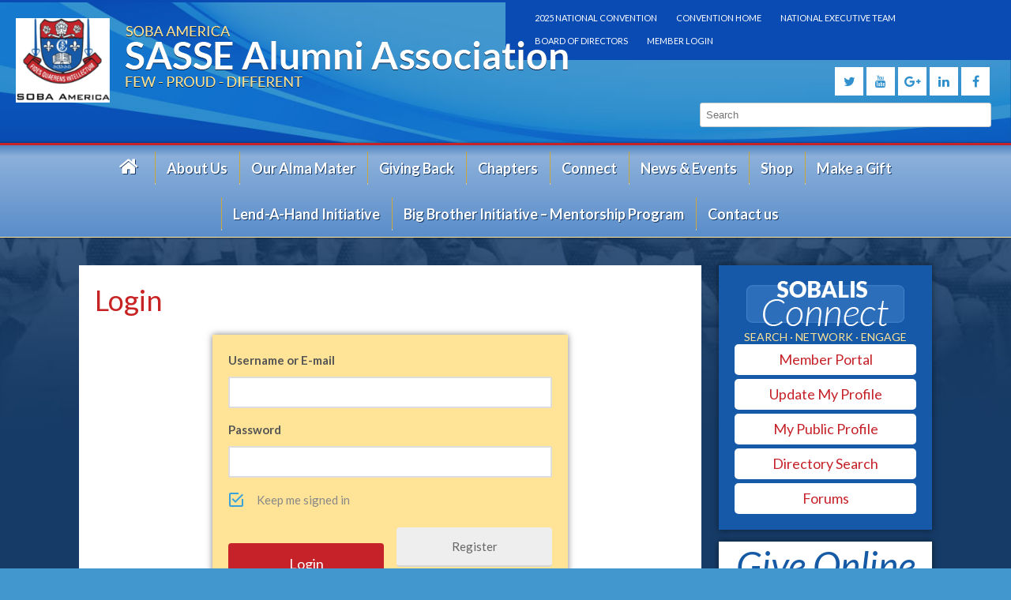

--- FILE ---
content_type: text/html; charset=UTF-8
request_url: https://www.sobamerica.org/members/login/?redirect_to=https%3A%2F%2Fwww.sobamerica.org%2Farchives%2Fothers%2F
body_size: 20179
content:
<!DOCTYPE html>
<html lang="en-US" prefix="og: http://ogp.me/ns#">
<head>
	<meta charset="UTF-8" />
	<meta http-equiv="X-UA-Compatible" content="IE=10" />
	<title>Login - Sasse Alumni</title>
	<link rel="profile" href="https://gmpg.org/xfn/11" />
	<link rel="pingback" href="https://www.sobamerica.org/xmlrpc.php" />
	
<!-- This site is optimized with the Yoast SEO plugin v9.5 - https://yoast.com/wordpress/plugins/seo/ -->
<link rel="canonical" href="https://www.sobamerica.org/members/login/" />
<meta property="og:locale" content="en_US" />
<meta property="og:type" content="article" />
<meta property="og:title" content="Login - Sasse Alumni" />
<meta property="og:url" content="https://www.sobamerica.org/members/login/" />
<meta property="og:site_name" content="Sasse Alumni" />
<meta property="article:section" content="Uncategorized" />
<meta name="twitter:card" content="summary" />
<meta name="twitter:title" content="Login - Sasse Alumni" />
<!-- / Yoast SEO plugin. -->

<link rel='dns-prefetch' href='//www.google.com' />
<link rel='dns-prefetch' href='//maxcdn.bootstrapcdn.com' />
<link rel='dns-prefetch' href='//fonts.googleapis.com' />
<style type="text/css">
img.wp-smiley,
img.emoji {
	display: inline !important;
	border: none !important;
	box-shadow: none !important;
	height: 1em !important;
	width: 1em !important;
	margin: 0 .07em !important;
	vertical-align: -0.1em !important;
	background: none !important;
	padding: 0 !important;
}
</style>
<link rel='stylesheet' id='um_bbpress-css'  href='https://www.sobamerica.org/wp-content/plugins/um-bbpress/assets/css/um-bbpress.css?ver=5.0.22' type='text/css' media='all' />
<link rel='stylesheet' id='siteorigin-panels-front-css'  href='https://www.sobamerica.org/wp-content/plugins/siteorigin-panels/css/front.css?ver=2.4.10' type='text/css' media='all' />
<link rel='stylesheet' id='wp-block-library-css'  href='https://www.sobamerica.org/wp-includes/css/dist/block-library/style.min.css?ver=5.0.22' type='text/css' media='all' />
<link rel='stylesheet' id='agp-core-repeater-css-css'  href='https://www.sobamerica.org/wp-content/plugins/agp-font-awesome-collection/assets/repeater/css/style.css?ver=5.0.22' type='text/css' media='all' />
<link rel='stylesheet' id='fac-css-css'  href='https://www.sobamerica.org/wp-content/plugins/agp-font-awesome-collection/assets/css/style.css?ver=5.0.22' type='text/css' media='all' />
<link rel='stylesheet' id='bbp-default-css'  href='https://www.sobamerica.org/wp-content/plugins/bbpress/templates/default/css/bbpress.css?ver=2.5.14-6684' type='text/css' media='screen' />
<link rel='stylesheet' id='cff-css'  href='https://www.sobamerica.org/wp-content/plugins/custom-facebook-feed/css/cff-style.css?ver=2.4.1.2' type='text/css' media='all' />
<link rel='stylesheet' id='cff-font-awesome-css'  href='https://maxcdn.bootstrapcdn.com/font-awesome/4.5.0/css/font-awesome.min.css?ver=4.5.0' type='text/css' media='all' />
<link rel='stylesheet' id='page-list-style-css'  href='https://www.sobamerica.org/wp-content/plugins/page-list/css/page-list.css?ver=5.1' type='text/css' media='all' />
<link rel='stylesheet' id='parent-theme-css'  href='https://www.sobamerica.org/wp-content/themes/vantage/style.css?ver=5.0.22' type='text/css' media='all' />
<link rel='stylesheet' id='google-fonts-css'  href='https://fonts.googleapis.com/css?family=Lato%3A400%2C300%2C400italic%2C700%2C700italic%2C900&#038;ver=5.0.22' type='text/css' media='all' />
<link rel='stylesheet' id='vantage-style-css'  href='https://www.sobamerica.org/wp-content/themes/vantage-child/style.css?ver=2.4.4' type='text/css' media='all' />
<link rel='stylesheet' id='font-awesome-css'  href='https://www.sobamerica.org/wp-content/themes/vantage/fontawesome/css/font-awesome.css?ver=4.2.0' type='text/css' media='all' />
<link rel='stylesheet' id='siteorigin-mobilenav-css'  href='https://www.sobamerica.org/wp-content/themes/vantage/premium/extras/mobilenav/css/mobilenav.css?ver=2.4.4' type='text/css' media='all' />
<link rel='stylesheet' id='wpgmp-frontend-css'  href='https://www.sobamerica.org/wp-content/plugins/wp-google-map-gold//assets/css/frontend.css?ver=5.0.22' type='text/css' media='all' />
<link rel='stylesheet' id='vantage-premium-css'  href='https://www.sobamerica.org/wp-content/themes/vantage/premium/style.css?ver=2.4.4' type='text/css' media='all' />
<link rel='stylesheet' id='um_minified-css'  href='https://www.sobamerica.org/wp-content/plugins/ultimate-member/assets/css/um.min.css?ver=1.3.89' type='text/css' media='all' />
<script type='text/javascript' src='https://www.sobamerica.org/wp-includes/js/jquery/jquery.js?ver=1.12.4'></script>
<script type='text/javascript' src='https://www.sobamerica.org/wp-includes/js/jquery/jquery-migrate.min.js?ver=1.4.1'></script>
<script type='text/javascript' src='https://www.sobamerica.org/wp-content/plugins/agp-font-awesome-collection/assets/repeater/js/main.js?ver=5.0.22'></script>
<script type='text/javascript' src='https://www.sobamerica.org/wp-content/plugins/agp-font-awesome-collection/assets/libs/jquery.mobile.min.js?ver=5.0.22'></script>
<script type='text/javascript' src='https://www.sobamerica.org/wp-content/plugins/agp-font-awesome-collection/assets/libs/responsiveslides.js?ver=5.0.22'></script>
<script type='text/javascript' src='https://www.sobamerica.org/wp-content/plugins/agp-font-awesome-collection/assets/js/main.js?ver=5.0.22'></script>
<script type='text/javascript' src='https://www.sobamerica.org/wp-content/themes/vantage/premium/extras/ajax-comments/ajax-comments.min.js?ver=2.4.4'></script>
<script type='text/javascript'>
/* <![CDATA[ */
var mobileNav = {"search":"","text":{"navigate":"Menu","back":"Back","close":"Close"},"nextIconUrl":"https:\/\/www.sobamerica.org\/wp-content\/themes\/vantage\/premium\/extras\/mobilenav\/images\/next.png"};
/* ]]> */
</script>
<script type='text/javascript' src='https://www.sobamerica.org/wp-content/themes/vantage/premium/extras/mobilenav/js/mobilenav.min.js?ver=2.4.4'></script>
<link rel='https://api.w.org/' href='https://www.sobamerica.org/wp-json/' />
<link rel='shortlink' href='https://www.sobamerica.org/?p=411' />

<!-- Custom Facebook Feed Custom CSS -->
<style type="text/css">
.cff-post-text {font-size:16px; line-height:25px;}
</style>
	<!--[if lt IE 9]>
		<script src="https://www.sobamerica.org/wp-content/themes/vantage/js/html5.js" type="text/javascript"></script>
	<![endif]-->
	<!--[if (gte IE 6)&(lte IE 8)]>
		<script type="text/javascript" src="https://www.sobamerica.org/wp-content/themes/vantage/js/selectivizr.js"></script>
	<![endif]-->
	<meta name="viewport" content="width=device-width, initial-scale=1" />	<style type="text/css">
		.so-mobilenav-mobile + * { display: none; }
		@media screen and (max-width: 980px) { .so-mobilenav-mobile + * { display: block; } .so-mobilenav-standard + * { display: none; } }
	</style>
	 
		<script type="text/javascript">

		var ultimatemember_image_upload_url = 'https://www.sobamerica.org/wp-content/plugins/ultimate-member/core/lib/upload/um-image-upload.php';
		var ultimatemember_file_upload_url = 'https://www.sobamerica.org/wp-content/plugins/ultimate-member/core/lib/upload/um-file-upload.php';
		var ultimatemember_ajax_url = 'https://www.sobamerica.org/wp-admin/admin-ajax.php';

		</script>

	
		<style type="text/css">.request_name { display: none !important; }</style>

		<style type="text/css" media="screen">
		#footer-widgets .widget { width: 25%; }
		@media screen and (max-width: 640px) {
			#footer-widgets .widget { width: auto; float: none; }
		}
	</style>
	<style type="text/css" id="vantage-footer-widgets">#footer-widgets aside { width : 25%; } </style> <style type="text/css" id="customizer-css">#page-title, article.post .entry-header h1.entry-title, article.page .entry-header h1.entry-title { color: #c72322 } .entry-content { font-size: 16px; color: #505050 } .entry-content h1,.entry-content h2,.entry-content h3,.entry-content h4,.entry-content h5,.entry-content h6 { color: #c72322 } #masthead .hgroup { padding-top: 20px; padding-bottom: 20px } .entry-content a, .entry-content a:visited, #secondary a, #secondary a:visited, #masthead .hgroup a, #masthead .hgroup a:visited { color: #1659a8 } .entry-content a:hover, .entry-content a:focus, .entry-content a:active, #secondary a:hover, #masthead .hgroup a:hover, #masthead .hgroup a:focus, #masthead .hgroup a:active { color: #c62229 } .main-navigation ul { text-align: center } .main-navigation { background-color: #749fd2 } .main-navigation a { color: #ffffff } .main-navigation ul ul { background-color: #ffe497 } .main-navigation ul ul a { color: #163b67 } .main-navigation ul li:hover > a, #search-icon #search-icon-icon:hover { background-color: #c3262d } .main-navigation ul ul li:hover > a { background-color: #c3262d } .main-navigation [class^="fa fa-"], .main-navigation .mobile-nav-icon { color: #ffffff } .main-navigation ul li:hover > a [class^="fa fa-"], .main-navigation ul li:hover > a .mobile-nav-icon { color: #163b67 } #masthead { background-color: #163b67; background-image: url("https://www.sobamerica.org/wp-content/uploads/2015/09/masthead-bg.jpg") } #main { background-color: #163b67 } #colophon, body.layout-full { background-color: #4297ce } #colophon { background-image: url("https://www.sobamerica.org/wp-content/uploads/2015/09/masthead-bg.jpg") } #footer-widgets .widget .widget-title { color: #ffffff } #footer-widgets .widget { color: #ffffff } #footer-widgets .widget a, #footer-widgets .widget a:visited { color: #ffffff } #footer-widgets .widget a:hover, #footer-widgets .widget a:focus, #footer-widgets .widget a:active { color: #d51522 } #colophon #theme-attribution, #colophon #site-info { color: #ffffff } #colophon #theme-attribution a, #colophon #site-info a { color: #e5e5e5 } </style>	<script>
		(function(i,s,o,g,r,a,m){i['GoogleAnalyticsObject']=r;i[r]=i[r]||function(){
		(i[r].q=i[r].q||[]).push(arguments)},i[r].l=1*new Date();a=s.createElement(o),
		m=s.getElementsByTagName(o)[0];a.async=1;a.src=g;m.parentNode.insertBefore(a,m)
		})(window,document,'script','//www.google-analytics.com/analytics.js','ga');

		ga('create', 'UA-66691209-9', 'auto');
		ga('send', 'pageview');

	</script>
</head>

<body class="page-template-default page page-id-411 page-child parent-pageid-415 um-page-login um-page-loggedout group-blog responsive layout-full no-js has-sidebar mobilenav">


<div id="page-wrapper">

	
	<header id="masthead" class="site-header" role="banner">

	<div class="hgroup full-container">
	   <div id="header-info">
		<div id="top-nav">
			<ul>
				<li><a href="https://www.sobamerica.org/national-convention/">2025 National Convention</a></li>
			    <li><a href="https://www.sobamerica.org/convention/">Convention Home</a></li>
				<li><a href="https://www.sobamerica.org/about-us/national-executive-team/">National Executive Team</a></li>
			    <li><a href="https://www.sobamerica.org/about-us/board-of-directors/">Board of Directors</a></li>
					 									<li><a href="https://www.sobamerica.org/members/login/">Member Login</a></li>
							</ul>
		</div>

		
		<div id="social">
			<a href="https://www.facebook.com/SobaAmerica" target="_blank">
				<style>
    #fac_6966fb8bb14f4 .fac-shape {
        color: #3090CD!important;        background: #ffffff!important;    }
    #fac_6966fb8bb14f4 .fac-shape:hover {
        color: #ffffff!important;        background: #0A4BB3!important;    }    
    #fac_6966fb8bb14f4 .fac-text {
            }
    #fac_6966fb8bb14f4 .fac-text:hover {
            }    
</style>
<div id="fac_6966fb8bb14f4" class="fac fac-icontext-template">
    <span  class="fac-shape fac-square">
        <i class="fa fa-facebook"></i>
    </span>
    </div>
			</a>
			<a href="https://www.linkedin.com/grp/home?gid=8410656" target="_blank">
				<style>
    #fac_6966fb8bb178c .fac-shape {
        color: #3090CD!important;        background: #ffffff!important;    }
    #fac_6966fb8bb178c .fac-shape:hover {
        color: #ffffff!important;        background: #0A4BB3!important;    }    
    #fac_6966fb8bb178c .fac-text {
            }
    #fac_6966fb8bb178c .fac-text:hover {
            }    
</style>
<div id="fac_6966fb8bb178c" class="fac fac-icontext-template">
    <span  class="fac-shape fac-square">
        <i class="fa fa-linkedin"></i>
    </span>
    </div>
			</a>
			<a href="https://plus.google.com/u/0/107525769015154762817/posts" target="_blank">
				<style>
    #fac_6966fb8bb1a02 .fac-shape {
        color: #3090CD!important;        background: #ffffff!important;    }
    #fac_6966fb8bb1a02 .fac-shape:hover {
        color: #ffffff!important;        background: #0A4BB3!important;    }    
    #fac_6966fb8bb1a02 .fac-text {
            }
    #fac_6966fb8bb1a02 .fac-text:hover {
            }    
</style>
<div id="fac_6966fb8bb1a02" class="fac fac-icontext-template">
    <span  class="fac-shape fac-square">
        <i class="fa fa-google-plus"></i>
    </span>
    </div>
			</a>
			<a href="https://www.youtube.com/channel/UCSaue7pZpfGd-PUAwaMKZ0A" target="_blank">
				<style>
    #fac_6966fb8bb1c7c .fac-shape {
        color: #3090CD!important;        background: #ffffff!important;    }
    #fac_6966fb8bb1c7c .fac-shape:hover {
        color: #ffffff!important;        background: #0A4BB3!important;    }    
    #fac_6966fb8bb1c7c .fac-text {
            }
    #fac_6966fb8bb1c7c .fac-text:hover {
            }    
</style>
<div id="fac_6966fb8bb1c7c" class="fac fac-icontext-template">
    <span  class="fac-shape fac-square">
        <i class="fa fa-youtube"></i>
    </span>
    </div>
			</a>
			<a href="https://twitter.com/SobaAmerica" target="_blank">
				  <style>
    #fac_6966fb8bb1ef6 .fac-shape {
        color: #3090CD!important;        background: #ffffff!important;    }
    #fac_6966fb8bb1ef6 .fac-shape:hover {
        color: #ffffff!important;        background: #0A4BB3!important;    }    
    #fac_6966fb8bb1ef6 .fac-text {
            }
    #fac_6966fb8bb1ef6 .fac-text:hover {
            }    
</style>
<div id="fac_6966fb8bb1ef6" class="fac fac-icontext-template">
    <span  class="fac-shape fac-square">
        <i class="fa fa-twitter"></i>
    </span>
    </div>
			  </a>
		</div>
		<div id="search">
<form method="get" class="searchform" action="https://www.sobamerica.org/" role="search">
	<input type="text" class="field" name="s" value="" placeholder="Search"/>
</form>
</div>
	</div>
		<a href="https://www.sobamerica.org/" title="Sasse Alumni" rel="home" class="logo"><img src="https://www.sobamerica.org/wp-content/uploads/2023/01/soba-logo.png"  class="logo-no-height-constrain"  width="699"  height="107"  alt="Sasse Alumni Logo"  /></a>




		
			<div class="support-text">
							</div>

		
	</div><!-- .hgroup.full-container -->

	
<nav role="navigation" class="site-navigation main-navigation primary use-sticky-menu mobile-navigation">

	<div class="full-container">
				
					<div id="so-mobilenav-standard-1" data-id="1" class="so-mobilenav-standard"></div><div class="menu-main-container"><ul id="menu-main" class="menu"><li id="menu-item-397" class="menu-item menu-item-type-post_type menu-item-object-page menu-item-home menu-item-397"><a href="https://www.sobamerica.org/"><i class="fa fa-home"></i> Home</a></li>
<li id="menu-item-43" class="menu-item menu-item-type-post_type menu-item-object-page menu-item-has-children menu-item-43"><a href="https://www.sobamerica.org/about-us/">About Us</a>
<ul class="sub-menu">
	<li id="menu-item-181" class="menu-item menu-item-type-post_type menu-item-object-page menu-item-181"><a href="https://www.sobamerica.org/about-us/history/">History</a></li>
	<li id="menu-item-469" class="menu-item menu-item-type-post_type menu-item-object-page menu-item-469"><a href="https://www.sobamerica.org/about-us/mission-and-vision/">Mission and Vision</a></li>
	<li id="menu-item-180" class="menu-item menu-item-type-post_type menu-item-object-page menu-item-180"><a href="https://www.sobamerica.org/about-us/national-executive-team/">National Executive Team</a></li>
	<li id="menu-item-468" class="menu-item menu-item-type-post_type menu-item-object-page menu-item-468"><a href="https://www.sobamerica.org/about-us/campus-tour/">Campus Tour</a></li>
</ul>
</li>
<li id="menu-item-51" class="menu-item menu-item-type-post_type menu-item-object-page menu-item-has-children menu-item-51"><a href="https://www.sobamerica.org/our-alma-mater/">Our Alma Mater</a>
<ul class="sub-menu">
	<li id="menu-item-475" class="menu-item menu-item-type-post_type menu-item-object-page menu-item-475"><a href="https://www.sobamerica.org/our-alma-mater/sasse-anthem/">Sasse Anthem</a></li>
	<li id="menu-item-476" class="menu-item menu-item-type-post_type menu-item-object-page menu-item-476"><a href="https://www.sobamerica.org/our-alma-mater/sasse-college-song/">Sasse College Song</a></li>
	<li id="menu-item-484" class="menu-item menu-item-type-custom menu-item-object-custom menu-item-484"><a target="_blank" href="https://www.sobamerica.org/check-back/"><span class="icon"></span>Proprietors of S.J.C</a></li>
	<li id="menu-item-485" class="menu-item menu-item-type-custom menu-item-object-custom menu-item-485"><a target="_blank" href="https://www.sobamerica.org/check-back/"><span class="icon"></span>Mill Hill Priests</a></li>
	<li id="menu-item-486" class="menu-item menu-item-type-custom menu-item-object-custom menu-item-486"><a target="_blank" href="https://www.sobamerica.org/check-back/"><span class="icon"></span>Soban priests</a></li>
	<li id="menu-item-487" class="menu-item menu-item-type-post_type menu-item-object-page menu-item-487"><a href="https://www.sobamerica.org/about-us/campus-tour/">Campus Pictures</a></li>
</ul>
</li>
<li id="menu-item-47" class="menu-item menu-item-type-post_type menu-item-object-page menu-item-has-children menu-item-47"><a href="https://www.sobamerica.org/giving-back/">Giving Back</a>
<ul class="sub-menu">
	<li id="menu-item-223" class="menu-item menu-item-type-post_type menu-item-object-page menu-item-223"><a href="https://www.sobamerica.org/giving-back/donate/">Donate</a></li>
	<li id="menu-item-222" class="menu-item menu-item-type-post_type menu-item-object-page menu-item-222"><a href="https://www.sobamerica.org/giving-back/past-projects/">Past Projects</a></li>
	<li id="menu-item-221" class="menu-item menu-item-type-post_type menu-item-object-page menu-item-221"><a href="https://www.sobamerica.org/giving-back/current-projects/">Current Projects</a></li>
	<li id="menu-item-224" class="menu-item menu-item-type-post_type menu-item-object-page menu-item-224"><a href="https://www.sobamerica.org/giving-back/testimonials/">Testimonials</a></li>
</ul>
</li>
<li id="menu-item-44" class="menu-item menu-item-type-post_type menu-item-object-page menu-item-has-children menu-item-44"><a href="https://www.sobamerica.org/chapters/">Chapters</a>
<ul class="sub-menu">
	<li id="menu-item-1706" class="menu-item menu-item-type-post_type menu-item-object-page menu-item-1706"><a href="https://www.sobamerica.org/chapters/arizona/">Arizona</a></li>
	<li id="menu-item-1712" class="menu-item menu-item-type-post_type menu-item-object-page menu-item-1712"><a href="https://www.sobamerica.org/chapters/california/">California</a></li>
	<li id="menu-item-147" class="menu-item menu-item-type-post_type menu-item-object-page menu-item-147"><a href="https://www.sobamerica.org/chapters/carolinas/">Carolinas</a></li>
	<li id="menu-item-146" class="menu-item menu-item-type-post_type menu-item-object-page menu-item-146"><a href="https://www.sobamerica.org/chapters/dallas/">Dallas</a></li>
	<li id="menu-item-145" class="menu-item menu-item-type-post_type menu-item-object-page menu-item-145"><a href="https://www.sobamerica.org/chapters/dc-metro/">DC Metro</a></li>
	<li id="menu-item-144" class="menu-item menu-item-type-post_type menu-item-object-page menu-item-144"><a href="https://www.sobamerica.org/chapters/georgia/">Georgia</a></li>
	<li id="menu-item-143" class="menu-item menu-item-type-post_type menu-item-object-page menu-item-143"><a href="https://www.sobamerica.org/chapters/houston/">Houston</a></li>
	<li id="menu-item-142" class="menu-item menu-item-type-post_type menu-item-object-page menu-item-142"><a href="https://www.sobamerica.org/chapters/mal-members-at-large/">MAL (Members at Large)</a></li>
	<li id="menu-item-141" class="menu-item menu-item-type-post_type menu-item-object-page menu-item-141"><a href="https://www.sobamerica.org/chapters/minnesota/">Minnesota</a></li>
	<li id="menu-item-140" class="menu-item menu-item-type-post_type menu-item-object-page menu-item-140"><a href="https://www.sobamerica.org/chapters/montreal/">Montreal</a></li>
	<li id="menu-item-139" class="menu-item menu-item-type-post_type menu-item-object-page menu-item-139"><a href="https://www.sobamerica.org/chapters/new-england/">New England</a></li>
	<li id="menu-item-1425" class="menu-item menu-item-type-post_type menu-item-object-page menu-item-1425"><a href="https://www.sobamerica.org/chapters/oklahoma/">Oklahoma</a></li>
	<li id="menu-item-137" class="menu-item menu-item-type-post_type menu-item-object-page menu-item-137"><a href="https://www.sobamerica.org/chapters/tri-state/">Tri-State</a></li>
</ul>
</li>
<li id="menu-item-45" class="menu-item menu-item-type-post_type menu-item-object-page menu-item-has-children menu-item-45"><a href="https://www.sobamerica.org/connect/">Connect</a>
<ul class="sub-menu">
	<li id="menu-item-560" class="menu-item menu-item-type-post_type menu-item-object-page menu-item-560"><a href="https://www.sobamerica.org/connect/membership-discount-program/">Membership Discount Program</a></li>
	<li id="menu-item-561" class="menu-item menu-item-type-post_type menu-item-object-page menu-item-561"><a href="https://www.sobamerica.org/connect/networking-and-mentorship/">Networking and Mentorship</a></li>
	<li id="menu-item-563" class="menu-item menu-item-type-post_type menu-item-object-page menu-item-563"><a href="https://www.sobamerica.org/connect/your-brothers-keeper/">Your Brother’s Keeper</a></li>
	<li id="menu-item-559" class="menu-item menu-item-type-post_type menu-item-object-page menu-item-559"><a href="https://www.sobamerica.org/connect/life-insurance/">Life Insurance</a></li>
	<li id="menu-item-507" class="menu-item menu-item-type-post_type menu-item-object-page menu-item-507"><a href="https://www.sobamerica.org/giving-back/donate/">Donate</a></li>
	<li id="menu-item-562" class="menu-item menu-item-type-post_type menu-item-object-page menu-item-562"><a href="https://www.sobamerica.org/connect/soban-matriculation-numberssenior-prefects-list/">Soban Matriculation Numbers</a></li>
	<li id="menu-item-564" class="menu-item menu-item-type-custom menu-item-object-custom menu-item-564"><a href="https://www.sobamerica.org/members/forums/"><span class="icon"></span>Member Forum</a></li>
</ul>
</li>
<li id="menu-item-50" class="menu-item menu-item-type-post_type menu-item-object-page menu-item-50"><a href="https://www.sobamerica.org/news-events/">News &#038; Events</a></li>
<li id="menu-item-2259" class="menu-item menu-item-type-custom menu-item-object-custom menu-item-2259"><a href="https://sobamericastore.com/"><span class="icon"></span>Shop</a></li>
<li id="menu-item-49" class="menu-item menu-item-type-post_type menu-item-object-page menu-item-49"><a href="https://www.sobamerica.org/make-a-gift/">Make a Gift</a></li>
<li id="menu-item-1833" class="menu-item menu-item-type-post_type menu-item-object-page menu-item-1833"><a href="https://www.sobamerica.org/lend-a-hand-initiative/">Lend-A-Hand Initiative</a></li>
<li id="menu-item-2131" class="menu-item menu-item-type-post_type menu-item-object-page menu-item-2131"><a href="https://www.sobamerica.org/big-brother-initiative-mentorship-program/">Big Brother Initiative – Mentorship Program</a></li>
<li id="menu-item-46" class="menu-item menu-item-type-post_type menu-item-object-page menu-item-46"><a href="https://www.sobamerica.org/contact-us/">Contact us</a></li>
</ul></div><div id="so-mobilenav-mobile-1" data-id="1" class="so-mobilenav-mobile"></div><div class="menu-mobilenav-container"><ul id="mobile-nav-item-wrap-1" class="menu"><li><a href="#" class="mobilenav-main-link" data-id="1"><span class="mobile-nav-icon"></span>Menu</a></li></ul></div>			</div>
</nav><!-- .site-navigation .main-navigation -->
</header><!-- #masthead .site-header -->

	
	
	
	<div id="main" class="site-main">
		<div class="full-container">
			
<div id="primary" class="content-area">
	<div id="content" class="site-content" role="main">

		
			
<article id="post-411" class="post-411 page type-page status-publish hentry post">

	<div class="entry-main">

		
		<header class="entry-header">
			<h1 class="entry-title">Login</h1>
						<div class="entry-meta">
				Posted on <a href="https://www.sobamerica.org/members/login/" title="5:07 pm" rel="bookmark"><time class="entry-date" datetime="2015-10-06T17:07:53+00:00">October 6, 2015</time></a><time class="updated" datetime="2015-10-06T22:46:42+00:00">October 6, 2015</time> <span class="byline"> by <span class="author vcard"><a class="url fn n" href="https://www.sobamerica.org/author/admin/" title="View all posts by Admin AtAppnet" rel="author">Admin AtAppnet</a></span></span> 			</div><!-- .entry-meta -->
					</header><!-- .entry-header -->

		<div class="entry-content">
			<div class="um um-login um-406">

	<div class="um-form">
	
		<form method="post" action="" autocomplete="off">
	
		<div class="um-row _um_row_1 " style="margin: 0 0 30px 0;"><div class="um-col-1"><div class="um-field um-field-username um-field-text um-field-type_text" data-key="username"><div class="um-field-label"><label for="username-406">Username or E-mail</label><div class="um-clear"></div></div><div class="um-field-area"><input  autocomplete="off" class="um-form-field valid " type="text" name="username-406" id="username-406" value="" placeholder="" data-validate="unique_username_or_email" data-key="username" />

						</div></div><div class="um-field um-field-user_password um-field-password um-field-type_password" data-key="user_password"><div class="um-field-label"><label for="user_password-406">Password</label><div class="um-clear"></div></div><div class="um-field-area"><input class="um-form-field valid " type="password" name="user_password-406" id="user_password-406" value="" placeholder="" data-validate="" data-key="user_password" />

						</div></div></div></div>
		<input type="hidden" name="form_id" id="form_id" value="406" />

		<input type="hidden" name="timestamp" id="timestamp" value="1768338747" />
		<p class="request_name">
			<label for="request">Only fill in if you are not human</label>
			<input type="text" name="request" id="request" class="input" value="" size="25" autocomplete="off" />
		</p>

		<input type="hidden" name="redirect_to" id="redirect_to" value="https://www.sobamerica.org/archives/others/" /><input type="hidden" name="redirect_to" id="redirect_to" value="https://www.sobamerica.org/archives/others/" />
		<div class="um-col-alt">

			
		<div class="um-field um-field-c">
			<div class="um-field-area">
				<label class="um-field-checkbox active">
					<input type="checkbox" name="rememberme" value="1" checked /><span class="um-field-checkbox-state"><i class="um-icon-android-checkbox-outline"></i></span>
					<span class="um-field-checkbox-option"> Keep me signed in</span>
				</label>
			</div>
		</div>

		<div class="um-clear"></div>
			
			<div class="um-left um-half"><input type="submit" value="Login" class="um-button" id="um-submit-btn" /></div>
			<div class="um-right um-half"><a href="https://www.sobamerica.org/register/" class="um-button um-alt">Register</a></div>

			
			<div class="um-clear"></div>

		</div>

		
		<div class="um-col-alt-b">
			<a href="https://www.sobamerica.org/members/password-reset/" class="um-link-alt">Forgot your password?</a>
		</div>

				
		</form>
	
	</div>
	
</div><style type="text/css">
.um-406.um {
	max-width: 450px;
}

.um-406.um .um-tip:hover,
.um-406.um .um-field-radio.active:not(.um-field-radio-state-disabled) i,
.um-406.um .um-field-checkbox.active:not(.um-field-radio-state-disabled) i,
.um-406.um .um-member-name a:hover,
.um-406.um .um-member-more a:hover,
.um-406.um .um-member-less a:hover,
.um-406.um .um-members-pagi a:hover,
.um-406.um .um-cover-add:hover,
.um-406.um .um-profile-subnav a.active,
.um-406.um .um-item-meta a,
.um-account-name a:hover,
.um-account-nav a.current,
.um-account-side li a.current span.um-account-icon,
.um-account-side li a.current:hover span.um-account-icon,
.um-dropdown li a:hover,
i.um-active-color,
span.um-active-color
{
	color: #3ba1da;
}

.um-406.um .um-field-group-head,
.picker__box,
.picker__nav--prev:hover,
.picker__nav--next:hover,
.um-406.um .um-members-pagi span.current,
.um-406.um .um-members-pagi span.current:hover,
.um-406.um .um-profile-nav-item.active a,
.um-406.um .um-profile-nav-item.active a:hover,
.upload,
.um-modal-header,
.um-modal-btn,
.um-modal-btn.disabled,
.um-modal-btn.disabled:hover,
div.uimob800 .um-account-side li a.current,div.uimob800 .um-account-side li a.current:hover
{
	background: #3ba1da;
}



.um-406.um .um-field-group-head:hover,
.picker__footer,
.picker__header,
.picker__day--infocus:hover,
.picker__day--outfocus:hover,
.picker__day--highlighted:hover,
.picker--focused .picker__day--highlighted,
.picker__list-item:hover,
.picker__list-item--highlighted:hover,
.picker--focused .picker__list-item--highlighted,
.picker__list-item--selected,
.picker__list-item--selected:hover,
.picker--focused .picker__list-item--selected {
	background: #44b0ec;
}

.um-406.um {
	margin-left: auto!important;
	margin-right: auto!important;
}.um-406.um input[type=submit]:disabled:hover {
	background: #3ba1da;
}.um-406.um input[type=submit].um-button,
.um-406.um input[type=submit].um-button:focus,
.um-406.um a.um-button,
.um-406.um a.um-button.um-disabled:hover,
.um-406.um a.um-button.um-disabled:focus,
.um-406.um a.um-button.um-disabled:active {
	background: #3ba1da;
}.um-406.um a.um-link {
	color: #3ba1da;
}.um-406.um input[type=submit].um-button:hover,
.um-406.um a.um-button:hover {
	background-color: #44b0ec;
}.um-406.um a.um-link:hover, .um-406.um a.um-link-hvr:hover {
	color: #44b0ec;
}.um-406.um .um-button {
	color: #ffffff;
}.um-406.um .um-button.um-alt,
.um-406.um input[type=submit].um-button.um-alt {
	background: #eeeeee;
}.um-406.um .um-button.um-alt:hover,
.um-406.um input[type=submit].um-button.um-alt:hover{
	background: #e5e5e5;
}.um-406.um .um-button.um-alt,
.um-406.um input[type=submit].um-button.um-alt {
	color: #666666;
}
.um-406.um .um-form input[type=text],
.um-406.um .um-form input[type=tel],
.um-406.um .um-form input[type=number],
.um-406.um .um-form input[type=password],
.um-406.um .um-form textarea,
.um-406.um .upload-progress,
.select2-container .select2-choice,
.select2-drop,
.select2-container-multi .select2-choices,
.select2-drop-active,
.select2-drop.select2-drop-above
{
	border: 2px solid #ddd !important;
}

.um-406.um .um-form .select2-container-multi .select2-choices .select2-search-field input[type=text] {border: none !important}


.um-406.um .um-form input[type=text]:focus,
.um-406.um .um-form input[type=tel]:focus,
.um-406.um .um-form input[type=number]:focus,
.um-406.um .um-form input[type=password]:focus,
.um-406.um .um-form .um-datepicker.picker__input.picker__input--active,
.um-406.um .um-form .um-datepicker.picker__input.picker__input--target,
.um-406.um .um-form textarea:focus {
	border: 2px solid #bbb !important;
}

.um-406.um .um-form input[type=text],
.um-406.um .um-form input[type=tel],
.um-406.um .um-form input[type=number],
.um-406.um .um-form input[type=password],
.um-406.um .um-form textarea,
.select2-container .select2-choice,
.select2-container-multi .select2-choices
{
	background-color: #ffffff;
}

.um-406.um .um-form input[type=text]:focus,
.um-406.um .um-form input[type=tel]:focus,
.um-406.um .um-form input[type=number]:focus,
.um-406.um .um-form input[type=password]:focus,
.um-406.um .um-form textarea:focus {
	background-color: #ffffff;
}


.um-406.um .um-form ::-webkit-input-placeholder
{
	color:  #aaaaaa;
	opacity: 1 !important;
}

.um-406.um .um-form ::-moz-placeholder
{
	color:  #aaaaaa;
	opacity: 1 !important;
}

.um-406.um .um-form ::-moz-placeholder
{
	color:  #aaaaaa;
	opacity: 1 !important;
}

.um-406.um .um-form ::-ms-input-placeholder
{
	color:  #aaaaaa;
	opacity: 1 !important;
}

.select2-default,
.select2-default *,
.select2-container-multi .select2-choices .select2-search-field input
{
	color:  #aaaaaa;
}


.um-406.um .um-field-icon i,
.select2-container .select2-choice .select2-arrow:before,
.select2-search:before,
.select2-search-choice-close:before
{
	color: #aaaaaa;
}

.um-406.um span.um-req
{
	color: #aaaaaa;
}

.um-406.um .um-field-label {
	color: #555555;
}


.um-406.um .um-form input[type=text],
.um-406.um .um-form input[type=tel],
.um-406.um .um-form input[type=password],
.um-406.um .um-form textarea
{
	color: #666666;
}

.um-406.um .um-form input:-webkit-autofill {
    -webkit-box-shadow:0 0 0 50px white inset; /* Change the color to your own background color */
    -webkit-text-fill-color: #666666;
}

.um-406.um .um-form input:-webkit-autofill:focus {
    -webkit-box-shadow: none,0 0 0 50px white inset;
    -webkit-text-fill-color: #666666;
}


.um-406.um .um-tip {
	color: #cccccc;
}
</style>
<!-- ULTIMATE MEMBER FORM INLINE CSS BEGIN --><style type="text/css"></style><!-- ULTIMATE MEMBER FORM INLINE CSS END -->
					</div><!-- .entry-content -->

		
	</div>

</article><!-- #post-411 -->
			
		
	</div><!-- #content .site-content -->
</div><!-- #primary .content-area -->


<div id="secondary" class="widget-area" role="complementary">
		<aside id="black-studio-tinymce-10" class="widget widget_black_studio_tinymce"><div class="textwidget"><div class="connect-box">

<img class="alignnone size-full wp-image-73" src="https://www.sobamerica.org/wp-content/uploads/2015/09/connect.png" alt="connect" width="206" height="57" />

Search · Network · Engage

<a href="https://www.sobamerica.org/members/portal/">Member Portal</a>

<a href="https://www.sobamerica.org/user/?profiletab=main&amp;um_action=edit">Update My Profile</a>

<a href="https://www.sobamerica.org/user/?profiletab=main">My Public Profile</a>

<a href="https://www.sobamerica.org/members/">Directory Search</a>

<a href="https://www.sobamerica.org/members/forums/">Forums</a>

</div></div></aside><aside id="black-studio-tinymce-7" class="widget widget_black_studio_tinymce"><div class="textwidget"><p><em>Give Online</em> <strong>NOW</strong><br />
<a href="https://www.sobamerica.org/giving-back/donate/"><img class="alignnone size-medium wp-image-67 aligncenter" src="https://www.sobamerica.org/wp-content/uploads/2015/09/give-logo.jpg" alt="give-logo" width="152" height="128" /></a></p>
</div></aside>	</div><!-- #secondary .widget-area -->
					</div><!-- .full-container -->
	</div><!-- #main .site-main -->

	
	
	<footer id="colophon" class="site-footer" role="contentinfo">

	<div id="footer-widgets" class="full-container">
		<aside id="black-studio-tinymce-2" class="widget widget_black_studio_tinymce"><h3 class="widget-title">See Our Campus</h3><div class="textwidget"><p><div id="envira-gallery-wrap-261" class="envira-gallery-wrap envira-gallery-theme-subtle" itemscope itemtype="http://schema.org/ImageGallery"><div data-envira-id="261" data-gallery-config='{"type":"default","columns":"4","gallery_theme":"subtle","description_position":"0","description":"","gutter":10,"margin":10,"random":"0","crop":1,"dimensions":1,"crop_width":350,"crop_height":350,"isotope":1,"css_animations":1,"lightbox_enabled":1,"lightbox_theme":"base","lightbox_image_size":"default","title_display":"float","arrows":1,"arrows_position":"inside","keyboard":true,"mousewheel":1,"aspect":1,"toolbar":1,"toolbar_title":0,"toolbar_position":"top","loop":1,"effect":"fade","html5":0,"thumbnails":1,"thumbnails_width":"auto","thumbnails_height":"auto","thumbnails_position":"bottom","mobile":1,"mobile_width":320,"mobile_height":240,"mobile_lightbox":1,"mobile_touchwipe":1,"mobile_touchwipe_close":0,"mobile_arrows":1,"mobile_toolbar":1,"mobile_thumbnails":1,"classes":[""],"rtl":0,"title":"Campus","slug":"campus","custom_css":null,"fullscreen":0,"css_opacity":100,"sorting_direction":"ASC","justified_margins":1,"justified_last_row":"nojustify","lazy_loading":0,"lazy_loading_delay":500,"image_size":"default","crop_position":"c","additional_copy_0":0,"additional_copy_title":0,"additional_copy_caption":0,"additional_copy_0_mobile":0,"additional_copy_title_mobile":0,"additional_copy_caption_mobile":0,"additional_copy_automatic_0":0,"additional_copy_automatic_title":1,"additional_copy_automatic_caption":1,"additional_copy_automatic_0_mobile":0,"additional_copy_automatic_title_mobile":1,"additional_copy_automatic_caption_mobile":1,"justified_row_height":150,"sort_order":"0","image_sizes_random":[],"gallery_link_enabled":1,"lightbox_title_caption":"title","lightbox_open_close_effect":"fade","supersize":0,"thumbnails_toggle":0,"thumbnails_hide":0,"image_counter":0,"thumbnails_custom_size":0,"mobile_gallery_link_enabled":0,"mobile_thumbnails_width":75,"mobile_thumbnails_height":240,"mobile_justified_row_height":80,"standalone_template":"","gallery_id":261}' data-gallery-images='[{"status":"active","src":"https:\/\/www.sobamerica.org\/wp-content\/uploads\/2015\/09\/IMG_20141211_173828.jpg","title":"IMG_20141211_173828","link":"https:\/\/www.sobamerica.org\/wp-content\/uploads\/2015\/09\/IMG_20141211_173828.jpg","alt":"","caption":"IMG_20141211_173828","thumb":"https:\/\/www.sobamerica.org\/wp-content\/uploads\/2015\/09\/IMG_20141211_173828-75x50_c.jpg","meta":{"aperture":"2.8","credit":null,"camera":"IdeaTab A3000-H","caption":"","created_timestamp":"1418319508","copyright":null,"focal_length":"35","iso":"45","shutter_speed":"0.016667","title":"","orientation":"1","resized_images":["75x50_c","350x350_c","320x240_c","700x700_c","640x480_c","150x100_c","75x240_c","150x480_c"]},"thumbnail":"https:\/\/www.sobamerica.org\/wp-content\/uploads\/2015\/09\/IMG_20141211_173828-150x150.jpg","medium":"https:\/\/www.sobamerica.org\/wp-content\/uploads\/2015\/09\/IMG_20141211_173828-300x225.jpg","medium_large":"https:\/\/www.sobamerica.org\/wp-content\/uploads\/2015\/09\/IMG_20141211_173828.jpg","large":"https:\/\/www.sobamerica.org\/wp-content\/uploads\/2015\/09\/IMG_20141211_173828-1024x768.jpg","vantage-thumbnail-mobile":"https:\/\/www.sobamerica.org\/wp-content\/uploads\/2015\/09\/IMG_20141211_173828-330x174.jpg","vantage-thumbnail-no-sidebar-mobile":"https:\/\/www.sobamerica.org\/wp-content\/uploads\/2015\/09\/IMG_20141211_173828-330x116.jpg","post-thumbnail":"https:\/\/www.sobamerica.org\/wp-content\/uploads\/2015\/09\/IMG_20141211_173828-720x380.jpg","vantage-thumbnail-no-sidebar":"https:\/\/www.sobamerica.org\/wp-content\/uploads\/2015\/09\/IMG_20141211_173828-1080x380.jpg","vantage-slide":"https:\/\/www.sobamerica.org\/wp-content\/uploads\/2015\/09\/IMG_20141211_173828-960x480.jpg","vantage-carousel":"https:\/\/www.sobamerica.org\/wp-content\/uploads\/2015\/09\/IMG_20141211_173828-272x182.jpg","vantage-grid-loop":"https:\/\/www.sobamerica.org\/wp-content\/uploads\/2015\/09\/IMG_20141211_173828-436x272.jpg","sow-carousel-default":"https:\/\/www.sobamerica.org\/wp-content\/uploads\/2015\/09\/IMG_20141211_173828-272x182.jpg","full":"https:\/\/www.sobamerica.org\/wp-content\/uploads\/2015\/09\/IMG_20141211_173828.jpg","index":0,"id":899,"video":false,"opts":{"caption":"IMG_20141211_173828","thumb":"https:\/\/www.sobamerica.org\/wp-content\/uploads\/2015\/09\/IMG_20141211_173828-75x50_c.jpg","title":"IMG_20141211_173828"},"gallery_id":261},{"status":"active","src":"https:\/\/www.sobamerica.org\/wp-content\/uploads\/2015\/09\/IMG_20141211_173823.jpg","title":"IMG_20141211_173823","link":"https:\/\/www.sobamerica.org\/wp-content\/uploads\/2015\/09\/IMG_20141211_173823.jpg","alt":"","caption":"IMG_20141211_173823","thumb":"https:\/\/www.sobamerica.org\/wp-content\/uploads\/2015\/09\/IMG_20141211_173823-75x50_c.jpg","meta":{"aperture":"2.8","credit":null,"camera":"IdeaTab A3000-H","caption":"","created_timestamp":"1418319503","copyright":null,"focal_length":"35","iso":"79","shutter_speed":"0.008334","title":"","orientation":"1","resized_images":["75x50_c","350x350_c","320x240_c","700x700_c","640x480_c","150x100_c","75x240_c","150x480_c"]},"thumbnail":"https:\/\/www.sobamerica.org\/wp-content\/uploads\/2015\/09\/IMG_20141211_173823-150x150.jpg","medium":"https:\/\/www.sobamerica.org\/wp-content\/uploads\/2015\/09\/IMG_20141211_173823-300x225.jpg","medium_large":"https:\/\/www.sobamerica.org\/wp-content\/uploads\/2015\/09\/IMG_20141211_173823.jpg","large":"https:\/\/www.sobamerica.org\/wp-content\/uploads\/2015\/09\/IMG_20141211_173823-1024x768.jpg","vantage-thumbnail-mobile":"https:\/\/www.sobamerica.org\/wp-content\/uploads\/2015\/09\/IMG_20141211_173823-330x174.jpg","vantage-thumbnail-no-sidebar-mobile":"https:\/\/www.sobamerica.org\/wp-content\/uploads\/2015\/09\/IMG_20141211_173823-330x116.jpg","post-thumbnail":"https:\/\/www.sobamerica.org\/wp-content\/uploads\/2015\/09\/IMG_20141211_173823-720x380.jpg","vantage-thumbnail-no-sidebar":"https:\/\/www.sobamerica.org\/wp-content\/uploads\/2015\/09\/IMG_20141211_173823-1080x380.jpg","vantage-slide":"https:\/\/www.sobamerica.org\/wp-content\/uploads\/2015\/09\/IMG_20141211_173823-960x480.jpg","vantage-carousel":"https:\/\/www.sobamerica.org\/wp-content\/uploads\/2015\/09\/IMG_20141211_173823-272x182.jpg","vantage-grid-loop":"https:\/\/www.sobamerica.org\/wp-content\/uploads\/2015\/09\/IMG_20141211_173823-436x272.jpg","sow-carousel-default":"https:\/\/www.sobamerica.org\/wp-content\/uploads\/2015\/09\/IMG_20141211_173823-272x182.jpg","full":"https:\/\/www.sobamerica.org\/wp-content\/uploads\/2015\/09\/IMG_20141211_173823.jpg","index":1,"id":898,"video":false,"opts":{"caption":"IMG_20141211_173823","thumb":"https:\/\/www.sobamerica.org\/wp-content\/uploads\/2015\/09\/IMG_20141211_173823-75x50_c.jpg","title":"IMG_20141211_173823"},"gallery_id":261},{"status":"active","src":"https:\/\/www.sobamerica.org\/wp-content\/uploads\/2015\/09\/IMG_0300.jpg","title":"IMG_0300","link":"https:\/\/www.sobamerica.org\/wp-content\/uploads\/2015\/09\/IMG_0300.jpg","alt":"","caption":"IMG_0300","thumb":"https:\/\/www.sobamerica.org\/wp-content\/uploads\/2015\/09\/IMG_0300-75x50_c.jpg","meta":{"aperture":null,"credit":null,"camera":null,"caption":"","created_timestamp":null,"copyright":null,"focal_length":null,"iso":null,"shutter_speed":null,"title":"","orientation":null,"resized_images":["75x50_c","350x350_c","320x240_c","320x250_c","760x250_c","760x428_c","700x700_c","640x480_c","150x100_c","75x240_c","150x480_c"]},"thumbnail":"https:\/\/www.sobamerica.org\/wp-content\/uploads\/2015\/09\/IMG_0300-150x150.jpg","medium":"https:\/\/www.sobamerica.org\/wp-content\/uploads\/2015\/09\/IMG_0300-300x225.jpg","medium_large":"https:\/\/www.sobamerica.org\/wp-content\/uploads\/2015\/09\/IMG_0300.jpg","large":"https:\/\/www.sobamerica.org\/wp-content\/uploads\/2015\/09\/IMG_0300.jpg","vantage-thumbnail-mobile":"https:\/\/www.sobamerica.org\/wp-content\/uploads\/2015\/09\/IMG_0300-330x174.jpg","vantage-thumbnail-no-sidebar-mobile":"https:\/\/www.sobamerica.org\/wp-content\/uploads\/2015\/09\/IMG_0300-330x116.jpg","post-thumbnail":"https:\/\/www.sobamerica.org\/wp-content\/uploads\/2015\/09\/IMG_0300-720x380.jpg","vantage-thumbnail-no-sidebar":"https:\/\/www.sobamerica.org\/wp-content\/uploads\/2015\/09\/IMG_0300-800x380.jpg","vantage-slide":"https:\/\/www.sobamerica.org\/wp-content\/uploads\/2015\/09\/IMG_0300-800x480.jpg","vantage-carousel":"https:\/\/www.sobamerica.org\/wp-content\/uploads\/2015\/09\/IMG_0300-272x182.jpg","vantage-grid-loop":"https:\/\/www.sobamerica.org\/wp-content\/uploads\/2015\/09\/IMG_0300-436x272.jpg","sow-carousel-default":"https:\/\/www.sobamerica.org\/wp-content\/uploads\/2015\/09\/IMG_0300-272x182.jpg","full":"https:\/\/www.sobamerica.org\/wp-content\/uploads\/2015\/09\/IMG_0300.jpg","index":2,"id":262,"video":false,"opts":{"caption":"IMG_0300","thumb":"https:\/\/www.sobamerica.org\/wp-content\/uploads\/2015\/09\/IMG_0300-75x50_c.jpg","title":"IMG_0300"},"gallery_id":261},{"status":"active","src":"https:\/\/www.sobamerica.org\/wp-content\/uploads\/2015\/09\/DSCF8816.jpg","title":"DSCF8816","link":"https:\/\/www.sobamerica.org\/wp-content\/uploads\/2015\/09\/DSCF8816.jpg","alt":"","caption":"DSCF8816","thumb":"https:\/\/www.sobamerica.org\/wp-content\/uploads\/2015\/09\/DSCF8816-75x50_c.jpg","meta":{"aperture":"6.4","credit":null,"camera":"FinePix S2950","caption":"","created_timestamp":"1418262092","copyright":null,"focal_length":"5","iso":"64","shutter_speed":"0.008","title":"","orientation":"1","resized_images":["75x50_c","350x350_c","320x240_c","700x700_c","640x480_c","150x100_c","75x240_c","150x480_c"]},"thumbnail":"https:\/\/www.sobamerica.org\/wp-content\/uploads\/2015\/09\/DSCF8816-150x150.jpg","medium":"https:\/\/www.sobamerica.org\/wp-content\/uploads\/2015\/09\/DSCF8816-300x169.jpg","medium_large":"https:\/\/www.sobamerica.org\/wp-content\/uploads\/2015\/09\/DSCF8816.jpg","large":"https:\/\/www.sobamerica.org\/wp-content\/uploads\/2015\/09\/DSCF8816-1024x577.jpg","vantage-thumbnail-mobile":"https:\/\/www.sobamerica.org\/wp-content\/uploads\/2015\/09\/DSCF8816-330x174.jpg","vantage-thumbnail-no-sidebar-mobile":"https:\/\/www.sobamerica.org\/wp-content\/uploads\/2015\/09\/DSCF8816-330x116.jpg","post-thumbnail":"https:\/\/www.sobamerica.org\/wp-content\/uploads\/2015\/09\/DSCF8816-720x380.jpg","vantage-thumbnail-no-sidebar":"https:\/\/www.sobamerica.org\/wp-content\/uploads\/2015\/09\/DSCF8816-1080x380.jpg","vantage-slide":"https:\/\/www.sobamerica.org\/wp-content\/uploads\/2015\/09\/DSCF8816-960x480.jpg","vantage-carousel":"https:\/\/www.sobamerica.org\/wp-content\/uploads\/2015\/09\/DSCF8816-272x182.jpg","vantage-grid-loop":"https:\/\/www.sobamerica.org\/wp-content\/uploads\/2015\/09\/DSCF8816-436x272.jpg","sow-carousel-default":"https:\/\/www.sobamerica.org\/wp-content\/uploads\/2015\/09\/DSCF8816-272x182.jpg","full":"https:\/\/www.sobamerica.org\/wp-content\/uploads\/2015\/09\/DSCF8816.jpg","index":3,"id":914,"video":false,"opts":{"caption":"DSCF8816","thumb":"https:\/\/www.sobamerica.org\/wp-content\/uploads\/2015\/09\/DSCF8816-75x50_c.jpg","title":"DSCF8816"},"gallery_id":261},{"status":"active","src":"https:\/\/www.sobamerica.org\/wp-content\/uploads\/2015\/09\/DSCF8819.jpg","title":"DSCF8819","link":"https:\/\/www.sobamerica.org\/wp-content\/uploads\/2015\/09\/DSCF8819.jpg","alt":"","caption":"DSCF8819","thumb":"https:\/\/www.sobamerica.org\/wp-content\/uploads\/2015\/09\/DSCF8819-75x50_c.jpg","meta":{"aperture":"6.4","credit":null,"camera":"FinePix S2950","caption":"","created_timestamp":"1418262143","copyright":null,"focal_length":"5","iso":"64","shutter_speed":"0.0055555555555556","title":"","orientation":"1","resized_images":["75x50_c","350x350_c","320x240_c","700x700_c","640x480_c","150x100_c","75x240_c","150x480_c"]},"thumbnail":"https:\/\/www.sobamerica.org\/wp-content\/uploads\/2015\/09\/DSCF8819-150x150.jpg","medium":"https:\/\/www.sobamerica.org\/wp-content\/uploads\/2015\/09\/DSCF8819-300x169.jpg","medium_large":"https:\/\/www.sobamerica.org\/wp-content\/uploads\/2015\/09\/DSCF8819.jpg","large":"https:\/\/www.sobamerica.org\/wp-content\/uploads\/2015\/09\/DSCF8819-1024x577.jpg","vantage-thumbnail-mobile":"https:\/\/www.sobamerica.org\/wp-content\/uploads\/2015\/09\/DSCF8819-330x174.jpg","vantage-thumbnail-no-sidebar-mobile":"https:\/\/www.sobamerica.org\/wp-content\/uploads\/2015\/09\/DSCF8819-330x116.jpg","post-thumbnail":"https:\/\/www.sobamerica.org\/wp-content\/uploads\/2015\/09\/DSCF8819-720x380.jpg","vantage-thumbnail-no-sidebar":"https:\/\/www.sobamerica.org\/wp-content\/uploads\/2015\/09\/DSCF8819-1080x380.jpg","vantage-slide":"https:\/\/www.sobamerica.org\/wp-content\/uploads\/2015\/09\/DSCF8819-960x480.jpg","vantage-carousel":"https:\/\/www.sobamerica.org\/wp-content\/uploads\/2015\/09\/DSCF8819-272x182.jpg","vantage-grid-loop":"https:\/\/www.sobamerica.org\/wp-content\/uploads\/2015\/09\/DSCF8819-436x272.jpg","sow-carousel-default":"https:\/\/www.sobamerica.org\/wp-content\/uploads\/2015\/09\/DSCF8819-272x182.jpg","full":"https:\/\/www.sobamerica.org\/wp-content\/uploads\/2015\/09\/DSCF8819.jpg","index":4,"id":916,"video":false,"opts":{"caption":"DSCF8819","thumb":"https:\/\/www.sobamerica.org\/wp-content\/uploads\/2015\/09\/DSCF8819-75x50_c.jpg","title":"DSCF8819"},"gallery_id":261},{"status":"active","src":"https:\/\/www.sobamerica.org\/wp-content\/uploads\/2015\/09\/DSCF8284.jpg","title":"DSCF8284","link":"https:\/\/www.sobamerica.org\/wp-content\/uploads\/2015\/09\/DSCF8284.jpg","alt":"","caption":"DSCF8284","thumb":"https:\/\/www.sobamerica.org\/wp-content\/uploads\/2015\/09\/DSCF8284-75x50_c.jpg","meta":{"aperture":"3.1","credit":null,"camera":"FinePix S2950","caption":"","created_timestamp":"1410476263","copyright":null,"focal_length":"5","iso":"100","shutter_speed":"0.016666666666667","title":"","orientation":"1","resized_images":["75x50_c","350x350_c","320x240_c","700x700_c","640x480_c","150x100_c","75x240_c","150x480_c"]},"thumbnail":"https:\/\/www.sobamerica.org\/wp-content\/uploads\/2015\/09\/DSCF8284-150x150.jpg","medium":"https:\/\/www.sobamerica.org\/wp-content\/uploads\/2015\/09\/DSCF8284-300x169.jpg","medium_large":"https:\/\/www.sobamerica.org\/wp-content\/uploads\/2015\/09\/DSCF8284.jpg","large":"https:\/\/www.sobamerica.org\/wp-content\/uploads\/2015\/09\/DSCF8284-1024x577.jpg","vantage-thumbnail-mobile":"https:\/\/www.sobamerica.org\/wp-content\/uploads\/2015\/09\/DSCF8284-330x174.jpg","vantage-thumbnail-no-sidebar-mobile":"https:\/\/www.sobamerica.org\/wp-content\/uploads\/2015\/09\/DSCF8284-330x116.jpg","post-thumbnail":"https:\/\/www.sobamerica.org\/wp-content\/uploads\/2015\/09\/DSCF8284-720x380.jpg","vantage-thumbnail-no-sidebar":"https:\/\/www.sobamerica.org\/wp-content\/uploads\/2015\/09\/DSCF8284-1080x380.jpg","vantage-slide":"https:\/\/www.sobamerica.org\/wp-content\/uploads\/2015\/09\/DSCF8284-960x480.jpg","vantage-carousel":"https:\/\/www.sobamerica.org\/wp-content\/uploads\/2015\/09\/DSCF8284-272x182.jpg","vantage-grid-loop":"https:\/\/www.sobamerica.org\/wp-content\/uploads\/2015\/09\/DSCF8284-436x272.jpg","sow-carousel-default":"https:\/\/www.sobamerica.org\/wp-content\/uploads\/2015\/09\/DSCF8284-272x182.jpg","full":"https:\/\/www.sobamerica.org\/wp-content\/uploads\/2015\/09\/DSCF8284.jpg","index":5,"id":863,"video":false,"opts":{"caption":"DSCF8284","thumb":"https:\/\/www.sobamerica.org\/wp-content\/uploads\/2015\/09\/DSCF8284-75x50_c.jpg","title":"DSCF8284"},"gallery_id":261},{"status":"active","src":"https:\/\/www.sobamerica.org\/wp-content\/uploads\/2015\/09\/IMG_0301.jpg","title":"IMG_0301","link":"https:\/\/www.sobamerica.org\/wp-content\/uploads\/2015\/09\/IMG_0301.jpg","alt":"","caption":"IMG_0301","thumb":"https:\/\/www.sobamerica.org\/wp-content\/uploads\/2015\/09\/IMG_0301-75x50_c.jpg","meta":{"aperture":null,"credit":null,"camera":null,"caption":"","created_timestamp":null,"copyright":null,"focal_length":null,"iso":null,"shutter_speed":null,"title":"","orientation":null,"resized_images":["75x50_c","350x350_c","320x240_c","700x700_c","640x480_c","150x100_c","75x240_c","150x480_c"]},"thumbnail":"https:\/\/www.sobamerica.org\/wp-content\/uploads\/2015\/09\/IMG_0301-150x150.jpg","medium":"https:\/\/www.sobamerica.org\/wp-content\/uploads\/2015\/09\/IMG_0301-300x225.jpg","medium_large":"https:\/\/www.sobamerica.org\/wp-content\/uploads\/2015\/09\/IMG_0301.jpg","large":"https:\/\/www.sobamerica.org\/wp-content\/uploads\/2015\/09\/IMG_0301.jpg","vantage-thumbnail-mobile":"https:\/\/www.sobamerica.org\/wp-content\/uploads\/2015\/09\/IMG_0301-330x174.jpg","vantage-thumbnail-no-sidebar-mobile":"https:\/\/www.sobamerica.org\/wp-content\/uploads\/2015\/09\/IMG_0301-330x116.jpg","post-thumbnail":"https:\/\/www.sobamerica.org\/wp-content\/uploads\/2015\/09\/IMG_0301-720x380.jpg","vantage-thumbnail-no-sidebar":"https:\/\/www.sobamerica.org\/wp-content\/uploads\/2015\/09\/IMG_0301-800x380.jpg","vantage-slide":"https:\/\/www.sobamerica.org\/wp-content\/uploads\/2015\/09\/IMG_0301-800x480.jpg","vantage-carousel":"https:\/\/www.sobamerica.org\/wp-content\/uploads\/2015\/09\/IMG_0301-272x182.jpg","vantage-grid-loop":"https:\/\/www.sobamerica.org\/wp-content\/uploads\/2015\/09\/IMG_0301-436x272.jpg","sow-carousel-default":"https:\/\/www.sobamerica.org\/wp-content\/uploads\/2015\/09\/IMG_0301-272x182.jpg","full":"https:\/\/www.sobamerica.org\/wp-content\/uploads\/2015\/09\/IMG_0301.jpg","index":6,"id":263,"video":false,"opts":{"caption":"IMG_0301","thumb":"https:\/\/www.sobamerica.org\/wp-content\/uploads\/2015\/09\/IMG_0301-75x50_c.jpg","title":"IMG_0301"},"gallery_id":261},{"status":"active","src":"https:\/\/www.sobamerica.org\/wp-content\/uploads\/2015\/09\/DSCF8847.jpg","title":"DSCF8847","link":"https:\/\/www.sobamerica.org\/wp-content\/uploads\/2015\/09\/DSCF8847.jpg","alt":"","caption":"DSCF8847","thumb":"https:\/\/www.sobamerica.org\/wp-content\/uploads\/2015\/09\/DSCF8847-75x50_c.jpg","meta":{"aperture":"3.1","credit":null,"camera":"FinePix S2950","caption":"","created_timestamp":"1418262740","copyright":null,"focal_length":"5","iso":"64","shutter_speed":"0.0041666666666667","title":"","orientation":"1","resized_images":["75x50_c","350x350_c","320x240_c","700x700_c","640x480_c","150x100_c","75x240_c","150x480_c"]},"thumbnail":"https:\/\/www.sobamerica.org\/wp-content\/uploads\/2015\/09\/DSCF8847-150x150.jpg","medium":"https:\/\/www.sobamerica.org\/wp-content\/uploads\/2015\/09\/DSCF8847-300x169.jpg","medium_large":"https:\/\/www.sobamerica.org\/wp-content\/uploads\/2015\/09\/DSCF8847.jpg","large":"https:\/\/www.sobamerica.org\/wp-content\/uploads\/2015\/09\/DSCF8847-1024x577.jpg","vantage-thumbnail-mobile":"https:\/\/www.sobamerica.org\/wp-content\/uploads\/2015\/09\/DSCF8847-330x174.jpg","vantage-thumbnail-no-sidebar-mobile":"https:\/\/www.sobamerica.org\/wp-content\/uploads\/2015\/09\/DSCF8847-330x116.jpg","post-thumbnail":"https:\/\/www.sobamerica.org\/wp-content\/uploads\/2015\/09\/DSCF8847-720x380.jpg","vantage-thumbnail-no-sidebar":"https:\/\/www.sobamerica.org\/wp-content\/uploads\/2015\/09\/DSCF8847-1080x380.jpg","vantage-slide":"https:\/\/www.sobamerica.org\/wp-content\/uploads\/2015\/09\/DSCF8847-960x480.jpg","vantage-carousel":"https:\/\/www.sobamerica.org\/wp-content\/uploads\/2015\/09\/DSCF8847-272x182.jpg","vantage-grid-loop":"https:\/\/www.sobamerica.org\/wp-content\/uploads\/2015\/09\/DSCF8847-436x272.jpg","sow-carousel-default":"https:\/\/www.sobamerica.org\/wp-content\/uploads\/2015\/09\/DSCF8847-272x182.jpg","full":"https:\/\/www.sobamerica.org\/wp-content\/uploads\/2015\/09\/DSCF8847.jpg","index":7,"id":892,"video":false,"opts":{"caption":"DSCF8847","thumb":"https:\/\/www.sobamerica.org\/wp-content\/uploads\/2015\/09\/DSCF8847-75x50_c.jpg","title":"DSCF8847"},"gallery_id":261},{"status":"active","src":"https:\/\/www.sobamerica.org\/wp-content\/uploads\/2015\/09\/IMG_0303.jpg","title":"IMG_0303","link":"https:\/\/www.sobamerica.org\/wp-content\/uploads\/2015\/09\/IMG_0303.jpg","alt":"","caption":"IMG_0303","thumb":"https:\/\/www.sobamerica.org\/wp-content\/uploads\/2015\/09\/IMG_0303-75x50_c.jpg","meta":{"aperture":null,"credit":null,"camera":null,"caption":"","created_timestamp":null,"copyright":null,"focal_length":null,"iso":null,"shutter_speed":null,"title":"","orientation":null,"resized_images":["75x50_c","350x350_c","320x240_c","700x700_c","640x480_c","150x100_c","75x240_c"]},"thumbnail":"https:\/\/www.sobamerica.org\/wp-content\/uploads\/2015\/09\/IMG_0303-150x150.jpg","medium":"https:\/\/www.sobamerica.org\/wp-content\/uploads\/2015\/09\/IMG_0303-300x225.jpg","medium_large":"https:\/\/www.sobamerica.org\/wp-content\/uploads\/2015\/09\/IMG_0303.jpg","large":"https:\/\/www.sobamerica.org\/wp-content\/uploads\/2015\/09\/IMG_0303.jpg","vantage-thumbnail-mobile":"https:\/\/www.sobamerica.org\/wp-content\/uploads\/2015\/09\/IMG_0303-330x174.jpg","vantage-thumbnail-no-sidebar-mobile":"https:\/\/www.sobamerica.org\/wp-content\/uploads\/2015\/09\/IMG_0303-330x116.jpg","post-thumbnail":"https:\/\/www.sobamerica.org\/wp-content\/uploads\/2015\/09\/IMG_0303-720x380.jpg","vantage-thumbnail-no-sidebar":"https:\/\/www.sobamerica.org\/wp-content\/uploads\/2015\/09\/IMG_0303-800x380.jpg","vantage-slide":"https:\/\/www.sobamerica.org\/wp-content\/uploads\/2015\/09\/IMG_0303-800x480.jpg","vantage-carousel":"https:\/\/www.sobamerica.org\/wp-content\/uploads\/2015\/09\/IMG_0303-272x182.jpg","vantage-grid-loop":"https:\/\/www.sobamerica.org\/wp-content\/uploads\/2015\/09\/IMG_0303-436x272.jpg","sow-carousel-default":"https:\/\/www.sobamerica.org\/wp-content\/uploads\/2015\/09\/IMG_0303-272x182.jpg","full":"https:\/\/www.sobamerica.org\/wp-content\/uploads\/2015\/09\/IMG_0303.jpg","index":8,"id":264,"video":false,"opts":{"caption":"IMG_0303","thumb":"https:\/\/www.sobamerica.org\/wp-content\/uploads\/2015\/09\/IMG_0303-75x50_c.jpg","title":"IMG_0303"},"gallery_id":261},{"status":"active","src":"https:\/\/www.sobamerica.org\/wp-content\/uploads\/2015\/09\/IMG_0304.jpg","title":"IMG_0304","link":"https:\/\/www.sobamerica.org\/wp-content\/uploads\/2015\/09\/IMG_0304.jpg","alt":"","caption":"IMG_0304","thumb":"https:\/\/www.sobamerica.org\/wp-content\/uploads\/2015\/09\/IMG_0304-75x50_c.jpg","meta":{"aperture":null,"credit":null,"camera":null,"caption":"","created_timestamp":null,"copyright":null,"focal_length":null,"iso":null,"shutter_speed":null,"title":"","orientation":null,"resized_images":["75x50_c","350x350_c","320x240_c","700x700_c","640x480_c","75x240_c"]},"thumbnail":"https:\/\/www.sobamerica.org\/wp-content\/uploads\/2015\/09\/IMG_0304-150x150.jpg","medium":"https:\/\/www.sobamerica.org\/wp-content\/uploads\/2015\/09\/IMG_0304-300x225.jpg","medium_large":"https:\/\/www.sobamerica.org\/wp-content\/uploads\/2015\/09\/IMG_0304.jpg","large":"https:\/\/www.sobamerica.org\/wp-content\/uploads\/2015\/09\/IMG_0304.jpg","vantage-thumbnail-mobile":"https:\/\/www.sobamerica.org\/wp-content\/uploads\/2015\/09\/IMG_0304-330x174.jpg","vantage-thumbnail-no-sidebar-mobile":"https:\/\/www.sobamerica.org\/wp-content\/uploads\/2015\/09\/IMG_0304-330x116.jpg","post-thumbnail":"https:\/\/www.sobamerica.org\/wp-content\/uploads\/2015\/09\/IMG_0304-720x380.jpg","vantage-thumbnail-no-sidebar":"https:\/\/www.sobamerica.org\/wp-content\/uploads\/2015\/09\/IMG_0304-800x380.jpg","vantage-slide":"https:\/\/www.sobamerica.org\/wp-content\/uploads\/2015\/09\/IMG_0304-800x480.jpg","vantage-carousel":"https:\/\/www.sobamerica.org\/wp-content\/uploads\/2015\/09\/IMG_0304-272x182.jpg","vantage-grid-loop":"https:\/\/www.sobamerica.org\/wp-content\/uploads\/2015\/09\/IMG_0304-436x272.jpg","sow-carousel-default":"https:\/\/www.sobamerica.org\/wp-content\/uploads\/2015\/09\/IMG_0304-272x182.jpg","full":"https:\/\/www.sobamerica.org\/wp-content\/uploads\/2015\/09\/IMG_0304.jpg","index":9,"id":265,"video":false,"opts":{"caption":"IMG_0304","thumb":"https:\/\/www.sobamerica.org\/wp-content\/uploads\/2015\/09\/IMG_0304-75x50_c.jpg","title":"IMG_0304"},"gallery_id":261},{"status":"active","src":"https:\/\/www.sobamerica.org\/wp-content\/uploads\/2015\/09\/IMG_0305.jpg","title":"IMG_0305","link":"https:\/\/www.sobamerica.org\/wp-content\/uploads\/2015\/09\/IMG_0305.jpg","alt":"","caption":"IMG_0305","thumb":"https:\/\/www.sobamerica.org\/wp-content\/uploads\/2015\/09\/IMG_0305-75x50_c.jpg","meta":{"aperture":null,"credit":null,"camera":null,"caption":"","created_timestamp":null,"copyright":null,"focal_length":null,"iso":null,"shutter_speed":null,"title":"","orientation":null,"resized_images":["75x50_c","350x350_c","320x240_c","700x700_c","640x480_c","75x240_c"]},"thumbnail":"https:\/\/www.sobamerica.org\/wp-content\/uploads\/2015\/09\/IMG_0305-150x150.jpg","medium":"https:\/\/www.sobamerica.org\/wp-content\/uploads\/2015\/09\/IMG_0305-300x225.jpg","medium_large":"https:\/\/www.sobamerica.org\/wp-content\/uploads\/2015\/09\/IMG_0305.jpg","large":"https:\/\/www.sobamerica.org\/wp-content\/uploads\/2015\/09\/IMG_0305.jpg","vantage-thumbnail-mobile":"https:\/\/www.sobamerica.org\/wp-content\/uploads\/2015\/09\/IMG_0305-330x174.jpg","vantage-thumbnail-no-sidebar-mobile":"https:\/\/www.sobamerica.org\/wp-content\/uploads\/2015\/09\/IMG_0305-330x116.jpg","post-thumbnail":"https:\/\/www.sobamerica.org\/wp-content\/uploads\/2015\/09\/IMG_0305-720x380.jpg","vantage-thumbnail-no-sidebar":"https:\/\/www.sobamerica.org\/wp-content\/uploads\/2015\/09\/IMG_0305-800x380.jpg","vantage-slide":"https:\/\/www.sobamerica.org\/wp-content\/uploads\/2015\/09\/IMG_0305-800x480.jpg","vantage-carousel":"https:\/\/www.sobamerica.org\/wp-content\/uploads\/2015\/09\/IMG_0305-272x182.jpg","vantage-grid-loop":"https:\/\/www.sobamerica.org\/wp-content\/uploads\/2015\/09\/IMG_0305-436x272.jpg","sow-carousel-default":"https:\/\/www.sobamerica.org\/wp-content\/uploads\/2015\/09\/IMG_0305-272x182.jpg","full":"https:\/\/www.sobamerica.org\/wp-content\/uploads\/2015\/09\/IMG_0305.jpg","index":10,"id":266,"video":false,"opts":{"caption":"IMG_0305","thumb":"https:\/\/www.sobamerica.org\/wp-content\/uploads\/2015\/09\/IMG_0305-75x50_c.jpg","title":"IMG_0305"},"gallery_id":261},{"status":"active","src":"https:\/\/www.sobamerica.org\/wp-content\/uploads\/2015\/09\/DSCF8824.jpg","title":"DSCF8824","link":"https:\/\/www.sobamerica.org\/wp-content\/uploads\/2015\/09\/DSCF8824.jpg","alt":"","caption":"DSCF8824","thumb":"https:\/\/www.sobamerica.org\/wp-content\/uploads\/2015\/09\/DSCF8824-75x50_c.jpg","meta":{"aperture":"6.4","credit":null,"camera":"FinePix S2950","caption":"","created_timestamp":"1418262206","copyright":null,"focal_length":"5","iso":"64","shutter_speed":"0.011111111111111","title":"","orientation":"1","resized_images":["75x50_c","350x350_c","320x240_c","700x700_c","640x480_c","75x240_c"]},"thumbnail":"https:\/\/www.sobamerica.org\/wp-content\/uploads\/2015\/09\/DSCF8824-150x150.jpg","medium":"https:\/\/www.sobamerica.org\/wp-content\/uploads\/2015\/09\/DSCF8824-169x300.jpg","medium_large":"https:\/\/www.sobamerica.org\/wp-content\/uploads\/2015\/09\/DSCF8824.jpg","large":"https:\/\/www.sobamerica.org\/wp-content\/uploads\/2015\/09\/DSCF8824-577x1024.jpg","vantage-thumbnail-mobile":"https:\/\/www.sobamerica.org\/wp-content\/uploads\/2015\/09\/DSCF8824-330x174.jpg","vantage-thumbnail-no-sidebar-mobile":"https:\/\/www.sobamerica.org\/wp-content\/uploads\/2015\/09\/DSCF8824-330x116.jpg","post-thumbnail":"https:\/\/www.sobamerica.org\/wp-content\/uploads\/2015\/09\/DSCF8824-720x380.jpg","vantage-thumbnail-no-sidebar":"https:\/\/www.sobamerica.org\/wp-content\/uploads\/2015\/09\/DSCF8824-1080x380.jpg","vantage-slide":"https:\/\/www.sobamerica.org\/wp-content\/uploads\/2015\/09\/DSCF8824-960x480.jpg","vantage-carousel":"https:\/\/www.sobamerica.org\/wp-content\/uploads\/2015\/09\/DSCF8824-272x182.jpg","vantage-grid-loop":"https:\/\/www.sobamerica.org\/wp-content\/uploads\/2015\/09\/DSCF8824-436x272.jpg","sow-carousel-default":"https:\/\/www.sobamerica.org\/wp-content\/uploads\/2015\/09\/DSCF8824-272x182.jpg","full":"https:\/\/www.sobamerica.org\/wp-content\/uploads\/2015\/09\/DSCF8824.jpg","index":11,"id":857,"video":false,"opts":{"caption":"DSCF8824","thumb":"https:\/\/www.sobamerica.org\/wp-content\/uploads\/2015\/09\/DSCF8824-75x50_c.jpg","title":"DSCF8824"},"gallery_id":261},{"status":"active","src":"https:\/\/www.sobamerica.org\/wp-content\/uploads\/2015\/09\/DSCF8829.jpg","title":"DSCF8829","link":"https:\/\/www.sobamerica.org\/wp-content\/uploads\/2015\/09\/DSCF8829.jpg","alt":"","caption":"DSCF8829","thumb":"https:\/\/www.sobamerica.org\/wp-content\/uploads\/2015\/09\/DSCF8829-75x50_c.jpg","meta":{"aperture":"10","credit":null,"camera":"FinePix S2950","caption":"","created_timestamp":"1418262263","copyright":null,"focal_length":"23.6","iso":"64","shutter_speed":"0.0071428571428571","title":"","orientation":"1","resized_images":["75x50_c","350x350_c","320x240_c","700x700_c","640x480_c","75x240_c"]},"thumbnail":"https:\/\/www.sobamerica.org\/wp-content\/uploads\/2015\/09\/DSCF8829-150x150.jpg","medium":"https:\/\/www.sobamerica.org\/wp-content\/uploads\/2015\/09\/DSCF8829-169x300.jpg","medium_large":"https:\/\/www.sobamerica.org\/wp-content\/uploads\/2015\/09\/DSCF8829.jpg","large":"https:\/\/www.sobamerica.org\/wp-content\/uploads\/2015\/09\/DSCF8829-577x1024.jpg","vantage-thumbnail-mobile":"https:\/\/www.sobamerica.org\/wp-content\/uploads\/2015\/09\/DSCF8829-330x174.jpg","vantage-thumbnail-no-sidebar-mobile":"https:\/\/www.sobamerica.org\/wp-content\/uploads\/2015\/09\/DSCF8829-330x116.jpg","post-thumbnail":"https:\/\/www.sobamerica.org\/wp-content\/uploads\/2015\/09\/DSCF8829-720x380.jpg","vantage-thumbnail-no-sidebar":"https:\/\/www.sobamerica.org\/wp-content\/uploads\/2015\/09\/DSCF8829-1080x380.jpg","vantage-slide":"https:\/\/www.sobamerica.org\/wp-content\/uploads\/2015\/09\/DSCF8829-960x480.jpg","vantage-carousel":"https:\/\/www.sobamerica.org\/wp-content\/uploads\/2015\/09\/DSCF8829-272x182.jpg","vantage-grid-loop":"https:\/\/www.sobamerica.org\/wp-content\/uploads\/2015\/09\/DSCF8829-436x272.jpg","sow-carousel-default":"https:\/\/www.sobamerica.org\/wp-content\/uploads\/2015\/09\/DSCF8829-272x182.jpg","full":"https:\/\/www.sobamerica.org\/wp-content\/uploads\/2015\/09\/DSCF8829.jpg","index":12,"id":858,"video":false,"opts":{"caption":"DSCF8829","thumb":"https:\/\/www.sobamerica.org\/wp-content\/uploads\/2015\/09\/DSCF8829-75x50_c.jpg","title":"DSCF8829"},"gallery_id":261},{"status":"active","src":"https:\/\/www.sobamerica.org\/wp-content\/uploads\/2015\/09\/DSCF7024.jpg","title":"DSCF7024","link":"https:\/\/www.sobamerica.org\/wp-content\/uploads\/2015\/09\/DSCF7024.jpg","alt":"","caption":"DSCF7024","thumb":"https:\/\/www.sobamerica.org\/wp-content\/uploads\/2015\/09\/DSCF7024-75x50_c.jpg","meta":{"aperture":"3.1","credit":null,"camera":"FinePix S2950","caption":"","created_timestamp":"1296995290","copyright":null,"focal_length":"5","iso":"200","shutter_speed":"0.022222222222222","title":"","orientation":"1","resized_images":["75x50_c","350x350_c","320x240_c","700x700_c","640x480_c","75x240_c"]},"thumbnail":"https:\/\/www.sobamerica.org\/wp-content\/uploads\/2015\/09\/DSCF7024-150x150.jpg","medium":"https:\/\/www.sobamerica.org\/wp-content\/uploads\/2015\/09\/DSCF7024-300x225.jpg","medium_large":"https:\/\/www.sobamerica.org\/wp-content\/uploads\/2015\/09\/DSCF7024.jpg","large":"https:\/\/www.sobamerica.org\/wp-content\/uploads\/2015\/09\/DSCF7024-1024x768.jpg","vantage-thumbnail-mobile":"https:\/\/www.sobamerica.org\/wp-content\/uploads\/2015\/09\/DSCF7024-330x174.jpg","vantage-thumbnail-no-sidebar-mobile":"https:\/\/www.sobamerica.org\/wp-content\/uploads\/2015\/09\/DSCF7024-330x116.jpg","post-thumbnail":"https:\/\/www.sobamerica.org\/wp-content\/uploads\/2015\/09\/DSCF7024-720x380.jpg","vantage-thumbnail-no-sidebar":"https:\/\/www.sobamerica.org\/wp-content\/uploads\/2015\/09\/DSCF7024-1024x380.jpg","vantage-slide":"https:\/\/www.sobamerica.org\/wp-content\/uploads\/2015\/09\/DSCF7024-960x480.jpg","vantage-carousel":"https:\/\/www.sobamerica.org\/wp-content\/uploads\/2015\/09\/DSCF7024-272x182.jpg","vantage-grid-loop":"https:\/\/www.sobamerica.org\/wp-content\/uploads\/2015\/09\/DSCF7024-436x272.jpg","sow-carousel-default":"https:\/\/www.sobamerica.org\/wp-content\/uploads\/2015\/09\/DSCF7024-272x182.jpg","full":"https:\/\/www.sobamerica.org\/wp-content\/uploads\/2015\/09\/DSCF7024.jpg","index":13,"id":861,"video":false,"opts":{"caption":"DSCF7024","thumb":"https:\/\/www.sobamerica.org\/wp-content\/uploads\/2015\/09\/DSCF7024-75x50_c.jpg","title":"DSCF7024"},"gallery_id":261},{"status":"active","src":"https:\/\/www.sobamerica.org\/wp-content\/uploads\/2015\/09\/DSCF8321.jpg","title":"DSCF8321","link":"https:\/\/www.sobamerica.org\/wp-content\/uploads\/2015\/09\/DSCF8321.jpg","alt":"","caption":"DSCF8321","thumb":"https:\/\/www.sobamerica.org\/wp-content\/uploads\/2015\/09\/DSCF8321-75x50_c.jpg","meta":{"aperture":"6.4","credit":null,"camera":"FinePix S2950","caption":"","created_timestamp":"1410478837","copyright":null,"focal_length":"5","iso":"64","shutter_speed":"0.014285714285714","title":"","orientation":"1","resized_images":["75x50_c","350x350_c","320x240_c","700x700_c","640x480_c","75x240_c"]},"thumbnail":"https:\/\/www.sobamerica.org\/wp-content\/uploads\/2015\/09\/DSCF8321-150x150.jpg","medium":"https:\/\/www.sobamerica.org\/wp-content\/uploads\/2015\/09\/DSCF8321-300x82.jpg","medium_large":"https:\/\/www.sobamerica.org\/wp-content\/uploads\/2015\/09\/DSCF8321.jpg","large":"https:\/\/www.sobamerica.org\/wp-content\/uploads\/2015\/09\/DSCF8321-1024x281.jpg","vantage-thumbnail-mobile":"https:\/\/www.sobamerica.org\/wp-content\/uploads\/2015\/09\/DSCF8321-330x174.jpg","vantage-thumbnail-no-sidebar-mobile":"https:\/\/www.sobamerica.org\/wp-content\/uploads\/2015\/09\/DSCF8321-330x116.jpg","post-thumbnail":"https:\/\/www.sobamerica.org\/wp-content\/uploads\/2015\/09\/DSCF8321-720x380.jpg","vantage-thumbnail-no-sidebar":"https:\/\/www.sobamerica.org\/wp-content\/uploads\/2015\/09\/DSCF8321-1080x380.jpg","vantage-slide":"https:\/\/www.sobamerica.org\/wp-content\/uploads\/2015\/09\/DSCF8321-960x480.jpg","vantage-carousel":"https:\/\/www.sobamerica.org\/wp-content\/uploads\/2015\/09\/DSCF8321-272x182.jpg","vantage-grid-loop":"https:\/\/www.sobamerica.org\/wp-content\/uploads\/2015\/09\/DSCF8321-436x272.jpg","sow-carousel-default":"https:\/\/www.sobamerica.org\/wp-content\/uploads\/2015\/09\/DSCF8321-272x182.jpg","full":"https:\/\/www.sobamerica.org\/wp-content\/uploads\/2015\/09\/DSCF8321.jpg","index":14,"id":865,"video":false,"opts":{"caption":"DSCF8321","thumb":"https:\/\/www.sobamerica.org\/wp-content\/uploads\/2015\/09\/DSCF8321-75x50_c.jpg","title":"DSCF8321"},"gallery_id":261},{"status":"active","src":"https:\/\/www.sobamerica.org\/wp-content\/uploads\/2015\/09\/DSCF8798.jpg","title":"DSCF8798","link":"https:\/\/www.sobamerica.org\/wp-content\/uploads\/2015\/09\/DSCF8798.jpg","alt":"","caption":"DSCF8798","thumb":"https:\/\/www.sobamerica.org\/wp-content\/uploads\/2015\/09\/DSCF8798-75x50_c.jpg","meta":{"aperture":"3.1","credit":null,"camera":"FinePix S2950","caption":"","created_timestamp":"1418261746","copyright":null,"focal_length":"5","iso":"100","shutter_speed":"0.016666666666667","title":"","orientation":"1","resized_images":["75x50_c","350x350_c","320x240_c","700x700_c","640x480_c","75x240_c"]},"thumbnail":"https:\/\/www.sobamerica.org\/wp-content\/uploads\/2015\/09\/DSCF8798-150x150.jpg","medium":"https:\/\/www.sobamerica.org\/wp-content\/uploads\/2015\/09\/DSCF8798-300x169.jpg","medium_large":"https:\/\/www.sobamerica.org\/wp-content\/uploads\/2015\/09\/DSCF8798.jpg","large":"https:\/\/www.sobamerica.org\/wp-content\/uploads\/2015\/09\/DSCF8798-1024x577.jpg","vantage-thumbnail-mobile":"https:\/\/www.sobamerica.org\/wp-content\/uploads\/2015\/09\/DSCF8798-330x174.jpg","vantage-thumbnail-no-sidebar-mobile":"https:\/\/www.sobamerica.org\/wp-content\/uploads\/2015\/09\/DSCF8798-330x116.jpg","post-thumbnail":"https:\/\/www.sobamerica.org\/wp-content\/uploads\/2015\/09\/DSCF8798-720x380.jpg","vantage-thumbnail-no-sidebar":"https:\/\/www.sobamerica.org\/wp-content\/uploads\/2015\/09\/DSCF8798-1080x380.jpg","vantage-slide":"https:\/\/www.sobamerica.org\/wp-content\/uploads\/2015\/09\/DSCF8798-960x480.jpg","vantage-carousel":"https:\/\/www.sobamerica.org\/wp-content\/uploads\/2015\/09\/DSCF8798-272x182.jpg","vantage-grid-loop":"https:\/\/www.sobamerica.org\/wp-content\/uploads\/2015\/09\/DSCF8798-436x272.jpg","sow-carousel-default":"https:\/\/www.sobamerica.org\/wp-content\/uploads\/2015\/09\/DSCF8798-272x182.jpg","full":"https:\/\/www.sobamerica.org\/wp-content\/uploads\/2015\/09\/DSCF8798.jpg","index":15,"id":866,"video":false,"opts":{"caption":"DSCF8798","thumb":"https:\/\/www.sobamerica.org\/wp-content\/uploads\/2015\/09\/DSCF8798-75x50_c.jpg","title":"DSCF8798"},"gallery_id":261},{"status":"active","src":"https:\/\/www.sobamerica.org\/wp-content\/uploads\/2015\/09\/DSCF7032.jpg","title":"DSCF7032","link":"https:\/\/www.sobamerica.org\/wp-content\/uploads\/2015\/09\/DSCF7032.jpg","alt":"","caption":"DSCF7032","thumb":"https:\/\/www.sobamerica.org\/wp-content\/uploads\/2015\/09\/DSCF7032-75x50_c.jpg","meta":{"aperture":"3.1","credit":null,"camera":"FinePix S2950","caption":"","created_timestamp":"1296995358","copyright":null,"focal_length":"5","iso":"200","shutter_speed":"0.022222222222222","title":"","orientation":"1","resized_images":["75x50_c","350x350_c","320x240_c","700x700_c","640x480_c","75x240_c"]},"thumbnail":"https:\/\/www.sobamerica.org\/wp-content\/uploads\/2015\/09\/DSCF7032-150x150.jpg","medium":"https:\/\/www.sobamerica.org\/wp-content\/uploads\/2015\/09\/DSCF7032-300x225.jpg","medium_large":"https:\/\/www.sobamerica.org\/wp-content\/uploads\/2015\/09\/DSCF7032.jpg","large":"https:\/\/www.sobamerica.org\/wp-content\/uploads\/2015\/09\/DSCF7032-1024x768.jpg","vantage-thumbnail-mobile":"https:\/\/www.sobamerica.org\/wp-content\/uploads\/2015\/09\/DSCF7032-330x174.jpg","vantage-thumbnail-no-sidebar-mobile":"https:\/\/www.sobamerica.org\/wp-content\/uploads\/2015\/09\/DSCF7032-330x116.jpg","post-thumbnail":"https:\/\/www.sobamerica.org\/wp-content\/uploads\/2015\/09\/DSCF7032-720x380.jpg","vantage-thumbnail-no-sidebar":"https:\/\/www.sobamerica.org\/wp-content\/uploads\/2015\/09\/DSCF7032-1024x380.jpg","vantage-slide":"https:\/\/www.sobamerica.org\/wp-content\/uploads\/2015\/09\/DSCF7032-960x480.jpg","vantage-carousel":"https:\/\/www.sobamerica.org\/wp-content\/uploads\/2015\/09\/DSCF7032-272x182.jpg","vantage-grid-loop":"https:\/\/www.sobamerica.org\/wp-content\/uploads\/2015\/09\/DSCF7032-436x272.jpg","sow-carousel-default":"https:\/\/www.sobamerica.org\/wp-content\/uploads\/2015\/09\/DSCF7032-272x182.jpg","full":"https:\/\/www.sobamerica.org\/wp-content\/uploads\/2015\/09\/DSCF7032.jpg","index":16,"id":862,"video":false,"opts":{"caption":"DSCF7032","thumb":"https:\/\/www.sobamerica.org\/wp-content\/uploads\/2015\/09\/DSCF7032-75x50_c.jpg","title":"DSCF7032"},"gallery_id":261},{"status":"active","src":"https:\/\/www.sobamerica.org\/wp-content\/uploads\/2015\/09\/file816.jpg","title":"file816","link":"https:\/\/www.sobamerica.org\/wp-content\/uploads\/2015\/09\/file816.jpg","alt":"","caption":"file816","thumb":"https:\/\/www.sobamerica.org\/wp-content\/uploads\/2015\/09\/file816-75x50_c.jpg","meta":{"aperture":"6.4","credit":null,"camera":"FinePix S2950","caption":"","created_timestamp":"1418260558","copyright":null,"focal_length":"5","iso":"64","shutter_speed":"0.0055555555555556","title":"","orientation":"1","resized_images":["75x50_c","350x350_c","320x240_c","700x700_c","640x480_c","75x240_c"]},"thumbnail":"https:\/\/www.sobamerica.org\/wp-content\/uploads\/2015\/09\/file816-150x150.jpg","medium":"https:\/\/www.sobamerica.org\/wp-content\/uploads\/2015\/09\/file816-300x169.jpg","medium_large":"https:\/\/www.sobamerica.org\/wp-content\/uploads\/2015\/09\/file816.jpg","large":"https:\/\/www.sobamerica.org\/wp-content\/uploads\/2015\/09\/file816-1024x577.jpg","vantage-thumbnail-mobile":"https:\/\/www.sobamerica.org\/wp-content\/uploads\/2015\/09\/file816-330x174.jpg","vantage-thumbnail-no-sidebar-mobile":"https:\/\/www.sobamerica.org\/wp-content\/uploads\/2015\/09\/file816-330x116.jpg","post-thumbnail":"https:\/\/www.sobamerica.org\/wp-content\/uploads\/2015\/09\/file816-720x380.jpg","vantage-thumbnail-no-sidebar":"https:\/\/www.sobamerica.org\/wp-content\/uploads\/2015\/09\/file816-1080x380.jpg","vantage-slide":"https:\/\/www.sobamerica.org\/wp-content\/uploads\/2015\/09\/file816-960x480.jpg","vantage-carousel":"https:\/\/www.sobamerica.org\/wp-content\/uploads\/2015\/09\/file816-272x182.jpg","vantage-grid-loop":"https:\/\/www.sobamerica.org\/wp-content\/uploads\/2015\/09\/file816-436x272.jpg","sow-carousel-default":"https:\/\/www.sobamerica.org\/wp-content\/uploads\/2015\/09\/file816-272x182.jpg","full":"https:\/\/www.sobamerica.org\/wp-content\/uploads\/2015\/09\/file816.jpg","index":17,"id":868,"video":false,"opts":{"caption":"file816","thumb":"https:\/\/www.sobamerica.org\/wp-content\/uploads\/2015\/09\/file816-75x50_c.jpg","title":"file816"},"gallery_id":261},{"status":"active","src":"https:\/\/www.sobamerica.org\/wp-content\/uploads\/2015\/09\/file970.jpg","title":"file970","link":"https:\/\/www.sobamerica.org\/wp-content\/uploads\/2015\/09\/file970.jpg","alt":"","caption":"file970","thumb":"https:\/\/www.sobamerica.org\/wp-content\/uploads\/2015\/09\/file970-75x50_c.jpg","meta":{"aperture":"6.4","credit":null,"camera":"FinePix S2950","caption":"","created_timestamp":"1418261428","copyright":null,"focal_length":"5","iso":"64","shutter_speed":"0.008","title":"","orientation":"1","resized_images":["75x50_c","350x350_c","320x240_c","700x700_c","640x480_c","75x240_c"]},"thumbnail":"https:\/\/www.sobamerica.org\/wp-content\/uploads\/2015\/09\/file970-150x150.jpg","medium":"https:\/\/www.sobamerica.org\/wp-content\/uploads\/2015\/09\/file970-300x169.jpg","medium_large":"https:\/\/www.sobamerica.org\/wp-content\/uploads\/2015\/09\/file970.jpg","large":"https:\/\/www.sobamerica.org\/wp-content\/uploads\/2015\/09\/file970-1024x577.jpg","vantage-thumbnail-mobile":"https:\/\/www.sobamerica.org\/wp-content\/uploads\/2015\/09\/file970-330x174.jpg","vantage-thumbnail-no-sidebar-mobile":"https:\/\/www.sobamerica.org\/wp-content\/uploads\/2015\/09\/file970-330x116.jpg","post-thumbnail":"https:\/\/www.sobamerica.org\/wp-content\/uploads\/2015\/09\/file970-720x380.jpg","vantage-thumbnail-no-sidebar":"https:\/\/www.sobamerica.org\/wp-content\/uploads\/2015\/09\/file970-1080x380.jpg","vantage-slide":"https:\/\/www.sobamerica.org\/wp-content\/uploads\/2015\/09\/file970-960x480.jpg","vantage-carousel":"https:\/\/www.sobamerica.org\/wp-content\/uploads\/2015\/09\/file970-272x182.jpg","vantage-grid-loop":"https:\/\/www.sobamerica.org\/wp-content\/uploads\/2015\/09\/file970-436x272.jpg","sow-carousel-default":"https:\/\/www.sobamerica.org\/wp-content\/uploads\/2015\/09\/file970-272x182.jpg","full":"https:\/\/www.sobamerica.org\/wp-content\/uploads\/2015\/09\/file970.jpg","index":18,"id":870,"video":false,"opts":{"caption":"file970","thumb":"https:\/\/www.sobamerica.org\/wp-content\/uploads\/2015\/09\/file970-75x50_c.jpg","title":"file970"},"gallery_id":261},{"status":"active","src":"https:\/\/www.sobamerica.org\/wp-content\/uploads\/2015\/09\/IMG_20141211_172051.jpg","title":"IMG_20141211_172051","link":"https:\/\/www.sobamerica.org\/wp-content\/uploads\/2015\/09\/IMG_20141211_172051.jpg","alt":"","caption":"IMG_20141211_172051","thumb":"https:\/\/www.sobamerica.org\/wp-content\/uploads\/2015\/09\/IMG_20141211_172051-75x50_c.jpg","meta":{"aperture":"2.8","credit":null,"camera":"IdeaTab A3000-H","caption":"","created_timestamp":"1418318452","copyright":null,"focal_length":"35","iso":"56","shutter_speed":"0.016667","title":"","orientation":"1","resized_images":["75x50_c","350x350_c","320x240_c","700x700_c","640x480_c","75x240_c"]},"thumbnail":"https:\/\/www.sobamerica.org\/wp-content\/uploads\/2015\/09\/IMG_20141211_172051-150x150.jpg","medium":"https:\/\/www.sobamerica.org\/wp-content\/uploads\/2015\/09\/IMG_20141211_172051-300x225.jpg","medium_large":"https:\/\/www.sobamerica.org\/wp-content\/uploads\/2015\/09\/IMG_20141211_172051.jpg","large":"https:\/\/www.sobamerica.org\/wp-content\/uploads\/2015\/09\/IMG_20141211_172051-1024x768.jpg","vantage-thumbnail-mobile":"https:\/\/www.sobamerica.org\/wp-content\/uploads\/2015\/09\/IMG_20141211_172051-330x174.jpg","vantage-thumbnail-no-sidebar-mobile":"https:\/\/www.sobamerica.org\/wp-content\/uploads\/2015\/09\/IMG_20141211_172051-330x116.jpg","post-thumbnail":"https:\/\/www.sobamerica.org\/wp-content\/uploads\/2015\/09\/IMG_20141211_172051-720x380.jpg","vantage-thumbnail-no-sidebar":"https:\/\/www.sobamerica.org\/wp-content\/uploads\/2015\/09\/IMG_20141211_172051-1080x380.jpg","vantage-slide":"https:\/\/www.sobamerica.org\/wp-content\/uploads\/2015\/09\/IMG_20141211_172051-960x480.jpg","vantage-carousel":"https:\/\/www.sobamerica.org\/wp-content\/uploads\/2015\/09\/IMG_20141211_172051-272x182.jpg","vantage-grid-loop":"https:\/\/www.sobamerica.org\/wp-content\/uploads\/2015\/09\/IMG_20141211_172051-436x272.jpg","sow-carousel-default":"https:\/\/www.sobamerica.org\/wp-content\/uploads\/2015\/09\/IMG_20141211_172051-272x182.jpg","full":"https:\/\/www.sobamerica.org\/wp-content\/uploads\/2015\/09\/IMG_20141211_172051.jpg","index":19,"id":871,"video":false,"opts":{"caption":"IMG_20141211_172051","thumb":"https:\/\/www.sobamerica.org\/wp-content\/uploads\/2015\/09\/IMG_20141211_172051-75x50_c.jpg","title":"IMG_20141211_172051"},"gallery_id":261},{"status":"active","src":"https:\/\/www.sobamerica.org\/wp-content\/uploads\/2015\/09\/IMG_0309.jpg","title":"IMG_0309","link":"https:\/\/www.sobamerica.org\/wp-content\/uploads\/2015\/09\/IMG_0309.jpg","alt":"","caption":"IMG_0309","thumb":"https:\/\/www.sobamerica.org\/wp-content\/uploads\/2015\/09\/IMG_0309-75x50_c.jpg","meta":{"aperture":null,"credit":null,"camera":null,"caption":"","created_timestamp":null,"copyright":null,"focal_length":null,"iso":null,"shutter_speed":null,"title":"","orientation":null,"resized_images":["75x50_c","350x350_c","320x240_c","700x700_c","640x480_c","75x240_c"]},"thumbnail":"https:\/\/www.sobamerica.org\/wp-content\/uploads\/2015\/09\/IMG_0309-150x150.jpg","medium":"https:\/\/www.sobamerica.org\/wp-content\/uploads\/2015\/09\/IMG_0309-300x225.jpg","medium_large":"https:\/\/www.sobamerica.org\/wp-content\/uploads\/2015\/09\/IMG_0309.jpg","large":"https:\/\/www.sobamerica.org\/wp-content\/uploads\/2015\/09\/IMG_0309.jpg","vantage-thumbnail-mobile":"https:\/\/www.sobamerica.org\/wp-content\/uploads\/2015\/09\/IMG_0309-330x174.jpg","vantage-thumbnail-no-sidebar-mobile":"https:\/\/www.sobamerica.org\/wp-content\/uploads\/2015\/09\/IMG_0309-330x116.jpg","post-thumbnail":"https:\/\/www.sobamerica.org\/wp-content\/uploads\/2015\/09\/IMG_0309-720x380.jpg","vantage-thumbnail-no-sidebar":"https:\/\/www.sobamerica.org\/wp-content\/uploads\/2015\/09\/IMG_0309-800x380.jpg","vantage-slide":"https:\/\/www.sobamerica.org\/wp-content\/uploads\/2015\/09\/IMG_0309-800x480.jpg","vantage-carousel":"https:\/\/www.sobamerica.org\/wp-content\/uploads\/2015\/09\/IMG_0309-272x182.jpg","vantage-grid-loop":"https:\/\/www.sobamerica.org\/wp-content\/uploads\/2015\/09\/IMG_0309-436x272.jpg","sow-carousel-default":"https:\/\/www.sobamerica.org\/wp-content\/uploads\/2015\/09\/IMG_0309-272x182.jpg","full":"https:\/\/www.sobamerica.org\/wp-content\/uploads\/2015\/09\/IMG_0309.jpg","index":20,"id":267,"video":false,"opts":{"caption":"IMG_0309","thumb":"https:\/\/www.sobamerica.org\/wp-content\/uploads\/2015\/09\/IMG_0309-75x50_c.jpg","title":"IMG_0309"},"gallery_id":261},{"status":"active","src":"https:\/\/www.sobamerica.org\/wp-content\/uploads\/2015\/09\/IMG_20141211_172017.jpg","title":"IMG_20141211_172017","link":"https:\/\/www.sobamerica.org\/wp-content\/uploads\/2015\/09\/IMG_20141211_172017.jpg","alt":"","caption":"IMG_20141211_172017","thumb":"https:\/\/www.sobamerica.org\/wp-content\/uploads\/2015\/09\/IMG_20141211_172017-75x50_c.jpg","meta":{"aperture":"2.8","credit":null,"camera":"IdeaTab A3000-H","caption":"","created_timestamp":"1418318418","copyright":null,"focal_length":"35","iso":"60","shutter_speed":"0.016667","title":"","orientation":"1","resized_images":["75x50_c","350x350_c","320x240_c","700x700_c","640x480_c","75x240_c"]},"thumbnail":"https:\/\/www.sobamerica.org\/wp-content\/uploads\/2015\/09\/IMG_20141211_172017-150x150.jpg","medium":"https:\/\/www.sobamerica.org\/wp-content\/uploads\/2015\/09\/IMG_20141211_172017-300x225.jpg","medium_large":"https:\/\/www.sobamerica.org\/wp-content\/uploads\/2015\/09\/IMG_20141211_172017.jpg","large":"https:\/\/www.sobamerica.org\/wp-content\/uploads\/2015\/09\/IMG_20141211_172017-1024x768.jpg","vantage-thumbnail-mobile":"https:\/\/www.sobamerica.org\/wp-content\/uploads\/2015\/09\/IMG_20141211_172017-330x174.jpg","vantage-thumbnail-no-sidebar-mobile":"https:\/\/www.sobamerica.org\/wp-content\/uploads\/2015\/09\/IMG_20141211_172017-330x116.jpg","post-thumbnail":"https:\/\/www.sobamerica.org\/wp-content\/uploads\/2015\/09\/IMG_20141211_172017-720x380.jpg","vantage-thumbnail-no-sidebar":"https:\/\/www.sobamerica.org\/wp-content\/uploads\/2015\/09\/IMG_20141211_172017-1080x380.jpg","vantage-slide":"https:\/\/www.sobamerica.org\/wp-content\/uploads\/2015\/09\/IMG_20141211_172017-960x480.jpg","vantage-carousel":"https:\/\/www.sobamerica.org\/wp-content\/uploads\/2015\/09\/IMG_20141211_172017-272x182.jpg","vantage-grid-loop":"https:\/\/www.sobamerica.org\/wp-content\/uploads\/2015\/09\/IMG_20141211_172017-436x272.jpg","sow-carousel-default":"https:\/\/www.sobamerica.org\/wp-content\/uploads\/2015\/09\/IMG_20141211_172017-272x182.jpg","full":"https:\/\/www.sobamerica.org\/wp-content\/uploads\/2015\/09\/IMG_20141211_172017.jpg","index":21,"id":872,"video":false,"opts":{"caption":"IMG_20141211_172017","thumb":"https:\/\/www.sobamerica.org\/wp-content\/uploads\/2015\/09\/IMG_20141211_172017-75x50_c.jpg","title":"IMG_20141211_172017"},"gallery_id":261},{"status":"active","src":"https:\/\/www.sobamerica.org\/wp-content\/uploads\/2015\/09\/IMG_20141211_172136.jpg","title":"IMG_20141211_172136","link":"https:\/\/www.sobamerica.org\/wp-content\/uploads\/2015\/09\/IMG_20141211_172136.jpg","alt":"","caption":"IMG_20141211_172136","thumb":"https:\/\/www.sobamerica.org\/wp-content\/uploads\/2015\/09\/IMG_20141211_172136-75x50_c.jpg","meta":{"aperture":"2.8","credit":null,"camera":"IdeaTab A3000-H","caption":"","created_timestamp":"1418318496","copyright":null,"focal_length":"35","iso":"42","shutter_speed":"0.008334","title":"","orientation":"1","resized_images":["75x50_c","350x350_c","320x240_c","700x700_c","640x480_c","75x240_c"]},"thumbnail":"https:\/\/www.sobamerica.org\/wp-content\/uploads\/2015\/09\/IMG_20141211_172136-150x150.jpg","medium":"https:\/\/www.sobamerica.org\/wp-content\/uploads\/2015\/09\/IMG_20141211_172136-300x225.jpg","medium_large":"https:\/\/www.sobamerica.org\/wp-content\/uploads\/2015\/09\/IMG_20141211_172136.jpg","large":"https:\/\/www.sobamerica.org\/wp-content\/uploads\/2015\/09\/IMG_20141211_172136-1024x768.jpg","vantage-thumbnail-mobile":"https:\/\/www.sobamerica.org\/wp-content\/uploads\/2015\/09\/IMG_20141211_172136-330x174.jpg","vantage-thumbnail-no-sidebar-mobile":"https:\/\/www.sobamerica.org\/wp-content\/uploads\/2015\/09\/IMG_20141211_172136-330x116.jpg","post-thumbnail":"https:\/\/www.sobamerica.org\/wp-content\/uploads\/2015\/09\/IMG_20141211_172136-720x380.jpg","vantage-thumbnail-no-sidebar":"https:\/\/www.sobamerica.org\/wp-content\/uploads\/2015\/09\/IMG_20141211_172136-1080x380.jpg","vantage-slide":"https:\/\/www.sobamerica.org\/wp-content\/uploads\/2015\/09\/IMG_20141211_172136-960x480.jpg","vantage-carousel":"https:\/\/www.sobamerica.org\/wp-content\/uploads\/2015\/09\/IMG_20141211_172136-272x182.jpg","vantage-grid-loop":"https:\/\/www.sobamerica.org\/wp-content\/uploads\/2015\/09\/IMG_20141211_172136-436x272.jpg","sow-carousel-default":"https:\/\/www.sobamerica.org\/wp-content\/uploads\/2015\/09\/IMG_20141211_172136-272x182.jpg","full":"https:\/\/www.sobamerica.org\/wp-content\/uploads\/2015\/09\/IMG_20141211_172136.jpg","index":22,"id":881,"video":false,"opts":{"caption":"IMG_20141211_172136","thumb":"https:\/\/www.sobamerica.org\/wp-content\/uploads\/2015\/09\/IMG_20141211_172136-75x50_c.jpg","title":"IMG_20141211_172136"},"gallery_id":261},{"status":"active","src":"https:\/\/www.sobamerica.org\/wp-content\/uploads\/2015\/09\/DSCF8309.jpg","title":"DSCF8309","link":"https:\/\/www.sobamerica.org\/wp-content\/uploads\/2015\/09\/DSCF8309.jpg","alt":"","caption":"DSCF8309","thumb":"https:\/\/www.sobamerica.org\/wp-content\/uploads\/2015\/09\/DSCF8309-75x50_c.jpg","meta":{"aperture":"3.1","credit":null,"camera":"FinePix S2950","caption":"","created_timestamp":"1410476939","copyright":null,"focal_length":"5","iso":"320","shutter_speed":"0.022222222222222","title":"","orientation":"1","resized_images":["75x50_c","350x350_c","320x240_c","700x700_c","640x480_c","75x240_c"]},"thumbnail":"https:\/\/www.sobamerica.org\/wp-content\/uploads\/2015\/09\/DSCF8309-150x150.jpg","medium":"https:\/\/www.sobamerica.org\/wp-content\/uploads\/2015\/09\/DSCF8309-300x169.jpg","medium_large":"https:\/\/www.sobamerica.org\/wp-content\/uploads\/2015\/09\/DSCF8309.jpg","large":"https:\/\/www.sobamerica.org\/wp-content\/uploads\/2015\/09\/DSCF8309-1024x577.jpg","vantage-thumbnail-mobile":"https:\/\/www.sobamerica.org\/wp-content\/uploads\/2015\/09\/DSCF8309-330x174.jpg","vantage-thumbnail-no-sidebar-mobile":"https:\/\/www.sobamerica.org\/wp-content\/uploads\/2015\/09\/DSCF8309-330x116.jpg","post-thumbnail":"https:\/\/www.sobamerica.org\/wp-content\/uploads\/2015\/09\/DSCF8309-720x380.jpg","vantage-thumbnail-no-sidebar":"https:\/\/www.sobamerica.org\/wp-content\/uploads\/2015\/09\/DSCF8309-1080x380.jpg","vantage-slide":"https:\/\/www.sobamerica.org\/wp-content\/uploads\/2015\/09\/DSCF8309-960x480.jpg","vantage-carousel":"https:\/\/www.sobamerica.org\/wp-content\/uploads\/2015\/09\/DSCF8309-272x182.jpg","vantage-grid-loop":"https:\/\/www.sobamerica.org\/wp-content\/uploads\/2015\/09\/DSCF8309-436x272.jpg","sow-carousel-default":"https:\/\/www.sobamerica.org\/wp-content\/uploads\/2015\/09\/DSCF8309-272x182.jpg","full":"https:\/\/www.sobamerica.org\/wp-content\/uploads\/2015\/09\/DSCF8309.jpg","index":23,"id":864,"video":false,"opts":{"caption":"DSCF8309","thumb":"https:\/\/www.sobamerica.org\/wp-content\/uploads\/2015\/09\/DSCF8309-75x50_c.jpg","title":"DSCF8309"},"gallery_id":261},{"status":"active","src":"https:\/\/www.sobamerica.org\/wp-content\/uploads\/2015\/09\/03.jpg","title":"03","link":"https:\/\/www.sobamerica.org\/wp-content\/uploads\/2015\/09\/03.jpg","alt":"","caption":"03","thumb":"https:\/\/www.sobamerica.org\/wp-content\/uploads\/2015\/09\/03-75x50_c.jpg","meta":{"aperture":null,"credit":null,"camera":null,"caption":"","created_timestamp":null,"copyright":null,"focal_length":null,"iso":null,"shutter_speed":null,"title":"","orientation":null,"resized_images":["75x50_c","350x350_c","320x240_c","700x700_c","640x480_c","75x240_c"]},"thumbnail":"https:\/\/www.sobamerica.org\/wp-content\/uploads\/2015\/09\/03-150x150.jpg","medium":"https:\/\/www.sobamerica.org\/wp-content\/uploads\/2015\/09\/03-300x225.jpg","medium_large":"https:\/\/www.sobamerica.org\/wp-content\/uploads\/2015\/09\/03.jpg","large":"https:\/\/www.sobamerica.org\/wp-content\/uploads\/2015\/09\/03-1024x768.jpg","vantage-thumbnail-mobile":"https:\/\/www.sobamerica.org\/wp-content\/uploads\/2015\/09\/03-330x174.jpg","vantage-thumbnail-no-sidebar-mobile":"https:\/\/www.sobamerica.org\/wp-content\/uploads\/2015\/09\/03-330x116.jpg","post-thumbnail":"https:\/\/www.sobamerica.org\/wp-content\/uploads\/2015\/09\/03-720x380.jpg","vantage-thumbnail-no-sidebar":"https:\/\/www.sobamerica.org\/wp-content\/uploads\/2015\/09\/03-1072x380.jpg","vantage-slide":"https:\/\/www.sobamerica.org\/wp-content\/uploads\/2015\/09\/03-960x480.jpg","vantage-carousel":"https:\/\/www.sobamerica.org\/wp-content\/uploads\/2015\/09\/03-272x182.jpg","vantage-grid-loop":"https:\/\/www.sobamerica.org\/wp-content\/uploads\/2015\/09\/03-436x272.jpg","sow-carousel-default":"https:\/\/www.sobamerica.org\/wp-content\/uploads\/2015\/09\/03-272x182.jpg","full":"https:\/\/www.sobamerica.org\/wp-content\/uploads\/2015\/09\/03.jpg","index":24,"id":879,"video":false,"opts":{"caption":"03","thumb":"https:\/\/www.sobamerica.org\/wp-content\/uploads\/2015\/09\/03-75x50_c.jpg","title":"03"},"gallery_id":261},{"status":"active","src":"https:\/\/www.sobamerica.org\/wp-content\/uploads\/2015\/09\/DSCF8844.jpg","title":"DSCF8844","link":"https:\/\/www.sobamerica.org\/wp-content\/uploads\/2015\/09\/DSCF8844.jpg","alt":"","caption":"DSCF8844","thumb":"https:\/\/www.sobamerica.org\/wp-content\/uploads\/2015\/09\/DSCF8844-75x50_c.jpg","meta":{"aperture":"6.4","credit":null,"camera":"FinePix S2950","caption":"","created_timestamp":"1418262669","copyright":null,"focal_length":"5","iso":"64","shutter_speed":"0.017241379310345","title":"","orientation":"1","resized_images":["75x50_c","350x350_c","320x240_c","700x700_c","640x480_c","75x240_c"]},"thumbnail":"https:\/\/www.sobamerica.org\/wp-content\/uploads\/2015\/09\/DSCF8844-150x150.jpg","medium":"https:\/\/www.sobamerica.org\/wp-content\/uploads\/2015\/09\/DSCF8844-300x169.jpg","medium_large":"https:\/\/www.sobamerica.org\/wp-content\/uploads\/2015\/09\/DSCF8844.jpg","large":"https:\/\/www.sobamerica.org\/wp-content\/uploads\/2015\/09\/DSCF8844-1024x577.jpg","vantage-thumbnail-mobile":"https:\/\/www.sobamerica.org\/wp-content\/uploads\/2015\/09\/DSCF8844-330x174.jpg","vantage-thumbnail-no-sidebar-mobile":"https:\/\/www.sobamerica.org\/wp-content\/uploads\/2015\/09\/DSCF8844-330x116.jpg","post-thumbnail":"https:\/\/www.sobamerica.org\/wp-content\/uploads\/2015\/09\/DSCF8844-720x380.jpg","vantage-thumbnail-no-sidebar":"https:\/\/www.sobamerica.org\/wp-content\/uploads\/2015\/09\/DSCF8844-1080x380.jpg","vantage-slide":"https:\/\/www.sobamerica.org\/wp-content\/uploads\/2015\/09\/DSCF8844-960x480.jpg","vantage-carousel":"https:\/\/www.sobamerica.org\/wp-content\/uploads\/2015\/09\/DSCF8844-272x182.jpg","vantage-grid-loop":"https:\/\/www.sobamerica.org\/wp-content\/uploads\/2015\/09\/DSCF8844-436x272.jpg","sow-carousel-default":"https:\/\/www.sobamerica.org\/wp-content\/uploads\/2015\/09\/DSCF8844-272x182.jpg","full":"https:\/\/www.sobamerica.org\/wp-content\/uploads\/2015\/09\/DSCF8844.jpg","index":25,"id":891,"video":false,"opts":{"caption":"DSCF8844","thumb":"https:\/\/www.sobamerica.org\/wp-content\/uploads\/2015\/09\/DSCF8844-75x50_c.jpg","title":"DSCF8844"},"gallery_id":261},{"status":"active","src":"https:\/\/www.sobamerica.org\/wp-content\/uploads\/2015\/09\/DSCN4468.jpg","title":"DSCN4468","link":"https:\/\/www.sobamerica.org\/wp-content\/uploads\/2015\/09\/DSCN4468.jpg","alt":"","caption":"DSCN4468","thumb":"https:\/\/www.sobamerica.org\/wp-content\/uploads\/2015\/09\/DSCN4468-75x50_c.jpg","meta":{"aperture":"3","credit":null,"camera":"COOLPIX P510","caption":"","created_timestamp":"1444444226","copyright":null,"focal_length":"4.3","iso":"100","shutter_speed":"0.0025","title":"","orientation":"1","resized_images":["75x50_c","350x350_c","320x240_c","700x700_c","640x480_c","75x240_c"]},"thumbnail":"https:\/\/www.sobamerica.org\/wp-content\/uploads\/2015\/09\/DSCN4468-150x150.jpg","medium":"https:\/\/www.sobamerica.org\/wp-content\/uploads\/2015\/09\/DSCN4468-300x200.jpg","medium_large":"https:\/\/www.sobamerica.org\/wp-content\/uploads\/2015\/09\/DSCN4468.jpg","large":"https:\/\/www.sobamerica.org\/wp-content\/uploads\/2015\/09\/DSCN4468-1024x683.jpg","vantage-thumbnail-mobile":"https:\/\/www.sobamerica.org\/wp-content\/uploads\/2015\/09\/DSCN4468-330x174.jpg","vantage-thumbnail-no-sidebar-mobile":"https:\/\/www.sobamerica.org\/wp-content\/uploads\/2015\/09\/DSCN4468-330x116.jpg","post-thumbnail":"https:\/\/www.sobamerica.org\/wp-content\/uploads\/2015\/09\/DSCN4468-720x380.jpg","vantage-thumbnail-no-sidebar":"https:\/\/www.sobamerica.org\/wp-content\/uploads\/2015\/09\/DSCN4468-1080x380.jpg","vantage-slide":"https:\/\/www.sobamerica.org\/wp-content\/uploads\/2015\/09\/DSCN4468-960x480.jpg","vantage-carousel":"https:\/\/www.sobamerica.org\/wp-content\/uploads\/2015\/09\/DSCN4468-272x182.jpg","vantage-grid-loop":"https:\/\/www.sobamerica.org\/wp-content\/uploads\/2015\/09\/DSCN4468-436x272.jpg","sow-carousel-default":"https:\/\/www.sobamerica.org\/wp-content\/uploads\/2015\/09\/DSCN4468-272x182.jpg","full":"https:\/\/www.sobamerica.org\/wp-content\/uploads\/2015\/09\/DSCN4468.jpg","index":26,"id":873,"video":false,"opts":{"caption":"DSCN4468","thumb":"https:\/\/www.sobamerica.org\/wp-content\/uploads\/2015\/09\/DSCN4468-75x50_c.jpg","title":"DSCN4468"},"gallery_id":261},{"status":"active","src":"https:\/\/www.sobamerica.org\/wp-content\/uploads\/2015\/09\/DSCN4469.jpg","title":"DSCN4469","link":"https:\/\/www.sobamerica.org\/wp-content\/uploads\/2015\/09\/DSCN4469.jpg","alt":"","caption":"DSCN4469","thumb":"https:\/\/www.sobamerica.org\/wp-content\/uploads\/2015\/09\/DSCN4469-75x50_c.jpg","meta":{"aperture":"3","credit":null,"camera":"COOLPIX P510","caption":"","created_timestamp":"1444444231","copyright":null,"focal_length":"4.3","iso":"100","shutter_speed":"0.002","title":"","orientation":"1","resized_images":["75x50_c","350x350_c","320x240_c","700x700_c","640x480_c","75x240_c"]},"thumbnail":"https:\/\/www.sobamerica.org\/wp-content\/uploads\/2015\/09\/DSCN4469-150x150.jpg","medium":"https:\/\/www.sobamerica.org\/wp-content\/uploads\/2015\/09\/DSCN4469-300x200.jpg","medium_large":"https:\/\/www.sobamerica.org\/wp-content\/uploads\/2015\/09\/DSCN4469.jpg","large":"https:\/\/www.sobamerica.org\/wp-content\/uploads\/2015\/09\/DSCN4469-1024x683.jpg","vantage-thumbnail-mobile":"https:\/\/www.sobamerica.org\/wp-content\/uploads\/2015\/09\/DSCN4469-330x174.jpg","vantage-thumbnail-no-sidebar-mobile":"https:\/\/www.sobamerica.org\/wp-content\/uploads\/2015\/09\/DSCN4469-330x116.jpg","post-thumbnail":"https:\/\/www.sobamerica.org\/wp-content\/uploads\/2015\/09\/DSCN4469-720x380.jpg","vantage-thumbnail-no-sidebar":"https:\/\/www.sobamerica.org\/wp-content\/uploads\/2015\/09\/DSCN4469-1080x380.jpg","vantage-slide":"https:\/\/www.sobamerica.org\/wp-content\/uploads\/2015\/09\/DSCN4469-960x480.jpg","vantage-carousel":"https:\/\/www.sobamerica.org\/wp-content\/uploads\/2015\/09\/DSCN4469-272x182.jpg","vantage-grid-loop":"https:\/\/www.sobamerica.org\/wp-content\/uploads\/2015\/09\/DSCN4469-436x272.jpg","sow-carousel-default":"https:\/\/www.sobamerica.org\/wp-content\/uploads\/2015\/09\/DSCN4469-272x182.jpg","full":"https:\/\/www.sobamerica.org\/wp-content\/uploads\/2015\/09\/DSCN4469.jpg","index":27,"id":874,"video":false,"opts":{"caption":"DSCN4469","thumb":"https:\/\/www.sobamerica.org\/wp-content\/uploads\/2015\/09\/DSCN4469-75x50_c.jpg","title":"DSCN4469"},"gallery_id":261},{"status":"active","src":"https:\/\/www.sobamerica.org\/wp-content\/uploads\/2015\/09\/DSCN4470.jpg","title":"DSCN4470","link":"https:\/\/www.sobamerica.org\/wp-content\/uploads\/2015\/09\/DSCN4470.jpg","alt":"","caption":"DSCN4470","thumb":"https:\/\/www.sobamerica.org\/wp-content\/uploads\/2015\/09\/DSCN4470-75x50_c.jpg","meta":{"aperture":"3","credit":null,"camera":"COOLPIX P510","caption":"","created_timestamp":"1444444238","copyright":null,"focal_length":"4.3","iso":"100","shutter_speed":"0.00625","title":"","orientation":"1","resized_images":["75x50_c","350x350_c","320x240_c","700x700_c","640x480_c","75x240_c"]},"thumbnail":"https:\/\/www.sobamerica.org\/wp-content\/uploads\/2015\/09\/DSCN4470-150x150.jpg","medium":"https:\/\/www.sobamerica.org\/wp-content\/uploads\/2015\/09\/DSCN4470-300x200.jpg","medium_large":"https:\/\/www.sobamerica.org\/wp-content\/uploads\/2015\/09\/DSCN4470.jpg","large":"https:\/\/www.sobamerica.org\/wp-content\/uploads\/2015\/09\/DSCN4470-1024x683.jpg","vantage-thumbnail-mobile":"https:\/\/www.sobamerica.org\/wp-content\/uploads\/2015\/09\/DSCN4470-330x174.jpg","vantage-thumbnail-no-sidebar-mobile":"https:\/\/www.sobamerica.org\/wp-content\/uploads\/2015\/09\/DSCN4470-330x116.jpg","post-thumbnail":"https:\/\/www.sobamerica.org\/wp-content\/uploads\/2015\/09\/DSCN4470-720x380.jpg","vantage-thumbnail-no-sidebar":"https:\/\/www.sobamerica.org\/wp-content\/uploads\/2015\/09\/DSCN4470-1080x380.jpg","vantage-slide":"https:\/\/www.sobamerica.org\/wp-content\/uploads\/2015\/09\/DSCN4470-960x480.jpg","vantage-carousel":"https:\/\/www.sobamerica.org\/wp-content\/uploads\/2015\/09\/DSCN4470-272x182.jpg","vantage-grid-loop":"https:\/\/www.sobamerica.org\/wp-content\/uploads\/2015\/09\/DSCN4470-436x272.jpg","sow-carousel-default":"https:\/\/www.sobamerica.org\/wp-content\/uploads\/2015\/09\/DSCN4470-272x182.jpg","full":"https:\/\/www.sobamerica.org\/wp-content\/uploads\/2015\/09\/DSCN4470.jpg","index":28,"id":875,"video":false,"opts":{"caption":"DSCN4470","thumb":"https:\/\/www.sobamerica.org\/wp-content\/uploads\/2015\/09\/DSCN4470-75x50_c.jpg","title":"DSCN4470"},"gallery_id":261},{"status":"active","src":"https:\/\/www.sobamerica.org\/wp-content\/uploads\/2015\/09\/DSCN4472.jpg","title":"DSCN4472","link":"https:\/\/www.sobamerica.org\/wp-content\/uploads\/2015\/09\/DSCN4472.jpg","alt":"","caption":"DSCN4472","thumb":"https:\/\/www.sobamerica.org\/wp-content\/uploads\/2015\/09\/DSCN4472-75x50_c.jpg","meta":{"aperture":"3","credit":null,"camera":"COOLPIX P510","caption":"","created_timestamp":"1444444894","copyright":null,"focal_length":"4.3","iso":"100","shutter_speed":"0.002","title":"","orientation":"1","resized_images":["75x50_c","350x350_c","320x240_c","700x700_c","640x480_c","75x240_c"]},"thumbnail":"https:\/\/www.sobamerica.org\/wp-content\/uploads\/2015\/09\/DSCN4472-150x150.jpg","medium":"https:\/\/www.sobamerica.org\/wp-content\/uploads\/2015\/09\/DSCN4472-300x200.jpg","medium_large":"https:\/\/www.sobamerica.org\/wp-content\/uploads\/2015\/09\/DSCN4472.jpg","large":"https:\/\/www.sobamerica.org\/wp-content\/uploads\/2015\/09\/DSCN4472-1024x683.jpg","vantage-thumbnail-mobile":"https:\/\/www.sobamerica.org\/wp-content\/uploads\/2015\/09\/DSCN4472-330x174.jpg","vantage-thumbnail-no-sidebar-mobile":"https:\/\/www.sobamerica.org\/wp-content\/uploads\/2015\/09\/DSCN4472-330x116.jpg","post-thumbnail":"https:\/\/www.sobamerica.org\/wp-content\/uploads\/2015\/09\/DSCN4472-720x380.jpg","vantage-thumbnail-no-sidebar":"https:\/\/www.sobamerica.org\/wp-content\/uploads\/2015\/09\/DSCN4472-1080x380.jpg","vantage-slide":"https:\/\/www.sobamerica.org\/wp-content\/uploads\/2015\/09\/DSCN4472-960x480.jpg","vantage-carousel":"https:\/\/www.sobamerica.org\/wp-content\/uploads\/2015\/09\/DSCN4472-272x182.jpg","vantage-grid-loop":"https:\/\/www.sobamerica.org\/wp-content\/uploads\/2015\/09\/DSCN4472-436x272.jpg","sow-carousel-default":"https:\/\/www.sobamerica.org\/wp-content\/uploads\/2015\/09\/DSCN4472-272x182.jpg","full":"https:\/\/www.sobamerica.org\/wp-content\/uploads\/2015\/09\/DSCN4472.jpg","index":29,"id":876,"video":false,"opts":{"caption":"DSCN4472","thumb":"https:\/\/www.sobamerica.org\/wp-content\/uploads\/2015\/09\/DSCN4472-75x50_c.jpg","title":"DSCN4472"},"gallery_id":261},{"status":"active","src":"https:\/\/www.sobamerica.org\/wp-content\/uploads\/2015\/09\/IMG_0311.jpg","title":"IMG_0311","link":"https:\/\/www.sobamerica.org\/wp-content\/uploads\/2015\/09\/IMG_0311.jpg","alt":"","caption":"IMG_0311","thumb":"https:\/\/www.sobamerica.org\/wp-content\/uploads\/2015\/09\/IMG_0311-75x50_c.jpg","meta":{"aperture":null,"credit":null,"camera":null,"caption":"","created_timestamp":null,"copyright":null,"focal_length":null,"iso":null,"shutter_speed":null,"title":"","orientation":null,"resized_images":["75x50_c","350x350_c","320x240_c","700x700_c","640x480_c","75x240_c"]},"thumbnail":"https:\/\/www.sobamerica.org\/wp-content\/uploads\/2015\/09\/IMG_0311-150x150.jpg","medium":"https:\/\/www.sobamerica.org\/wp-content\/uploads\/2015\/09\/IMG_0311-300x225.jpg","medium_large":"https:\/\/www.sobamerica.org\/wp-content\/uploads\/2015\/09\/IMG_0311.jpg","large":"https:\/\/www.sobamerica.org\/wp-content\/uploads\/2015\/09\/IMG_0311.jpg","vantage-thumbnail-mobile":"https:\/\/www.sobamerica.org\/wp-content\/uploads\/2015\/09\/IMG_0311-330x174.jpg","vantage-thumbnail-no-sidebar-mobile":"https:\/\/www.sobamerica.org\/wp-content\/uploads\/2015\/09\/IMG_0311-330x116.jpg","post-thumbnail":"https:\/\/www.sobamerica.org\/wp-content\/uploads\/2015\/09\/IMG_0311-720x380.jpg","vantage-thumbnail-no-sidebar":"https:\/\/www.sobamerica.org\/wp-content\/uploads\/2015\/09\/IMG_0311-800x380.jpg","vantage-slide":"https:\/\/www.sobamerica.org\/wp-content\/uploads\/2015\/09\/IMG_0311-800x480.jpg","vantage-carousel":"https:\/\/www.sobamerica.org\/wp-content\/uploads\/2015\/09\/IMG_0311-272x182.jpg","vantage-grid-loop":"https:\/\/www.sobamerica.org\/wp-content\/uploads\/2015\/09\/IMG_0311-436x272.jpg","sow-carousel-default":"https:\/\/www.sobamerica.org\/wp-content\/uploads\/2015\/09\/IMG_0311-272x182.jpg","full":"https:\/\/www.sobamerica.org\/wp-content\/uploads\/2015\/09\/IMG_0311.jpg","index":30,"id":268,"video":false,"opts":{"caption":"IMG_0311","thumb":"https:\/\/www.sobamerica.org\/wp-content\/uploads\/2015\/09\/IMG_0311-75x50_c.jpg","title":"IMG_0311"},"gallery_id":261},{"status":"active","src":"https:\/\/www.sobamerica.org\/wp-content\/uploads\/2015\/09\/DSCF8848.jpg","title":"DSCF8848","link":"https:\/\/www.sobamerica.org\/wp-content\/uploads\/2015\/09\/DSCF8848.jpg","alt":"","caption":"DSCF8848","thumb":"https:\/\/www.sobamerica.org\/wp-content\/uploads\/2015\/09\/DSCF8848-75x50_c.jpg","meta":{"aperture":"3.1","credit":null,"camera":"FinePix S2950","caption":"","created_timestamp":"1418262753","copyright":null,"focal_length":"5","iso":"64","shutter_speed":"0.0066666666666667","title":"","orientation":"1","resized_images":["75x50_c","350x350_c","320x240_c","700x700_c","640x480_c","75x240_c"]},"thumbnail":"https:\/\/www.sobamerica.org\/wp-content\/uploads\/2015\/09\/DSCF8848-150x150.jpg","medium":"https:\/\/www.sobamerica.org\/wp-content\/uploads\/2015\/09\/DSCF8848-300x169.jpg","medium_large":"https:\/\/www.sobamerica.org\/wp-content\/uploads\/2015\/09\/DSCF8848.jpg","large":"https:\/\/www.sobamerica.org\/wp-content\/uploads\/2015\/09\/DSCF8848-1024x577.jpg","vantage-thumbnail-mobile":"https:\/\/www.sobamerica.org\/wp-content\/uploads\/2015\/09\/DSCF8848-330x174.jpg","vantage-thumbnail-no-sidebar-mobile":"https:\/\/www.sobamerica.org\/wp-content\/uploads\/2015\/09\/DSCF8848-330x116.jpg","post-thumbnail":"https:\/\/www.sobamerica.org\/wp-content\/uploads\/2015\/09\/DSCF8848-720x380.jpg","vantage-thumbnail-no-sidebar":"https:\/\/www.sobamerica.org\/wp-content\/uploads\/2015\/09\/DSCF8848-1080x380.jpg","vantage-slide":"https:\/\/www.sobamerica.org\/wp-content\/uploads\/2015\/09\/DSCF8848-960x480.jpg","vantage-carousel":"https:\/\/www.sobamerica.org\/wp-content\/uploads\/2015\/09\/DSCF8848-272x182.jpg","vantage-grid-loop":"https:\/\/www.sobamerica.org\/wp-content\/uploads\/2015\/09\/DSCF8848-436x272.jpg","sow-carousel-default":"https:\/\/www.sobamerica.org\/wp-content\/uploads\/2015\/09\/DSCF8848-272x182.jpg","full":"https:\/\/www.sobamerica.org\/wp-content\/uploads\/2015\/09\/DSCF8848.jpg","index":31,"id":893,"video":false,"opts":{"caption":"DSCF8848","thumb":"https:\/\/www.sobamerica.org\/wp-content\/uploads\/2015\/09\/DSCF8848-75x50_c.jpg","title":"DSCF8848"},"gallery_id":261},{"status":"active","src":"https:\/\/www.sobamerica.org\/wp-content\/uploads\/2015\/09\/DSCN4473.jpg","title":"DSCN4473","link":"https:\/\/www.sobamerica.org\/wp-content\/uploads\/2015\/09\/DSCN4473.jpg","alt":"","caption":"DSCN4473","thumb":"https:\/\/www.sobamerica.org\/wp-content\/uploads\/2015\/09\/DSCN4473-75x50_c.jpg","meta":{"aperture":"3.9","credit":null,"camera":"COOLPIX P510","caption":"","created_timestamp":"1444444907","copyright":null,"focal_length":"13.3","iso":"100","shutter_speed":"0.004","title":"","orientation":"1","resized_images":["75x50_c","350x350_c","320x240_c","700x700_c","640x480_c","75x240_c"]},"thumbnail":"https:\/\/www.sobamerica.org\/wp-content\/uploads\/2015\/09\/DSCN4473-150x150.jpg","medium":"https:\/\/www.sobamerica.org\/wp-content\/uploads\/2015\/09\/DSCN4473-300x200.jpg","medium_large":"https:\/\/www.sobamerica.org\/wp-content\/uploads\/2015\/09\/DSCN4473.jpg","large":"https:\/\/www.sobamerica.org\/wp-content\/uploads\/2015\/09\/DSCN4473-1024x683.jpg","vantage-thumbnail-mobile":"https:\/\/www.sobamerica.org\/wp-content\/uploads\/2015\/09\/DSCN4473-330x174.jpg","vantage-thumbnail-no-sidebar-mobile":"https:\/\/www.sobamerica.org\/wp-content\/uploads\/2015\/09\/DSCN4473-330x116.jpg","post-thumbnail":"https:\/\/www.sobamerica.org\/wp-content\/uploads\/2015\/09\/DSCN4473-720x380.jpg","vantage-thumbnail-no-sidebar":"https:\/\/www.sobamerica.org\/wp-content\/uploads\/2015\/09\/DSCN4473-1080x380.jpg","vantage-slide":"https:\/\/www.sobamerica.org\/wp-content\/uploads\/2015\/09\/DSCN4473-960x480.jpg","vantage-carousel":"https:\/\/www.sobamerica.org\/wp-content\/uploads\/2015\/09\/DSCN4473-272x182.jpg","vantage-grid-loop":"https:\/\/www.sobamerica.org\/wp-content\/uploads\/2015\/09\/DSCN4473-436x272.jpg","sow-carousel-default":"https:\/\/www.sobamerica.org\/wp-content\/uploads\/2015\/09\/DSCN4473-272x182.jpg","full":"https:\/\/www.sobamerica.org\/wp-content\/uploads\/2015\/09\/DSCN4473.jpg","index":32,"id":877,"video":false,"opts":{"caption":"DSCN4473","thumb":"https:\/\/www.sobamerica.org\/wp-content\/uploads\/2015\/09\/DSCN4473-75x50_c.jpg","title":"DSCN4473"},"gallery_id":261},{"status":"active","src":"https:\/\/www.sobamerica.org\/wp-content\/uploads\/2015\/09\/DSCF8638.jpg","title":"DSCF8638","link":"https:\/\/www.sobamerica.org\/wp-content\/uploads\/2015\/09\/DSCF8638.jpg","alt":"","caption":"DSCF8638","thumb":"https:\/\/www.sobamerica.org\/wp-content\/uploads\/2015\/09\/DSCF8638-75x50_c.jpg","meta":{"aperture":"6.4","credit":null,"camera":"FinePix S2950","caption":"","created_timestamp":"1418258592","copyright":null,"focal_length":"5","iso":"64","shutter_speed":"0.0025","title":"","orientation":"1","resized_images":["75x50_c","350x350_c","320x240_c","700x700_c","640x480_c","75x240_c"]},"thumbnail":"https:\/\/www.sobamerica.org\/wp-content\/uploads\/2015\/09\/DSCF8638-150x150.jpg","medium":"https:\/\/www.sobamerica.org\/wp-content\/uploads\/2015\/09\/DSCF8638-169x300.jpg","medium_large":"https:\/\/www.sobamerica.org\/wp-content\/uploads\/2015\/09\/DSCF8638.jpg","large":"https:\/\/www.sobamerica.org\/wp-content\/uploads\/2015\/09\/DSCF8638-577x1024.jpg","vantage-thumbnail-mobile":"https:\/\/www.sobamerica.org\/wp-content\/uploads\/2015\/09\/DSCF8638-330x174.jpg","vantage-thumbnail-no-sidebar-mobile":"https:\/\/www.sobamerica.org\/wp-content\/uploads\/2015\/09\/DSCF8638-330x116.jpg","post-thumbnail":"https:\/\/www.sobamerica.org\/wp-content\/uploads\/2015\/09\/DSCF8638-720x380.jpg","vantage-thumbnail-no-sidebar":"https:\/\/www.sobamerica.org\/wp-content\/uploads\/2015\/09\/DSCF8638-1080x380.jpg","vantage-slide":"https:\/\/www.sobamerica.org\/wp-content\/uploads\/2015\/09\/DSCF8638-960x480.jpg","vantage-carousel":"https:\/\/www.sobamerica.org\/wp-content\/uploads\/2015\/09\/DSCF8638-272x182.jpg","vantage-grid-loop":"https:\/\/www.sobamerica.org\/wp-content\/uploads\/2015\/09\/DSCF8638-436x272.jpg","sow-carousel-default":"https:\/\/www.sobamerica.org\/wp-content\/uploads\/2015\/09\/DSCF8638-272x182.jpg","full":"https:\/\/www.sobamerica.org\/wp-content\/uploads\/2015\/09\/DSCF8638.jpg","index":33,"id":878,"video":false,"opts":{"caption":"DSCF8638","thumb":"https:\/\/www.sobamerica.org\/wp-content\/uploads\/2015\/09\/DSCF8638-75x50_c.jpg","title":"DSCF8638"},"gallery_id":261},{"status":"active","src":"https:\/\/www.sobamerica.org\/wp-content\/uploads\/2015\/09\/DSC02024.jpg","title":"DSC02024","link":"https:\/\/www.sobamerica.org\/wp-content\/uploads\/2015\/09\/DSC02024.jpg","alt":"","caption":"DSC02024","thumb":"https:\/\/www.sobamerica.org\/wp-content\/uploads\/2015\/09\/DSC02024-75x50_c.jpg","meta":{"aperture":null,"credit":null,"camera":null,"caption":"","created_timestamp":null,"copyright":null,"focal_length":null,"iso":null,"shutter_speed":null,"title":"","orientation":null,"resized_images":["75x50_c","350x350_c","320x240_c","700x700_c","640x480_c","75x240_c"]},"thumbnail":"https:\/\/www.sobamerica.org\/wp-content\/uploads\/2015\/09\/DSC02024-150x150.jpg","medium":"https:\/\/www.sobamerica.org\/wp-content\/uploads\/2015\/09\/DSC02024-300x225.jpg","medium_large":"https:\/\/www.sobamerica.org\/wp-content\/uploads\/2015\/09\/DSC02024.jpg","large":"https:\/\/www.sobamerica.org\/wp-content\/uploads\/2015\/09\/DSC02024-1024x768.jpg","vantage-thumbnail-mobile":"https:\/\/www.sobamerica.org\/wp-content\/uploads\/2015\/09\/DSC02024-330x174.jpg","vantage-thumbnail-no-sidebar-mobile":"https:\/\/www.sobamerica.org\/wp-content\/uploads\/2015\/09\/DSC02024-330x116.jpg","post-thumbnail":"https:\/\/www.sobamerica.org\/wp-content\/uploads\/2015\/09\/DSC02024-720x380.jpg","vantage-thumbnail-no-sidebar":"https:\/\/www.sobamerica.org\/wp-content\/uploads\/2015\/09\/DSC02024-1024x380.jpg","vantage-slide":"https:\/\/www.sobamerica.org\/wp-content\/uploads\/2015\/09\/DSC02024-960x480.jpg","vantage-carousel":"https:\/\/www.sobamerica.org\/wp-content\/uploads\/2015\/09\/DSC02024-272x182.jpg","vantage-grid-loop":"https:\/\/www.sobamerica.org\/wp-content\/uploads\/2015\/09\/DSC02024-436x272.jpg","sow-carousel-default":"https:\/\/www.sobamerica.org\/wp-content\/uploads\/2015\/09\/DSC02024-272x182.jpg","full":"https:\/\/www.sobamerica.org\/wp-content\/uploads\/2015\/09\/DSC02024.jpg","index":34,"id":880,"video":false,"opts":{"caption":"DSC02024","thumb":"https:\/\/www.sobamerica.org\/wp-content\/uploads\/2015\/09\/DSC02024-75x50_c.jpg","title":"DSC02024"},"gallery_id":261},{"status":"active","src":"https:\/\/www.sobamerica.org\/wp-content\/uploads\/2015\/09\/IMG_20141211_172131.jpg","title":"IMG_20141211_172131","link":"https:\/\/www.sobamerica.org\/wp-content\/uploads\/2015\/09\/IMG_20141211_172131.jpg","alt":"","caption":"IMG_20141211_172131","thumb":"https:\/\/www.sobamerica.org\/wp-content\/uploads\/2015\/09\/IMG_20141211_172131-75x50_c.jpg","meta":{"aperture":"2.8","credit":null,"camera":"IdeaTab A3000-H","caption":"","created_timestamp":"1418318491","copyright":null,"focal_length":"35","iso":"45","shutter_speed":"0.008334","title":"","orientation":"1","resized_images":["75x50_c","350x350_c","320x240_c","700x700_c","640x480_c","75x240_c"]},"thumbnail":"https:\/\/www.sobamerica.org\/wp-content\/uploads\/2015\/09\/IMG_20141211_172131-150x150.jpg","medium":"https:\/\/www.sobamerica.org\/wp-content\/uploads\/2015\/09\/IMG_20141211_172131-300x225.jpg","medium_large":"https:\/\/www.sobamerica.org\/wp-content\/uploads\/2015\/09\/IMG_20141211_172131.jpg","large":"https:\/\/www.sobamerica.org\/wp-content\/uploads\/2015\/09\/IMG_20141211_172131-1024x768.jpg","vantage-thumbnail-mobile":"https:\/\/www.sobamerica.org\/wp-content\/uploads\/2015\/09\/IMG_20141211_172131-330x174.jpg","vantage-thumbnail-no-sidebar-mobile":"https:\/\/www.sobamerica.org\/wp-content\/uploads\/2015\/09\/IMG_20141211_172131-330x116.jpg","post-thumbnail":"https:\/\/www.sobamerica.org\/wp-content\/uploads\/2015\/09\/IMG_20141211_172131-720x380.jpg","vantage-thumbnail-no-sidebar":"https:\/\/www.sobamerica.org\/wp-content\/uploads\/2015\/09\/IMG_20141211_172131-1080x380.jpg","vantage-slide":"https:\/\/www.sobamerica.org\/wp-content\/uploads\/2015\/09\/IMG_20141211_172131-960x480.jpg","vantage-carousel":"https:\/\/www.sobamerica.org\/wp-content\/uploads\/2015\/09\/IMG_20141211_172131-272x182.jpg","vantage-grid-loop":"https:\/\/www.sobamerica.org\/wp-content\/uploads\/2015\/09\/IMG_20141211_172131-436x272.jpg","sow-carousel-default":"https:\/\/www.sobamerica.org\/wp-content\/uploads\/2015\/09\/IMG_20141211_172131-272x182.jpg","full":"https:\/\/www.sobamerica.org\/wp-content\/uploads\/2015\/09\/IMG_20141211_172131.jpg","index":35,"id":882,"video":false,"opts":{"caption":"IMG_20141211_172131","thumb":"https:\/\/www.sobamerica.org\/wp-content\/uploads\/2015\/09\/IMG_20141211_172131-75x50_c.jpg","title":"IMG_20141211_172131"},"gallery_id":261},{"status":"active","src":"https:\/\/www.sobamerica.org\/wp-content\/uploads\/2015\/09\/file826.jpg","title":"file826","link":"https:\/\/www.sobamerica.org\/wp-content\/uploads\/2015\/09\/file826.jpg","alt":"","caption":"file826","thumb":"https:\/\/www.sobamerica.org\/wp-content\/uploads\/2015\/09\/file826-75x50_c.jpg","meta":{"aperture":"6.4","credit":null,"camera":"FinePix S2950","caption":"","created_timestamp":"1418260668","copyright":null,"focal_length":"5","iso":"64","shutter_speed":"0.011111111111111","title":"","orientation":"1","resized_images":["75x50_c","350x350_c","320x240_c","700x700_c","640x480_c","75x240_c"]},"thumbnail":"https:\/\/www.sobamerica.org\/wp-content\/uploads\/2015\/09\/file826-150x150.jpg","medium":"https:\/\/www.sobamerica.org\/wp-content\/uploads\/2015\/09\/file826-300x169.jpg","medium_large":"https:\/\/www.sobamerica.org\/wp-content\/uploads\/2015\/09\/file826.jpg","large":"https:\/\/www.sobamerica.org\/wp-content\/uploads\/2015\/09\/file826-1024x577.jpg","vantage-thumbnail-mobile":"https:\/\/www.sobamerica.org\/wp-content\/uploads\/2015\/09\/file826-330x174.jpg","vantage-thumbnail-no-sidebar-mobile":"https:\/\/www.sobamerica.org\/wp-content\/uploads\/2015\/09\/file826-330x116.jpg","post-thumbnail":"https:\/\/www.sobamerica.org\/wp-content\/uploads\/2015\/09\/file826-720x380.jpg","vantage-thumbnail-no-sidebar":"https:\/\/www.sobamerica.org\/wp-content\/uploads\/2015\/09\/file826-1080x380.jpg","vantage-slide":"https:\/\/www.sobamerica.org\/wp-content\/uploads\/2015\/09\/file826-960x480.jpg","vantage-carousel":"https:\/\/www.sobamerica.org\/wp-content\/uploads\/2015\/09\/file826-272x182.jpg","vantage-grid-loop":"https:\/\/www.sobamerica.org\/wp-content\/uploads\/2015\/09\/file826-436x272.jpg","sow-carousel-default":"https:\/\/www.sobamerica.org\/wp-content\/uploads\/2015\/09\/file826-272x182.jpg","full":"https:\/\/www.sobamerica.org\/wp-content\/uploads\/2015\/09\/file826.jpg","index":36,"id":884,"video":false,"opts":{"caption":"file826","thumb":"https:\/\/www.sobamerica.org\/wp-content\/uploads\/2015\/09\/file826-75x50_c.jpg","title":"file826"},"gallery_id":261},{"status":"active","src":"https:\/\/www.sobamerica.org\/wp-content\/uploads\/2015\/09\/DSCF8837.jpg","title":"DSCF8837","link":"https:\/\/www.sobamerica.org\/wp-content\/uploads\/2015\/09\/DSCF8837.jpg","alt":"","caption":"DSCF8837","thumb":"https:\/\/www.sobamerica.org\/wp-content\/uploads\/2015\/09\/DSCF8837-75x50_c.jpg","meta":{"aperture":"6.4","credit":null,"camera":"FinePix S2950","caption":"","created_timestamp":"1418262418","copyright":null,"focal_length":"5","iso":"64","shutter_speed":"0.0125","title":"","orientation":"1","resized_images":["75x50_c","350x350_c","320x240_c","700x700_c","640x480_c","75x240_c"]},"thumbnail":"https:\/\/www.sobamerica.org\/wp-content\/uploads\/2015\/09\/DSCF8837-150x150.jpg","medium":"https:\/\/www.sobamerica.org\/wp-content\/uploads\/2015\/09\/DSCF8837-300x169.jpg","medium_large":"https:\/\/www.sobamerica.org\/wp-content\/uploads\/2015\/09\/DSCF8837.jpg","large":"https:\/\/www.sobamerica.org\/wp-content\/uploads\/2015\/09\/DSCF8837-1024x577.jpg","vantage-thumbnail-mobile":"https:\/\/www.sobamerica.org\/wp-content\/uploads\/2015\/09\/DSCF8837-330x174.jpg","vantage-thumbnail-no-sidebar-mobile":"https:\/\/www.sobamerica.org\/wp-content\/uploads\/2015\/09\/DSCF8837-330x116.jpg","post-thumbnail":"https:\/\/www.sobamerica.org\/wp-content\/uploads\/2015\/09\/DSCF8837-720x380.jpg","vantage-thumbnail-no-sidebar":"https:\/\/www.sobamerica.org\/wp-content\/uploads\/2015\/09\/DSCF8837-1080x380.jpg","vantage-slide":"https:\/\/www.sobamerica.org\/wp-content\/uploads\/2015\/09\/DSCF8837-960x480.jpg","vantage-carousel":"https:\/\/www.sobamerica.org\/wp-content\/uploads\/2015\/09\/DSCF8837-272x182.jpg","vantage-grid-loop":"https:\/\/www.sobamerica.org\/wp-content\/uploads\/2015\/09\/DSCF8837-436x272.jpg","sow-carousel-default":"https:\/\/www.sobamerica.org\/wp-content\/uploads\/2015\/09\/DSCF8837-272x182.jpg","full":"https:\/\/www.sobamerica.org\/wp-content\/uploads\/2015\/09\/DSCF8837.jpg","index":37,"id":887,"video":false,"opts":{"caption":"DSCF8837","thumb":"https:\/\/www.sobamerica.org\/wp-content\/uploads\/2015\/09\/DSCF8837-75x50_c.jpg","title":"DSCF8837"},"gallery_id":261},{"status":"active","src":"https:\/\/www.sobamerica.org\/wp-content\/uploads\/2015\/09\/DSCF8838.jpg","title":"DSCF8838","link":"https:\/\/www.sobamerica.org\/wp-content\/uploads\/2015\/09\/DSCF8838.jpg","alt":"","caption":"DSCF8838","thumb":"https:\/\/www.sobamerica.org\/wp-content\/uploads\/2015\/09\/DSCF8838-75x50_c.jpg","meta":{"aperture":"6.4","credit":null,"camera":"FinePix S2950","caption":"","created_timestamp":"1418262501","copyright":null,"focal_length":"5","iso":"64","shutter_speed":"0.013333333333333","title":"","orientation":"1","resized_images":["75x50_c","350x350_c","320x240_c","700x700_c","640x480_c","75x240_c"]},"thumbnail":"https:\/\/www.sobamerica.org\/wp-content\/uploads\/2015\/09\/DSCF8838-150x150.jpg","medium":"https:\/\/www.sobamerica.org\/wp-content\/uploads\/2015\/09\/DSCF8838-300x72.jpg","medium_large":"https:\/\/www.sobamerica.org\/wp-content\/uploads\/2015\/09\/DSCF8838.jpg","large":"https:\/\/www.sobamerica.org\/wp-content\/uploads\/2015\/09\/DSCF8838-1024x247.jpg","vantage-thumbnail-mobile":"https:\/\/www.sobamerica.org\/wp-content\/uploads\/2015\/09\/DSCF8838-330x174.jpg","vantage-thumbnail-no-sidebar-mobile":"https:\/\/www.sobamerica.org\/wp-content\/uploads\/2015\/09\/DSCF8838-330x116.jpg","post-thumbnail":"https:\/\/www.sobamerica.org\/wp-content\/uploads\/2015\/09\/DSCF8838-720x380.jpg","vantage-thumbnail-no-sidebar":"https:\/\/www.sobamerica.org\/wp-content\/uploads\/2015\/09\/DSCF8838-1080x380.jpg","vantage-slide":"https:\/\/www.sobamerica.org\/wp-content\/uploads\/2015\/09\/DSCF8838-960x480.jpg","vantage-carousel":"https:\/\/www.sobamerica.org\/wp-content\/uploads\/2015\/09\/DSCF8838-272x182.jpg","vantage-grid-loop":"https:\/\/www.sobamerica.org\/wp-content\/uploads\/2015\/09\/DSCF8838-436x272.jpg","sow-carousel-default":"https:\/\/www.sobamerica.org\/wp-content\/uploads\/2015\/09\/DSCF8838-272x182.jpg","full":"https:\/\/www.sobamerica.org\/wp-content\/uploads\/2015\/09\/DSCF8838.jpg","index":38,"id":888,"video":false,"opts":{"caption":"DSCF8838","thumb":"https:\/\/www.sobamerica.org\/wp-content\/uploads\/2015\/09\/DSCF8838-75x50_c.jpg","title":"DSCF8838"},"gallery_id":261},{"status":"active","src":"https:\/\/www.sobamerica.org\/wp-content\/uploads\/2015\/09\/DSCF8843.jpg","title":"DSCF8843","link":"https:\/\/www.sobamerica.org\/wp-content\/uploads\/2015\/09\/DSCF8843.jpg","alt":"","caption":"DSCF8843","thumb":"https:\/\/www.sobamerica.org\/wp-content\/uploads\/2015\/09\/DSCF8843-75x50_c.jpg","meta":{"aperture":"6.4","credit":null,"camera":"FinePix S2950","caption":"","created_timestamp":"1418262636","copyright":null,"focal_length":"5","iso":"64","shutter_speed":"0.0083333333333333","title":"","orientation":"1","resized_images":["75x50_c","350x350_c","320x240_c","700x700_c","640x480_c","75x240_c"]},"thumbnail":"https:\/\/www.sobamerica.org\/wp-content\/uploads\/2015\/09\/DSCF8843-150x150.jpg","medium":"https:\/\/www.sobamerica.org\/wp-content\/uploads\/2015\/09\/DSCF8843-300x169.jpg","medium_large":"https:\/\/www.sobamerica.org\/wp-content\/uploads\/2015\/09\/DSCF8843.jpg","large":"https:\/\/www.sobamerica.org\/wp-content\/uploads\/2015\/09\/DSCF8843-1024x577.jpg","vantage-thumbnail-mobile":"https:\/\/www.sobamerica.org\/wp-content\/uploads\/2015\/09\/DSCF8843-330x174.jpg","vantage-thumbnail-no-sidebar-mobile":"https:\/\/www.sobamerica.org\/wp-content\/uploads\/2015\/09\/DSCF8843-330x116.jpg","post-thumbnail":"https:\/\/www.sobamerica.org\/wp-content\/uploads\/2015\/09\/DSCF8843-720x380.jpg","vantage-thumbnail-no-sidebar":"https:\/\/www.sobamerica.org\/wp-content\/uploads\/2015\/09\/DSCF8843-1080x380.jpg","vantage-slide":"https:\/\/www.sobamerica.org\/wp-content\/uploads\/2015\/09\/DSCF8843-960x480.jpg","vantage-carousel":"https:\/\/www.sobamerica.org\/wp-content\/uploads\/2015\/09\/DSCF8843-272x182.jpg","vantage-grid-loop":"https:\/\/www.sobamerica.org\/wp-content\/uploads\/2015\/09\/DSCF8843-436x272.jpg","sow-carousel-default":"https:\/\/www.sobamerica.org\/wp-content\/uploads\/2015\/09\/DSCF8843-272x182.jpg","full":"https:\/\/www.sobamerica.org\/wp-content\/uploads\/2015\/09\/DSCF8843.jpg","index":39,"id":890,"video":false,"opts":{"caption":"DSCF8843","thumb":"https:\/\/www.sobamerica.org\/wp-content\/uploads\/2015\/09\/DSCF8843-75x50_c.jpg","title":"DSCF8843"},"gallery_id":261},{"status":"active","src":"https:\/\/www.sobamerica.org\/wp-content\/uploads\/2015\/09\/DSCF88481.jpg","title":"DSCF8848","link":"https:\/\/www.sobamerica.org\/wp-content\/uploads\/2015\/09\/DSCF88481.jpg","alt":"","caption":"DSCF8848","thumb":"https:\/\/www.sobamerica.org\/wp-content\/uploads\/2015\/09\/DSCF88481-75x50_c.jpg","meta":{"aperture":"3.1","credit":null,"camera":"FinePix S2950","caption":"","created_timestamp":"1418262753","copyright":null,"focal_length":"5","iso":"64","shutter_speed":"0.0066666666666667","title":"","orientation":"1","resized_images":["75x50_c","350x350_c","320x240_c","700x700_c","640x480_c","75x240_c"]},"thumbnail":"https:\/\/www.sobamerica.org\/wp-content\/uploads\/2015\/09\/DSCF88481-150x150.jpg","medium":"https:\/\/www.sobamerica.org\/wp-content\/uploads\/2015\/09\/DSCF88481-300x169.jpg","medium_large":"https:\/\/www.sobamerica.org\/wp-content\/uploads\/2015\/09\/DSCF88481.jpg","large":"https:\/\/www.sobamerica.org\/wp-content\/uploads\/2015\/09\/DSCF88481-1024x577.jpg","vantage-thumbnail-mobile":"https:\/\/www.sobamerica.org\/wp-content\/uploads\/2015\/09\/DSCF88481-330x174.jpg","vantage-thumbnail-no-sidebar-mobile":"https:\/\/www.sobamerica.org\/wp-content\/uploads\/2015\/09\/DSCF88481-330x116.jpg","post-thumbnail":"https:\/\/www.sobamerica.org\/wp-content\/uploads\/2015\/09\/DSCF88481-720x380.jpg","vantage-thumbnail-no-sidebar":"https:\/\/www.sobamerica.org\/wp-content\/uploads\/2015\/09\/DSCF88481-1080x380.jpg","vantage-slide":"https:\/\/www.sobamerica.org\/wp-content\/uploads\/2015\/09\/DSCF88481-960x480.jpg","vantage-carousel":"https:\/\/www.sobamerica.org\/wp-content\/uploads\/2015\/09\/DSCF88481-272x182.jpg","vantage-grid-loop":"https:\/\/www.sobamerica.org\/wp-content\/uploads\/2015\/09\/DSCF88481-436x272.jpg","sow-carousel-default":"https:\/\/www.sobamerica.org\/wp-content\/uploads\/2015\/09\/DSCF88481-272x182.jpg","full":"https:\/\/www.sobamerica.org\/wp-content\/uploads\/2015\/09\/DSCF88481.jpg","index":40,"id":894,"video":false,"opts":{"caption":"DSCF8848","thumb":"https:\/\/www.sobamerica.org\/wp-content\/uploads\/2015\/09\/DSCF88481-75x50_c.jpg","title":"DSCF8848"},"gallery_id":261},{"status":"active","src":"https:\/\/www.sobamerica.org\/wp-content\/uploads\/2015\/09\/DSCF8850.jpg","title":"DSCF8850","link":"https:\/\/www.sobamerica.org\/wp-content\/uploads\/2015\/09\/DSCF8850.jpg","alt":"","caption":"DSCF8850","thumb":"https:\/\/www.sobamerica.org\/wp-content\/uploads\/2015\/09\/DSCF8850-75x50_c.jpg","meta":{"aperture":"6.4","credit":null,"camera":"FinePix S2950","caption":"","created_timestamp":"1418262813","copyright":null,"focal_length":"5","iso":"64","shutter_speed":"0.011764705882353","title":"","orientation":"1","resized_images":["75x50_c","350x350_c","320x240_c","700x700_c","640x480_c","75x240_c"]},"thumbnail":"https:\/\/www.sobamerica.org\/wp-content\/uploads\/2015\/09\/DSCF8850-150x150.jpg","medium":"https:\/\/www.sobamerica.org\/wp-content\/uploads\/2015\/09\/DSCF8850-300x169.jpg","medium_large":"https:\/\/www.sobamerica.org\/wp-content\/uploads\/2015\/09\/DSCF8850.jpg","large":"https:\/\/www.sobamerica.org\/wp-content\/uploads\/2015\/09\/DSCF8850-1024x577.jpg","vantage-thumbnail-mobile":"https:\/\/www.sobamerica.org\/wp-content\/uploads\/2015\/09\/DSCF8850-330x174.jpg","vantage-thumbnail-no-sidebar-mobile":"https:\/\/www.sobamerica.org\/wp-content\/uploads\/2015\/09\/DSCF8850-330x116.jpg","post-thumbnail":"https:\/\/www.sobamerica.org\/wp-content\/uploads\/2015\/09\/DSCF8850-720x380.jpg","vantage-thumbnail-no-sidebar":"https:\/\/www.sobamerica.org\/wp-content\/uploads\/2015\/09\/DSCF8850-1080x380.jpg","vantage-slide":"https:\/\/www.sobamerica.org\/wp-content\/uploads\/2015\/09\/DSCF8850-960x480.jpg","vantage-carousel":"https:\/\/www.sobamerica.org\/wp-content\/uploads\/2015\/09\/DSCF8850-272x182.jpg","vantage-grid-loop":"https:\/\/www.sobamerica.org\/wp-content\/uploads\/2015\/09\/DSCF8850-436x272.jpg","sow-carousel-default":"https:\/\/www.sobamerica.org\/wp-content\/uploads\/2015\/09\/DSCF8850-272x182.jpg","full":"https:\/\/www.sobamerica.org\/wp-content\/uploads\/2015\/09\/DSCF8850.jpg","index":41,"id":895,"video":false,"opts":{"caption":"DSCF8850","thumb":"https:\/\/www.sobamerica.org\/wp-content\/uploads\/2015\/09\/DSCF8850-75x50_c.jpg","title":"DSCF8850"},"gallery_id":261},{"status":"active","src":"https:\/\/www.sobamerica.org\/wp-content\/uploads\/2015\/09\/DSCF8766.jpg","title":"DSCF8766","link":"https:\/\/www.sobamerica.org\/wp-content\/uploads\/2015\/09\/DSCF8766.jpg","alt":"","caption":"DSCF8766","thumb":"https:\/\/www.sobamerica.org\/wp-content\/uploads\/2015\/09\/DSCF8766-75x50_c.jpg","meta":{"aperture":"6.4","credit":null,"camera":"FinePix S2950","caption":"","created_timestamp":"1418261284","copyright":null,"focal_length":"5","iso":"64","shutter_speed":"0.011764705882353","title":"","orientation":"1","resized_images":["75x50_c","350x350_c","320x240_c","700x700_c","640x480_c","75x240_c"]},"thumbnail":"https:\/\/www.sobamerica.org\/wp-content\/uploads\/2015\/09\/DSCF8766-150x150.jpg","medium":"https:\/\/www.sobamerica.org\/wp-content\/uploads\/2015\/09\/DSCF8766-300x169.jpg","medium_large":"https:\/\/www.sobamerica.org\/wp-content\/uploads\/2015\/09\/DSCF8766.jpg","large":"https:\/\/www.sobamerica.org\/wp-content\/uploads\/2015\/09\/DSCF8766-1024x577.jpg","vantage-thumbnail-mobile":"https:\/\/www.sobamerica.org\/wp-content\/uploads\/2015\/09\/DSCF8766-330x174.jpg","vantage-thumbnail-no-sidebar-mobile":"https:\/\/www.sobamerica.org\/wp-content\/uploads\/2015\/09\/DSCF8766-330x116.jpg","post-thumbnail":"https:\/\/www.sobamerica.org\/wp-content\/uploads\/2015\/09\/DSCF8766-720x380.jpg","vantage-thumbnail-no-sidebar":"https:\/\/www.sobamerica.org\/wp-content\/uploads\/2015\/09\/DSCF8766-1080x380.jpg","vantage-slide":"https:\/\/www.sobamerica.org\/wp-content\/uploads\/2015\/09\/DSCF8766-960x480.jpg","vantage-carousel":"https:\/\/www.sobamerica.org\/wp-content\/uploads\/2015\/09\/DSCF8766-272x182.jpg","vantage-grid-loop":"https:\/\/www.sobamerica.org\/wp-content\/uploads\/2015\/09\/DSCF8766-436x272.jpg","sow-carousel-default":"https:\/\/www.sobamerica.org\/wp-content\/uploads\/2015\/09\/DSCF8766-272x182.jpg","full":"https:\/\/www.sobamerica.org\/wp-content\/uploads\/2015\/09\/DSCF8766.jpg","index":42,"id":904,"video":false,"opts":{"caption":"DSCF8766","thumb":"https:\/\/www.sobamerica.org\/wp-content\/uploads\/2015\/09\/DSCF8766-75x50_c.jpg","title":"DSCF8766"},"gallery_id":261},{"status":"active","src":"https:\/\/www.sobamerica.org\/wp-content\/uploads\/2015\/09\/DSCF8770.jpg","title":"DSCF8770","link":"https:\/\/www.sobamerica.org\/wp-content\/uploads\/2015\/09\/DSCF8770.jpg","alt":"","caption":"DSCF8770","thumb":"https:\/\/www.sobamerica.org\/wp-content\/uploads\/2015\/09\/DSCF8770-75x50_c.jpg","meta":{"aperture":"6.4","credit":null,"camera":"FinePix S2950","caption":"","created_timestamp":"1418261311","copyright":null,"focal_length":"5","iso":"64","shutter_speed":"0.017241379310345","title":"","orientation":"1","resized_images":["75x50_c","350x350_c","320x240_c","700x700_c","640x480_c","75x240_c"]},"thumbnail":"https:\/\/www.sobamerica.org\/wp-content\/uploads\/2015\/09\/DSCF8770-150x150.jpg","medium":"https:\/\/www.sobamerica.org\/wp-content\/uploads\/2015\/09\/DSCF8770-300x169.jpg","medium_large":"https:\/\/www.sobamerica.org\/wp-content\/uploads\/2015\/09\/DSCF8770.jpg","large":"https:\/\/www.sobamerica.org\/wp-content\/uploads\/2015\/09\/DSCF8770-1024x577.jpg","vantage-thumbnail-mobile":"https:\/\/www.sobamerica.org\/wp-content\/uploads\/2015\/09\/DSCF8770-330x174.jpg","vantage-thumbnail-no-sidebar-mobile":"https:\/\/www.sobamerica.org\/wp-content\/uploads\/2015\/09\/DSCF8770-330x116.jpg","post-thumbnail":"https:\/\/www.sobamerica.org\/wp-content\/uploads\/2015\/09\/DSCF8770-720x380.jpg","vantage-thumbnail-no-sidebar":"https:\/\/www.sobamerica.org\/wp-content\/uploads\/2015\/09\/DSCF8770-1080x380.jpg","vantage-slide":"https:\/\/www.sobamerica.org\/wp-content\/uploads\/2015\/09\/DSCF8770-960x480.jpg","vantage-carousel":"https:\/\/www.sobamerica.org\/wp-content\/uploads\/2015\/09\/DSCF8770-272x182.jpg","vantage-grid-loop":"https:\/\/www.sobamerica.org\/wp-content\/uploads\/2015\/09\/DSCF8770-436x272.jpg","sow-carousel-default":"https:\/\/www.sobamerica.org\/wp-content\/uploads\/2015\/09\/DSCF8770-272x182.jpg","full":"https:\/\/www.sobamerica.org\/wp-content\/uploads\/2015\/09\/DSCF8770.jpg","index":43,"id":907,"video":false,"opts":{"caption":"DSCF8770","thumb":"https:\/\/www.sobamerica.org\/wp-content\/uploads\/2015\/09\/DSCF8770-75x50_c.jpg","title":"DSCF8770"},"gallery_id":261},{"status":"active","src":"https:\/\/www.sobamerica.org\/wp-content\/uploads\/2015\/09\/DSCF8771.jpg","title":"DSCF8771","link":"https:\/\/www.sobamerica.org\/wp-content\/uploads\/2015\/09\/DSCF8771.jpg","alt":"","caption":"DSCF8771","thumb":"https:\/\/www.sobamerica.org\/wp-content\/uploads\/2015\/09\/DSCF8771-75x50_c.jpg","meta":{"aperture":"6.4","credit":null,"camera":"FinePix S2950","caption":"","created_timestamp":"1418261317","copyright":null,"focal_length":"5","iso":"64","shutter_speed":"0.0090909090909091","title":"","orientation":"1","resized_images":["75x50_c","350x350_c","320x240_c","700x700_c","640x480_c","75x240_c"]},"thumbnail":"https:\/\/www.sobamerica.org\/wp-content\/uploads\/2015\/09\/DSCF8771-150x150.jpg","medium":"https:\/\/www.sobamerica.org\/wp-content\/uploads\/2015\/09\/DSCF8771-300x169.jpg","medium_large":"https:\/\/www.sobamerica.org\/wp-content\/uploads\/2015\/09\/DSCF8771.jpg","large":"https:\/\/www.sobamerica.org\/wp-content\/uploads\/2015\/09\/DSCF8771-1024x577.jpg","vantage-thumbnail-mobile":"https:\/\/www.sobamerica.org\/wp-content\/uploads\/2015\/09\/DSCF8771-330x174.jpg","vantage-thumbnail-no-sidebar-mobile":"https:\/\/www.sobamerica.org\/wp-content\/uploads\/2015\/09\/DSCF8771-330x116.jpg","post-thumbnail":"https:\/\/www.sobamerica.org\/wp-content\/uploads\/2015\/09\/DSCF8771-720x380.jpg","vantage-thumbnail-no-sidebar":"https:\/\/www.sobamerica.org\/wp-content\/uploads\/2015\/09\/DSCF8771-1080x380.jpg","vantage-slide":"https:\/\/www.sobamerica.org\/wp-content\/uploads\/2015\/09\/DSCF8771-960x480.jpg","vantage-carousel":"https:\/\/www.sobamerica.org\/wp-content\/uploads\/2015\/09\/DSCF8771-272x182.jpg","vantage-grid-loop":"https:\/\/www.sobamerica.org\/wp-content\/uploads\/2015\/09\/DSCF8771-436x272.jpg","sow-carousel-default":"https:\/\/www.sobamerica.org\/wp-content\/uploads\/2015\/09\/DSCF8771-272x182.jpg","full":"https:\/\/www.sobamerica.org\/wp-content\/uploads\/2015\/09\/DSCF8771.jpg","index":44,"id":908,"video":false,"opts":{"caption":"DSCF8771","thumb":"https:\/\/www.sobamerica.org\/wp-content\/uploads\/2015\/09\/DSCF8771-75x50_c.jpg","title":"DSCF8771"},"gallery_id":261},{"status":"active","src":"https:\/\/www.sobamerica.org\/wp-content\/uploads\/2015\/09\/DSCF8773.jpg","title":"DSCF8773","link":"https:\/\/www.sobamerica.org\/wp-content\/uploads\/2015\/09\/DSCF8773.jpg","alt":"","caption":"DSCF8773","thumb":"https:\/\/www.sobamerica.org\/wp-content\/uploads\/2015\/09\/DSCF8773-75x50_c.jpg","meta":{"aperture":"6.4","credit":null,"camera":"FinePix S2950","caption":"","created_timestamp":"1418261326","copyright":null,"focal_length":"5","iso":"64","shutter_speed":"0.016666666666667","title":"","orientation":"1","resized_images":["75x50_c","350x350_c","320x240_c","700x700_c","640x480_c","75x240_c"]},"thumbnail":"https:\/\/www.sobamerica.org\/wp-content\/uploads\/2015\/09\/DSCF8773-150x150.jpg","medium":"https:\/\/www.sobamerica.org\/wp-content\/uploads\/2015\/09\/DSCF8773-300x169.jpg","medium_large":"https:\/\/www.sobamerica.org\/wp-content\/uploads\/2015\/09\/DSCF8773.jpg","large":"https:\/\/www.sobamerica.org\/wp-content\/uploads\/2015\/09\/DSCF8773-1024x577.jpg","vantage-thumbnail-mobile":"https:\/\/www.sobamerica.org\/wp-content\/uploads\/2015\/09\/DSCF8773-330x174.jpg","vantage-thumbnail-no-sidebar-mobile":"https:\/\/www.sobamerica.org\/wp-content\/uploads\/2015\/09\/DSCF8773-330x116.jpg","post-thumbnail":"https:\/\/www.sobamerica.org\/wp-content\/uploads\/2015\/09\/DSCF8773-720x380.jpg","vantage-thumbnail-no-sidebar":"https:\/\/www.sobamerica.org\/wp-content\/uploads\/2015\/09\/DSCF8773-1080x380.jpg","vantage-slide":"https:\/\/www.sobamerica.org\/wp-content\/uploads\/2015\/09\/DSCF8773-960x480.jpg","vantage-carousel":"https:\/\/www.sobamerica.org\/wp-content\/uploads\/2015\/09\/DSCF8773-272x182.jpg","vantage-grid-loop":"https:\/\/www.sobamerica.org\/wp-content\/uploads\/2015\/09\/DSCF8773-436x272.jpg","sow-carousel-default":"https:\/\/www.sobamerica.org\/wp-content\/uploads\/2015\/09\/DSCF8773-272x182.jpg","full":"https:\/\/www.sobamerica.org\/wp-content\/uploads\/2015\/09\/DSCF8773.jpg","index":45,"id":909,"video":false,"opts":{"caption":"DSCF8773","thumb":"https:\/\/www.sobamerica.org\/wp-content\/uploads\/2015\/09\/DSCF8773-75x50_c.jpg","title":"DSCF8773"},"gallery_id":261},{"status":"active","src":"https:\/\/www.sobamerica.org\/wp-content\/uploads\/2015\/09\/DSCF8779.jpg","title":"DSCF8779","link":"https:\/\/www.sobamerica.org\/wp-content\/uploads\/2015\/09\/DSCF8779.jpg","alt":"","caption":"DSCF8779","thumb":"https:\/\/www.sobamerica.org\/wp-content\/uploads\/2015\/09\/DSCF8779-75x50_c.jpg","meta":{"aperture":"3.1","credit":null,"camera":"FinePix S2950","caption":"","created_timestamp":"1418261406","copyright":null,"focal_length":"5","iso":"64","shutter_speed":"0.0090909090909091","title":"","orientation":"1","resized_images":["75x50_c","350x350_c","320x240_c","700x700_c","640x480_c","75x240_c"]},"thumbnail":"https:\/\/www.sobamerica.org\/wp-content\/uploads\/2015\/09\/DSCF8779-150x150.jpg","medium":"https:\/\/www.sobamerica.org\/wp-content\/uploads\/2015\/09\/DSCF8779-169x300.jpg","medium_large":"https:\/\/www.sobamerica.org\/wp-content\/uploads\/2015\/09\/DSCF8779.jpg","large":"https:\/\/www.sobamerica.org\/wp-content\/uploads\/2015\/09\/DSCF8779-577x1024.jpg","vantage-thumbnail-mobile":"https:\/\/www.sobamerica.org\/wp-content\/uploads\/2015\/09\/DSCF8779-330x174.jpg","vantage-thumbnail-no-sidebar-mobile":"https:\/\/www.sobamerica.org\/wp-content\/uploads\/2015\/09\/DSCF8779-330x116.jpg","post-thumbnail":"https:\/\/www.sobamerica.org\/wp-content\/uploads\/2015\/09\/DSCF8779-720x380.jpg","vantage-thumbnail-no-sidebar":"https:\/\/www.sobamerica.org\/wp-content\/uploads\/2015\/09\/DSCF8779-1080x380.jpg","vantage-slide":"https:\/\/www.sobamerica.org\/wp-content\/uploads\/2015\/09\/DSCF8779-960x480.jpg","vantage-carousel":"https:\/\/www.sobamerica.org\/wp-content\/uploads\/2015\/09\/DSCF8779-272x182.jpg","vantage-grid-loop":"https:\/\/www.sobamerica.org\/wp-content\/uploads\/2015\/09\/DSCF8779-436x272.jpg","sow-carousel-default":"https:\/\/www.sobamerica.org\/wp-content\/uploads\/2015\/09\/DSCF8779-272x182.jpg","full":"https:\/\/www.sobamerica.org\/wp-content\/uploads\/2015\/09\/DSCF8779.jpg","index":46,"id":910,"video":false,"opts":{"caption":"DSCF8779","thumb":"https:\/\/www.sobamerica.org\/wp-content\/uploads\/2015\/09\/DSCF8779-75x50_c.jpg","title":"DSCF8779"},"gallery_id":261},{"status":"active","src":"https:\/\/www.sobamerica.org\/wp-content\/uploads\/2015\/09\/DSCF8780.jpg","title":"DSCF8780","link":"https:\/\/www.sobamerica.org\/wp-content\/uploads\/2015\/09\/DSCF8780.jpg","alt":"","caption":"DSCF8780","thumb":"https:\/\/www.sobamerica.org\/wp-content\/uploads\/2015\/09\/DSCF8780-75x50_c.jpg","meta":{"aperture":"6.4","credit":null,"camera":"FinePix S2950","caption":"","created_timestamp":"1418261416","copyright":null,"focal_length":"5","iso":"64","shutter_speed":"0.011764705882353","title":"","orientation":"1","resized_images":["75x50_c","350x350_c","320x240_c","700x700_c","640x480_c","75x240_c"]},"thumbnail":"https:\/\/www.sobamerica.org\/wp-content\/uploads\/2015\/09\/DSCF8780-150x150.jpg","medium":"https:\/\/www.sobamerica.org\/wp-content\/uploads\/2015\/09\/DSCF8780-169x300.jpg","medium_large":"https:\/\/www.sobamerica.org\/wp-content\/uploads\/2015\/09\/DSCF8780.jpg","large":"https:\/\/www.sobamerica.org\/wp-content\/uploads\/2015\/09\/DSCF8780-577x1024.jpg","vantage-thumbnail-mobile":"https:\/\/www.sobamerica.org\/wp-content\/uploads\/2015\/09\/DSCF8780-330x174.jpg","vantage-thumbnail-no-sidebar-mobile":"https:\/\/www.sobamerica.org\/wp-content\/uploads\/2015\/09\/DSCF8780-330x116.jpg","post-thumbnail":"https:\/\/www.sobamerica.org\/wp-content\/uploads\/2015\/09\/DSCF8780-720x380.jpg","vantage-thumbnail-no-sidebar":"https:\/\/www.sobamerica.org\/wp-content\/uploads\/2015\/09\/DSCF8780-1080x380.jpg","vantage-slide":"https:\/\/www.sobamerica.org\/wp-content\/uploads\/2015\/09\/DSCF8780-960x480.jpg","vantage-carousel":"https:\/\/www.sobamerica.org\/wp-content\/uploads\/2015\/09\/DSCF8780-272x182.jpg","vantage-grid-loop":"https:\/\/www.sobamerica.org\/wp-content\/uploads\/2015\/09\/DSCF8780-436x272.jpg","sow-carousel-default":"https:\/\/www.sobamerica.org\/wp-content\/uploads\/2015\/09\/DSCF8780-272x182.jpg","full":"https:\/\/www.sobamerica.org\/wp-content\/uploads\/2015\/09\/DSCF8780.jpg","index":47,"id":911,"video":false,"opts":{"caption":"DSCF8780","thumb":"https:\/\/www.sobamerica.org\/wp-content\/uploads\/2015\/09\/DSCF8780-75x50_c.jpg","title":"DSCF8780"},"gallery_id":261},{"status":"active","src":"https:\/\/www.sobamerica.org\/wp-content\/uploads\/2015\/09\/DSCF8781.jpg","title":"DSCF8781","link":"https:\/\/www.sobamerica.org\/wp-content\/uploads\/2015\/09\/DSCF8781.jpg","alt":"","caption":"DSCF8781","thumb":"https:\/\/www.sobamerica.org\/wp-content\/uploads\/2015\/09\/DSCF8781-75x50_c.jpg","meta":{"aperture":"6.4","credit":null,"camera":"FinePix S2950","caption":"","created_timestamp":"1418261424","copyright":null,"focal_length":"5","iso":"64","shutter_speed":"0.011111111111111","title":"","orientation":"1","resized_images":["75x50_c","350x350_c","320x240_c","700x700_c","640x480_c","75x240_c"]},"thumbnail":"https:\/\/www.sobamerica.org\/wp-content\/uploads\/2015\/09\/DSCF8781-150x150.jpg","medium":"https:\/\/www.sobamerica.org\/wp-content\/uploads\/2015\/09\/DSCF8781-300x169.jpg","medium_large":"https:\/\/www.sobamerica.org\/wp-content\/uploads\/2015\/09\/DSCF8781.jpg","large":"https:\/\/www.sobamerica.org\/wp-content\/uploads\/2015\/09\/DSCF8781-1024x577.jpg","vantage-thumbnail-mobile":"https:\/\/www.sobamerica.org\/wp-content\/uploads\/2015\/09\/DSCF8781-330x174.jpg","vantage-thumbnail-no-sidebar-mobile":"https:\/\/www.sobamerica.org\/wp-content\/uploads\/2015\/09\/DSCF8781-330x116.jpg","post-thumbnail":"https:\/\/www.sobamerica.org\/wp-content\/uploads\/2015\/09\/DSCF8781-720x380.jpg","vantage-thumbnail-no-sidebar":"https:\/\/www.sobamerica.org\/wp-content\/uploads\/2015\/09\/DSCF8781-1080x380.jpg","vantage-slide":"https:\/\/www.sobamerica.org\/wp-content\/uploads\/2015\/09\/DSCF8781-960x480.jpg","vantage-carousel":"https:\/\/www.sobamerica.org\/wp-content\/uploads\/2015\/09\/DSCF8781-272x182.jpg","vantage-grid-loop":"https:\/\/www.sobamerica.org\/wp-content\/uploads\/2015\/09\/DSCF8781-436x272.jpg","sow-carousel-default":"https:\/\/www.sobamerica.org\/wp-content\/uploads\/2015\/09\/DSCF8781-272x182.jpg","full":"https:\/\/www.sobamerica.org\/wp-content\/uploads\/2015\/09\/DSCF8781.jpg","index":48,"id":912,"video":false,"opts":{"caption":"DSCF8781","thumb":"https:\/\/www.sobamerica.org\/wp-content\/uploads\/2015\/09\/DSCF8781-75x50_c.jpg","title":"DSCF8781"},"gallery_id":261},{"status":"active","src":"https:\/\/www.sobamerica.org\/wp-content\/uploads\/2015\/09\/DSCF8812.jpg","title":"DSCF8812","link":"https:\/\/www.sobamerica.org\/wp-content\/uploads\/2015\/09\/DSCF8812.jpg","alt":"","caption":"DSCF8812","thumb":"https:\/\/www.sobamerica.org\/wp-content\/uploads\/2015\/09\/DSCF8812-75x50_c.jpg","meta":{"aperture":"6.4","credit":null,"camera":"FinePix S2950","caption":"","created_timestamp":"1418261990","copyright":null,"focal_length":"5","iso":"64","shutter_speed":"0.0047619047619048","title":"","orientation":"1","resized_images":["75x50_c","350x350_c","320x240_c","700x700_c","640x480_c","75x240_c"]},"thumbnail":"https:\/\/www.sobamerica.org\/wp-content\/uploads\/2015\/09\/DSCF8812-150x150.jpg","medium":"https:\/\/www.sobamerica.org\/wp-content\/uploads\/2015\/09\/DSCF8812-300x169.jpg","medium_large":"https:\/\/www.sobamerica.org\/wp-content\/uploads\/2015\/09\/DSCF8812.jpg","large":"https:\/\/www.sobamerica.org\/wp-content\/uploads\/2015\/09\/DSCF8812-1024x577.jpg","vantage-thumbnail-mobile":"https:\/\/www.sobamerica.org\/wp-content\/uploads\/2015\/09\/DSCF8812-330x174.jpg","vantage-thumbnail-no-sidebar-mobile":"https:\/\/www.sobamerica.org\/wp-content\/uploads\/2015\/09\/DSCF8812-330x116.jpg","post-thumbnail":"https:\/\/www.sobamerica.org\/wp-content\/uploads\/2015\/09\/DSCF8812-720x380.jpg","vantage-thumbnail-no-sidebar":"https:\/\/www.sobamerica.org\/wp-content\/uploads\/2015\/09\/DSCF8812-1080x380.jpg","vantage-slide":"https:\/\/www.sobamerica.org\/wp-content\/uploads\/2015\/09\/DSCF8812-960x480.jpg","vantage-carousel":"https:\/\/www.sobamerica.org\/wp-content\/uploads\/2015\/09\/DSCF8812-272x182.jpg","vantage-grid-loop":"https:\/\/www.sobamerica.org\/wp-content\/uploads\/2015\/09\/DSCF8812-436x272.jpg","sow-carousel-default":"https:\/\/www.sobamerica.org\/wp-content\/uploads\/2015\/09\/DSCF8812-272x182.jpg","full":"https:\/\/www.sobamerica.org\/wp-content\/uploads\/2015\/09\/DSCF8812.jpg","index":49,"id":913,"video":false,"opts":{"caption":"DSCF8812","thumb":"https:\/\/www.sobamerica.org\/wp-content\/uploads\/2015\/09\/DSCF8812-75x50_c.jpg","title":"DSCF8812"},"gallery_id":261},{"status":"active","src":"https:\/\/www.sobamerica.org\/wp-content\/uploads\/2015\/09\/DSCF8817.jpg","title":"DSCF8817","link":"https:\/\/www.sobamerica.org\/wp-content\/uploads\/2015\/09\/DSCF8817.jpg","alt":"","caption":"DSCF8817","thumb":"https:\/\/www.sobamerica.org\/wp-content\/uploads\/2015\/09\/DSCF8817-75x50_c.jpg","meta":{"aperture":"3.1","credit":null,"camera":"FinePix S2950","caption":"","created_timestamp":"1418262111","copyright":null,"focal_length":"5","iso":"64","shutter_speed":"0.0083333333333333","title":"","orientation":"1","resized_images":["75x50_c","350x350_c","320x240_c","700x700_c","640x480_c","75x240_c"]},"thumbnail":"https:\/\/www.sobamerica.org\/wp-content\/uploads\/2015\/09\/DSCF8817-150x150.jpg","medium":"https:\/\/www.sobamerica.org\/wp-content\/uploads\/2015\/09\/DSCF8817-300x169.jpg","medium_large":"https:\/\/www.sobamerica.org\/wp-content\/uploads\/2015\/09\/DSCF8817.jpg","large":"https:\/\/www.sobamerica.org\/wp-content\/uploads\/2015\/09\/DSCF8817-1024x577.jpg","vantage-thumbnail-mobile":"https:\/\/www.sobamerica.org\/wp-content\/uploads\/2015\/09\/DSCF8817-330x174.jpg","vantage-thumbnail-no-sidebar-mobile":"https:\/\/www.sobamerica.org\/wp-content\/uploads\/2015\/09\/DSCF8817-330x116.jpg","post-thumbnail":"https:\/\/www.sobamerica.org\/wp-content\/uploads\/2015\/09\/DSCF8817-720x380.jpg","vantage-thumbnail-no-sidebar":"https:\/\/www.sobamerica.org\/wp-content\/uploads\/2015\/09\/DSCF8817-1080x380.jpg","vantage-slide":"https:\/\/www.sobamerica.org\/wp-content\/uploads\/2015\/09\/DSCF8817-960x480.jpg","vantage-carousel":"https:\/\/www.sobamerica.org\/wp-content\/uploads\/2015\/09\/DSCF8817-272x182.jpg","vantage-grid-loop":"https:\/\/www.sobamerica.org\/wp-content\/uploads\/2015\/09\/DSCF8817-436x272.jpg","sow-carousel-default":"https:\/\/www.sobamerica.org\/wp-content\/uploads\/2015\/09\/DSCF8817-272x182.jpg","full":"https:\/\/www.sobamerica.org\/wp-content\/uploads\/2015\/09\/DSCF8817.jpg","index":50,"id":915,"video":false,"opts":{"caption":"DSCF8817","thumb":"https:\/\/www.sobamerica.org\/wp-content\/uploads\/2015\/09\/DSCF8817-75x50_c.jpg","title":"DSCF8817"},"gallery_id":261},{"status":"active","src":"https:\/\/www.sobamerica.org\/wp-content\/uploads\/2015\/09\/DSCF8607.jpg","title":"DSCF8607","link":"https:\/\/www.sobamerica.org\/wp-content\/uploads\/2015\/09\/DSCF8607.jpg","alt":"","caption":"DSCF8607","thumb":"https:\/\/www.sobamerica.org\/wp-content\/uploads\/2015\/09\/DSCF8607-75x50_c.jpg","meta":{"aperture":"6.4","credit":null,"camera":"FinePix S2950","caption":"","created_timestamp":"1418257892","copyright":null,"focal_length":"5","iso":"64","shutter_speed":"0.0045454545454545","title":"","orientation":"1","resized_images":["75x50_c","350x350_c","320x240_c","700x700_c","640x480_c","75x240_c"]},"thumbnail":"https:\/\/www.sobamerica.org\/wp-content\/uploads\/2015\/09\/DSCF8607-150x150.jpg","medium":"https:\/\/www.sobamerica.org\/wp-content\/uploads\/2015\/09\/DSCF8607-300x169.jpg","medium_large":"https:\/\/www.sobamerica.org\/wp-content\/uploads\/2015\/09\/DSCF8607.jpg","large":"https:\/\/www.sobamerica.org\/wp-content\/uploads\/2015\/09\/DSCF8607-1024x577.jpg","vantage-thumbnail-mobile":"https:\/\/www.sobamerica.org\/wp-content\/uploads\/2015\/09\/DSCF8607-330x174.jpg","vantage-thumbnail-no-sidebar-mobile":"https:\/\/www.sobamerica.org\/wp-content\/uploads\/2015\/09\/DSCF8607-330x116.jpg","post-thumbnail":"https:\/\/www.sobamerica.org\/wp-content\/uploads\/2015\/09\/DSCF8607-720x380.jpg","vantage-thumbnail-no-sidebar":"https:\/\/www.sobamerica.org\/wp-content\/uploads\/2015\/09\/DSCF8607-1080x380.jpg","vantage-slide":"https:\/\/www.sobamerica.org\/wp-content\/uploads\/2015\/09\/DSCF8607-960x480.jpg","vantage-carousel":"https:\/\/www.sobamerica.org\/wp-content\/uploads\/2015\/09\/DSCF8607-272x182.jpg","vantage-grid-loop":"https:\/\/www.sobamerica.org\/wp-content\/uploads\/2015\/09\/DSCF8607-436x272.jpg","sow-carousel-default":"https:\/\/www.sobamerica.org\/wp-content\/uploads\/2015\/09\/DSCF8607-272x182.jpg","full":"https:\/\/www.sobamerica.org\/wp-content\/uploads\/2015\/09\/DSCF8607.jpg","index":51,"id":917,"video":false,"opts":{"caption":"DSCF8607","thumb":"https:\/\/www.sobamerica.org\/wp-content\/uploads\/2015\/09\/DSCF8607-75x50_c.jpg","title":"DSCF8607"},"gallery_id":261},{"status":"active","src":"https:\/\/www.sobamerica.org\/wp-content\/uploads\/2015\/09\/IMG_20141211_173849.jpg","title":"IMG_20141211_173849","link":"https:\/\/www.sobamerica.org\/wp-content\/uploads\/2015\/09\/IMG_20141211_173849.jpg","alt":"","caption":"IMG_20141211_173849","thumb":"https:\/\/www.sobamerica.org\/wp-content\/uploads\/2015\/09\/IMG_20141211_173849-75x50_c.jpg","meta":{"aperture":"2.8","credit":null,"camera":"IdeaTab A3000-H","caption":"","created_timestamp":"1418319530","copyright":null,"focal_length":"35","iso":"42","shutter_speed":"0.016667","title":"","orientation":"1","resized_images":["75x50_c","350x350_c","320x240_c","700x700_c","640x480_c","75x240_c"]},"thumbnail":"https:\/\/www.sobamerica.org\/wp-content\/uploads\/2015\/09\/IMG_20141211_173849-150x150.jpg","medium":"https:\/\/www.sobamerica.org\/wp-content\/uploads\/2015\/09\/IMG_20141211_173849-300x225.jpg","medium_large":"https:\/\/www.sobamerica.org\/wp-content\/uploads\/2015\/09\/IMG_20141211_173849.jpg","large":"https:\/\/www.sobamerica.org\/wp-content\/uploads\/2015\/09\/IMG_20141211_173849-1024x768.jpg","vantage-thumbnail-mobile":"https:\/\/www.sobamerica.org\/wp-content\/uploads\/2015\/09\/IMG_20141211_173849-330x174.jpg","vantage-thumbnail-no-sidebar-mobile":"https:\/\/www.sobamerica.org\/wp-content\/uploads\/2015\/09\/IMG_20141211_173849-330x116.jpg","post-thumbnail":"https:\/\/www.sobamerica.org\/wp-content\/uploads\/2015\/09\/IMG_20141211_173849-720x380.jpg","vantage-thumbnail-no-sidebar":"https:\/\/www.sobamerica.org\/wp-content\/uploads\/2015\/09\/IMG_20141211_173849-1080x380.jpg","vantage-slide":"https:\/\/www.sobamerica.org\/wp-content\/uploads\/2015\/09\/IMG_20141211_173849-960x480.jpg","vantage-carousel":"https:\/\/www.sobamerica.org\/wp-content\/uploads\/2015\/09\/IMG_20141211_173849-272x182.jpg","vantage-grid-loop":"https:\/\/www.sobamerica.org\/wp-content\/uploads\/2015\/09\/IMG_20141211_173849-436x272.jpg","sow-carousel-default":"https:\/\/www.sobamerica.org\/wp-content\/uploads\/2015\/09\/IMG_20141211_173849-272x182.jpg","full":"https:\/\/www.sobamerica.org\/wp-content\/uploads\/2015\/09\/IMG_20141211_173849.jpg","index":52,"id":900,"video":false,"opts":{"caption":"IMG_20141211_173849","thumb":"https:\/\/www.sobamerica.org\/wp-content\/uploads\/2015\/09\/IMG_20141211_173849-75x50_c.jpg","title":"IMG_20141211_173849"},"gallery_id":261},{"status":"active","src":"https:\/\/www.sobamerica.org\/wp-content\/uploads\/2015\/09\/IMG_20141211_1738201.jpg","title":"IMG_20141211_173820","link":"https:\/\/www.sobamerica.org\/wp-content\/uploads\/2015\/09\/IMG_20141211_1738201.jpg","alt":"","caption":"IMG_20141211_173820","thumb":"https:\/\/www.sobamerica.org\/wp-content\/uploads\/2015\/09\/IMG_20141211_1738201-75x50_c.jpg","meta":{"aperture":"2.8","credit":null,"camera":"IdeaTab A3000-H","caption":"","created_timestamp":"1418319500","copyright":null,"focal_length":"35","iso":"42","shutter_speed":"0.016667","title":"","orientation":"1","resized_images":["75x50_c","350x350_c","320x240_c","700x700_c","640x480_c","75x240_c"]},"thumbnail":"https:\/\/www.sobamerica.org\/wp-content\/uploads\/2015\/09\/IMG_20141211_1738201-150x150.jpg","medium":"https:\/\/www.sobamerica.org\/wp-content\/uploads\/2015\/09\/IMG_20141211_1738201-300x225.jpg","medium_large":"https:\/\/www.sobamerica.org\/wp-content\/uploads\/2015\/09\/IMG_20141211_1738201.jpg","large":"https:\/\/www.sobamerica.org\/wp-content\/uploads\/2015\/09\/IMG_20141211_1738201-1024x768.jpg","vantage-thumbnail-mobile":"https:\/\/www.sobamerica.org\/wp-content\/uploads\/2015\/09\/IMG_20141211_1738201-330x174.jpg","vantage-thumbnail-no-sidebar-mobile":"https:\/\/www.sobamerica.org\/wp-content\/uploads\/2015\/09\/IMG_20141211_1738201-330x116.jpg","post-thumbnail":"https:\/\/www.sobamerica.org\/wp-content\/uploads\/2015\/09\/IMG_20141211_1738201-720x380.jpg","vantage-thumbnail-no-sidebar":"https:\/\/www.sobamerica.org\/wp-content\/uploads\/2015\/09\/IMG_20141211_1738201-1080x380.jpg","vantage-slide":"https:\/\/www.sobamerica.org\/wp-content\/uploads\/2015\/09\/IMG_20141211_1738201-960x480.jpg","vantage-carousel":"https:\/\/www.sobamerica.org\/wp-content\/uploads\/2015\/09\/IMG_20141211_1738201-272x182.jpg","vantage-grid-loop":"https:\/\/www.sobamerica.org\/wp-content\/uploads\/2015\/09\/IMG_20141211_1738201-436x272.jpg","sow-carousel-default":"https:\/\/www.sobamerica.org\/wp-content\/uploads\/2015\/09\/IMG_20141211_1738201-272x182.jpg","full":"https:\/\/www.sobamerica.org\/wp-content\/uploads\/2015\/09\/IMG_20141211_1738201.jpg","index":53,"id":897,"video":false,"opts":{"caption":"IMG_20141211_173820","thumb":"https:\/\/www.sobamerica.org\/wp-content\/uploads\/2015\/09\/IMG_20141211_1738201-75x50_c.jpg","title":"IMG_20141211_173820"},"gallery_id":261},{"status":"active","src":"https:\/\/www.sobamerica.org\/wp-content\/uploads\/2015\/09\/IMG_20141211_1741021.jpg","title":"IMG_20141211_174102","link":"https:\/\/www.sobamerica.org\/wp-content\/uploads\/2015\/09\/IMG_20141211_1741021.jpg","alt":"","caption":"IMG_20141211_174102","thumb":"https:\/\/www.sobamerica.org\/wp-content\/uploads\/2015\/09\/IMG_20141211_1741021-75x50_c.jpg","meta":{"aperture":"2.8","credit":null,"camera":"IdeaTab A3000-H","caption":"","created_timestamp":"1418319662","copyright":null,"focal_length":"35","iso":"79","shutter_speed":"0.008334","title":"","orientation":"1","resized_images":["75x50_c","350x350_c","320x240_c","700x700_c","640x480_c","75x240_c"]},"thumbnail":"https:\/\/www.sobamerica.org\/wp-content\/uploads\/2015\/09\/IMG_20141211_1741021-150x150.jpg","medium":"https:\/\/www.sobamerica.org\/wp-content\/uploads\/2015\/09\/IMG_20141211_1741021-300x225.jpg","medium_large":"https:\/\/www.sobamerica.org\/wp-content\/uploads\/2015\/09\/IMG_20141211_1741021.jpg","large":"https:\/\/www.sobamerica.org\/wp-content\/uploads\/2015\/09\/IMG_20141211_1741021-1024x768.jpg","vantage-thumbnail-mobile":"https:\/\/www.sobamerica.org\/wp-content\/uploads\/2015\/09\/IMG_20141211_1741021-330x174.jpg","vantage-thumbnail-no-sidebar-mobile":"https:\/\/www.sobamerica.org\/wp-content\/uploads\/2015\/09\/IMG_20141211_1741021-330x116.jpg","post-thumbnail":"https:\/\/www.sobamerica.org\/wp-content\/uploads\/2015\/09\/IMG_20141211_1741021-720x380.jpg","vantage-thumbnail-no-sidebar":"https:\/\/www.sobamerica.org\/wp-content\/uploads\/2015\/09\/IMG_20141211_1741021-1080x380.jpg","vantage-slide":"https:\/\/www.sobamerica.org\/wp-content\/uploads\/2015\/09\/IMG_20141211_1741021-960x480.jpg","vantage-carousel":"https:\/\/www.sobamerica.org\/wp-content\/uploads\/2015\/09\/IMG_20141211_1741021-272x182.jpg","vantage-grid-loop":"https:\/\/www.sobamerica.org\/wp-content\/uploads\/2015\/09\/IMG_20141211_1741021-436x272.jpg","sow-carousel-default":"https:\/\/www.sobamerica.org\/wp-content\/uploads\/2015\/09\/IMG_20141211_1741021-272x182.jpg","full":"https:\/\/www.sobamerica.org\/wp-content\/uploads\/2015\/09\/IMG_20141211_1741021.jpg","index":54,"id":903,"video":false,"opts":{"caption":"IMG_20141211_174102","thumb":"https:\/\/www.sobamerica.org\/wp-content\/uploads\/2015\/09\/IMG_20141211_1741021-75x50_c.jpg","title":"IMG_20141211_174102"},"gallery_id":261}]' data-lightbox-theme='{&quot;arrows&quot;:1,&quot;margins&quot;:[220,0],&quot;gutter&quot;:&quot;50&quot;,&quot;base_template&quot;:&quot;&lt;div id=\&quot;envirabox-261\&quot; data-envirabox-id=\&quot;261\&quot; class=\&quot;envirabox-container envirabox-theme-base envirabox-wrap\&quot; role=\&quot;dialog\&quot; tabindex=\&quot;-1\&quot;&gt;&lt;div class=\&quot;envirabox-bg\&quot;&gt;&lt;\/div&gt;&lt;div class=\&quot;envirabox-outer\&quot;&gt;&lt;div class=\&quot;envirabox-inner\&quot;&gt;&lt;div id=\&quot;envirabox-buttons\&quot; class=\&quot;envirabox-infobar top\&quot;&gt;&lt;ul&gt;&lt;li&gt;&lt;a data-envirabox-prev class=\&quot;btnPrev\&quot; title=\&quot;Previous\&quot; href=\&quot;#\&quot;&gt;&lt;\/a&gt;&lt;\/li&gt;&lt;li&gt;&lt;a data-envirabox-next class=\&quot;btnNext\&quot; title=\&quot;Next\&quot; href=\&quot;#\&quot;&gt;&lt;\/a&gt;&lt;\/li&gt;&lt;li&gt;&lt;a data-envirabox-close class=\&quot;btnClose\&quot; title=\&quot;Close\&quot; href=\&quot;javascript:;\&quot;&gt;&lt;\/a&gt;&lt;\/li&gt;&lt;\/ul&gt;&lt;\/div&gt;&lt;div class=\&quot;envirabox-position-overlay envira-gallery-top-left\&quot;&gt;&lt;\/div&gt;&lt;div class=\&quot;envirabox-position-overlay envira-gallery-top-right\&quot;&gt;&lt;\/div&gt;&lt;div class=\&quot;envirabox-position-overlay envira-gallery-bottom-left\&quot;&gt;&lt;\/div&gt;&lt;div class=\&quot;envirabox-position-overlay envira-gallery-bottom-right\&quot;&gt;&lt;\/div&gt;&lt;div class=\&quot;envirabox-stage\&quot;&gt;&lt;\/div&gt;&lt;\/div&gt;&lt;\/div&gt;&lt;\/div&gt;&quot;,&quot;load_all&quot;:false,&quot;error_template&quot;:&quot;&lt;div class=\&quot;envirabox-error\&quot;&gt;&lt;p&gt;{{ERROR}}&lt;p&gt;&lt;\/div&gt;&quot;,&quot;thumbs_position&quot;:&quot;bottom&quot;,&quot;arrow_position&quot;:&quot;inside&quot;,&quot;toolbar&quot;:false,&quot;infobar&quot;:true,&quot;show_smallbtn&quot;:true,&quot;inner_caption&quot;:true,&quot;caption_position&quot;:&quot;float&quot;,&quot;idle_time&quot;:false,&quot;click_content&quot;:false,&quot;click_slide&quot;:false,&quot;click_outside&quot;:false,&quot;animation_duration&quot;:false,&quot;transition_duration&quot;:false,&quot;small_btn_template&quot;:&quot;&lt;a data-envirabox-close class=\&quot;envirabox-item envirabox-close envirabox-button--close\&quot; title=\&quot;Close\&quot; href=\&quot;#\&quot;&gt;&lt;\/a&gt;&quot;}' data-row-height="" data-justified-margins="" data-gallery-theme="" id="envira-gallery-261" class="envira-gallery-public  envira-gallery-4-columns envira-clear enviratope" data-envira-columns="4"><div id="envira-gallery-item-899" class="envira-gallery-item envira-gallery-item-1 enviratope-item" style="padding-left: 5px; padding-bottom: 10px; padding-right: 5px;"  itemscope itemtype="http://schema.org/ImageObject"><div class="envira-gallery-item-inner"><div class="envira-gallery-position-overlay envira-gallery-top-left"></div><div class="envira-gallery-position-overlay envira-gallery-top-right"></div><div class="envira-gallery-position-overlay envira-gallery-bottom-left"></div><div class="envira-gallery-position-overlay envira-gallery-bottom-right"></div><a data-envirabox="261" href="https://www.sobamerica.org/wp-content/uploads/2015/09/IMG_20141211_173828.jpg" class="envira-gallery-261 envira-gallery-link " title="IMG_20141211_173828" data-envira-item-id="899" data-title="IMG_20141211_173828" data-caption="" data-envira-retina="" data-thumb="https://www.sobamerica.org/wp-content/uploads/2015/09/IMG_20141211_173828-75x50_c.jpg"  itemprop="contentUrl" ><img id="envira-gallery-image-899" tabindex="-1" class="envira-gallery-image envira-gallery-image-1 " data-envira-index="0" src="https://www.sobamerica.org/wp-content/uploads/2015/09/IMG_20141211_173828-350x350_c.jpg" width="350" height="350" data-envira-src="https://www.sobamerica.org/wp-content/uploads/2015/09/IMG_20141211_173828-350x350_c.jpg" data-envira-gallery-id="261" data-envira-item-id="899" data-caption="" data-title="IMG_20141211_173828"  alt="" title="IMG_20141211_173828"  data-no-lazy="1"  itemprop="thumbnailUrl" data-envira-srcset="https://www.sobamerica.org/wp-content/uploads/2015/09/IMG_20141211_173828-350x350_c.jpg 400w,https://www.sobamerica.org/wp-content/uploads/2015/09/IMG_20141211_173828-350x350_c.jpg 2x" srcset="https://www.sobamerica.org/wp-content/uploads/2015/09/IMG_20141211_173828-700x700_c.jpg 2x" /></a><div class="envira-gallery-captioned-data envira-gallery-captioned-data-subtle"></div></div></div><div id="envira-gallery-item-898" class="envira-gallery-item envira-gallery-item-2 enviratope-item" style="padding-left: 5px; padding-bottom: 10px; padding-right: 5px;"  itemscope itemtype="http://schema.org/ImageObject"><div class="envira-gallery-item-inner"><div class="envira-gallery-position-overlay envira-gallery-top-left"></div><div class="envira-gallery-position-overlay envira-gallery-top-right"></div><div class="envira-gallery-position-overlay envira-gallery-bottom-left"></div><div class="envira-gallery-position-overlay envira-gallery-bottom-right"></div><a data-envirabox="261" href="https://www.sobamerica.org/wp-content/uploads/2015/09/IMG_20141211_173823.jpg" class="envira-gallery-261 envira-gallery-link " title="IMG_20141211_173823" data-envira-item-id="898" data-title="IMG_20141211_173823" data-caption="" data-envira-retina="" data-thumb="https://www.sobamerica.org/wp-content/uploads/2015/09/IMG_20141211_173823-75x50_c.jpg"  itemprop="contentUrl" ><img id="envira-gallery-image-898" tabindex="-1" class="envira-gallery-image envira-gallery-image-2 " data-envira-index="1" src="https://www.sobamerica.org/wp-content/uploads/2015/09/IMG_20141211_173823-350x350_c.jpg" width="350" height="350" data-envira-src="https://www.sobamerica.org/wp-content/uploads/2015/09/IMG_20141211_173823-350x350_c.jpg" data-envira-gallery-id="261" data-envira-item-id="898" data-caption="" data-title="IMG_20141211_173823"  alt="" title="IMG_20141211_173823"  data-no-lazy="1"  itemprop="thumbnailUrl" data-envira-srcset="https://www.sobamerica.org/wp-content/uploads/2015/09/IMG_20141211_173823-350x350_c.jpg 400w,https://www.sobamerica.org/wp-content/uploads/2015/09/IMG_20141211_173823-350x350_c.jpg 2x" srcset="https://www.sobamerica.org/wp-content/uploads/2015/09/IMG_20141211_173823-700x700_c.jpg 2x" /></a><div class="envira-gallery-captioned-data envira-gallery-captioned-data-subtle"></div></div></div><div id="envira-gallery-item-262" class="envira-gallery-item envira-gallery-item-3 enviratope-item" style="padding-left: 5px; padding-bottom: 10px; padding-right: 5px;"  itemscope itemtype="http://schema.org/ImageObject"><div class="envira-gallery-item-inner"><div class="envira-gallery-position-overlay envira-gallery-top-left"></div><div class="envira-gallery-position-overlay envira-gallery-top-right"></div><div class="envira-gallery-position-overlay envira-gallery-bottom-left"></div><div class="envira-gallery-position-overlay envira-gallery-bottom-right"></div><a data-envirabox="261" href="https://www.sobamerica.org/wp-content/uploads/2015/09/IMG_0300.jpg" class="envira-gallery-261 envira-gallery-link " title="IMG_0300" data-envira-item-id="262" data-title="IMG_0300" data-caption="" data-envira-retina="" data-thumb="https://www.sobamerica.org/wp-content/uploads/2015/09/IMG_0300-75x50_c.jpg"  itemprop="contentUrl" ><img id="envira-gallery-image-262" tabindex="-1" class="envira-gallery-image envira-gallery-image-3 " data-envira-index="2" src="https://www.sobamerica.org/wp-content/uploads/2015/09/IMG_0300-350x350_c.jpg" width="350" height="350" data-envira-src="https://www.sobamerica.org/wp-content/uploads/2015/09/IMG_0300-350x350_c.jpg" data-envira-gallery-id="261" data-envira-item-id="262" data-caption="" data-title="IMG_0300"  alt="" title="IMG_0300"  data-no-lazy="1"  itemprop="thumbnailUrl" data-envira-srcset="https://www.sobamerica.org/wp-content/uploads/2015/09/IMG_0300-350x350_c.jpg 400w,https://www.sobamerica.org/wp-content/uploads/2015/09/IMG_0300-350x350_c.jpg 2x" srcset="https://www.sobamerica.org/wp-content/uploads/2015/09/IMG_0300-700x700_c.jpg 2x" /></a><div class="envira-gallery-captioned-data envira-gallery-captioned-data-subtle"></div></div></div><div id="envira-gallery-item-914" class="envira-gallery-item envira-gallery-item-4 enviratope-item" style="padding-left: 5px; padding-bottom: 10px; padding-right: 5px;"  itemscope itemtype="http://schema.org/ImageObject"><div class="envira-gallery-item-inner"><div class="envira-gallery-position-overlay envira-gallery-top-left"></div><div class="envira-gallery-position-overlay envira-gallery-top-right"></div><div class="envira-gallery-position-overlay envira-gallery-bottom-left"></div><div class="envira-gallery-position-overlay envira-gallery-bottom-right"></div><a data-envirabox="261" href="https://www.sobamerica.org/wp-content/uploads/2015/09/DSCF8816.jpg" class="envira-gallery-261 envira-gallery-link " title="DSCF8816" data-envira-item-id="914" data-title="DSCF8816" data-caption="" data-envira-retina="" data-thumb="https://www.sobamerica.org/wp-content/uploads/2015/09/DSCF8816-75x50_c.jpg"  itemprop="contentUrl" ><img id="envira-gallery-image-914" tabindex="-1" class="envira-gallery-image envira-gallery-image-4 " data-envira-index="3" src="https://www.sobamerica.org/wp-content/uploads/2015/09/DSCF8816-350x350_c.jpg" width="350" height="350" data-envira-src="https://www.sobamerica.org/wp-content/uploads/2015/09/DSCF8816-350x350_c.jpg" data-envira-gallery-id="261" data-envira-item-id="914" data-caption="" data-title="DSCF8816"  alt="" title="DSCF8816"  data-no-lazy="1"  itemprop="thumbnailUrl" data-envira-srcset="https://www.sobamerica.org/wp-content/uploads/2015/09/DSCF8816-350x350_c.jpg 400w,https://www.sobamerica.org/wp-content/uploads/2015/09/DSCF8816-350x350_c.jpg 2x" srcset="https://www.sobamerica.org/wp-content/uploads/2015/09/DSCF8816-700x700_c.jpg 2x" /></a><div class="envira-gallery-captioned-data envira-gallery-captioned-data-subtle"></div></div></div><div id="envira-gallery-item-916" class="envira-gallery-item envira-gallery-item-5 enviratope-item" style="padding-left: 5px; padding-bottom: 10px; padding-right: 5px;"  itemscope itemtype="http://schema.org/ImageObject"><div class="envira-gallery-item-inner"><div class="envira-gallery-position-overlay envira-gallery-top-left"></div><div class="envira-gallery-position-overlay envira-gallery-top-right"></div><div class="envira-gallery-position-overlay envira-gallery-bottom-left"></div><div class="envira-gallery-position-overlay envira-gallery-bottom-right"></div><a data-envirabox="261" href="https://www.sobamerica.org/wp-content/uploads/2015/09/DSCF8819.jpg" class="envira-gallery-261 envira-gallery-link " title="DSCF8819" data-envira-item-id="916" data-title="DSCF8819" data-caption="" data-envira-retina="" data-thumb="https://www.sobamerica.org/wp-content/uploads/2015/09/DSCF8819-75x50_c.jpg"  itemprop="contentUrl" ><img id="envira-gallery-image-916" tabindex="-1" class="envira-gallery-image envira-gallery-image-5 " data-envira-index="4" src="https://www.sobamerica.org/wp-content/uploads/2015/09/DSCF8819-350x350_c.jpg" width="350" height="350" data-envira-src="https://www.sobamerica.org/wp-content/uploads/2015/09/DSCF8819-350x350_c.jpg" data-envira-gallery-id="261" data-envira-item-id="916" data-caption="" data-title="DSCF8819"  alt="" title="DSCF8819"  data-no-lazy="1"  itemprop="thumbnailUrl" data-envira-srcset="https://www.sobamerica.org/wp-content/uploads/2015/09/DSCF8819-350x350_c.jpg 400w,https://www.sobamerica.org/wp-content/uploads/2015/09/DSCF8819-350x350_c.jpg 2x" srcset="https://www.sobamerica.org/wp-content/uploads/2015/09/DSCF8819-700x700_c.jpg 2x" /></a><div class="envira-gallery-captioned-data envira-gallery-captioned-data-subtle"></div></div></div><div id="envira-gallery-item-863" class="envira-gallery-item envira-gallery-item-6 enviratope-item" style="padding-left: 5px; padding-bottom: 10px; padding-right: 5px;"  itemscope itemtype="http://schema.org/ImageObject"><div class="envira-gallery-item-inner"><div class="envira-gallery-position-overlay envira-gallery-top-left"></div><div class="envira-gallery-position-overlay envira-gallery-top-right"></div><div class="envira-gallery-position-overlay envira-gallery-bottom-left"></div><div class="envira-gallery-position-overlay envira-gallery-bottom-right"></div><a data-envirabox="261" href="https://www.sobamerica.org/wp-content/uploads/2015/09/DSCF8284.jpg" class="envira-gallery-261 envira-gallery-link " title="DSCF8284" data-envira-item-id="863" data-title="DSCF8284" data-caption="" data-envira-retina="" data-thumb="https://www.sobamerica.org/wp-content/uploads/2015/09/DSCF8284-75x50_c.jpg"  itemprop="contentUrl" ><img id="envira-gallery-image-863" tabindex="-1" class="envira-gallery-image envira-gallery-image-6 " data-envira-index="5" src="https://www.sobamerica.org/wp-content/uploads/2015/09/DSCF8284-350x350_c.jpg" width="350" height="350" data-envira-src="https://www.sobamerica.org/wp-content/uploads/2015/09/DSCF8284-350x350_c.jpg" data-envira-gallery-id="261" data-envira-item-id="863" data-caption="" data-title="DSCF8284"  alt="" title="DSCF8284"  data-no-lazy="1"  itemprop="thumbnailUrl" data-envira-srcset="https://www.sobamerica.org/wp-content/uploads/2015/09/DSCF8284-350x350_c.jpg 400w,https://www.sobamerica.org/wp-content/uploads/2015/09/DSCF8284-350x350_c.jpg 2x" srcset="https://www.sobamerica.org/wp-content/uploads/2015/09/DSCF8284-700x700_c.jpg 2x" /></a><div class="envira-gallery-captioned-data envira-gallery-captioned-data-subtle"></div></div></div><div id="envira-gallery-item-263" class="envira-gallery-item envira-gallery-item-7 enviratope-item" style="padding-left: 5px; padding-bottom: 10px; padding-right: 5px;"  itemscope itemtype="http://schema.org/ImageObject"><div class="envira-gallery-item-inner"><div class="envira-gallery-position-overlay envira-gallery-top-left"></div><div class="envira-gallery-position-overlay envira-gallery-top-right"></div><div class="envira-gallery-position-overlay envira-gallery-bottom-left"></div><div class="envira-gallery-position-overlay envira-gallery-bottom-right"></div><a data-envirabox="261" href="https://www.sobamerica.org/wp-content/uploads/2015/09/IMG_0301.jpg" class="envira-gallery-261 envira-gallery-link " title="IMG_0301" data-envira-item-id="263" data-title="IMG_0301" data-caption="" data-envira-retina="" data-thumb="https://www.sobamerica.org/wp-content/uploads/2015/09/IMG_0301-75x50_c.jpg"  itemprop="contentUrl" ><img id="envira-gallery-image-263" tabindex="-1" class="envira-gallery-image envira-gallery-image-7 " data-envira-index="6" src="https://www.sobamerica.org/wp-content/uploads/2015/09/IMG_0301-350x350_c.jpg" width="350" height="350" data-envira-src="https://www.sobamerica.org/wp-content/uploads/2015/09/IMG_0301-350x350_c.jpg" data-envira-gallery-id="261" data-envira-item-id="263" data-caption="" data-title="IMG_0301"  alt="" title="IMG_0301"  data-no-lazy="1"  itemprop="thumbnailUrl" data-envira-srcset="https://www.sobamerica.org/wp-content/uploads/2015/09/IMG_0301-350x350_c.jpg 400w,https://www.sobamerica.org/wp-content/uploads/2015/09/IMG_0301-350x350_c.jpg 2x" srcset="https://www.sobamerica.org/wp-content/uploads/2015/09/IMG_0301-700x700_c.jpg 2x" /></a><div class="envira-gallery-captioned-data envira-gallery-captioned-data-subtle"></div></div></div><div id="envira-gallery-item-892" class="envira-gallery-item envira-gallery-item-8 enviratope-item" style="padding-left: 5px; padding-bottom: 10px; padding-right: 5px;"  itemscope itemtype="http://schema.org/ImageObject"><div class="envira-gallery-item-inner"><div class="envira-gallery-position-overlay envira-gallery-top-left"></div><div class="envira-gallery-position-overlay envira-gallery-top-right"></div><div class="envira-gallery-position-overlay envira-gallery-bottom-left"></div><div class="envira-gallery-position-overlay envira-gallery-bottom-right"></div><a data-envirabox="261" href="https://www.sobamerica.org/wp-content/uploads/2015/09/DSCF8847.jpg" class="envira-gallery-261 envira-gallery-link " title="DSCF8847" data-envira-item-id="892" data-title="DSCF8847" data-caption="" data-envira-retina="" data-thumb="https://www.sobamerica.org/wp-content/uploads/2015/09/DSCF8847-75x50_c.jpg"  itemprop="contentUrl" ><img id="envira-gallery-image-892" tabindex="-1" class="envira-gallery-image envira-gallery-image-8 " data-envira-index="7" src="https://www.sobamerica.org/wp-content/uploads/2015/09/DSCF8847-350x350_c.jpg" width="350" height="350" data-envira-src="https://www.sobamerica.org/wp-content/uploads/2015/09/DSCF8847-350x350_c.jpg" data-envira-gallery-id="261" data-envira-item-id="892" data-caption="" data-title="DSCF8847"  alt="" title="DSCF8847"  data-no-lazy="1"  itemprop="thumbnailUrl" data-envira-srcset="https://www.sobamerica.org/wp-content/uploads/2015/09/DSCF8847-350x350_c.jpg 400w,https://www.sobamerica.org/wp-content/uploads/2015/09/DSCF8847-350x350_c.jpg 2x" srcset="https://www.sobamerica.org/wp-content/uploads/2015/09/DSCF8847-700x700_c.jpg 2x" /></a><div class="envira-gallery-captioned-data envira-gallery-captioned-data-subtle"></div></div></div><div id="envira-gallery-item-264" class="envira-gallery-item envira-gallery-item-9 enviratope-item" style="padding-left: 5px; padding-bottom: 10px; padding-right: 5px;"  itemscope itemtype="http://schema.org/ImageObject"><div class="envira-gallery-item-inner"><div class="envira-gallery-position-overlay envira-gallery-top-left"></div><div class="envira-gallery-position-overlay envira-gallery-top-right"></div><div class="envira-gallery-position-overlay envira-gallery-bottom-left"></div><div class="envira-gallery-position-overlay envira-gallery-bottom-right"></div><a data-envirabox="261" href="https://www.sobamerica.org/wp-content/uploads/2015/09/IMG_0303.jpg" class="envira-gallery-261 envira-gallery-link " title="IMG_0303" data-envira-item-id="264" data-title="IMG_0303" data-caption="" data-envira-retina="" data-thumb="https://www.sobamerica.org/wp-content/uploads/2015/09/IMG_0303-75x50_c.jpg"  itemprop="contentUrl" ><img id="envira-gallery-image-264" tabindex="-1" class="envira-gallery-image envira-gallery-image-9 " data-envira-index="8" src="https://www.sobamerica.org/wp-content/uploads/2015/09/IMG_0303-350x350_c.jpg" width="350" height="350" data-envira-src="https://www.sobamerica.org/wp-content/uploads/2015/09/IMG_0303-350x350_c.jpg" data-envira-gallery-id="261" data-envira-item-id="264" data-caption="" data-title="IMG_0303"  alt="" title="IMG_0303"  data-no-lazy="1"  itemprop="thumbnailUrl" data-envira-srcset="https://www.sobamerica.org/wp-content/uploads/2015/09/IMG_0303-350x350_c.jpg 400w,https://www.sobamerica.org/wp-content/uploads/2015/09/IMG_0303-350x350_c.jpg 2x" srcset="https://www.sobamerica.org/wp-content/uploads/2015/09/IMG_0303-700x700_c.jpg 2x" /></a><div class="envira-gallery-captioned-data envira-gallery-captioned-data-subtle"></div></div></div><div id="envira-gallery-item-265" class="envira-gallery-item envira-gallery-item-10 enviratope-item" style="padding-left: 5px; padding-bottom: 10px; padding-right: 5px;"  itemscope itemtype="http://schema.org/ImageObject"><div class="envira-gallery-item-inner"><div class="envira-gallery-position-overlay envira-gallery-top-left"></div><div class="envira-gallery-position-overlay envira-gallery-top-right"></div><div class="envira-gallery-position-overlay envira-gallery-bottom-left"></div><div class="envira-gallery-position-overlay envira-gallery-bottom-right"></div><a data-envirabox="261" href="https://www.sobamerica.org/wp-content/uploads/2015/09/IMG_0304.jpg" class="envira-gallery-261 envira-gallery-link " title="IMG_0304" data-envira-item-id="265" data-title="IMG_0304" data-caption="" data-envira-retina="" data-thumb="https://www.sobamerica.org/wp-content/uploads/2015/09/IMG_0304-75x50_c.jpg"  itemprop="contentUrl" ><img id="envira-gallery-image-265" tabindex="-1" class="envira-gallery-image envira-gallery-image-10 " data-envira-index="9" src="https://www.sobamerica.org/wp-content/uploads/2015/09/IMG_0304-350x350_c.jpg" width="350" height="350" data-envira-src="https://www.sobamerica.org/wp-content/uploads/2015/09/IMG_0304-350x350_c.jpg" data-envira-gallery-id="261" data-envira-item-id="265" data-caption="" data-title="IMG_0304"  alt="" title="IMG_0304"  data-no-lazy="1"  itemprop="thumbnailUrl" data-envira-srcset="https://www.sobamerica.org/wp-content/uploads/2015/09/IMG_0304-350x350_c.jpg 400w,https://www.sobamerica.org/wp-content/uploads/2015/09/IMG_0304-350x350_c.jpg 2x" srcset="https://www.sobamerica.org/wp-content/uploads/2015/09/IMG_0304-700x700_c.jpg 2x" /></a><div class="envira-gallery-captioned-data envira-gallery-captioned-data-subtle"></div></div></div><div id="envira-gallery-item-266" class="envira-gallery-item envira-gallery-item-11 enviratope-item" style="padding-left: 5px; padding-bottom: 10px; padding-right: 5px;"  itemscope itemtype="http://schema.org/ImageObject"><div class="envira-gallery-item-inner"><div class="envira-gallery-position-overlay envira-gallery-top-left"></div><div class="envira-gallery-position-overlay envira-gallery-top-right"></div><div class="envira-gallery-position-overlay envira-gallery-bottom-left"></div><div class="envira-gallery-position-overlay envira-gallery-bottom-right"></div><a data-envirabox="261" href="https://www.sobamerica.org/wp-content/uploads/2015/09/IMG_0305.jpg" class="envira-gallery-261 envira-gallery-link " title="IMG_0305" data-envira-item-id="266" data-title="IMG_0305" data-caption="" data-envira-retina="" data-thumb="https://www.sobamerica.org/wp-content/uploads/2015/09/IMG_0305-75x50_c.jpg"  itemprop="contentUrl" ><img id="envira-gallery-image-266" tabindex="-1" class="envira-gallery-image envira-gallery-image-11 " data-envira-index="10" src="https://www.sobamerica.org/wp-content/uploads/2015/09/IMG_0305-350x350_c.jpg" width="350" height="350" data-envira-src="https://www.sobamerica.org/wp-content/uploads/2015/09/IMG_0305-350x350_c.jpg" data-envira-gallery-id="261" data-envira-item-id="266" data-caption="" data-title="IMG_0305"  alt="" title="IMG_0305"  data-no-lazy="1"  itemprop="thumbnailUrl" data-envira-srcset="https://www.sobamerica.org/wp-content/uploads/2015/09/IMG_0305-350x350_c.jpg 400w,https://www.sobamerica.org/wp-content/uploads/2015/09/IMG_0305-350x350_c.jpg 2x" srcset="https://www.sobamerica.org/wp-content/uploads/2015/09/IMG_0305-700x700_c.jpg 2x" /></a><div class="envira-gallery-captioned-data envira-gallery-captioned-data-subtle"></div></div></div><div id="envira-gallery-item-857" class="envira-gallery-item envira-gallery-item-12 enviratope-item" style="padding-left: 5px; padding-bottom: 10px; padding-right: 5px;"  itemscope itemtype="http://schema.org/ImageObject"><div class="envira-gallery-item-inner"><div class="envira-gallery-position-overlay envira-gallery-top-left"></div><div class="envira-gallery-position-overlay envira-gallery-top-right"></div><div class="envira-gallery-position-overlay envira-gallery-bottom-left"></div><div class="envira-gallery-position-overlay envira-gallery-bottom-right"></div><a data-envirabox="261" href="https://www.sobamerica.org/wp-content/uploads/2015/09/DSCF8824.jpg" class="envira-gallery-261 envira-gallery-link " title="DSCF8824" data-envira-item-id="857" data-title="DSCF8824" data-caption="" data-envira-retina="" data-thumb="https://www.sobamerica.org/wp-content/uploads/2015/09/DSCF8824-75x50_c.jpg"  itemprop="contentUrl" ><img id="envira-gallery-image-857" tabindex="-1" class="envira-gallery-image envira-gallery-image-12 " data-envira-index="11" src="https://www.sobamerica.org/wp-content/uploads/2015/09/DSCF8824-350x350_c.jpg" width="350" height="350" data-envira-src="https://www.sobamerica.org/wp-content/uploads/2015/09/DSCF8824-350x350_c.jpg" data-envira-gallery-id="261" data-envira-item-id="857" data-caption="" data-title="DSCF8824"  alt="" title="DSCF8824"  data-no-lazy="1"  itemprop="thumbnailUrl" data-envira-srcset="https://www.sobamerica.org/wp-content/uploads/2015/09/DSCF8824-350x350_c.jpg 400w,https://www.sobamerica.org/wp-content/uploads/2015/09/DSCF8824-350x350_c.jpg 2x" srcset="https://www.sobamerica.org/wp-content/uploads/2015/09/DSCF8824-700x700_c.jpg 2x" /></a><div class="envira-gallery-captioned-data envira-gallery-captioned-data-subtle"></div></div></div><div id="envira-gallery-item-858" class="envira-gallery-item envira-gallery-item-13 enviratope-item" style="padding-left: 5px; padding-bottom: 10px; padding-right: 5px;"  itemscope itemtype="http://schema.org/ImageObject"><div class="envira-gallery-item-inner"><div class="envira-gallery-position-overlay envira-gallery-top-left"></div><div class="envira-gallery-position-overlay envira-gallery-top-right"></div><div class="envira-gallery-position-overlay envira-gallery-bottom-left"></div><div class="envira-gallery-position-overlay envira-gallery-bottom-right"></div><a data-envirabox="261" href="https://www.sobamerica.org/wp-content/uploads/2015/09/DSCF8829.jpg" class="envira-gallery-261 envira-gallery-link " title="DSCF8829" data-envira-item-id="858" data-title="DSCF8829" data-caption="" data-envira-retina="" data-thumb="https://www.sobamerica.org/wp-content/uploads/2015/09/DSCF8829-75x50_c.jpg"  itemprop="contentUrl" ><img id="envira-gallery-image-858" tabindex="-1" class="envira-gallery-image envira-gallery-image-13 " data-envira-index="12" src="https://www.sobamerica.org/wp-content/uploads/2015/09/DSCF8829-350x350_c.jpg" width="350" height="350" data-envira-src="https://www.sobamerica.org/wp-content/uploads/2015/09/DSCF8829-350x350_c.jpg" data-envira-gallery-id="261" data-envira-item-id="858" data-caption="" data-title="DSCF8829"  alt="" title="DSCF8829"  data-no-lazy="1"  itemprop="thumbnailUrl" data-envira-srcset="https://www.sobamerica.org/wp-content/uploads/2015/09/DSCF8829-350x350_c.jpg 400w,https://www.sobamerica.org/wp-content/uploads/2015/09/DSCF8829-350x350_c.jpg 2x" srcset="https://www.sobamerica.org/wp-content/uploads/2015/09/DSCF8829-700x700_c.jpg 2x" /></a><div class="envira-gallery-captioned-data envira-gallery-captioned-data-subtle"></div></div></div><div id="envira-gallery-item-861" class="envira-gallery-item envira-gallery-item-14 enviratope-item" style="padding-left: 5px; padding-bottom: 10px; padding-right: 5px;"  itemscope itemtype="http://schema.org/ImageObject"><div class="envira-gallery-item-inner"><div class="envira-gallery-position-overlay envira-gallery-top-left"></div><div class="envira-gallery-position-overlay envira-gallery-top-right"></div><div class="envira-gallery-position-overlay envira-gallery-bottom-left"></div><div class="envira-gallery-position-overlay envira-gallery-bottom-right"></div><a data-envirabox="261" href="https://www.sobamerica.org/wp-content/uploads/2015/09/DSCF7024.jpg" class="envira-gallery-261 envira-gallery-link " title="DSCF7024" data-envira-item-id="861" data-title="DSCF7024" data-caption="" data-envira-retina="" data-thumb="https://www.sobamerica.org/wp-content/uploads/2015/09/DSCF7024-75x50_c.jpg"  itemprop="contentUrl" ><img id="envira-gallery-image-861" tabindex="-1" class="envira-gallery-image envira-gallery-image-14 " data-envira-index="13" src="https://www.sobamerica.org/wp-content/uploads/2015/09/DSCF7024-350x350_c.jpg" width="350" height="350" data-envira-src="https://www.sobamerica.org/wp-content/uploads/2015/09/DSCF7024-350x350_c.jpg" data-envira-gallery-id="261" data-envira-item-id="861" data-caption="" data-title="DSCF7024"  alt="" title="DSCF7024"  data-no-lazy="1"  itemprop="thumbnailUrl" data-envira-srcset="https://www.sobamerica.org/wp-content/uploads/2015/09/DSCF7024-350x350_c.jpg 400w,https://www.sobamerica.org/wp-content/uploads/2015/09/DSCF7024-350x350_c.jpg 2x" srcset="https://www.sobamerica.org/wp-content/uploads/2015/09/DSCF7024-700x700_c.jpg 2x" /></a><div class="envira-gallery-captioned-data envira-gallery-captioned-data-subtle"></div></div></div><div id="envira-gallery-item-865" class="envira-gallery-item envira-gallery-item-15 enviratope-item" style="padding-left: 5px; padding-bottom: 10px; padding-right: 5px;"  itemscope itemtype="http://schema.org/ImageObject"><div class="envira-gallery-item-inner"><div class="envira-gallery-position-overlay envira-gallery-top-left"></div><div class="envira-gallery-position-overlay envira-gallery-top-right"></div><div class="envira-gallery-position-overlay envira-gallery-bottom-left"></div><div class="envira-gallery-position-overlay envira-gallery-bottom-right"></div><a data-envirabox="261" href="https://www.sobamerica.org/wp-content/uploads/2015/09/DSCF8321.jpg" class="envira-gallery-261 envira-gallery-link " title="DSCF8321" data-envira-item-id="865" data-title="DSCF8321" data-caption="" data-envira-retina="" data-thumb="https://www.sobamerica.org/wp-content/uploads/2015/09/DSCF8321-75x50_c.jpg"  itemprop="contentUrl" ><img id="envira-gallery-image-865" tabindex="-1" class="envira-gallery-image envira-gallery-image-15 " data-envira-index="14" src="https://www.sobamerica.org/wp-content/uploads/2015/09/DSCF8321-350x350_c.jpg" width="350" height="350" data-envira-src="https://www.sobamerica.org/wp-content/uploads/2015/09/DSCF8321-350x350_c.jpg" data-envira-gallery-id="261" data-envira-item-id="865" data-caption="" data-title="DSCF8321"  alt="" title="DSCF8321"  data-no-lazy="1"  itemprop="thumbnailUrl" data-envira-srcset="https://www.sobamerica.org/wp-content/uploads/2015/09/DSCF8321-350x350_c.jpg 400w,https://www.sobamerica.org/wp-content/uploads/2015/09/DSCF8321-350x350_c.jpg 2x" srcset="https://www.sobamerica.org/wp-content/uploads/2015/09/DSCF8321-700x700_c.jpg 2x" /></a><div class="envira-gallery-captioned-data envira-gallery-captioned-data-subtle"></div></div></div><div id="envira-gallery-item-866" class="envira-gallery-item envira-gallery-item-16 enviratope-item" style="padding-left: 5px; padding-bottom: 10px; padding-right: 5px;"  itemscope itemtype="http://schema.org/ImageObject"><div class="envira-gallery-item-inner"><div class="envira-gallery-position-overlay envira-gallery-top-left"></div><div class="envira-gallery-position-overlay envira-gallery-top-right"></div><div class="envira-gallery-position-overlay envira-gallery-bottom-left"></div><div class="envira-gallery-position-overlay envira-gallery-bottom-right"></div><a data-envirabox="261" href="https://www.sobamerica.org/wp-content/uploads/2015/09/DSCF8798.jpg" class="envira-gallery-261 envira-gallery-link " title="DSCF8798" data-envira-item-id="866" data-title="DSCF8798" data-caption="" data-envira-retina="" data-thumb="https://www.sobamerica.org/wp-content/uploads/2015/09/DSCF8798-75x50_c.jpg"  itemprop="contentUrl" ><img id="envira-gallery-image-866" tabindex="-1" class="envira-gallery-image envira-gallery-image-16 " data-envira-index="15" src="https://www.sobamerica.org/wp-content/uploads/2015/09/DSCF8798-350x350_c.jpg" width="350" height="350" data-envira-src="https://www.sobamerica.org/wp-content/uploads/2015/09/DSCF8798-350x350_c.jpg" data-envira-gallery-id="261" data-envira-item-id="866" data-caption="" data-title="DSCF8798"  alt="" title="DSCF8798"  data-no-lazy="1"  itemprop="thumbnailUrl" data-envira-srcset="https://www.sobamerica.org/wp-content/uploads/2015/09/DSCF8798-350x350_c.jpg 400w,https://www.sobamerica.org/wp-content/uploads/2015/09/DSCF8798-350x350_c.jpg 2x" srcset="https://www.sobamerica.org/wp-content/uploads/2015/09/DSCF8798-700x700_c.jpg 2x" /></a><div class="envira-gallery-captioned-data envira-gallery-captioned-data-subtle"></div></div></div><div id="envira-gallery-item-862" class="envira-gallery-item envira-gallery-item-17 enviratope-item" style="padding-left: 5px; padding-bottom: 10px; padding-right: 5px;"  itemscope itemtype="http://schema.org/ImageObject"><div class="envira-gallery-item-inner"><div class="envira-gallery-position-overlay envira-gallery-top-left"></div><div class="envira-gallery-position-overlay envira-gallery-top-right"></div><div class="envira-gallery-position-overlay envira-gallery-bottom-left"></div><div class="envira-gallery-position-overlay envira-gallery-bottom-right"></div><a data-envirabox="261" href="https://www.sobamerica.org/wp-content/uploads/2015/09/DSCF7032.jpg" class="envira-gallery-261 envira-gallery-link " title="DSCF7032" data-envira-item-id="862" data-title="DSCF7032" data-caption="" data-envira-retina="" data-thumb="https://www.sobamerica.org/wp-content/uploads/2015/09/DSCF7032-75x50_c.jpg"  itemprop="contentUrl" ><img id="envira-gallery-image-862" tabindex="-1" class="envira-gallery-image envira-gallery-image-17 " data-envira-index="16" src="https://www.sobamerica.org/wp-content/uploads/2015/09/DSCF7032-350x350_c.jpg" width="350" height="350" data-envira-src="https://www.sobamerica.org/wp-content/uploads/2015/09/DSCF7032-350x350_c.jpg" data-envira-gallery-id="261" data-envira-item-id="862" data-caption="" data-title="DSCF7032"  alt="" title="DSCF7032"  data-no-lazy="1"  itemprop="thumbnailUrl" data-envira-srcset="https://www.sobamerica.org/wp-content/uploads/2015/09/DSCF7032-350x350_c.jpg 400w,https://www.sobamerica.org/wp-content/uploads/2015/09/DSCF7032-350x350_c.jpg 2x" srcset="https://www.sobamerica.org/wp-content/uploads/2015/09/DSCF7032-700x700_c.jpg 2x" /></a><div class="envira-gallery-captioned-data envira-gallery-captioned-data-subtle"></div></div></div><div id="envira-gallery-item-868" class="envira-gallery-item envira-gallery-item-18 enviratope-item" style="padding-left: 5px; padding-bottom: 10px; padding-right: 5px;"  itemscope itemtype="http://schema.org/ImageObject"><div class="envira-gallery-item-inner"><div class="envira-gallery-position-overlay envira-gallery-top-left"></div><div class="envira-gallery-position-overlay envira-gallery-top-right"></div><div class="envira-gallery-position-overlay envira-gallery-bottom-left"></div><div class="envira-gallery-position-overlay envira-gallery-bottom-right"></div><a data-envirabox="261" href="https://www.sobamerica.org/wp-content/uploads/2015/09/file816.jpg" class="envira-gallery-261 envira-gallery-link " title="file816" data-envira-item-id="868" data-title="file816" data-caption="" data-envira-retina="" data-thumb="https://www.sobamerica.org/wp-content/uploads/2015/09/file816-75x50_c.jpg"  itemprop="contentUrl" ><img id="envira-gallery-image-868" tabindex="-1" class="envira-gallery-image envira-gallery-image-18 " data-envira-index="17" src="https://www.sobamerica.org/wp-content/uploads/2015/09/file816-350x350_c.jpg" width="350" height="350" data-envira-src="https://www.sobamerica.org/wp-content/uploads/2015/09/file816-350x350_c.jpg" data-envira-gallery-id="261" data-envira-item-id="868" data-caption="" data-title="file816"  alt="" title="file816"  data-no-lazy="1"  itemprop="thumbnailUrl" data-envira-srcset="https://www.sobamerica.org/wp-content/uploads/2015/09/file816-350x350_c.jpg 400w,https://www.sobamerica.org/wp-content/uploads/2015/09/file816-350x350_c.jpg 2x" srcset="https://www.sobamerica.org/wp-content/uploads/2015/09/file816-700x700_c.jpg 2x" /></a><div class="envira-gallery-captioned-data envira-gallery-captioned-data-subtle"></div></div></div><div id="envira-gallery-item-870" class="envira-gallery-item envira-gallery-item-19 enviratope-item" style="padding-left: 5px; padding-bottom: 10px; padding-right: 5px;"  itemscope itemtype="http://schema.org/ImageObject"><div class="envira-gallery-item-inner"><div class="envira-gallery-position-overlay envira-gallery-top-left"></div><div class="envira-gallery-position-overlay envira-gallery-top-right"></div><div class="envira-gallery-position-overlay envira-gallery-bottom-left"></div><div class="envira-gallery-position-overlay envira-gallery-bottom-right"></div><a data-envirabox="261" href="https://www.sobamerica.org/wp-content/uploads/2015/09/file970.jpg" class="envira-gallery-261 envira-gallery-link " title="file970" data-envira-item-id="870" data-title="file970" data-caption="" data-envira-retina="" data-thumb="https://www.sobamerica.org/wp-content/uploads/2015/09/file970-75x50_c.jpg"  itemprop="contentUrl" ><img id="envira-gallery-image-870" tabindex="-1" class="envira-gallery-image envira-gallery-image-19 " data-envira-index="18" src="https://www.sobamerica.org/wp-content/uploads/2015/09/file970-350x350_c.jpg" width="350" height="350" data-envira-src="https://www.sobamerica.org/wp-content/uploads/2015/09/file970-350x350_c.jpg" data-envira-gallery-id="261" data-envira-item-id="870" data-caption="" data-title="file970"  alt="" title="file970"  data-no-lazy="1"  itemprop="thumbnailUrl" data-envira-srcset="https://www.sobamerica.org/wp-content/uploads/2015/09/file970-350x350_c.jpg 400w,https://www.sobamerica.org/wp-content/uploads/2015/09/file970-350x350_c.jpg 2x" srcset="https://www.sobamerica.org/wp-content/uploads/2015/09/file970-700x700_c.jpg 2x" /></a><div class="envira-gallery-captioned-data envira-gallery-captioned-data-subtle"></div></div></div><div id="envira-gallery-item-871" class="envira-gallery-item envira-gallery-item-20 enviratope-item" style="padding-left: 5px; padding-bottom: 10px; padding-right: 5px;"  itemscope itemtype="http://schema.org/ImageObject"><div class="envira-gallery-item-inner"><div class="envira-gallery-position-overlay envira-gallery-top-left"></div><div class="envira-gallery-position-overlay envira-gallery-top-right"></div><div class="envira-gallery-position-overlay envira-gallery-bottom-left"></div><div class="envira-gallery-position-overlay envira-gallery-bottom-right"></div><a data-envirabox="261" href="https://www.sobamerica.org/wp-content/uploads/2015/09/IMG_20141211_172051.jpg" class="envira-gallery-261 envira-gallery-link " title="IMG_20141211_172051" data-envira-item-id="871" data-title="IMG_20141211_172051" data-caption="" data-envira-retina="" data-thumb="https://www.sobamerica.org/wp-content/uploads/2015/09/IMG_20141211_172051-75x50_c.jpg"  itemprop="contentUrl" ><img id="envira-gallery-image-871" tabindex="-1" class="envira-gallery-image envira-gallery-image-20 " data-envira-index="19" src="https://www.sobamerica.org/wp-content/uploads/2015/09/IMG_20141211_172051-350x350_c.jpg" width="350" height="350" data-envira-src="https://www.sobamerica.org/wp-content/uploads/2015/09/IMG_20141211_172051-350x350_c.jpg" data-envira-gallery-id="261" data-envira-item-id="871" data-caption="" data-title="IMG_20141211_172051"  alt="" title="IMG_20141211_172051"  data-no-lazy="1"  itemprop="thumbnailUrl" data-envira-srcset="https://www.sobamerica.org/wp-content/uploads/2015/09/IMG_20141211_172051-350x350_c.jpg 400w,https://www.sobamerica.org/wp-content/uploads/2015/09/IMG_20141211_172051-350x350_c.jpg 2x" srcset="https://www.sobamerica.org/wp-content/uploads/2015/09/IMG_20141211_172051-700x700_c.jpg 2x" /></a><div class="envira-gallery-captioned-data envira-gallery-captioned-data-subtle"></div></div></div><div id="envira-gallery-item-267" class="envira-gallery-item envira-gallery-item-21 enviratope-item" style="padding-left: 5px; padding-bottom: 10px; padding-right: 5px;"  itemscope itemtype="http://schema.org/ImageObject"><div class="envira-gallery-item-inner"><div class="envira-gallery-position-overlay envira-gallery-top-left"></div><div class="envira-gallery-position-overlay envira-gallery-top-right"></div><div class="envira-gallery-position-overlay envira-gallery-bottom-left"></div><div class="envira-gallery-position-overlay envira-gallery-bottom-right"></div><a data-envirabox="261" href="https://www.sobamerica.org/wp-content/uploads/2015/09/IMG_0309.jpg" class="envira-gallery-261 envira-gallery-link " title="IMG_0309" data-envira-item-id="267" data-title="IMG_0309" data-caption="" data-envira-retina="" data-thumb="https://www.sobamerica.org/wp-content/uploads/2015/09/IMG_0309-75x50_c.jpg"  itemprop="contentUrl" ><img id="envira-gallery-image-267" tabindex="-1" class="envira-gallery-image envira-gallery-image-21 " data-envira-index="20" src="https://www.sobamerica.org/wp-content/uploads/2015/09/IMG_0309-350x350_c.jpg" width="350" height="350" data-envira-src="https://www.sobamerica.org/wp-content/uploads/2015/09/IMG_0309-350x350_c.jpg" data-envira-gallery-id="261" data-envira-item-id="267" data-caption="" data-title="IMG_0309"  alt="" title="IMG_0309"  data-no-lazy="1"  itemprop="thumbnailUrl" data-envira-srcset="https://www.sobamerica.org/wp-content/uploads/2015/09/IMG_0309-350x350_c.jpg 400w,https://www.sobamerica.org/wp-content/uploads/2015/09/IMG_0309-350x350_c.jpg 2x" srcset="https://www.sobamerica.org/wp-content/uploads/2015/09/IMG_0309-700x700_c.jpg 2x" /></a><div class="envira-gallery-captioned-data envira-gallery-captioned-data-subtle"></div></div></div><div id="envira-gallery-item-872" class="envira-gallery-item envira-gallery-item-22 enviratope-item" style="padding-left: 5px; padding-bottom: 10px; padding-right: 5px;"  itemscope itemtype="http://schema.org/ImageObject"><div class="envira-gallery-item-inner"><div class="envira-gallery-position-overlay envira-gallery-top-left"></div><div class="envira-gallery-position-overlay envira-gallery-top-right"></div><div class="envira-gallery-position-overlay envira-gallery-bottom-left"></div><div class="envira-gallery-position-overlay envira-gallery-bottom-right"></div><a data-envirabox="261" href="https://www.sobamerica.org/wp-content/uploads/2015/09/IMG_20141211_172017.jpg" class="envira-gallery-261 envira-gallery-link " title="IMG_20141211_172017" data-envira-item-id="872" data-title="IMG_20141211_172017" data-caption="" data-envira-retina="" data-thumb="https://www.sobamerica.org/wp-content/uploads/2015/09/IMG_20141211_172017-75x50_c.jpg"  itemprop="contentUrl" ><img id="envira-gallery-image-872" tabindex="-1" class="envira-gallery-image envira-gallery-image-22 " data-envira-index="21" src="https://www.sobamerica.org/wp-content/uploads/2015/09/IMG_20141211_172017-350x350_c.jpg" width="350" height="350" data-envira-src="https://www.sobamerica.org/wp-content/uploads/2015/09/IMG_20141211_172017-350x350_c.jpg" data-envira-gallery-id="261" data-envira-item-id="872" data-caption="" data-title="IMG_20141211_172017"  alt="" title="IMG_20141211_172017"  data-no-lazy="1"  itemprop="thumbnailUrl" data-envira-srcset="https://www.sobamerica.org/wp-content/uploads/2015/09/IMG_20141211_172017-350x350_c.jpg 400w,https://www.sobamerica.org/wp-content/uploads/2015/09/IMG_20141211_172017-350x350_c.jpg 2x" srcset="https://www.sobamerica.org/wp-content/uploads/2015/09/IMG_20141211_172017-700x700_c.jpg 2x" /></a><div class="envira-gallery-captioned-data envira-gallery-captioned-data-subtle"></div></div></div><div id="envira-gallery-item-881" class="envira-gallery-item envira-gallery-item-23 enviratope-item" style="padding-left: 5px; padding-bottom: 10px; padding-right: 5px;"  itemscope itemtype="http://schema.org/ImageObject"><div class="envira-gallery-item-inner"><div class="envira-gallery-position-overlay envira-gallery-top-left"></div><div class="envira-gallery-position-overlay envira-gallery-top-right"></div><div class="envira-gallery-position-overlay envira-gallery-bottom-left"></div><div class="envira-gallery-position-overlay envira-gallery-bottom-right"></div><a data-envirabox="261" href="https://www.sobamerica.org/wp-content/uploads/2015/09/IMG_20141211_172136.jpg" class="envira-gallery-261 envira-gallery-link " title="IMG_20141211_172136" data-envira-item-id="881" data-title="IMG_20141211_172136" data-caption="" data-envira-retina="" data-thumb="https://www.sobamerica.org/wp-content/uploads/2015/09/IMG_20141211_172136-75x50_c.jpg"  itemprop="contentUrl" ><img id="envira-gallery-image-881" tabindex="-1" class="envira-gallery-image envira-gallery-image-23 " data-envira-index="22" src="https://www.sobamerica.org/wp-content/uploads/2015/09/IMG_20141211_172136-350x350_c.jpg" width="350" height="350" data-envira-src="https://www.sobamerica.org/wp-content/uploads/2015/09/IMG_20141211_172136-350x350_c.jpg" data-envira-gallery-id="261" data-envira-item-id="881" data-caption="" data-title="IMG_20141211_172136"  alt="" title="IMG_20141211_172136"  data-no-lazy="1"  itemprop="thumbnailUrl" data-envira-srcset="https://www.sobamerica.org/wp-content/uploads/2015/09/IMG_20141211_172136-350x350_c.jpg 400w,https://www.sobamerica.org/wp-content/uploads/2015/09/IMG_20141211_172136-350x350_c.jpg 2x" srcset="https://www.sobamerica.org/wp-content/uploads/2015/09/IMG_20141211_172136-700x700_c.jpg 2x" /></a><div class="envira-gallery-captioned-data envira-gallery-captioned-data-subtle"></div></div></div><div id="envira-gallery-item-864" class="envira-gallery-item envira-gallery-item-24 enviratope-item" style="padding-left: 5px; padding-bottom: 10px; padding-right: 5px;"  itemscope itemtype="http://schema.org/ImageObject"><div class="envira-gallery-item-inner"><div class="envira-gallery-position-overlay envira-gallery-top-left"></div><div class="envira-gallery-position-overlay envira-gallery-top-right"></div><div class="envira-gallery-position-overlay envira-gallery-bottom-left"></div><div class="envira-gallery-position-overlay envira-gallery-bottom-right"></div><a data-envirabox="261" href="https://www.sobamerica.org/wp-content/uploads/2015/09/DSCF8309.jpg" class="envira-gallery-261 envira-gallery-link " title="DSCF8309" data-envira-item-id="864" data-title="DSCF8309" data-caption="" data-envira-retina="" data-thumb="https://www.sobamerica.org/wp-content/uploads/2015/09/DSCF8309-75x50_c.jpg"  itemprop="contentUrl" ><img id="envira-gallery-image-864" tabindex="-1" class="envira-gallery-image envira-gallery-image-24 " data-envira-index="23" src="https://www.sobamerica.org/wp-content/uploads/2015/09/DSCF8309-350x350_c.jpg" width="350" height="350" data-envira-src="https://www.sobamerica.org/wp-content/uploads/2015/09/DSCF8309-350x350_c.jpg" data-envira-gallery-id="261" data-envira-item-id="864" data-caption="" data-title="DSCF8309"  alt="" title="DSCF8309"  data-no-lazy="1"  itemprop="thumbnailUrl" data-envira-srcset="https://www.sobamerica.org/wp-content/uploads/2015/09/DSCF8309-350x350_c.jpg 400w,https://www.sobamerica.org/wp-content/uploads/2015/09/DSCF8309-350x350_c.jpg 2x" srcset="https://www.sobamerica.org/wp-content/uploads/2015/09/DSCF8309-700x700_c.jpg 2x" /></a><div class="envira-gallery-captioned-data envira-gallery-captioned-data-subtle"></div></div></div><div id="envira-gallery-item-879" class="envira-gallery-item envira-gallery-item-25 enviratope-item" style="padding-left: 5px; padding-bottom: 10px; padding-right: 5px;"  itemscope itemtype="http://schema.org/ImageObject"><div class="envira-gallery-item-inner"><div class="envira-gallery-position-overlay envira-gallery-top-left"></div><div class="envira-gallery-position-overlay envira-gallery-top-right"></div><div class="envira-gallery-position-overlay envira-gallery-bottom-left"></div><div class="envira-gallery-position-overlay envira-gallery-bottom-right"></div><a data-envirabox="261" href="https://www.sobamerica.org/wp-content/uploads/2015/09/03.jpg" class="envira-gallery-261 envira-gallery-link " title="03" data-envira-item-id="879" data-title="03" data-caption="" data-envira-retina="" data-thumb="https://www.sobamerica.org/wp-content/uploads/2015/09/03-75x50_c.jpg"  itemprop="contentUrl" ><img id="envira-gallery-image-879" tabindex="-1" class="envira-gallery-image envira-gallery-image-25 " data-envira-index="24" src="https://www.sobamerica.org/wp-content/uploads/2015/09/03-350x350_c.jpg" width="350" height="350" data-envira-src="https://www.sobamerica.org/wp-content/uploads/2015/09/03-350x350_c.jpg" data-envira-gallery-id="261" data-envira-item-id="879" data-caption="" data-title="03"  alt="" title="03"  data-no-lazy="1"  itemprop="thumbnailUrl" data-envira-srcset="https://www.sobamerica.org/wp-content/uploads/2015/09/03-350x350_c.jpg 400w,https://www.sobamerica.org/wp-content/uploads/2015/09/03-350x350_c.jpg 2x" srcset="https://www.sobamerica.org/wp-content/uploads/2015/09/03-700x700_c.jpg 2x" /></a><div class="envira-gallery-captioned-data envira-gallery-captioned-data-subtle"></div></div></div><div id="envira-gallery-item-891" class="envira-gallery-item envira-gallery-item-26 enviratope-item" style="padding-left: 5px; padding-bottom: 10px; padding-right: 5px;"  itemscope itemtype="http://schema.org/ImageObject"><div class="envira-gallery-item-inner"><div class="envira-gallery-position-overlay envira-gallery-top-left"></div><div class="envira-gallery-position-overlay envira-gallery-top-right"></div><div class="envira-gallery-position-overlay envira-gallery-bottom-left"></div><div class="envira-gallery-position-overlay envira-gallery-bottom-right"></div><a data-envirabox="261" href="https://www.sobamerica.org/wp-content/uploads/2015/09/DSCF8844.jpg" class="envira-gallery-261 envira-gallery-link " title="DSCF8844" data-envira-item-id="891" data-title="DSCF8844" data-caption="" data-envira-retina="" data-thumb="https://www.sobamerica.org/wp-content/uploads/2015/09/DSCF8844-75x50_c.jpg"  itemprop="contentUrl" ><img id="envira-gallery-image-891" tabindex="-1" class="envira-gallery-image envira-gallery-image-26 " data-envira-index="25" src="https://www.sobamerica.org/wp-content/uploads/2015/09/DSCF8844-350x350_c.jpg" width="350" height="350" data-envira-src="https://www.sobamerica.org/wp-content/uploads/2015/09/DSCF8844-350x350_c.jpg" data-envira-gallery-id="261" data-envira-item-id="891" data-caption="" data-title="DSCF8844"  alt="" title="DSCF8844"  data-no-lazy="1"  itemprop="thumbnailUrl" data-envira-srcset="https://www.sobamerica.org/wp-content/uploads/2015/09/DSCF8844-350x350_c.jpg 400w,https://www.sobamerica.org/wp-content/uploads/2015/09/DSCF8844-350x350_c.jpg 2x" srcset="https://www.sobamerica.org/wp-content/uploads/2015/09/DSCF8844-700x700_c.jpg 2x" /></a><div class="envira-gallery-captioned-data envira-gallery-captioned-data-subtle"></div></div></div><div id="envira-gallery-item-873" class="envira-gallery-item envira-gallery-item-27 enviratope-item" style="padding-left: 5px; padding-bottom: 10px; padding-right: 5px;"  itemscope itemtype="http://schema.org/ImageObject"><div class="envira-gallery-item-inner"><div class="envira-gallery-position-overlay envira-gallery-top-left"></div><div class="envira-gallery-position-overlay envira-gallery-top-right"></div><div class="envira-gallery-position-overlay envira-gallery-bottom-left"></div><div class="envira-gallery-position-overlay envira-gallery-bottom-right"></div><a data-envirabox="261" href="https://www.sobamerica.org/wp-content/uploads/2015/09/DSCN4468.jpg" class="envira-gallery-261 envira-gallery-link " title="DSCN4468" data-envira-item-id="873" data-title="DSCN4468" data-caption="" data-envira-retina="" data-thumb="https://www.sobamerica.org/wp-content/uploads/2015/09/DSCN4468-75x50_c.jpg"  itemprop="contentUrl" ><img id="envira-gallery-image-873" tabindex="-1" class="envira-gallery-image envira-gallery-image-27 " data-envira-index="26" src="https://www.sobamerica.org/wp-content/uploads/2015/09/DSCN4468-350x350_c.jpg" width="350" height="350" data-envira-src="https://www.sobamerica.org/wp-content/uploads/2015/09/DSCN4468-350x350_c.jpg" data-envira-gallery-id="261" data-envira-item-id="873" data-caption="" data-title="DSCN4468"  alt="" title="DSCN4468"  data-no-lazy="1"  itemprop="thumbnailUrl" data-envira-srcset="https://www.sobamerica.org/wp-content/uploads/2015/09/DSCN4468-350x350_c.jpg 400w,https://www.sobamerica.org/wp-content/uploads/2015/09/DSCN4468-350x350_c.jpg 2x" srcset="https://www.sobamerica.org/wp-content/uploads/2015/09/DSCN4468-700x700_c.jpg 2x" /></a><div class="envira-gallery-captioned-data envira-gallery-captioned-data-subtle"></div></div></div><div id="envira-gallery-item-874" class="envira-gallery-item envira-gallery-item-28 enviratope-item" style="padding-left: 5px; padding-bottom: 10px; padding-right: 5px;"  itemscope itemtype="http://schema.org/ImageObject"><div class="envira-gallery-item-inner"><div class="envira-gallery-position-overlay envira-gallery-top-left"></div><div class="envira-gallery-position-overlay envira-gallery-top-right"></div><div class="envira-gallery-position-overlay envira-gallery-bottom-left"></div><div class="envira-gallery-position-overlay envira-gallery-bottom-right"></div><a data-envirabox="261" href="https://www.sobamerica.org/wp-content/uploads/2015/09/DSCN4469.jpg" class="envira-gallery-261 envira-gallery-link " title="DSCN4469" data-envira-item-id="874" data-title="DSCN4469" data-caption="" data-envira-retina="" data-thumb="https://www.sobamerica.org/wp-content/uploads/2015/09/DSCN4469-75x50_c.jpg"  itemprop="contentUrl" ><img id="envira-gallery-image-874" tabindex="-1" class="envira-gallery-image envira-gallery-image-28 " data-envira-index="27" src="https://www.sobamerica.org/wp-content/uploads/2015/09/DSCN4469-350x350_c.jpg" width="350" height="350" data-envira-src="https://www.sobamerica.org/wp-content/uploads/2015/09/DSCN4469-350x350_c.jpg" data-envira-gallery-id="261" data-envira-item-id="874" data-caption="" data-title="DSCN4469"  alt="" title="DSCN4469"  data-no-lazy="1"  itemprop="thumbnailUrl" data-envira-srcset="https://www.sobamerica.org/wp-content/uploads/2015/09/DSCN4469-350x350_c.jpg 400w,https://www.sobamerica.org/wp-content/uploads/2015/09/DSCN4469-350x350_c.jpg 2x" srcset="https://www.sobamerica.org/wp-content/uploads/2015/09/DSCN4469-700x700_c.jpg 2x" /></a><div class="envira-gallery-captioned-data envira-gallery-captioned-data-subtle"></div></div></div><div id="envira-gallery-item-875" class="envira-gallery-item envira-gallery-item-29 enviratope-item" style="padding-left: 5px; padding-bottom: 10px; padding-right: 5px;"  itemscope itemtype="http://schema.org/ImageObject"><div class="envira-gallery-item-inner"><div class="envira-gallery-position-overlay envira-gallery-top-left"></div><div class="envira-gallery-position-overlay envira-gallery-top-right"></div><div class="envira-gallery-position-overlay envira-gallery-bottom-left"></div><div class="envira-gallery-position-overlay envira-gallery-bottom-right"></div><a data-envirabox="261" href="https://www.sobamerica.org/wp-content/uploads/2015/09/DSCN4470.jpg" class="envira-gallery-261 envira-gallery-link " title="DSCN4470" data-envira-item-id="875" data-title="DSCN4470" data-caption="" data-envira-retina="" data-thumb="https://www.sobamerica.org/wp-content/uploads/2015/09/DSCN4470-75x50_c.jpg"  itemprop="contentUrl" ><img id="envira-gallery-image-875" tabindex="-1" class="envira-gallery-image envira-gallery-image-29 " data-envira-index="28" src="https://www.sobamerica.org/wp-content/uploads/2015/09/DSCN4470-350x350_c.jpg" width="350" height="350" data-envira-src="https://www.sobamerica.org/wp-content/uploads/2015/09/DSCN4470-350x350_c.jpg" data-envira-gallery-id="261" data-envira-item-id="875" data-caption="" data-title="DSCN4470"  alt="" title="DSCN4470"  data-no-lazy="1"  itemprop="thumbnailUrl" data-envira-srcset="https://www.sobamerica.org/wp-content/uploads/2015/09/DSCN4470-350x350_c.jpg 400w,https://www.sobamerica.org/wp-content/uploads/2015/09/DSCN4470-350x350_c.jpg 2x" srcset="https://www.sobamerica.org/wp-content/uploads/2015/09/DSCN4470-700x700_c.jpg 2x" /></a><div class="envira-gallery-captioned-data envira-gallery-captioned-data-subtle"></div></div></div><div id="envira-gallery-item-876" class="envira-gallery-item envira-gallery-item-30 enviratope-item" style="padding-left: 5px; padding-bottom: 10px; padding-right: 5px;"  itemscope itemtype="http://schema.org/ImageObject"><div class="envira-gallery-item-inner"><div class="envira-gallery-position-overlay envira-gallery-top-left"></div><div class="envira-gallery-position-overlay envira-gallery-top-right"></div><div class="envira-gallery-position-overlay envira-gallery-bottom-left"></div><div class="envira-gallery-position-overlay envira-gallery-bottom-right"></div><a data-envirabox="261" href="https://www.sobamerica.org/wp-content/uploads/2015/09/DSCN4472.jpg" class="envira-gallery-261 envira-gallery-link " title="DSCN4472" data-envira-item-id="876" data-title="DSCN4472" data-caption="" data-envira-retina="" data-thumb="https://www.sobamerica.org/wp-content/uploads/2015/09/DSCN4472-75x50_c.jpg"  itemprop="contentUrl" ><img id="envira-gallery-image-876" tabindex="-1" class="envira-gallery-image envira-gallery-image-30 " data-envira-index="29" src="https://www.sobamerica.org/wp-content/uploads/2015/09/DSCN4472-350x350_c.jpg" width="350" height="350" data-envira-src="https://www.sobamerica.org/wp-content/uploads/2015/09/DSCN4472-350x350_c.jpg" data-envira-gallery-id="261" data-envira-item-id="876" data-caption="" data-title="DSCN4472"  alt="" title="DSCN4472"  data-no-lazy="1"  itemprop="thumbnailUrl" data-envira-srcset="https://www.sobamerica.org/wp-content/uploads/2015/09/DSCN4472-350x350_c.jpg 400w,https://www.sobamerica.org/wp-content/uploads/2015/09/DSCN4472-350x350_c.jpg 2x" srcset="https://www.sobamerica.org/wp-content/uploads/2015/09/DSCN4472-700x700_c.jpg 2x" /></a><div class="envira-gallery-captioned-data envira-gallery-captioned-data-subtle"></div></div></div><div id="envira-gallery-item-268" class="envira-gallery-item envira-gallery-item-31 enviratope-item" style="padding-left: 5px; padding-bottom: 10px; padding-right: 5px;"  itemscope itemtype="http://schema.org/ImageObject"><div class="envira-gallery-item-inner"><div class="envira-gallery-position-overlay envira-gallery-top-left"></div><div class="envira-gallery-position-overlay envira-gallery-top-right"></div><div class="envira-gallery-position-overlay envira-gallery-bottom-left"></div><div class="envira-gallery-position-overlay envira-gallery-bottom-right"></div><a data-envirabox="261" href="https://www.sobamerica.org/wp-content/uploads/2015/09/IMG_0311.jpg" class="envira-gallery-261 envira-gallery-link " title="IMG_0311" data-envira-item-id="268" data-title="IMG_0311" data-caption="" data-envira-retina="" data-thumb="https://www.sobamerica.org/wp-content/uploads/2015/09/IMG_0311-75x50_c.jpg"  itemprop="contentUrl" ><img id="envira-gallery-image-268" tabindex="-1" class="envira-gallery-image envira-gallery-image-31 " data-envira-index="30" src="https://www.sobamerica.org/wp-content/uploads/2015/09/IMG_0311-350x350_c.jpg" width="350" height="350" data-envira-src="https://www.sobamerica.org/wp-content/uploads/2015/09/IMG_0311-350x350_c.jpg" data-envira-gallery-id="261" data-envira-item-id="268" data-caption="" data-title="IMG_0311"  alt="" title="IMG_0311"  data-no-lazy="1"  itemprop="thumbnailUrl" data-envira-srcset="https://www.sobamerica.org/wp-content/uploads/2015/09/IMG_0311-350x350_c.jpg 400w,https://www.sobamerica.org/wp-content/uploads/2015/09/IMG_0311-350x350_c.jpg 2x" srcset="https://www.sobamerica.org/wp-content/uploads/2015/09/IMG_0311-700x700_c.jpg 2x" /></a><div class="envira-gallery-captioned-data envira-gallery-captioned-data-subtle"></div></div></div><div id="envira-gallery-item-893" class="envira-gallery-item envira-gallery-item-32 enviratope-item" style="padding-left: 5px; padding-bottom: 10px; padding-right: 5px;"  itemscope itemtype="http://schema.org/ImageObject"><div class="envira-gallery-item-inner"><div class="envira-gallery-position-overlay envira-gallery-top-left"></div><div class="envira-gallery-position-overlay envira-gallery-top-right"></div><div class="envira-gallery-position-overlay envira-gallery-bottom-left"></div><div class="envira-gallery-position-overlay envira-gallery-bottom-right"></div><a data-envirabox="261" href="https://www.sobamerica.org/wp-content/uploads/2015/09/DSCF8848.jpg" class="envira-gallery-261 envira-gallery-link " title="DSCF8848" data-envira-item-id="893" data-title="DSCF8848" data-caption="" data-envira-retina="" data-thumb="https://www.sobamerica.org/wp-content/uploads/2015/09/DSCF8848-75x50_c.jpg"  itemprop="contentUrl" ><img id="envira-gallery-image-893" tabindex="-1" class="envira-gallery-image envira-gallery-image-32 " data-envira-index="31" src="https://www.sobamerica.org/wp-content/uploads/2015/09/DSCF8848-350x350_c.jpg" width="350" height="350" data-envira-src="https://www.sobamerica.org/wp-content/uploads/2015/09/DSCF8848-350x350_c.jpg" data-envira-gallery-id="261" data-envira-item-id="893" data-caption="" data-title="DSCF8848"  alt="" title="DSCF8848"  data-no-lazy="1"  itemprop="thumbnailUrl" data-envira-srcset="https://www.sobamerica.org/wp-content/uploads/2015/09/DSCF8848-350x350_c.jpg 400w,https://www.sobamerica.org/wp-content/uploads/2015/09/DSCF8848-350x350_c.jpg 2x" srcset="https://www.sobamerica.org/wp-content/uploads/2015/09/DSCF8848-700x700_c.jpg 2x" /></a><div class="envira-gallery-captioned-data envira-gallery-captioned-data-subtle"></div></div></div><div id="envira-gallery-item-877" class="envira-gallery-item envira-gallery-item-33 enviratope-item" style="padding-left: 5px; padding-bottom: 10px; padding-right: 5px;"  itemscope itemtype="http://schema.org/ImageObject"><div class="envira-gallery-item-inner"><div class="envira-gallery-position-overlay envira-gallery-top-left"></div><div class="envira-gallery-position-overlay envira-gallery-top-right"></div><div class="envira-gallery-position-overlay envira-gallery-bottom-left"></div><div class="envira-gallery-position-overlay envira-gallery-bottom-right"></div><a data-envirabox="261" href="https://www.sobamerica.org/wp-content/uploads/2015/09/DSCN4473.jpg" class="envira-gallery-261 envira-gallery-link " title="DSCN4473" data-envira-item-id="877" data-title="DSCN4473" data-caption="" data-envira-retina="" data-thumb="https://www.sobamerica.org/wp-content/uploads/2015/09/DSCN4473-75x50_c.jpg"  itemprop="contentUrl" ><img id="envira-gallery-image-877" tabindex="-1" class="envira-gallery-image envira-gallery-image-33 " data-envira-index="32" src="https://www.sobamerica.org/wp-content/uploads/2015/09/DSCN4473-350x350_c.jpg" width="350" height="350" data-envira-src="https://www.sobamerica.org/wp-content/uploads/2015/09/DSCN4473-350x350_c.jpg" data-envira-gallery-id="261" data-envira-item-id="877" data-caption="" data-title="DSCN4473"  alt="" title="DSCN4473"  data-no-lazy="1"  itemprop="thumbnailUrl" data-envira-srcset="https://www.sobamerica.org/wp-content/uploads/2015/09/DSCN4473-350x350_c.jpg 400w,https://www.sobamerica.org/wp-content/uploads/2015/09/DSCN4473-350x350_c.jpg 2x" srcset="https://www.sobamerica.org/wp-content/uploads/2015/09/DSCN4473-700x700_c.jpg 2x" /></a><div class="envira-gallery-captioned-data envira-gallery-captioned-data-subtle"></div></div></div><div id="envira-gallery-item-878" class="envira-gallery-item envira-gallery-item-34 enviratope-item" style="padding-left: 5px; padding-bottom: 10px; padding-right: 5px;"  itemscope itemtype="http://schema.org/ImageObject"><div class="envira-gallery-item-inner"><div class="envira-gallery-position-overlay envira-gallery-top-left"></div><div class="envira-gallery-position-overlay envira-gallery-top-right"></div><div class="envira-gallery-position-overlay envira-gallery-bottom-left"></div><div class="envira-gallery-position-overlay envira-gallery-bottom-right"></div><a data-envirabox="261" href="https://www.sobamerica.org/wp-content/uploads/2015/09/DSCF8638.jpg" class="envira-gallery-261 envira-gallery-link " title="DSCF8638" data-envira-item-id="878" data-title="DSCF8638" data-caption="" data-envira-retina="" data-thumb="https://www.sobamerica.org/wp-content/uploads/2015/09/DSCF8638-75x50_c.jpg"  itemprop="contentUrl" ><img id="envira-gallery-image-878" tabindex="-1" class="envira-gallery-image envira-gallery-image-34 " data-envira-index="33" src="https://www.sobamerica.org/wp-content/uploads/2015/09/DSCF8638-350x350_c.jpg" width="350" height="350" data-envira-src="https://www.sobamerica.org/wp-content/uploads/2015/09/DSCF8638-350x350_c.jpg" data-envira-gallery-id="261" data-envira-item-id="878" data-caption="" data-title="DSCF8638"  alt="" title="DSCF8638"  data-no-lazy="1"  itemprop="thumbnailUrl" data-envira-srcset="https://www.sobamerica.org/wp-content/uploads/2015/09/DSCF8638-350x350_c.jpg 400w,https://www.sobamerica.org/wp-content/uploads/2015/09/DSCF8638-350x350_c.jpg 2x" srcset="https://www.sobamerica.org/wp-content/uploads/2015/09/DSCF8638-700x700_c.jpg 2x" /></a><div class="envira-gallery-captioned-data envira-gallery-captioned-data-subtle"></div></div></div><div id="envira-gallery-item-880" class="envira-gallery-item envira-gallery-item-35 enviratope-item" style="padding-left: 5px; padding-bottom: 10px; padding-right: 5px;"  itemscope itemtype="http://schema.org/ImageObject"><div class="envira-gallery-item-inner"><div class="envira-gallery-position-overlay envira-gallery-top-left"></div><div class="envira-gallery-position-overlay envira-gallery-top-right"></div><div class="envira-gallery-position-overlay envira-gallery-bottom-left"></div><div class="envira-gallery-position-overlay envira-gallery-bottom-right"></div><a data-envirabox="261" href="https://www.sobamerica.org/wp-content/uploads/2015/09/DSC02024.jpg" class="envira-gallery-261 envira-gallery-link " title="DSC02024" data-envira-item-id="880" data-title="DSC02024" data-caption="" data-envira-retina="" data-thumb="https://www.sobamerica.org/wp-content/uploads/2015/09/DSC02024-75x50_c.jpg"  itemprop="contentUrl" ><img id="envira-gallery-image-880" tabindex="-1" class="envira-gallery-image envira-gallery-image-35 " data-envira-index="34" src="https://www.sobamerica.org/wp-content/uploads/2015/09/DSC02024-350x350_c.jpg" width="350" height="350" data-envira-src="https://www.sobamerica.org/wp-content/uploads/2015/09/DSC02024-350x350_c.jpg" data-envira-gallery-id="261" data-envira-item-id="880" data-caption="" data-title="DSC02024"  alt="" title="DSC02024"  data-no-lazy="1"  itemprop="thumbnailUrl" data-envira-srcset="https://www.sobamerica.org/wp-content/uploads/2015/09/DSC02024-350x350_c.jpg 400w,https://www.sobamerica.org/wp-content/uploads/2015/09/DSC02024-350x350_c.jpg 2x" srcset="https://www.sobamerica.org/wp-content/uploads/2015/09/DSC02024-700x700_c.jpg 2x" /></a><div class="envira-gallery-captioned-data envira-gallery-captioned-data-subtle"></div></div></div><div id="envira-gallery-item-882" class="envira-gallery-item envira-gallery-item-36 enviratope-item" style="padding-left: 5px; padding-bottom: 10px; padding-right: 5px;"  itemscope itemtype="http://schema.org/ImageObject"><div class="envira-gallery-item-inner"><div class="envira-gallery-position-overlay envira-gallery-top-left"></div><div class="envira-gallery-position-overlay envira-gallery-top-right"></div><div class="envira-gallery-position-overlay envira-gallery-bottom-left"></div><div class="envira-gallery-position-overlay envira-gallery-bottom-right"></div><a data-envirabox="261" href="https://www.sobamerica.org/wp-content/uploads/2015/09/IMG_20141211_172131.jpg" class="envira-gallery-261 envira-gallery-link " title="IMG_20141211_172131" data-envira-item-id="882" data-title="IMG_20141211_172131" data-caption="" data-envira-retina="" data-thumb="https://www.sobamerica.org/wp-content/uploads/2015/09/IMG_20141211_172131-75x50_c.jpg"  itemprop="contentUrl" ><img id="envira-gallery-image-882" tabindex="-1" class="envira-gallery-image envira-gallery-image-36 " data-envira-index="35" src="https://www.sobamerica.org/wp-content/uploads/2015/09/IMG_20141211_172131-350x350_c.jpg" width="350" height="350" data-envira-src="https://www.sobamerica.org/wp-content/uploads/2015/09/IMG_20141211_172131-350x350_c.jpg" data-envira-gallery-id="261" data-envira-item-id="882" data-caption="" data-title="IMG_20141211_172131"  alt="" title="IMG_20141211_172131"  data-no-lazy="1"  itemprop="thumbnailUrl" data-envira-srcset="https://www.sobamerica.org/wp-content/uploads/2015/09/IMG_20141211_172131-350x350_c.jpg 400w,https://www.sobamerica.org/wp-content/uploads/2015/09/IMG_20141211_172131-350x350_c.jpg 2x" srcset="https://www.sobamerica.org/wp-content/uploads/2015/09/IMG_20141211_172131-700x700_c.jpg 2x" /></a><div class="envira-gallery-captioned-data envira-gallery-captioned-data-subtle"></div></div></div><div id="envira-gallery-item-884" class="envira-gallery-item envira-gallery-item-37 enviratope-item" style="padding-left: 5px; padding-bottom: 10px; padding-right: 5px;"  itemscope itemtype="http://schema.org/ImageObject"><div class="envira-gallery-item-inner"><div class="envira-gallery-position-overlay envira-gallery-top-left"></div><div class="envira-gallery-position-overlay envira-gallery-top-right"></div><div class="envira-gallery-position-overlay envira-gallery-bottom-left"></div><div class="envira-gallery-position-overlay envira-gallery-bottom-right"></div><a data-envirabox="261" href="https://www.sobamerica.org/wp-content/uploads/2015/09/file826.jpg" class="envira-gallery-261 envira-gallery-link " title="file826" data-envira-item-id="884" data-title="file826" data-caption="" data-envira-retina="" data-thumb="https://www.sobamerica.org/wp-content/uploads/2015/09/file826-75x50_c.jpg"  itemprop="contentUrl" ><img id="envira-gallery-image-884" tabindex="-1" class="envira-gallery-image envira-gallery-image-37 " data-envira-index="36" src="https://www.sobamerica.org/wp-content/uploads/2015/09/file826-350x350_c.jpg" width="350" height="350" data-envira-src="https://www.sobamerica.org/wp-content/uploads/2015/09/file826-350x350_c.jpg" data-envira-gallery-id="261" data-envira-item-id="884" data-caption="" data-title="file826"  alt="" title="file826"  data-no-lazy="1"  itemprop="thumbnailUrl" data-envira-srcset="https://www.sobamerica.org/wp-content/uploads/2015/09/file826-350x350_c.jpg 400w,https://www.sobamerica.org/wp-content/uploads/2015/09/file826-350x350_c.jpg 2x" srcset="https://www.sobamerica.org/wp-content/uploads/2015/09/file826-700x700_c.jpg 2x" /></a><div class="envira-gallery-captioned-data envira-gallery-captioned-data-subtle"></div></div></div><div id="envira-gallery-item-887" class="envira-gallery-item envira-gallery-item-38 enviratope-item" style="padding-left: 5px; padding-bottom: 10px; padding-right: 5px;"  itemscope itemtype="http://schema.org/ImageObject"><div class="envira-gallery-item-inner"><div class="envira-gallery-position-overlay envira-gallery-top-left"></div><div class="envira-gallery-position-overlay envira-gallery-top-right"></div><div class="envira-gallery-position-overlay envira-gallery-bottom-left"></div><div class="envira-gallery-position-overlay envira-gallery-bottom-right"></div><a data-envirabox="261" href="https://www.sobamerica.org/wp-content/uploads/2015/09/DSCF8837.jpg" class="envira-gallery-261 envira-gallery-link " title="DSCF8837" data-envira-item-id="887" data-title="DSCF8837" data-caption="" data-envira-retina="" data-thumb="https://www.sobamerica.org/wp-content/uploads/2015/09/DSCF8837-75x50_c.jpg"  itemprop="contentUrl" ><img id="envira-gallery-image-887" tabindex="-1" class="envira-gallery-image envira-gallery-image-38 " data-envira-index="37" src="https://www.sobamerica.org/wp-content/uploads/2015/09/DSCF8837-350x350_c.jpg" width="350" height="350" data-envira-src="https://www.sobamerica.org/wp-content/uploads/2015/09/DSCF8837-350x350_c.jpg" data-envira-gallery-id="261" data-envira-item-id="887" data-caption="" data-title="DSCF8837"  alt="" title="DSCF8837"  data-no-lazy="1"  itemprop="thumbnailUrl" data-envira-srcset="https://www.sobamerica.org/wp-content/uploads/2015/09/DSCF8837-350x350_c.jpg 400w,https://www.sobamerica.org/wp-content/uploads/2015/09/DSCF8837-350x350_c.jpg 2x" srcset="https://www.sobamerica.org/wp-content/uploads/2015/09/DSCF8837-700x700_c.jpg 2x" /></a><div class="envira-gallery-captioned-data envira-gallery-captioned-data-subtle"></div></div></div><div id="envira-gallery-item-888" class="envira-gallery-item envira-gallery-item-39 enviratope-item" style="padding-left: 5px; padding-bottom: 10px; padding-right: 5px;"  itemscope itemtype="http://schema.org/ImageObject"><div class="envira-gallery-item-inner"><div class="envira-gallery-position-overlay envira-gallery-top-left"></div><div class="envira-gallery-position-overlay envira-gallery-top-right"></div><div class="envira-gallery-position-overlay envira-gallery-bottom-left"></div><div class="envira-gallery-position-overlay envira-gallery-bottom-right"></div><a data-envirabox="261" href="https://www.sobamerica.org/wp-content/uploads/2015/09/DSCF8838.jpg" class="envira-gallery-261 envira-gallery-link " title="DSCF8838" data-envira-item-id="888" data-title="DSCF8838" data-caption="" data-envira-retina="" data-thumb="https://www.sobamerica.org/wp-content/uploads/2015/09/DSCF8838-75x50_c.jpg"  itemprop="contentUrl" ><img id="envira-gallery-image-888" tabindex="-1" class="envira-gallery-image envira-gallery-image-39 " data-envira-index="38" src="https://www.sobamerica.org/wp-content/uploads/2015/09/DSCF8838-350x350_c.jpg" width="350" height="350" data-envira-src="https://www.sobamerica.org/wp-content/uploads/2015/09/DSCF8838-350x350_c.jpg" data-envira-gallery-id="261" data-envira-item-id="888" data-caption="" data-title="DSCF8838"  alt="" title="DSCF8838"  data-no-lazy="1"  itemprop="thumbnailUrl" data-envira-srcset="https://www.sobamerica.org/wp-content/uploads/2015/09/DSCF8838-350x350_c.jpg 400w,https://www.sobamerica.org/wp-content/uploads/2015/09/DSCF8838-350x350_c.jpg 2x" srcset="https://www.sobamerica.org/wp-content/uploads/2015/09/DSCF8838-700x700_c.jpg 2x" /></a><div class="envira-gallery-captioned-data envira-gallery-captioned-data-subtle"></div></div></div><div id="envira-gallery-item-890" class="envira-gallery-item envira-gallery-item-40 enviratope-item" style="padding-left: 5px; padding-bottom: 10px; padding-right: 5px;"  itemscope itemtype="http://schema.org/ImageObject"><div class="envira-gallery-item-inner"><div class="envira-gallery-position-overlay envira-gallery-top-left"></div><div class="envira-gallery-position-overlay envira-gallery-top-right"></div><div class="envira-gallery-position-overlay envira-gallery-bottom-left"></div><div class="envira-gallery-position-overlay envira-gallery-bottom-right"></div><a data-envirabox="261" href="https://www.sobamerica.org/wp-content/uploads/2015/09/DSCF8843.jpg" class="envira-gallery-261 envira-gallery-link " title="DSCF8843" data-envira-item-id="890" data-title="DSCF8843" data-caption="" data-envira-retina="" data-thumb="https://www.sobamerica.org/wp-content/uploads/2015/09/DSCF8843-75x50_c.jpg"  itemprop="contentUrl" ><img id="envira-gallery-image-890" tabindex="-1" class="envira-gallery-image envira-gallery-image-40 " data-envira-index="39" src="https://www.sobamerica.org/wp-content/uploads/2015/09/DSCF8843-350x350_c.jpg" width="350" height="350" data-envira-src="https://www.sobamerica.org/wp-content/uploads/2015/09/DSCF8843-350x350_c.jpg" data-envira-gallery-id="261" data-envira-item-id="890" data-caption="" data-title="DSCF8843"  alt="" title="DSCF8843"  data-no-lazy="1"  itemprop="thumbnailUrl" data-envira-srcset="https://www.sobamerica.org/wp-content/uploads/2015/09/DSCF8843-350x350_c.jpg 400w,https://www.sobamerica.org/wp-content/uploads/2015/09/DSCF8843-350x350_c.jpg 2x" srcset="https://www.sobamerica.org/wp-content/uploads/2015/09/DSCF8843-700x700_c.jpg 2x" /></a><div class="envira-gallery-captioned-data envira-gallery-captioned-data-subtle"></div></div></div><div id="envira-gallery-item-894" class="envira-gallery-item envira-gallery-item-41 enviratope-item" style="padding-left: 5px; padding-bottom: 10px; padding-right: 5px;"  itemscope itemtype="http://schema.org/ImageObject"><div class="envira-gallery-item-inner"><div class="envira-gallery-position-overlay envira-gallery-top-left"></div><div class="envira-gallery-position-overlay envira-gallery-top-right"></div><div class="envira-gallery-position-overlay envira-gallery-bottom-left"></div><div class="envira-gallery-position-overlay envira-gallery-bottom-right"></div><a data-envirabox="261" href="https://www.sobamerica.org/wp-content/uploads/2015/09/DSCF88481.jpg" class="envira-gallery-261 envira-gallery-link " title="DSCF8848" data-envira-item-id="894" data-title="DSCF8848" data-caption="" data-envira-retina="" data-thumb="https://www.sobamerica.org/wp-content/uploads/2015/09/DSCF88481-75x50_c.jpg"  itemprop="contentUrl" ><img id="envira-gallery-image-894" tabindex="-1" class="envira-gallery-image envira-gallery-image-41 " data-envira-index="40" src="https://www.sobamerica.org/wp-content/uploads/2015/09/DSCF88481-350x350_c.jpg" width="350" height="350" data-envira-src="https://www.sobamerica.org/wp-content/uploads/2015/09/DSCF88481-350x350_c.jpg" data-envira-gallery-id="261" data-envira-item-id="894" data-caption="" data-title="DSCF8848"  alt="" title="DSCF8848"  data-no-lazy="1"  itemprop="thumbnailUrl" data-envira-srcset="https://www.sobamerica.org/wp-content/uploads/2015/09/DSCF88481-350x350_c.jpg 400w,https://www.sobamerica.org/wp-content/uploads/2015/09/DSCF88481-350x350_c.jpg 2x" srcset="https://www.sobamerica.org/wp-content/uploads/2015/09/DSCF88481-700x700_c.jpg 2x" /></a><div class="envira-gallery-captioned-data envira-gallery-captioned-data-subtle"></div></div></div><div id="envira-gallery-item-895" class="envira-gallery-item envira-gallery-item-42 enviratope-item" style="padding-left: 5px; padding-bottom: 10px; padding-right: 5px;"  itemscope itemtype="http://schema.org/ImageObject"><div class="envira-gallery-item-inner"><div class="envira-gallery-position-overlay envira-gallery-top-left"></div><div class="envira-gallery-position-overlay envira-gallery-top-right"></div><div class="envira-gallery-position-overlay envira-gallery-bottom-left"></div><div class="envira-gallery-position-overlay envira-gallery-bottom-right"></div><a data-envirabox="261" href="https://www.sobamerica.org/wp-content/uploads/2015/09/DSCF8850.jpg" class="envira-gallery-261 envira-gallery-link " title="DSCF8850" data-envira-item-id="895" data-title="DSCF8850" data-caption="" data-envira-retina="" data-thumb="https://www.sobamerica.org/wp-content/uploads/2015/09/DSCF8850-75x50_c.jpg"  itemprop="contentUrl" ><img id="envira-gallery-image-895" tabindex="-1" class="envira-gallery-image envira-gallery-image-42 " data-envira-index="41" src="https://www.sobamerica.org/wp-content/uploads/2015/09/DSCF8850-350x350_c.jpg" width="350" height="350" data-envira-src="https://www.sobamerica.org/wp-content/uploads/2015/09/DSCF8850-350x350_c.jpg" data-envira-gallery-id="261" data-envira-item-id="895" data-caption="" data-title="DSCF8850"  alt="" title="DSCF8850"  data-no-lazy="1"  itemprop="thumbnailUrl" data-envira-srcset="https://www.sobamerica.org/wp-content/uploads/2015/09/DSCF8850-350x350_c.jpg 400w,https://www.sobamerica.org/wp-content/uploads/2015/09/DSCF8850-350x350_c.jpg 2x" srcset="https://www.sobamerica.org/wp-content/uploads/2015/09/DSCF8850-700x700_c.jpg 2x" /></a><div class="envira-gallery-captioned-data envira-gallery-captioned-data-subtle"></div></div></div><div id="envira-gallery-item-904" class="envira-gallery-item envira-gallery-item-43 enviratope-item" style="padding-left: 5px; padding-bottom: 10px; padding-right: 5px;"  itemscope itemtype="http://schema.org/ImageObject"><div class="envira-gallery-item-inner"><div class="envira-gallery-position-overlay envira-gallery-top-left"></div><div class="envira-gallery-position-overlay envira-gallery-top-right"></div><div class="envira-gallery-position-overlay envira-gallery-bottom-left"></div><div class="envira-gallery-position-overlay envira-gallery-bottom-right"></div><a data-envirabox="261" href="https://www.sobamerica.org/wp-content/uploads/2015/09/DSCF8766.jpg" class="envira-gallery-261 envira-gallery-link " title="DSCF8766" data-envira-item-id="904" data-title="DSCF8766" data-caption="" data-envira-retina="" data-thumb="https://www.sobamerica.org/wp-content/uploads/2015/09/DSCF8766-75x50_c.jpg"  itemprop="contentUrl" ><img id="envira-gallery-image-904" tabindex="-1" class="envira-gallery-image envira-gallery-image-43 " data-envira-index="42" src="https://www.sobamerica.org/wp-content/uploads/2015/09/DSCF8766-350x350_c.jpg" width="350" height="350" data-envira-src="https://www.sobamerica.org/wp-content/uploads/2015/09/DSCF8766-350x350_c.jpg" data-envira-gallery-id="261" data-envira-item-id="904" data-caption="" data-title="DSCF8766"  alt="" title="DSCF8766"  data-no-lazy="1"  itemprop="thumbnailUrl" data-envira-srcset="https://www.sobamerica.org/wp-content/uploads/2015/09/DSCF8766-350x350_c.jpg 400w,https://www.sobamerica.org/wp-content/uploads/2015/09/DSCF8766-350x350_c.jpg 2x" srcset="https://www.sobamerica.org/wp-content/uploads/2015/09/DSCF8766-700x700_c.jpg 2x" /></a><div class="envira-gallery-captioned-data envira-gallery-captioned-data-subtle"></div></div></div><div id="envira-gallery-item-907" class="envira-gallery-item envira-gallery-item-44 enviratope-item" style="padding-left: 5px; padding-bottom: 10px; padding-right: 5px;"  itemscope itemtype="http://schema.org/ImageObject"><div class="envira-gallery-item-inner"><div class="envira-gallery-position-overlay envira-gallery-top-left"></div><div class="envira-gallery-position-overlay envira-gallery-top-right"></div><div class="envira-gallery-position-overlay envira-gallery-bottom-left"></div><div class="envira-gallery-position-overlay envira-gallery-bottom-right"></div><a data-envirabox="261" href="https://www.sobamerica.org/wp-content/uploads/2015/09/DSCF8770.jpg" class="envira-gallery-261 envira-gallery-link " title="DSCF8770" data-envira-item-id="907" data-title="DSCF8770" data-caption="" data-envira-retina="" data-thumb="https://www.sobamerica.org/wp-content/uploads/2015/09/DSCF8770-75x50_c.jpg"  itemprop="contentUrl" ><img id="envira-gallery-image-907" tabindex="-1" class="envira-gallery-image envira-gallery-image-44 " data-envira-index="43" src="https://www.sobamerica.org/wp-content/uploads/2015/09/DSCF8770-350x350_c.jpg" width="350" height="350" data-envira-src="https://www.sobamerica.org/wp-content/uploads/2015/09/DSCF8770-350x350_c.jpg" data-envira-gallery-id="261" data-envira-item-id="907" data-caption="" data-title="DSCF8770"  alt="" title="DSCF8770"  data-no-lazy="1"  itemprop="thumbnailUrl" data-envira-srcset="https://www.sobamerica.org/wp-content/uploads/2015/09/DSCF8770-350x350_c.jpg 400w,https://www.sobamerica.org/wp-content/uploads/2015/09/DSCF8770-350x350_c.jpg 2x" srcset="https://www.sobamerica.org/wp-content/uploads/2015/09/DSCF8770-700x700_c.jpg 2x" /></a><div class="envira-gallery-captioned-data envira-gallery-captioned-data-subtle"></div></div></div><div id="envira-gallery-item-908" class="envira-gallery-item envira-gallery-item-45 enviratope-item" style="padding-left: 5px; padding-bottom: 10px; padding-right: 5px;"  itemscope itemtype="http://schema.org/ImageObject"><div class="envira-gallery-item-inner"><div class="envira-gallery-position-overlay envira-gallery-top-left"></div><div class="envira-gallery-position-overlay envira-gallery-top-right"></div><div class="envira-gallery-position-overlay envira-gallery-bottom-left"></div><div class="envira-gallery-position-overlay envira-gallery-bottom-right"></div><a data-envirabox="261" href="https://www.sobamerica.org/wp-content/uploads/2015/09/DSCF8771.jpg" class="envira-gallery-261 envira-gallery-link " title="DSCF8771" data-envira-item-id="908" data-title="DSCF8771" data-caption="" data-envira-retina="" data-thumb="https://www.sobamerica.org/wp-content/uploads/2015/09/DSCF8771-75x50_c.jpg"  itemprop="contentUrl" ><img id="envira-gallery-image-908" tabindex="-1" class="envira-gallery-image envira-gallery-image-45 " data-envira-index="44" src="https://www.sobamerica.org/wp-content/uploads/2015/09/DSCF8771-350x350_c.jpg" width="350" height="350" data-envira-src="https://www.sobamerica.org/wp-content/uploads/2015/09/DSCF8771-350x350_c.jpg" data-envira-gallery-id="261" data-envira-item-id="908" data-caption="" data-title="DSCF8771"  alt="" title="DSCF8771"  data-no-lazy="1"  itemprop="thumbnailUrl" data-envira-srcset="https://www.sobamerica.org/wp-content/uploads/2015/09/DSCF8771-350x350_c.jpg 400w,https://www.sobamerica.org/wp-content/uploads/2015/09/DSCF8771-350x350_c.jpg 2x" srcset="https://www.sobamerica.org/wp-content/uploads/2015/09/DSCF8771-700x700_c.jpg 2x" /></a><div class="envira-gallery-captioned-data envira-gallery-captioned-data-subtle"></div></div></div><div id="envira-gallery-item-909" class="envira-gallery-item envira-gallery-item-46 enviratope-item" style="padding-left: 5px; padding-bottom: 10px; padding-right: 5px;"  itemscope itemtype="http://schema.org/ImageObject"><div class="envira-gallery-item-inner"><div class="envira-gallery-position-overlay envira-gallery-top-left"></div><div class="envira-gallery-position-overlay envira-gallery-top-right"></div><div class="envira-gallery-position-overlay envira-gallery-bottom-left"></div><div class="envira-gallery-position-overlay envira-gallery-bottom-right"></div><a data-envirabox="261" href="https://www.sobamerica.org/wp-content/uploads/2015/09/DSCF8773.jpg" class="envira-gallery-261 envira-gallery-link " title="DSCF8773" data-envira-item-id="909" data-title="DSCF8773" data-caption="" data-envira-retina="" data-thumb="https://www.sobamerica.org/wp-content/uploads/2015/09/DSCF8773-75x50_c.jpg"  itemprop="contentUrl" ><img id="envira-gallery-image-909" tabindex="-1" class="envira-gallery-image envira-gallery-image-46 " data-envira-index="45" src="https://www.sobamerica.org/wp-content/uploads/2015/09/DSCF8773-350x350_c.jpg" width="350" height="350" data-envira-src="https://www.sobamerica.org/wp-content/uploads/2015/09/DSCF8773-350x350_c.jpg" data-envira-gallery-id="261" data-envira-item-id="909" data-caption="" data-title="DSCF8773"  alt="" title="DSCF8773"  data-no-lazy="1"  itemprop="thumbnailUrl" data-envira-srcset="https://www.sobamerica.org/wp-content/uploads/2015/09/DSCF8773-350x350_c.jpg 400w,https://www.sobamerica.org/wp-content/uploads/2015/09/DSCF8773-350x350_c.jpg 2x" srcset="https://www.sobamerica.org/wp-content/uploads/2015/09/DSCF8773-700x700_c.jpg 2x" /></a><div class="envira-gallery-captioned-data envira-gallery-captioned-data-subtle"></div></div></div><div id="envira-gallery-item-910" class="envira-gallery-item envira-gallery-item-47 enviratope-item" style="padding-left: 5px; padding-bottom: 10px; padding-right: 5px;"  itemscope itemtype="http://schema.org/ImageObject"><div class="envira-gallery-item-inner"><div class="envira-gallery-position-overlay envira-gallery-top-left"></div><div class="envira-gallery-position-overlay envira-gallery-top-right"></div><div class="envira-gallery-position-overlay envira-gallery-bottom-left"></div><div class="envira-gallery-position-overlay envira-gallery-bottom-right"></div><a data-envirabox="261" href="https://www.sobamerica.org/wp-content/uploads/2015/09/DSCF8779.jpg" class="envira-gallery-261 envira-gallery-link " title="DSCF8779" data-envira-item-id="910" data-title="DSCF8779" data-caption="" data-envira-retina="" data-thumb="https://www.sobamerica.org/wp-content/uploads/2015/09/DSCF8779-75x50_c.jpg"  itemprop="contentUrl" ><img id="envira-gallery-image-910" tabindex="-1" class="envira-gallery-image envira-gallery-image-47 " data-envira-index="46" src="https://www.sobamerica.org/wp-content/uploads/2015/09/DSCF8779-350x350_c.jpg" width="350" height="350" data-envira-src="https://www.sobamerica.org/wp-content/uploads/2015/09/DSCF8779-350x350_c.jpg" data-envira-gallery-id="261" data-envira-item-id="910" data-caption="" data-title="DSCF8779"  alt="" title="DSCF8779"  data-no-lazy="1"  itemprop="thumbnailUrl" data-envira-srcset="https://www.sobamerica.org/wp-content/uploads/2015/09/DSCF8779-350x350_c.jpg 400w,https://www.sobamerica.org/wp-content/uploads/2015/09/DSCF8779-350x350_c.jpg 2x" srcset="https://www.sobamerica.org/wp-content/uploads/2015/09/DSCF8779-700x700_c.jpg 2x" /></a><div class="envira-gallery-captioned-data envira-gallery-captioned-data-subtle"></div></div></div><div id="envira-gallery-item-911" class="envira-gallery-item envira-gallery-item-48 enviratope-item" style="padding-left: 5px; padding-bottom: 10px; padding-right: 5px;"  itemscope itemtype="http://schema.org/ImageObject"><div class="envira-gallery-item-inner"><div class="envira-gallery-position-overlay envira-gallery-top-left"></div><div class="envira-gallery-position-overlay envira-gallery-top-right"></div><div class="envira-gallery-position-overlay envira-gallery-bottom-left"></div><div class="envira-gallery-position-overlay envira-gallery-bottom-right"></div><a data-envirabox="261" href="https://www.sobamerica.org/wp-content/uploads/2015/09/DSCF8780.jpg" class="envira-gallery-261 envira-gallery-link " title="DSCF8780" data-envira-item-id="911" data-title="DSCF8780" data-caption="" data-envira-retina="" data-thumb="https://www.sobamerica.org/wp-content/uploads/2015/09/DSCF8780-75x50_c.jpg"  itemprop="contentUrl" ><img id="envira-gallery-image-911" tabindex="-1" class="envira-gallery-image envira-gallery-image-48 " data-envira-index="47" src="https://www.sobamerica.org/wp-content/uploads/2015/09/DSCF8780-350x350_c.jpg" width="350" height="350" data-envira-src="https://www.sobamerica.org/wp-content/uploads/2015/09/DSCF8780-350x350_c.jpg" data-envira-gallery-id="261" data-envira-item-id="911" data-caption="" data-title="DSCF8780"  alt="" title="DSCF8780"  data-no-lazy="1"  itemprop="thumbnailUrl" data-envira-srcset="https://www.sobamerica.org/wp-content/uploads/2015/09/DSCF8780-350x350_c.jpg 400w,https://www.sobamerica.org/wp-content/uploads/2015/09/DSCF8780-350x350_c.jpg 2x" srcset="https://www.sobamerica.org/wp-content/uploads/2015/09/DSCF8780-700x700_c.jpg 2x" /></a><div class="envira-gallery-captioned-data envira-gallery-captioned-data-subtle"></div></div></div><div id="envira-gallery-item-912" class="envira-gallery-item envira-gallery-item-49 enviratope-item" style="padding-left: 5px; padding-bottom: 10px; padding-right: 5px;"  itemscope itemtype="http://schema.org/ImageObject"><div class="envira-gallery-item-inner"><div class="envira-gallery-position-overlay envira-gallery-top-left"></div><div class="envira-gallery-position-overlay envira-gallery-top-right"></div><div class="envira-gallery-position-overlay envira-gallery-bottom-left"></div><div class="envira-gallery-position-overlay envira-gallery-bottom-right"></div><a data-envirabox="261" href="https://www.sobamerica.org/wp-content/uploads/2015/09/DSCF8781.jpg" class="envira-gallery-261 envira-gallery-link " title="DSCF8781" data-envira-item-id="912" data-title="DSCF8781" data-caption="" data-envira-retina="" data-thumb="https://www.sobamerica.org/wp-content/uploads/2015/09/DSCF8781-75x50_c.jpg"  itemprop="contentUrl" ><img id="envira-gallery-image-912" tabindex="-1" class="envira-gallery-image envira-gallery-image-49 " data-envira-index="48" src="https://www.sobamerica.org/wp-content/uploads/2015/09/DSCF8781-350x350_c.jpg" width="350" height="350" data-envira-src="https://www.sobamerica.org/wp-content/uploads/2015/09/DSCF8781-350x350_c.jpg" data-envira-gallery-id="261" data-envira-item-id="912" data-caption="" data-title="DSCF8781"  alt="" title="DSCF8781"  data-no-lazy="1"  itemprop="thumbnailUrl" data-envira-srcset="https://www.sobamerica.org/wp-content/uploads/2015/09/DSCF8781-350x350_c.jpg 400w,https://www.sobamerica.org/wp-content/uploads/2015/09/DSCF8781-350x350_c.jpg 2x" srcset="https://www.sobamerica.org/wp-content/uploads/2015/09/DSCF8781-700x700_c.jpg 2x" /></a><div class="envira-gallery-captioned-data envira-gallery-captioned-data-subtle"></div></div></div><div id="envira-gallery-item-913" class="envira-gallery-item envira-gallery-item-50 enviratope-item" style="padding-left: 5px; padding-bottom: 10px; padding-right: 5px;"  itemscope itemtype="http://schema.org/ImageObject"><div class="envira-gallery-item-inner"><div class="envira-gallery-position-overlay envira-gallery-top-left"></div><div class="envira-gallery-position-overlay envira-gallery-top-right"></div><div class="envira-gallery-position-overlay envira-gallery-bottom-left"></div><div class="envira-gallery-position-overlay envira-gallery-bottom-right"></div><a data-envirabox="261" href="https://www.sobamerica.org/wp-content/uploads/2015/09/DSCF8812.jpg" class="envira-gallery-261 envira-gallery-link " title="DSCF8812" data-envira-item-id="913" data-title="DSCF8812" data-caption="" data-envira-retina="" data-thumb="https://www.sobamerica.org/wp-content/uploads/2015/09/DSCF8812-75x50_c.jpg"  itemprop="contentUrl" ><img id="envira-gallery-image-913" tabindex="-1" class="envira-gallery-image envira-gallery-image-50 " data-envira-index="49" src="https://www.sobamerica.org/wp-content/uploads/2015/09/DSCF8812-350x350_c.jpg" width="350" height="350" data-envira-src="https://www.sobamerica.org/wp-content/uploads/2015/09/DSCF8812-350x350_c.jpg" data-envira-gallery-id="261" data-envira-item-id="913" data-caption="" data-title="DSCF8812"  alt="" title="DSCF8812"  data-no-lazy="1"  itemprop="thumbnailUrl" data-envira-srcset="https://www.sobamerica.org/wp-content/uploads/2015/09/DSCF8812-350x350_c.jpg 400w,https://www.sobamerica.org/wp-content/uploads/2015/09/DSCF8812-350x350_c.jpg 2x" srcset="https://www.sobamerica.org/wp-content/uploads/2015/09/DSCF8812-700x700_c.jpg 2x" /></a><div class="envira-gallery-captioned-data envira-gallery-captioned-data-subtle"></div></div></div><div id="envira-gallery-item-915" class="envira-gallery-item envira-gallery-item-51 enviratope-item" style="padding-left: 5px; padding-bottom: 10px; padding-right: 5px;"  itemscope itemtype="http://schema.org/ImageObject"><div class="envira-gallery-item-inner"><div class="envira-gallery-position-overlay envira-gallery-top-left"></div><div class="envira-gallery-position-overlay envira-gallery-top-right"></div><div class="envira-gallery-position-overlay envira-gallery-bottom-left"></div><div class="envira-gallery-position-overlay envira-gallery-bottom-right"></div><a data-envirabox="261" href="https://www.sobamerica.org/wp-content/uploads/2015/09/DSCF8817.jpg" class="envira-gallery-261 envira-gallery-link " title="DSCF8817" data-envira-item-id="915" data-title="DSCF8817" data-caption="" data-envira-retina="" data-thumb="https://www.sobamerica.org/wp-content/uploads/2015/09/DSCF8817-75x50_c.jpg"  itemprop="contentUrl" ><img id="envira-gallery-image-915" tabindex="-1" class="envira-gallery-image envira-gallery-image-51 " data-envira-index="50" src="https://www.sobamerica.org/wp-content/uploads/2015/09/DSCF8817-350x350_c.jpg" width="350" height="350" data-envira-src="https://www.sobamerica.org/wp-content/uploads/2015/09/DSCF8817-350x350_c.jpg" data-envira-gallery-id="261" data-envira-item-id="915" data-caption="" data-title="DSCF8817"  alt="" title="DSCF8817"  data-no-lazy="1"  itemprop="thumbnailUrl" data-envira-srcset="https://www.sobamerica.org/wp-content/uploads/2015/09/DSCF8817-350x350_c.jpg 400w,https://www.sobamerica.org/wp-content/uploads/2015/09/DSCF8817-350x350_c.jpg 2x" srcset="https://www.sobamerica.org/wp-content/uploads/2015/09/DSCF8817-700x700_c.jpg 2x" /></a><div class="envira-gallery-captioned-data envira-gallery-captioned-data-subtle"></div></div></div><div id="envira-gallery-item-917" class="envira-gallery-item envira-gallery-item-52 enviratope-item" style="padding-left: 5px; padding-bottom: 10px; padding-right: 5px;"  itemscope itemtype="http://schema.org/ImageObject"><div class="envira-gallery-item-inner"><div class="envira-gallery-position-overlay envira-gallery-top-left"></div><div class="envira-gallery-position-overlay envira-gallery-top-right"></div><div class="envira-gallery-position-overlay envira-gallery-bottom-left"></div><div class="envira-gallery-position-overlay envira-gallery-bottom-right"></div><a data-envirabox="261" href="https://www.sobamerica.org/wp-content/uploads/2015/09/DSCF8607.jpg" class="envira-gallery-261 envira-gallery-link " title="DSCF8607" data-envira-item-id="917" data-title="DSCF8607" data-caption="" data-envira-retina="" data-thumb="https://www.sobamerica.org/wp-content/uploads/2015/09/DSCF8607-75x50_c.jpg"  itemprop="contentUrl" ><img id="envira-gallery-image-917" tabindex="-1" class="envira-gallery-image envira-gallery-image-52 " data-envira-index="51" src="https://www.sobamerica.org/wp-content/uploads/2015/09/DSCF8607-350x350_c.jpg" width="350" height="350" data-envira-src="https://www.sobamerica.org/wp-content/uploads/2015/09/DSCF8607-350x350_c.jpg" data-envira-gallery-id="261" data-envira-item-id="917" data-caption="" data-title="DSCF8607"  alt="" title="DSCF8607"  data-no-lazy="1"  itemprop="thumbnailUrl" data-envira-srcset="https://www.sobamerica.org/wp-content/uploads/2015/09/DSCF8607-350x350_c.jpg 400w,https://www.sobamerica.org/wp-content/uploads/2015/09/DSCF8607-350x350_c.jpg 2x" srcset="https://www.sobamerica.org/wp-content/uploads/2015/09/DSCF8607-700x700_c.jpg 2x" /></a><div class="envira-gallery-captioned-data envira-gallery-captioned-data-subtle"></div></div></div><div id="envira-gallery-item-900" class="envira-gallery-item envira-gallery-item-53 enviratope-item" style="padding-left: 5px; padding-bottom: 10px; padding-right: 5px;"  itemscope itemtype="http://schema.org/ImageObject"><div class="envira-gallery-item-inner"><div class="envira-gallery-position-overlay envira-gallery-top-left"></div><div class="envira-gallery-position-overlay envira-gallery-top-right"></div><div class="envira-gallery-position-overlay envira-gallery-bottom-left"></div><div class="envira-gallery-position-overlay envira-gallery-bottom-right"></div><a data-envirabox="261" href="https://www.sobamerica.org/wp-content/uploads/2015/09/IMG_20141211_173849.jpg" class="envira-gallery-261 envira-gallery-link " title="IMG_20141211_173849" data-envira-item-id="900" data-title="IMG_20141211_173849" data-caption="" data-envira-retina="" data-thumb="https://www.sobamerica.org/wp-content/uploads/2015/09/IMG_20141211_173849-75x50_c.jpg"  itemprop="contentUrl" ><img id="envira-gallery-image-900" tabindex="-1" class="envira-gallery-image envira-gallery-image-53 " data-envira-index="52" src="https://www.sobamerica.org/wp-content/uploads/2015/09/IMG_20141211_173849-350x350_c.jpg" width="350" height="350" data-envira-src="https://www.sobamerica.org/wp-content/uploads/2015/09/IMG_20141211_173849-350x350_c.jpg" data-envira-gallery-id="261" data-envira-item-id="900" data-caption="" data-title="IMG_20141211_173849"  alt="" title="IMG_20141211_173849"  data-no-lazy="1"  itemprop="thumbnailUrl" data-envira-srcset="https://www.sobamerica.org/wp-content/uploads/2015/09/IMG_20141211_173849-350x350_c.jpg 400w,https://www.sobamerica.org/wp-content/uploads/2015/09/IMG_20141211_173849-350x350_c.jpg 2x" srcset="https://www.sobamerica.org/wp-content/uploads/2015/09/IMG_20141211_173849-700x700_c.jpg 2x" /></a><div class="envira-gallery-captioned-data envira-gallery-captioned-data-subtle"></div></div></div><div id="envira-gallery-item-897" class="envira-gallery-item envira-gallery-item-54 enviratope-item" style="padding-left: 5px; padding-bottom: 10px; padding-right: 5px;"  itemscope itemtype="http://schema.org/ImageObject"><div class="envira-gallery-item-inner"><div class="envira-gallery-position-overlay envira-gallery-top-left"></div><div class="envira-gallery-position-overlay envira-gallery-top-right"></div><div class="envira-gallery-position-overlay envira-gallery-bottom-left"></div><div class="envira-gallery-position-overlay envira-gallery-bottom-right"></div><a data-envirabox="261" href="https://www.sobamerica.org/wp-content/uploads/2015/09/IMG_20141211_1738201.jpg" class="envira-gallery-261 envira-gallery-link " title="IMG_20141211_173820" data-envira-item-id="897" data-title="IMG_20141211_173820" data-caption="" data-envira-retina="" data-thumb="https://www.sobamerica.org/wp-content/uploads/2015/09/IMG_20141211_1738201-75x50_c.jpg"  itemprop="contentUrl" ><img id="envira-gallery-image-897" tabindex="-1" class="envira-gallery-image envira-gallery-image-54 " data-envira-index="53" src="https://www.sobamerica.org/wp-content/uploads/2015/09/IMG_20141211_1738201-350x350_c.jpg" width="350" height="350" data-envira-src="https://www.sobamerica.org/wp-content/uploads/2015/09/IMG_20141211_1738201-350x350_c.jpg" data-envira-gallery-id="261" data-envira-item-id="897" data-caption="" data-title="IMG_20141211_173820"  alt="" title="IMG_20141211_173820"  data-no-lazy="1"  itemprop="thumbnailUrl" data-envira-srcset="https://www.sobamerica.org/wp-content/uploads/2015/09/IMG_20141211_1738201-350x350_c.jpg 400w,https://www.sobamerica.org/wp-content/uploads/2015/09/IMG_20141211_1738201-350x350_c.jpg 2x" srcset="https://www.sobamerica.org/wp-content/uploads/2015/09/IMG_20141211_1738201-700x700_c.jpg 2x" /></a><div class="envira-gallery-captioned-data envira-gallery-captioned-data-subtle"></div></div></div><div id="envira-gallery-item-903" class="envira-gallery-item envira-gallery-item-55 enviratope-item" style="padding-left: 5px; padding-bottom: 10px; padding-right: 5px;"  itemscope itemtype="http://schema.org/ImageObject"><div class="envira-gallery-item-inner"><div class="envira-gallery-position-overlay envira-gallery-top-left"></div><div class="envira-gallery-position-overlay envira-gallery-top-right"></div><div class="envira-gallery-position-overlay envira-gallery-bottom-left"></div><div class="envira-gallery-position-overlay envira-gallery-bottom-right"></div><a data-envirabox="261" href="https://www.sobamerica.org/wp-content/uploads/2015/09/IMG_20141211_1741021.jpg" class="envira-gallery-261 envira-gallery-link " title="IMG_20141211_174102" data-envira-item-id="903" data-title="IMG_20141211_174102" data-caption="" data-envira-retina="" data-thumb="https://www.sobamerica.org/wp-content/uploads/2015/09/IMG_20141211_1741021-75x50_c.jpg"  itemprop="contentUrl" ><img id="envira-gallery-image-903" tabindex="-1" class="envira-gallery-image envira-gallery-image-55 " data-envira-index="54" src="https://www.sobamerica.org/wp-content/uploads/2015/09/IMG_20141211_1741021-350x350_c.jpg" width="350" height="350" data-envira-src="https://www.sobamerica.org/wp-content/uploads/2015/09/IMG_20141211_1741021-350x350_c.jpg" data-envira-gallery-id="261" data-envira-item-id="903" data-caption="" data-title="IMG_20141211_174102"  alt="" title="IMG_20141211_174102"  data-no-lazy="1"  itemprop="thumbnailUrl" data-envira-srcset="https://www.sobamerica.org/wp-content/uploads/2015/09/IMG_20141211_1741021-350x350_c.jpg 400w,https://www.sobamerica.org/wp-content/uploads/2015/09/IMG_20141211_1741021-350x350_c.jpg 2x" srcset="https://www.sobamerica.org/wp-content/uploads/2015/09/IMG_20141211_1741021-700x700_c.jpg 2x" /></a><div class="envira-gallery-captioned-data envira-gallery-captioned-data-subtle"></div></div></div></div></div><noscript></noscript></p>
<p><a href="https://www.sobamerica.org/about-us/campus-tour/">View All</a></p>
</div></aside><aside id="black-studio-tinymce-3" class="widget widget_black_studio_tinymce"><h3 class="widget-title">Projects</h3><div class="textwidget"><p><ul class="su-posts su-posts-list-loop">
<li id="su-post-1917" class="su-post"><a href="https://www.sobamerica.org/soba-america-assists-victims-of-st-josephs-college-sasse-campus-fire-with-3-5-million-fcfa-gift/">SOBA America assists victims of St. Joseph&#8217;s College, Sasse campus fire with 3.5 Million FCFA gift</a></li>
<li id="su-post-1886" class="su-post"><a href="https://www.sobamerica.org/lend-a-hand-initiative-makes-a-difference-in-the-lives-of-sobans-and-sobanese-in-need/">Lend-A-Hand-Initiative makes a difference in the lives of SOBANS and SOBANESE in need</a></li>
<li id="su-post-1880" class="su-post"><a href="https://www.sobamerica.org/1880-2/">SOBA America hands over new sick bay to SJC Sasse with ribbon-cutting ceremony</a></li>
<li id="su-post-202" class="su-post"><a href="https://www.sobamerica.org/scholarship-endowment-fund/">Scholarship Endowment Fund</a></li>
<li id="su-post-254" class="su-post"><a href="https://www.sobamerica.org/soba-america-sponsorship-fund-sasf/">SOBA America Sponsorship Fund (SASF)</a></li>
</ul>
</p>
</div></aside><aside id="black-studio-tinymce-4" class="widget widget_black_studio_tinymce"><h3 class="widget-title">Connect W/ Us</h3><div class="textwidget"><p><a href="https://www.facebook.com/SobaAmerica" target="_blank"><img class="alignnone size-full wp-image-62" src="https://www.sobamerica.org/wp-content/uploads/2015/09/facebook-btm.png" alt="facebook-btm" width="54" height="54" /></a> <a href="https://plus.google.com/u/0/107525769015154762817/posts" target="_blank"><img class="alignnone size-full wp-image-63" src="https://www.sobamerica.org/wp-content/uploads/2015/09/google-btm.png" alt="google-btm" width="54" height="54" /></a> <a href="https://www.linkedin.com/grp/home?gid=8410656" target="_blank"><img class="alignnone size-full wp-image-64" src="https://www.sobamerica.org/wp-content/uploads/2015/10/linkedin-btm.png" alt="instagram-btm" width="54" height="54" /></a> <a href="https://twitter.com/SobaAmerica" target="_blank"><img class="alignnone size-full wp-image-65" src="https://www.sobamerica.org/wp-content/uploads/2015/09/twitter-btm.png" alt="twitter-btm" width="54" height="54" /></a> <a href="https://www.youtube.com/channel/UCSaue7pZpfGd-PUAwaMKZ0A" target="_blank"><img class="alignnone size-full wp-image-66" src="https://www.sobamerica.org/wp-content/uploads/2015/09/youtube-btm.png" alt="youtube-btm" width="54" height="54" /></a></p>
</div></aside><aside id="nav_menu-2" class="widget widget_nav_menu"><h3 class="widget-title">Soba America</h3><div class="menu-footer-container"><ul id="menu-footer" class="menu"><li id="menu-item-52" class="menu-item menu-item-type-post_type menu-item-object-page menu-item-home menu-item-52"><a href="https://www.sobamerica.org/">Home</a></li>
<li id="menu-item-53" class="menu-item menu-item-type-post_type menu-item-object-page menu-item-53"><a href="https://www.sobamerica.org/about-us/">About Us</a></li>
<li id="menu-item-60" class="menu-item menu-item-type-post_type menu-item-object-page menu-item-60"><a href="https://www.sobamerica.org/our-alma-mater/">Our Alma Mater</a></li>
<li id="menu-item-57" class="menu-item menu-item-type-post_type menu-item-object-page menu-item-57"><a href="https://www.sobamerica.org/giving-back/">Giving Back</a></li>
<li id="menu-item-54" class="menu-item menu-item-type-post_type menu-item-object-page menu-item-54"><a href="https://www.sobamerica.org/chapters/">Chapters</a></li>
<li id="menu-item-55" class="menu-item menu-item-type-post_type menu-item-object-page menu-item-55"><a href="https://www.sobamerica.org/connect/">Connect</a></li>
<li id="menu-item-59" class="menu-item menu-item-type-post_type menu-item-object-page menu-item-59"><a href="https://www.sobamerica.org/news-events/">News &#038; Events</a></li>
<li id="menu-item-2258" class="menu-item menu-item-type-custom menu-item-object-custom menu-item-2258"><a href="https://sobamericastore.com/">Shop</a></li>
<li id="menu-item-58" class="menu-item menu-item-type-post_type menu-item-object-page menu-item-58"><a href="https://www.sobamerica.org/make-a-gift/">Make a Gift</a></li>
<li id="menu-item-56" class="menu-item menu-item-type-post_type menu-item-object-page menu-item-56"><a href="https://www.sobamerica.org/contact-us/">Contact us</a></li>
</ul></div></aside>	</div><!-- #footer-widgets -->

			<div id="site-info">
			Copyright © 2015 Soba America, All Rights Reserved.<br />Web Design by Appnet.com | <a href="https://www.sobamerica.org/sitemap/">Sitemap</a>		</div><!-- #site-info -->
	
	
</footer><!-- #colophon .site-footer -->
	
</div><!-- #page-wrapper -->


<div id="um_upload_single" style="display:none">
	
</div><div id="um_view_photo" style="display:none">

	<a href="#" data-action="um_remove_modal" class="um-modal-close"><i class="um-faicon-times"></i></a>
	
	<div class="um-modal-body photo">
	
		<div class="um-modal-photo">

		</div>

	</div>
	
</div><!-- Custom Facebook Feed JS -->
<script type="text/javascript">
var cfflinkhashtags = "true";
</script>
<a href="#" id="scroll-to-top" title="Back To Top"><span class="vantage-icon-arrow-up"></span></a><link rel='stylesheet' id='fac-fa-css'  href='https://www.sobamerica.org/wp-content/plugins/agp-font-awesome-collection/vendor/agpfontawesome/css/font-awesome.min.css?ver=5.0.22' type='text/css' media='all' />
<link rel='stylesheet' id='envira-gallery-style-css'  href='https://www.sobamerica.org/wp-content/plugins/envira-gallery/assets/css/envira.css?ver=1.8.5.3' type='text/css' media='all' property="stylesheet" />
<link rel='stylesheet' id='envira-gallery-jgallery-css'  href='https://www.sobamerica.org/wp-content/plugins/envira-gallery/assets/css/justifiedGallery.css?ver=1.8.5.3' type='text/css' media='all' property="stylesheet" />
<link rel='stylesheet' id='envira-gallery-subtle-gallery-theme-css'  href='https://www.sobamerica.org/wp-content/plugins/envira-gallery-themes/envira-gallery/gallery-themes/subtle/css/style.css?ver=1.8.5.3' type='text/css' media='all' property="stylesheet" />
<link rel='stylesheet' id='envira-gallery-base-lightbox-theme-css'  href='https://www.sobamerica.org/wp-content/plugins/envira-gallery/envira-gallery/lightbox-themes/base/css/style.css?ver=1.8.5.3' type='text/css' media='all' property="stylesheet" />
<link rel='stylesheet' id='su-other-shortcodes-css'  href='https://www.sobamerica.org/wp-content/plugins/shortcodes-ultimate/assets/css/other-shortcodes.css?ver=4.9.9' type='text/css' media='all' />
<script type='text/javascript' src='https://www.sobamerica.org/wp-content/plugins/bbpress/templates/default/js/editor.js?ver=2.5.14-6684'></script>
<script type='text/javascript' src='https://www.sobamerica.org/wp-content/plugins/custom-facebook-feed/js/cff-scripts.js?ver=2.4.1.2'></script>
<script type='text/javascript' src='https://www.sobamerica.org/wp-content/themes/vantage/js/jquery.flexslider.min.js?ver=2.1'></script>
<script type='text/javascript' src='https://www.sobamerica.org/wp-content/themes/vantage/js/jquery.touchSwipe.min.js?ver=1.6.6'></script>
<script type='text/javascript' src='https://www.sobamerica.org/wp-content/themes/vantage/js/jquery.theme-main.min.js?ver=2.4.4'></script>
<script type='text/javascript' src='https://www.sobamerica.org/wp-content/themes/vantage/js/jquery.fitvids.min.js?ver=1.0'></script>
<script type='text/javascript' src='https://www.google.com/jsapi?ver=5.0.22'></script>
<script type='text/javascript'>
/* <![CDATA[ */
var wpgmp_local = {"language":"en","urlforajax":"https:\/\/www.sobamerica.org\/wp-admin\/admin-ajax.php","hide":"Hide"};
/* ]]> */
</script>
<script type='text/javascript' src='https://www.sobamerica.org/wp-content/plugins/wp-google-map-gold//assets/js/maps.js?ver=5.0.22'></script>
<script type='text/javascript' src='https://www.sobamerica.org/wp-content/plugins/wp-google-map-gold//assets/js/frontend.js?ver=5.0.22'></script>
<script type='text/javascript' src='https://www.sobamerica.org/wp-includes/js/imagesloaded.min.js?ver=3.2.0'></script>
<script type='text/javascript' src='https://www.sobamerica.org/wp-includes/js/masonry.min.js?ver=3.3.2'></script>
<script type='text/javascript' src='https://www.sobamerica.org/wp-includes/js/jquery/jquery.masonry.min.js?ver=3.1.2b'></script>
<script type='text/javascript' src='https://www.sobamerica.org/wp-includes/js/underscore.min.js?ver=1.8.3'></script>
<script type='text/javascript'>
/* <![CDATA[ */
var _wpUtilSettings = {"ajax":{"url":"\/wp-admin\/admin-ajax.php"}};
/* ]]> */
</script>
<script type='text/javascript' src='https://www.sobamerica.org/wp-includes/js/wp-util.min.js?ver=5.0.22'></script>
<script type='text/javascript'>
/* <![CDATA[ */
var um_scripts = {"ajaxurl":"https:\/\/www.sobamerica.org\/wp-admin\/admin-ajax.php","fileupload":"https:\/\/www.sobamerica.org\/wp-content\/plugins\/ultimate-member\/core\/lib\/upload\/um-file-upload.php","imageupload":"https:\/\/www.sobamerica.org\/wp-content\/plugins\/ultimate-member\/core\/lib\/upload\/um-image-upload.php"};
/* ]]> */
</script>
<script type='text/javascript' src='https://www.sobamerica.org/wp-content/plugins/ultimate-member/assets/js/um.min.js?ver=1.3.89'></script>
<script type='text/javascript'>
/* <![CDATA[ */
var envira_gallery = {"debug":"","ll_delay":"500","ll_initial":"false","ll":"false","mobile":""};
/* ]]> */
</script>
<script type='text/javascript' src='https://www.sobamerica.org/wp-content/plugins/envira-gallery/assets/js/min/envira-min.js?ver=1.8.5.3'></script>

		<script type="text/javascript">jQuery( '#request' ).val( '' );</script>

	
<script defer src="https://static.cloudflareinsights.com/beacon.min.js/vcd15cbe7772f49c399c6a5babf22c1241717689176015" integrity="sha512-ZpsOmlRQV6y907TI0dKBHq9Md29nnaEIPlkf84rnaERnq6zvWvPUqr2ft8M1aS28oN72PdrCzSjY4U6VaAw1EQ==" data-cf-beacon='{"version":"2024.11.0","token":"f36202741daa49e4a492efef7460276c","r":1,"server_timing":{"name":{"cfCacheStatus":true,"cfEdge":true,"cfExtPri":true,"cfL4":true,"cfOrigin":true,"cfSpeedBrain":true},"location_startswith":null}}' crossorigin="anonymous"></script>
</body>
</html>

--- FILE ---
content_type: text/css; charset=UTF-8
request_url: https://www.sobamerica.org/wp-content/plugins/um-bbpress/assets/css/um-bbpress.css?ver=5.0.22
body_size: -600
content:

.um-bbpress-warning {
	font-size: 16px;
	color: #FFF !important;
	background: none repeat scroll 0% 0% #C74A4A;
	padding: 10px 20px;
	border-radius: 5px;
	margin: 0 0 10px 0;
}

.um-bbpress-warning a {
	text-decoration: underline !important;
	color: #fff !important;
}

.um-bbpress-note {
	font-size: 16px;
	color: #333 !important;
	background: #f5f5f5;
	padding: 10px 20px;
	border-radius: 5px;
	margin: 0 0 10px 0;
}

--- FILE ---
content_type: text/css; charset=UTF-8
request_url: https://www.sobamerica.org/wp-content/themes/vantage-child/style.css?ver=2.4.4
body_size: 5829
content:
/*
Theme Name: Sasse Alumni
Theme URI: http://www.appnet.com
Description: Custom Theme for Sasse Alumni
Author: Appnet
Author URI: http://www.appnet.com
Template: vantage
Version: 1.0.0
*/

html * {
  -webkit-box-sizing:border-box;
          box-sizing:border-box; }
body {
  background:#163B67 url('//www.sobamerica.org/wp-content/uploads/2015/09/body-bg.jpg');
  background-size:cover;
  background-position: top center;
  background-repeat: no-repeat;
  background-attachment: fixed;
  
  font-family: 'Lato', sans-serif;
}

html * {
  -webkit-box-sizing:border-box;
          box-sizing:border-box; }
body {
  
}

.yop-poll-container {
  width:100% !important;
}

a, a:link, a:visited, a:hover, a:active {
  -webkit-transition:.4s ease all;
  -o-transition:.4s ease all;
  transition:.4s ease all; }


.cf:after {
     visibility: hidden;
     display: block;
     font-size: 0;
     content: " ";
     clear: both;
     height: 0;
     }
.cf { display: inline-block; }
/* start commented backslash hack \*/
* html .cf { height: 1%; }
.cf { display: block; }
/* close commented backslash hack */


.mobile {display:none;}


/* header */
#masthead {
  background-size:cover;
  background-position: center center;
  border-top:3px solid #0A4BB3;
  padding-right:0;
  padding-left:0;
}

#masthead .hgroup .logo {
    padding: 20px;
}

body.responsive.layout-full #page-wrapper #masthead .hgroup.full-container {max-width: 2280px; padding-top:0;}

#masthead .hgroup .logo {width:50%; padding-right:0;}

#header-info {
  float:right;
  width:50%;
}
#top-nav {
  background:#0A4BB3;
  border-bottom-left-radius:5px;
  float:right;
  display:block;
  padding:5px 5px 10px 25px;
  /*width:100%;*/
	width:auto;
}
#masthead #top-nav ul {
  margin:0;
  padding:0;
  list-style:none;
	float:right;
}
#masthead #top-nav ul li {
  float:left;
  margin:0;
  padding:5px 10px;
}
#masthead #top-nav ul li a {
  color:#fff;
  font-size:12px; 
  padding:5px 5px;
  text-transform:uppercase;
}
#masthead #top-nav ul li a:hover {color:#FFE497;}


#social {
  float:right;
  display:block;
  padding:7px 25px 7px 0;
width:100%;
}
#social a {float:right; }
#search {
  float:right;
  display:block;
  width:100%;
  padding-right:25px;
}
#search input {padding:7px; float:right; width:60%;}


#masthead .site-navigation {
  border-top:3px solid #C62229;
  border-bottom:1px solid #FFE497;
  -webkit-box-shadow:0 0 3px rgba(0,0,0,0.5);
          box-shadow:0 0 3px rgba(0,0,0,0.5);
  /* Permalink - use to edit and share this gradient: http://colorzilla.com/gradient-editor/#5185c0+0,8cb0da+12,5a8dca+100 */
  background: #5185c0; /* Old browsers */ /* FF3.6+ */ /* Chrome,Safari4+ */ /* Chrome10+,Safari5.1+ */
  background: -o-linear-gradient(top,  #5185c0 0%,#8cb0da 12%,#5a8dca 100%); /* Opera 11.10+ */ /* IE10+ */
  background: -webkit-gradient(linear,  left top, left bottom,  from(#5185c0),color-stop(12%, #8cb0da),to(#5a8dca));
  background: linear-gradient(to bottom,  #5185c0 0%,#8cb0da 12%,#5a8dca 100%); /* W3C */
  filter: progid:DXImageTransform.Microsoft.gradient( startColorstr='#5185c0', endColorstr='#5a8dca',GradientType=0 ); /* IE6-9 */
}

#masthead .main-navigation ul li a {
  background:url('//www.sobamerica.org/wp-content/uploads/2015/09/seperator.png') center left no-repeat;
  font-size:18px;
  font-weight:700;
  padding:20px 15px;
  text-shadow:1px 1px 0 #163B67;
}
#masthead .main-navigation ul li:first-child a {
  background:transparent;
  font-size:0;
  width:60px;
}
#masthead .main-navigation ul li:first-child a i {font-size:26px; top:5px;}
#masthead .main-navigation ul li li:first-child a {font-size:16px; width:200px; display:block;}
#masthead .main-navigation ul li a:hover  {
  color:#163B67;
  text-shadow:1px 1px 0 #fff;
}
#masthead .main-navigation ul li li a {
  background:transparent;
  border-bottom:1px solid #fff;
  font-size:16px;
  padding:10px 15px;
  text-shadow:1px 1px 0 #fff;
}
#masthead .main-navigation ul li li a:hover {color:#C62229;}

#main-slider {background:transparent;}
#main-slider .metaslider {
  max-width:1400px;
  margin:0 auto;
  height:398px;
  overflow:hidden;
}
#main-slider .metaslider h3 a {
  color:#fff;
  font-size:18px;
  font-weight:700;
  text-decoration:none;
  
}
#main-slider .metaslider h3 a:hover {color:#FFE497;}
#main-slider .metaslider .caption {padding:20px 30px; height:80px;}


/* end header */

/* body */

body #main {background-color:transparent;}

body.home .um-form .um-right .um-button {
	margin-bottom:10px;
}

#main .home-content .su-tabs {
    margin: 0px 0px 1.5em;
    padding:0;
    border-radius: 0;
    background: transparent;
}
#main .home-content .su-post-excerpt {font-size:16px;}
#main .home-content .su-tabs-nav span {
  background:#041C38;
  border-top-left-radius: 7px;
  border-top-right-radius: 7px;
  color:#FFE497;
  font-size:18px;
  font-weight:700;
  padding:15px 20px;
}
#main .home-content .su-tabs-nav span:hover {
    background: #F5F5F5 none repeat scroll 0% 0%;
  color:#C62229;
}
#main .home-content .su-tabs-nav span.su-tabs-current {
  background:#fff;
  color:#041C38;
}

#main #pgc-6-0-1.panel-grid-cell .so-panel {
  margin-bottom:20px;
}
body.home #main .um {margin-bottom:0!important;}

#main .widget_bbp_login_widget {margin-bottom:0!important;}

#main .um-login {
  background:#FFE497;
  -webkit-box-shadow:0 0 8px rgba(0,0,0,0.5);
          box-shadow:0 0 8px rgba(0,0,0,0.5);
  padding:5px 20px 0;
}
#main .login-box .bbp-username input, #main .login-box .bbp-password input {width:100%;}

#main .login-box .bbp-submit-wrapper, #main .login-box .logout-link {width:100%;}
#main input[type="submit"], .abenity-link {
  padding: 12px 20px;
  border-top: solid 0px #d2d2d2;
  border-left: solid 0px #c3c3c3;
  border-right: solid 0px #c3c3c3;
  border-bottom: solid 0px #9f9f9f;
  background: #C62229;
  background: -o-linear-gradient(#C62229, #C62229);
  filter: progid:DXImageTransform.Microsoft.gradient(startColorstr='#C62229', endColorstr='#C62229', GradientType=0);
  border-radius: 7px;
  font-size: 18px;
  font-weight: 300;
  color: #fff;
  -webkit-box-shadow: 0 1px 1px rgba(0,0,0,0.0), inset 0 1px 0 rgba(255, 255, 255, 0.0);
  box-shadow: 0 1px 1px rgba(0,0,0,0.0), inset 0 1px 0 rgba(255, 255, 255, 0.0);
  width: auto;
  text-decoration: none;
  cursor: pointer;
  line-height: 1;
  text-shadow: 0 1px 0 rgba(255, 255, 255, 0.0);
  width:100%;
  margin-bottom:20px;
}
#main .login-box .bbp-submit-wrapper button:hover,
#main .login-box .logout-link:hover,
.abenity-link:hover
{background:#C62229!important;}

#main ul.um-misc-ul {margin:0; padding:0;}
#main .um-misc-ul li {list-style:none; margin:0; padding:0;}
#main .um-misc-ul li:last-child {padding-bottom:15px;}

#main .um-misc-ul a {
  color:#1659A8;
  display:block;
  text-transform:uppercase;
  font-size:12px;
  text-decoration:none;
  text-align:center;
}
#main .um-misc-ul a:hover {
  color:#C62229;
}
#main .um-col-alt-b {padding:0 0 15px 0;}

#main .login-extra a.btn {
  background:#C62229;
  border-radius: 7px;
  color:#fff;
  font-size: 16px;
  font-weight: 400;
  margin-bottom:5px;
  padding: 7px 20px;
 text-transform:capitalize; 
}
#main .login-extra a.btn:hover {
  background:#1659A8;
  color:#fff;
}
#main .connect-box  {
  background:#1659A8;
  -webkit-box-shadow:0 0 8px rgba(0,0,0,0.5);
          box-shadow:0 0 8px rgba(0,0,0,0.5);
  color:#FFE497;
  padding:20px !important; 
  font-size:14px;
  text-align:center;
  text-transform:uppercase;
}

#main .connect-box a {
  background:#FFFFFF;
  border-radius:5px;
  color:#C62229 !important;
  display:block;
  font-size:18px;
  padding:10px !important;
  margin-bottom:5px;
  text-decoration:none;
  text-transform: capitalize;
}
#main .connect-box a:hover {
  background:#C62229;
  color:#fff !important;
}

.textwidget .connect-box {
	margin:-15px !important;
}

#main .tab-links {background:#041C38;}
#main .tab-links ul {
  margin:0; 
  padding:0; 
  list-style:none;
}
#main .tab-links ul li {margin:0; padding:0;}
#main .tab-links ul li a {
  color:#FFE497;
  display:block;
  margin:1px 0; padding:5px 10px;
  text-decoration:none;
  text-align:center;
}
#main .tab-links ul li a:hover {background:#C62229;}


#main .give-box  {
  background:#fff; 
  -webkit-box-shadow:0 0 8px rgba(0,0,0,0.5); 
          box-shadow:0 0 8px rgba(0,0,0,0.5);
  color:#165AA5;
  padding:20px 0;
  font-size:48px;
  font-weight:300;
}
#main .give-box strong {
  font-size:24px; 
  font-weight:900!important;
  display:block;
  margin-top:15px;
}

#main .give-box img {margin-top:15px; margin-bottom:25px;}


#main .su-post-comments-link {display:none;}
#main .su-posts-appnet-loop a.post-thumb {
  background-position:0 0;
  background-size:cover;
  display:block;
  height:350px;
  width:100%;
  opacity:1;
  overflow:hidden;
}

#main .su-posts-appnet-loop {}

#main .su-posts-appnet-loop a:hover.post-thumb {
  opacity:0.7;
}
#main .su-posts-appnet-loop h2 a {
  color:#C62229;
  font-size:24px;
  font-weight:400;
  text-decoration:none;
}
#main .su-posts-appnet-loop h2 a:hover {color:#1659A8;}
#main .su-posts-appnet-loop a.more-btn {
  background:#1659A8;
  border-radius:7px;
  color:#fff;
  display:block;
  font-size:18px;
  margin:20px 0;
  padding:5px;
  text-align:center;
  text-decoration:none;
  width:25%;
}
#main .su-posts-appnet-loop a:hover.more-btn {
  background:#C62229;
}

#main h1.entry-title {font-size:36px;}

#main .exec-team {
  border-bottom:solid #0A4BB3;
  padding-bottom:25px;
}
#main .exec-team img {border:5px solid #CD2C22;}
#main .exec-team strong:first-child {border-bottom:3px dotted #6D9AD0; font-size:22px; display:block;}

#main .a-link {display:block; height:70px; margin-top:-90px;}

html body.home #primary {
  background:transparent;
  padding:0;
}
body.page-template-default #primary,
body.category #primary,
body.bbpress #primary,
body.single-post #primary,
body.search #primary
{
  -webkit-box-sizing:border-box;
          box-sizing:border-box;
  background:#fff;
  padding:20px;
  width:73%; }

body.page-template #primary {
  -webkit-box-sizing:border-box;
          box-sizing:border-box;
  background:#fff;
  padding:20px; }


#main .song p {font-size:22px; line-height:30px;}

#main .yop-poll-container ul {list-style:none; margin:0 0 15px 0; padding:0;}

#main .portal-btns ul {
  margin:0;
  padding:0;
  list-style:none;
}
#main .portal-btns ul li {
  margin:2px 0;
  padding:0;
}
#main .portal-btns ul li a {
  background:#1659A8;
  border-radius:7px;
  color:#fff;
  display:block;
  font-size:18px;
  padding:5px;
  text-align:center;
  text-decoration:none;
  width:100%;
}


#main .portal-btns ul li a:hover {
  background:#C62229;
}

#secondary {
  width:25%; }
#secondary .widget {
  background:#FFE497;
  margin:0 0 15px 0;
  padding:15px; }
#secondary .widget :last-child {
  margin-bottom:0;
  padding-bottom:0; }
#secondary .widget h3.widget-title {
  border-bottom:1px dashed rgba(0,0,0,0.1);
  margin:5px 0 10px 0;
  padding:0 0 5px 0; }
#secondary .widget_recent_entries li {
  margin-bottom:10px; }
#secondary .widget input {
  border:1px solid rgba(0,0,0,0.25);
  border-radius:0;
  font-weight:300;
  line-height:25px;
  padding:0 5px;
  width:99%; }

#secondary #black-studio-tinymce-6, #secondary #black-studio-tinymce-7, #secondary #black-studio-tinymce-8 {
  background:#fff; 
  -webkit-box-shadow:0 0 8px rgba(0,0,0,0.5); 
          box-shadow:0 0 8px rgba(0,0,0,0.5);
  color:#165AA5;
  padding:20px 0;
  font-size:48px;
  font-weight:300;
  text-align:center;
}
#secondary #black-studio-tinymce-6 strong, #secondary #black-studio-tinymce-7 strong, #secondary #black-studio-tinymce-8 strong{
  font-size:24px; 
  font-weight:900!important;
  display:block;
  margin-top:15px;
}

#secondary #black-studio-tinymce-6 img, #secondary #black-studio-tinymce-7 img, #secondary #black-studio-tinymce-8 img {margin-top:15px; margin-bottom:25px;}

#secondary #yop_poll_widget-2 {background:#1659A8;}
#secondary #yop_poll_widget-2 h3.widget-title {color:#fff;}
#secondary div.yop-poll-container {width:100%!important;}
#secondary div.yop-poll-container input {
  width:10%;
}

/* end body */

/* footer */

#colophon {
  background-size:cover;
  background-position: center center;
  border-top:3px solid #C62229;
  -webkit-box-shadow:0 0 8px rgba(0,0,0,0.5);
          box-shadow:0 0 8px rgba(0,0,0,0.5);
}

#footer-widgets .widget {
  padding:20px;
  text-shadow:1px 1px 0 #002b68;
}
#footer-widgets .widget .widget-title {
  font-size:18px;
  text-align:center;
  text-transform:uppercase;}

#black-studio-tinymce-3, #nav_menu-2 {
  background:#0D64C5;
  border-radius:7px;
}

#black-studio-tinymce-2 .textwidget {padding:0 25px;}
#black-studio-tinymce-2 .textwidget .envira-gallery-wrap .envira-gallery-item img {border:3px solid #C62229;}
#black-studio-tinymce-2 .textwidget .envira-gallery-wrap .envira-gallery-item:nth-child(n+5) {display:none;}
#black-studio-tinymce-2 .textwidget p a {display:block; margin-top:-15px; text-align:center; text-decoration:none;}
#colophon .envira-gallery-wrap .envira-gallery-public.envira-gallery-4-columns .envira-gallery-item {width:50%;}

.home .envira-album-title {font-size:36px;color:#C62229;}

#black-studio-tinymce-3 {
  text-align:center;
}

#black-studio-tinymce-3 ul li a {
  display:block;
  padding:5px;
}
#footer-widgets #black-studio-tinymce-3 ul li a:hover {
  background:#FFE497;
  text-shadow:1px 1px 0 #fff;
}

#nav_menu-2 ul li {
  float:left;
  width:50%;
}
#nav_menu-2 ul li a {
  display:block;
  padding:5px;
}
#footer-widgets #nav_menu-2 ul li a:hover {
  background:#FFE497;
  text-shadow:1px 1px 0 #fff;
}

#black-studio-tinymce-4 .textwidget img {margin:0 5px 5px 10px;}


/* end footer */

.gfield_select, .gfield select {
  padding: .313em 0;
}

.um-col-alt input {
	margin-top:20px !important;
}

#bbp_search_submit {
	margin-top:10px !important;
	padding:5px !important;
}

.um-account-main {width:65%;}
.page-id-576 .um-profile-body {display:none;}
.abenity-link span {color:#ffffff;font-weight:bold;}

#bbpress-forums .bbp-forums-list li {
    font-size: 12px !important;
    margin: 0px 12px 0 0 !important;
}
#bbpress-forums .bbp-forums-list li a {
	padding: 1px 4px;
	font-size: 12px;
	background: #eee;
	color: #666;
	display: inline-block;
	border-radius: 3px;
	line-height: 18px;
}
#bbpress-forums .bbp-forums-list li a:hover {background: #ddd;text-decoration: none}
#bbpress-forums .bbp-forums-list {
    margin: 0;
    padding: 0;
}

#bbpress-forums ul.bbp-forums {
	margin-bottom: 15px !important;
}

#bbpress-forums div.bbp-template-notice {
	font-size: 16px;
	color: #FFF !important;
	background: none repeat scroll 0% 0% #C74A4A;
	padding: 1px 20px;
	border: none !important;
	border-radius: 5px;
	margin: 0 0 10px 0;
}

#bbpress-forums div.bbp-template-notice * {color: #fff !important}

.ult-bbp-ambassador-sig {
	color: #777;
	border-top: 1px solid #ddd;
	padding-top: 10px;
	margin-top: 10px;
	font-size: 14px;
}

.ult-bbp-signature {
  	color: #999;
  	border-top: 1px solid #ddd;
  	padding-top: 20px;
  	margin-top: 10px;
}

.ult-bbp-signature span {
  	display: block;
  	font-size: 14px;
}

.ult-bbp-signature a i {margin-right: 8px;position: relative; top: 1px}

.ult-bbp-signature a.facebook,
.ult-bbp-signature a.twitter {
  	margin-right: 10px !important;
  	margin-bottom: 10px !important;
	color: #FFF !important;
	padding: 4px 14px !important;
	text-align: center !important;
  	border-radius: 3px !important;
  	text-decoration: none !important;
  	display: inline-block !important;
  	font-size: 13px !important;
}

.ult-bbp-signature a.twitter {background: #55acee !important}
.ult-bbp-signature a.facebook {background: #3b5998 !important}
.ult-bbp-signature a.facebook:hover,
.ult-bbp-signature a.twitter:hover {opacity: 0.9}

.topic .bbp-private-reply {
  	background: #eee !important;
}

#bbpress-forums .status-closed, #bbpress-forums .status-closed a {
    color: #666;
}

#bbpress-forums span.resolved i {
  color: #7ACE5A;
  font-size: 22px;
  position: relative;
  width: 25px;
  text-align: center;
  display: inline-block;
  height: 16px;
  line-height: 16px;
  top: 2px;
}

#bbpress-forums .responsive-video-wrap {
	position: static !important;
  	padding: 0 !important;
  	margin: 0 !important;
  	height: auto !important;
}

#bbpress-forums .responsive-video-wrap img {
  	max-width: 600px !important;
  	border: 1px solid #eee;
  	border-radius: 3px;
  	-webkit-box-shadow: 0 1px 1px #eee;
  	        box-shadow: 0 1px 1px #eee;
  	margin-bottom: 15px;
}

#bbpress-forums .bbp-reply-content img.wp-smiley {
	vertical-align: middle;
}

#bbpress-forums .bbp-reply-content ul.bbp-reply-revision-log,
#bbpress-forums .bbp-reply-content ul.bbp-topic-revision-log {
    display: none !important;
}

.ult-dashboard-forum #bbpress-forums #bbp-search-form,
.ult-dashboard-forum div.bbp-breadcrumb {display: none !important}

#bbpress-forums li.bbp-footer {
    display: none;
}

.bbp-topic-started-by .avatar {display: inline-block}

.bbp-pagination-count {
  	display: none;
}

#bbpress-forums div.odd, #bbpress-forums ul.odd {
    background-color: #fff;
}

div.bbp-bought-items,
div.bbp-bought-support,
div.bbp-bought-bundle{
	font-size: 19px;
	line-height: 19px;
	margin-top: 10px;
	display: inline-block;
	color: #3ba1da;
	margin-right: 8px;
	cursor: default;
}
div.bbp-bought-support {color: #4FCA5F}

div.bbp-u-author-role {
	border-radius: 3px;
  	padding: 1px 6px;
  	display: inline-block;
  	margin: 6px 0;
  	color: #fff;
  	line-height: 20px;
}

div.bbp-u-author-role.admin {background: #3ba1da}
div.bbp-u-author-role.member {background: #555}
div.bbp-u-author-role.ambassador {background: #4FCA5F}

div.bbp-author-role {
  	border-radius: 3px;
  	padding: 2px 8px;
  	display: inline-block;
  	margin: 6px 0;
  	color: #fff;
  	line-height: 21px;
	display: none !important;
}

div.bbp-author-role.bbp-author-role-team-member {
  	background: #3ba1da;
}

div.bbp-author-role.bbp-author-role-user {
  	background: #777;
}

div.bbp-template-notice, div.indicator-hint {
    border: none;
    border-left: 3px solid #3ba1da;
    border-radius: 0;
  	background: transparent;
}

#bbpress-forums #bbp-user-wrapper h2.entry-title {
	font-size: 20px;
  	font-weight: 600;
  	color: #333;
  	border-bottom: 2px solid #ddd;
  	margin: 0 0 20px 0;
  	padding: 0 0 10px 0;
}

.bbp-user-profile p,
.bbp-user-section p{
  	font-size: 14px;
  	margin: 0 0 15px 0;
}

#bbpress-forums #bbp-single-user-details #bbp-user-avatar img.avatar {
  	border-radius: 3px;
}

#bbpress-forums #bbp-single-user-details #bbp-user-avatar {
    width: 190px;
}

#bbpress-forums #bbp-user-body {
    margin-left: 220px;
}

#bbpress-forums #bbp-single-user-details {
    width: 190px;
}

#bbpress-forums #bbp-single-user-details #bbp-user-avatar img.avatar {
    height: 190px;
    width: 190px;
}

#bbp-user-navigation a:before {
    margin-right: 6px;
    font-size: 20px;
    display: inline-block;
    position: relative;
    top: 2px;
  	font-family: "FontAwesome";
  	width: 20px;
  	height: 20px;
  	line-height: 20px;
  	text-align: center;
}

#bbp-user-navigation .bbp-user-profile-link a:before {content: "\f007";}
#bbp-user-navigation .bbp-user-topics-created-link a:before {content: "\f0eb";}
#bbp-user-navigation .bbp-user-replies-created-link a:before {content: "\f0e6";}
#bbp-user-navigation .bbp-user-favorites-link a:before {content: "\f097";}
#bbp-user-navigation .bbp-user-subscriptions-link a:before {content: "\f003";}

#bbp-user-navigation .bbp-user-edit-link {display: none !important}

#bbpress-forums #bbp-single-user-details #bbp-user-navigation li.current a {
	background: #3BA1DA;
  	color: #fff !important;
  	opacity: 1;
}

#bbpress-forums #bbp-single-user-details #bbp-user-navigation a {
  	color: #666;
  	font-size: 14px;
  	padding: 5px 12px;
}

#bbpress-forums #bbp-single-user-details #bbp-user-navigation a:hover {
  	color: #333;
}

.content-area .bbp-forum-title, .content-area .bbp-topic-permalink {
    color: #333;
    font-weight: 500;
    font-size: 16px;
    margin: 0;
}

#bbpress-forums ul.topic.super-sticky .bbp-topic-permalink,
#bbpress-forums ul.topic.sticky .bbp-topic-permalink
{font-weight: 600 !important}

#bbpress-forums .bbp-topics-front ul.topic.super-sticky,
#bbpress-forums .bbp-topics ul.topic.super-sticky {
 	border-left: 5px solid #E46262 !important;
  	-webkit-box-sizing: border-box;
  	        box-sizing: border-box;
  	background: #fff !important;
}

#bbpress-forums .bbp-topics-front ul.topic.super-sticky .bbp-topic-title:before,
#bbpress-forums .bbp-topics ul.topic.super-sticky .bbp-topic-title:before {
    content: "[super sticky] ";
    font-weight: normal;
    color: #aaa;
  	font-size: 14px;
    position: relative;
    top: -1px;
    margin-right: 5px;
}

#bbpress-forums .bbp-topics-front ul.topic.sticky,
#bbpress-forums .bbp-topics ul.topic.sticky {
 	border-left: 5px solid #82E492 !important;
  	-webkit-box-sizing: border-box;
  	        box-sizing: border-box;
  	background: #fff !important;
}

#bbpress-forums .bbp-topics-front ul.topic.sticky .bbp-topic-title:before,
#bbpress-forums .bbp-topics ul.topic.sticky .bbp-topic-title:before {
    content: "[sticky] ";
    font-weight: normal;
    color: #aaa;
  	font-size: 14px;
    position: relative;
    top: -1px;
    margin-right: 5px;
}

#bbpress-forums .bbp-topics-front ul.topic,
#bbpress-forums .bbp-topics ul.topic {
 	border-left: 5px solid #E0E0E0 !important;
  	-webkit-box-sizing: border-box;
  	        box-sizing: border-box;
}

.theme-selectInner {
	display: inline !important;
}

#bbpress-forums div.bbp-topic-tags {
    float: right;
}

#bbpress-forums div.bbp-forum-content, #bbpress-forums div.bbp-topic-content, #bbpress-forums div.bbp-reply-content {
    margin-left: 205px;
}

#bbpress-forums div.bbp-forum-author, #bbpress-forums div.bbp-topic-author, #bbpress-forums div.bbp-reply-author {
    width: 220px;
}

#bbpress-forums li.bbp-header .bbp-search-author, #bbpress-forums li.bbp-footer .bbp-search-author, #bbpress-forums li.bbp-header .bbp-forum-author, #bbpress-forums li.bbp-footer .bbp-forum-author, #bbpress-forums li.bbp-header .bbp-topic-author, #bbpress-forums li.bbp-footer .bbp-topic-author, #bbpress-forums li.bbp-header .bbp-reply-author, #bbpress-forums li.bbp-footer .bbp-reply-author {
    width: 220px;
}

#bbpress-forums div.bbp-reply-content {
    padding: 6px 15px;
}

span.bbp-author-ip {
	display: none !important;
}

#bbpress-forums div.bbp-forum-author img.avatar, #bbpress-forums div.bbp-topic-author img.avatar, #bbpress-forums div.bbp-reply-author img.avatar {
    border-radius: 3px;
}

#bbpress-forums div.bbp-forum-author .bbp-author-role, #bbpress-forums div.bbp-topic-author .bbp-author-role, #bbpress-forums div.bbp-reply-author .bbp-author-role {
    font-size: 13px;
    font-style: normal;
}

#bbpress-forums div.bbp-forum-author a.bbp-author-name, #bbpress-forums div.bbp-topic-author a.bbp-author-name, #bbpress-forums div.bbp-reply-author a.bbp-author-name {
    margin: 0px;
    display: inline-block;
}

.bbp-topic-pagination {
    display: inline-block;
    margin-left: 10px;
    margin-bottom: 2px;
    position: relative;
    top: -2px;
}

.bbp-topic-pagination a {
    font-size: 13px;
    padding: 4px 8px;
    border: 1px solid #DDD;
    text-decoration: none;
    line-height: 13px;
}

.bbp-topic-pagination a:hover {color: #fff; background: #3BA1DA}

.bbp-breadcrumb {
  	display: block !important;
}

#bbpress-forums div.bbp-breadcrumb p,
#bbpress-forums div.bbp-topic-tags p{
  	font-size: 13px !important;
  	margin-bottom: 15px !important;
}

#subscription-toggle {display: none !important}

#bbpress-forums li {
    text-align: left !important;
}

#bbpress-forums div.bbp-the-content-wrapper input {
    font-size: 13px;
    padding: 5px 8px;
    line-height: 16px;
    margin-right: 3px !important;
    border-radius: 0 !important;
    color: #666;
    background: #fff;
}

.bbp-pagination {
  	display: none !important;
}

.bbp-pagination  ~ .bbp-pagination  {display: block !important}

.bbp-pagination {
    float: left;
    width: 100%;
    font-size: 14px;
    margin: 20px 0;
}

.bbp-pagination-links a, .bbp-pagination-links span.current {
    display: block;
    float: left;
    margin-left: 5px;
    text-decoration: none;
    padding: 2px 10px;
    border: medium none !important;
    color: #666;
    border-radius: 3px;
	opacity: 1;
}

.bbp-pagination-links a:hover {
  	color: #333;
  	background: #e5e5e5 !important;
}

.page-numbers.current {
    background: #3BA1DA !important;
    color: #fff !important;
}

div.bbp-template-notice p {
  	font-size: 13px !important;
  	color: #333 !important;
}

#bbp_topic_subscription {
  	position: relative;
  	top: 1px;
}

.bbp-topic-form,
.bbp-reply-form{
    clear: left;
    background: none repeat scroll 0% 0% rgb(255, 255, 255);
    border-bottom: 3px solid #CBD0D6 !important;
    padding: 15px;
    margin: 40px 0px 0px;
}

#bbpress-forums fieldset.bbp-form input {
  	margin: 0;
}

#bbpress-forums fieldset.bbp-form {
    background: none repeat scroll 0% 0% #FFF !important;
    max-width: 600px;
    border: medium none !important;
    margin: auto;
    padding: 0px 20px 10px 20px;
}

#bbpress-forums fieldset.bbp-form legend {
    font-size: 16px;
    font-weight: 600;
    padding: 0 0 10px 0;
}

#bbpress-forums fieldset.bbp-form input[type=text] {
	width: 100%;
}

#bbpress-forums fieldset.bbp-form p {
 	margin-bottom: 15px;
 	font-size: 14px;
}

div.bbp-submit-wrapper {
    float: none;
    margin-top: 0;
    max-width: 250px;
    margin: auto;
} 

div.bbp-submit-wrapper button {
    width: 100%;
    font-size: 15px;
}

body.bbpress #sidebar{
  	display: none !important;
}

#bbpress-forums .bbp-forum-freshness p.bbp-topic-meta,
#bbpress-forums .bbp-topic-freshness p.bbp-topic-meta{
  	margin-top: 8px !important;
}


#bbpress-forums p.bbp-topic-meta {
	font-size: 13px !important;
}

#bbpress-forums p.bbp-topic-meta a{
	color: #666;
}

#bbpress-forums p.bbp-topic-meta img.avatar {
    float: none;
    width: 26px;
    height: 26px;
    padding: 0px !important;
    border: 0px none !important;
    border-radius: 3px !important;
    margin-bottom: -10px;
  	margin-right: 3px;
}

.bbp-topic-freshness, .bbp-forum-freshness, li.bbp-forum-freshness {
    display: block;
  	font-size: 13px;
}

#bbpress-forums li.bbp-header, #bbpress-forums li.bbp-footer {
background: #3ba1da;
}

li.bbp-forum-info, li.bbp-topic-title {
    width: 55%;
}

#bbp_search_submit {
  	font-size: 15px;
}

#bbpress-forums #bbp-search-form #bbp_search {
    font-size: 16px;
	border-radius: 3px;
}

#bbpress-forums ul.bbp-forums,
#bbpress-forums ul.bbp-topics,
#bbpress-forums ul.bbp-replies{
  	margin-bottom: 0;
  	border-bottom: 3px solid #cbd0d6 !important;
}

#bbpress-forums ul {
    padding: 0;
	background: #fff;
	border: none !important;
}

#bbpress-forums div.bbp-reply-header {
  	background: #fff;
}

#bbpress-forums li.bbp-header ul {
	background: transparent;
}

li.bbp-forum-topic-count, li.bbp-topic-voice-count, li.bbp-forum-reply-count, li.bbp-topic-reply-count {
    font-size: 14px;
}

.content-area .forum-titles,
.content-area .forum-titles li,
#bbpress-forums li.bbp-header {
	font-weight: 600;
	color: #fff;
	font-size: 16px !important;
}

#bbpress-forums .bbp-forum-info .bbp-forum-content, #bbpress-forums p.bbp-topic-meta {
    margin-bottom: 0;
    margin-top: 0;
    font-size: 14px;
  	color: #666;
}

#bbpress-forums li.bbp-body ul.forum,
#bbpress-forums li.bbp-body ul.topic {
	border-bottom: 1px solid #eee !important;
}

#bbpress-forums li.bbp-header,
#bbpress-forums li.bbp-body ul.forum,
#bbpress-forums li.bbp-body ul.topic,
#bbpress-forums li.bbp-body div.hentry,
#bbpress-forums div.bbp-reply-header
{
  	padding: 14px 20px;
}

span.bbp-admin-links {
  	font-size: 14px !important;
}

span.bbp-admin-links a {
    color: #666;
    font-weight: normal;
    font-size: 14px;
    text-transform: uppercase;
    text-decoration: none;
}

span.bbp-admin-links a:hover {
  	color: #3ba1da;
}

.bbp-forum-header a.bbp-forum-permalink, .bbp-topic-header a.bbp-topic-permalink, .bbp-reply-header a.bbp-reply-permalink {
   	font-size: 14px;
    color: #3ba1da;
}

#bbpress-forums div.bbp-reply-header {
    background: #f9f9f9;
}

.bbp-reply-post-date {
  	font-size: 14px;
  	color: #999;
}

@media all and (max-width: 800px) {
	
	body.bbpress .content-area{
		width: 100% !important;  
	}
	
	li.bbp-topic-title,
	li.bbp-forum-info
	{
		width: 100%;
	}
	
	li.bbp-topic-voice-count,
	li.bbp-topic-reply-count,
	li.bbp-topic-freshness,
	li.bbp-forum-topic-count,
	li.bbp-forum-reply-count,
	li.bbp-forum-freshness
	{
		display: none !important;
	}
	
	#bbpress-forums div.bbp-forum-author, #bbpress-forums div.bbp-topic-author, #bbpress-forums div.bbp-reply-author {
		width: 110px;
	}
	
	#bbpress-forums li.bbp-header .bbp-search-author, #bbpress-forums li.bbp-footer .bbp-search-author, #bbpress-forums li.bbp-header .bbp-forum-author, #bbpress-forums li.bbp-footer .bbp-forum-author, #bbpress-forums li.bbp-header .bbp-topic-author, #bbpress-forums li.bbp-footer .bbp-topic-author, #bbpress-forums li.bbp-header .bbp-reply-author, #bbpress-forums li.bbp-footer .bbp-reply-author {
		width: 120px;
	}
	
	#bbpress-forums li.bbp-header .bbp-search-content, #bbpress-forums li.bbp-footer .bbp-search-content, #bbpress-forums li.bbp-header .bbp-forum-content, #bbpress-forums li.bbp-footer .bbp-forum-content, #bbpress-forums li.bbp-header .bbp-topic-content, #bbpress-forums li.bbp-footer .bbp-topic-content, #bbpress-forums li.bbp-header .bbp-reply-content, #bbpress-forums li.bbp-footer .bbp-reply-content {margin-left: 125px}
	
	#bbpress-forums div.bbp-forum-content, #bbpress-forums div.bbp-topic-content, #bbpress-forums div.bbp-reply-content {
		margin-left: 110px;
	}
	
}

.yop-poll-container {width:100%;padding:25px;text-align:center;}

@media (max-width: 1325px) { 

#masthead #top-nav ul li a {
    font-size: 11px;
    padding: 2px;
}
} @media (max-width:1180px) { 
#masthead #top-nav ul li a {
    font-size: 10px;
    padding: 0px;
}



} @media (max-width: 1080px) { 

#masthead #top-nav ul li {padding: 5px;}

} @media (max-width: 980px) { 
#header-info {
    float: right;
    width: 100%;
}
#top-nav {
    border-bottom-left-radius: 0;
    float: left;
    display: block;
    padding: 5px;
    width: 100%;
}
#masthead #top-nav ul li {padding: 5px; width:25%;text-align:center;}
#masthead #top-nav ul li a {display:block; font-size:14px;}

#social {display:table; margin:0 auto; padding-right:0;}
#social a {display:inline-block; position:relative; float:left;}
#social a:first-child {margin-left:40%;}

#search {padding-right:0;}
#search input {display:block; float:none; margin:0 auto; padding-right:0; }

#masthead .main-navigation ul li {width:100%;}
#masthead .main-navigation ul li:first-child a {font-size:18px; width:100%;}

#masthead .hgroup .logo {width: 100%; padding:10px;}
body.responsive #masthead .hgroup .logo img {margin:0 auto; display:block;}

#main .home-content .su-tabs-nav span {font-size:16px; padding: 15px;}

} @media (max-width: 880px) {
 #masthead #top-nav ul li a {display:block; font-size:12px;}
#main .home-content .su-tabs-nav span {font-size:14px; padding: 10px;}




#colophon .envira-gallery-wrap .envira-gallery-public.envira-gallery-4-columns .envira-gallery-item {width:100%;}

} @media (max-width: 780px) {
 #masthead #top-nav ul li a {display:block; font-size:11px;}
.mobile {display:block;}
.no-mobile {display:none;}
#panel-6-0-0-0 {display:none;}

#main .wp-image-73 {display:block;}

} @media (max-width: 680px) { 
#masthead #top-nav ul li {width:50%;}
#social, #search, body.responsive #masthead .hgroup .support-text {display:none;}
body.responsive.layout-full #page-wrapper #masthead .hgroup.full-container {padding-bottom:0;}
body.responsive #masthead .hgroup .logo img {padding-top:10px!important;}

body.page-template-default #primary,
body.single-post #primary
{width:100%;}
body #main-slider .metaslider {height:auto;}

#main .su-posts-appnet-loop a.more-btn {width:100%;}

#colophon #footer-widgets .widget {width:100%;}


} @media (max-width: 480px) { 
#masthead #top-nav ul li {width:50%; padding:2px;}
#social a {display:block; width:20%;}
#social a:first-child {margin: 0 auto;}

#nav_menu-2 ul li {width:100%; float:none; text-align:center;}


#main .gform_wrapper span,
#main .gform_wrapper .top_label input.medium,
#main .gform_wrapper .top_label select.medium
{
  width:100%;
}

  #formfields p, #formfields p.full {
    float:none;
    padding-right:0;
    width:100%; }

    .search-results-col-1 {width:100%;display:block;}
    .search-results-col-2 {width:100%;display:block;}

}

--- FILE ---
content_type: text/css; charset=UTF-8
request_url: https://www.sobamerica.org/wp-content/plugins/envira-gallery/assets/css/envira.css?ver=1.8.5.3
body_size: 4212
content:
.envira-gallery-wrap,.envira-gallery-wrap *,.envira-tags-filter-list,.envira-tags-filter-list *{background:none;border:0 none;border-radius:0;-webkit-border-radius:0;-moz-border-radius:0;float:none;font-size:100%;height:auto;letter-spacing:normal;outline:none;position:static;text-decoration:none;text-indent:0;text-shadow:none;text-transform:none;width:auto;visibility:visible;overflow:visible;margin:0;padding:0;line-height:1;box-sizing:border-box;-webkit-box-sizing:border-box;-moz-box-sizing:border-box;-webkit-box-shadow:none;-moz-box-shadow:none;-ms-box-shadow:none;-o-box-shadow:none;box-shadow:none;-webkit-appearance:none;transition:none;-webkit-transition:none;-moz-transition:none;-o-transition:none;-ms-transition:none}.envira-tags-filter-list{clear:both;margin:0 0 10px 0;list-style:none;list-style-type:none}.envira-tags-filter-list li.envira-tags-filter,.envira-tags-filter-list li.envira-tag-filter{float:left;margin:0 20px 10px 0}.envira-tags-filter-list .envira-tag-filter-link{font-size:13px;font-weight:bold}.envira-breadcrumbs{display:block;margin:0 0 20px 0;padding:10px;background:#eee;clear:both}.envira-breadcrumbs a{text-decoration:none}.envira-hidden{display:none}.envira-gallery-wrap{width:100%;margin:0 auto 20px auto}.envira-gallery-wrap .envira-pagination{margin:0 0 20px 0;clear:both}.envira-gallery-wrap .envira-pagination a.page-numbers{display:inline-block}.envira-gallery-wrap .envira-gallery-description{clear:both}.envira-gallery-wrap .envira-gallery-description strike,.envira-gallery-wrap .envira-gallery-description s,.envira-gallery-wrap .envira-gallery-description del{text-decoration:line-through}.envira-gallery-wrap .envira-gallery-description hr{height:1px;background-color:#000;margin:5px auto}.envira-gallery-wrap .envira-gallery-description p{margin-top:5px;margin-bottom:5px}.envira-gallery-wrap .envira-album-public,.envira-gallery-wrap .envira-gallery-public{width:100%;margin:0 auto 20px auto;-webkit-box-sizing:border-box;-moz-box-sizing:border-box;box-sizing:border-box}.envira-gallery-wrap .envira-album-public.envira-clear,.envira-gallery-wrap .envira-gallery-public.envira-clear{clear:both}.envira-gallery-wrap .envira-album-public.envira-clear:after,.envira-gallery-wrap .envira-gallery-public.envira-clear:after{clear:both;content:'.';display:block;height:0;line-height:0;overflow:auto;visibility:hidden;zoom:1}.envira-gallery-wrap .envira-album-public .envira-gallery-item-inner,.envira-gallery-wrap .envira-gallery-public .envira-gallery-item-inner{position:relative}.envira-gallery-wrap .envira-album-public .envira-gallery-item-inner .envira-gallery-position-overlay,.envira-gallery-wrap .envira-gallery-public .envira-gallery-item-inner .envira-gallery-position-overlay{box-sizing:border-box;position:absolute;overflow:visible;z-index:999}.envira-gallery-wrap .envira-album-public .envira-gallery-item-inner .envira-gallery-position-overlay.envira-gallery-top-left,.envira-gallery-wrap .envira-gallery-public .envira-gallery-item-inner .envira-gallery-position-overlay.envira-gallery-top-left{top:0;left:0;padding:5px 0 0 5px}.envira-gallery-wrap .envira-album-public .envira-gallery-item-inner .envira-gallery-position-overlay.envira-gallery-top-right,.envira-gallery-wrap .envira-gallery-public .envira-gallery-item-inner .envira-gallery-position-overlay.envira-gallery-top-right{top:0;right:0;padding:5px 5px 0 0;text-align:right}.envira-gallery-wrap .envira-album-public .envira-gallery-item-inner .envira-gallery-position-overlay.envira-gallery-bottom-left,.envira-gallery-wrap .envira-gallery-public .envira-gallery-item-inner .envira-gallery-position-overlay.envira-gallery-bottom-left{bottom:0;left:0;padding:0 0 5px 5px}.envira-gallery-wrap .envira-album-public .envira-gallery-item-inner .envira-gallery-position-overlay.envira-gallery-bottom-right,.envira-gallery-wrap .envira-gallery-public .envira-gallery-item-inner .envira-gallery-position-overlay.envira-gallery-bottom-right{bottom:0;right:0;padding:0 5px 5px 0;text-align:right}.envira-gallery-wrap .envira-album-public .envira-gallery-item,.envira-gallery-wrap .envira-gallery-public .envira-gallery-item{float:left}.envira-gallery-wrap .envira-album-public .envira-gallery-item>.envira-gallery-link,.envira-gallery-wrap .envira-gallery-public .envira-gallery-item>.envira-gallery-link{display:block;outline:none;border:0 none;position:relative}.envira-gallery-wrap .envira-album-public .envira-gallery-item img,.envira-gallery-wrap .envira-gallery-public .envira-gallery-item img{float:none;display:block;margin:0 auto;padding:0;max-width:100%}.envira-gallery-wrap .envira-album-public .envira-gallery-item iframe,.envira-gallery-wrap .envira-album-public .envira-gallery-item video,.envira-gallery-wrap .envira-gallery-public .envira-gallery-item iframe,.envira-gallery-wrap .envira-gallery-public .envira-gallery-item video{display:block;margin:0 auto;width:100%}.envira-gallery-wrap .envira-album-public.envira-gallery-1-columns .envira-gallery-item,.envira-gallery-wrap .envira-gallery-public.envira-gallery-1-columns .envira-gallery-item{clear:both;width:100%}.envira-gallery-wrap .envira-album-public.envira-gallery-2-columns .envira-gallery-item,.envira-gallery-wrap .envira-gallery-public.envira-gallery-2-columns .envira-gallery-item{width:50%}.envira-gallery-wrap .envira-album-public.envira-gallery-2-columns .envira-gallery-item:nth-child(2n+1),.envira-gallery-wrap .envira-gallery-public.envira-gallery-2-columns .envira-gallery-item:nth-child(2n+1){clear:both}.envira-gallery-wrap .envira-album-public.envira-gallery-3-columns .envira-gallery-item,.envira-gallery-wrap .envira-gallery-public.envira-gallery-3-columns .envira-gallery-item{width:33.33%}.envira-gallery-wrap .envira-album-public.envira-gallery-3-columns .envira-gallery-item:nth-child(3n+1),.envira-gallery-wrap .envira-gallery-public.envira-gallery-3-columns .envira-gallery-item:nth-child(3n+1){clear:both}.envira-gallery-wrap .envira-album-public.envira-gallery-4-columns .envira-gallery-item,.envira-gallery-wrap .envira-gallery-public.envira-gallery-4-columns .envira-gallery-item{width:25%;margin:0;padding:0;box-sizing:border-box}.envira-gallery-wrap .envira-album-public.envira-gallery-4-columns .envira-gallery-item:nth-child(4n+1),.envira-gallery-wrap .envira-gallery-public.envira-gallery-4-columns .envira-gallery-item:nth-child(4n+1){clear:both}.envira-gallery-wrap .envira-album-public.envira-gallery-5-columns .envira-gallery-item,.envira-gallery-wrap .envira-gallery-public.envira-gallery-5-columns .envira-gallery-item{width:20%}.envira-gallery-wrap .envira-album-public.envira-gallery-5-columns .envira-gallery-item:nth-child(5n+1),.envira-gallery-wrap .envira-gallery-public.envira-gallery-5-columns .envira-gallery-item:nth-child(5n+1){clear:both}.envira-gallery-wrap .envira-album-public.envira-gallery-6-columns .envira-gallery-item,.envira-gallery-wrap .envira-gallery-public.envira-gallery-6-columns .envira-gallery-item{width:16.66%}.envira-gallery-wrap .envira-album-public.envira-gallery-6-columns .envira-gallery-item:nth-child(6n+1),.envira-gallery-wrap .envira-gallery-public.envira-gallery-6-columns .envira-gallery-item:nth-child(6n+1){clear:both}.envira-gallery-wrap .envira-album-public.enviratope .envira-gallery-item,.envira-gallery-wrap .envira-gallery-public.enviratope .envira-gallery-item{clear:none !important}.envira-gallery-wrap .envira-album-public.envira-gallery-css-animations .envira-gallery-item img,.envira-gallery-wrap .envira-gallery-public.envira-gallery-css-animations .envira-gallery-item img{transition:all .2s ease-in-out}.envira-gallery-wrap .envira-album-public.envira-gallery-css-animations .envira-gallery-item a:hover img,.envira-gallery-wrap .envira-gallery-public.envira-gallery-css-animations .envira-gallery-item a:hover img{opacity:1 !important}.envira-album-public.envira-justified-gallery .envira-gallery-item-inner,.envira-gallery-public.envira-justified-gallery .envira-gallery-item-inner{position:absolute}.envira-album-public.envira-gallery-1-columns .envira-title,.envira-album-public.envira-gallery-1-columns .envira-caption,.envira-album-public.envira-gallery-2-columns .envira-title,.envira-album-public.envira-gallery-2-columns .envira-caption,.envira-album-public.envira-gallery-3-columns .envira-title,.envira-album-public.envira-gallery-3-columns .envira-caption,.envira-album-public.envira-gallery-4-columns .envira-title,.envira-album-public.envira-gallery-4-columns .envira-caption,.envira-album-public.envira-gallery-5-columns .envira-title,.envira-album-public.envira-gallery-5-columns .envira-caption,.envira-album-public.envira-gallery-6-columns .envira-title,.envira-album-public.envira-gallery-6-columns .envira-caption,.envira-gallery-public.envira-gallery-1-columns .envira-title,.envira-gallery-public.envira-gallery-1-columns .envira-caption,.envira-gallery-public.envira-gallery-2-columns .envira-title,.envira-gallery-public.envira-gallery-2-columns .envira-caption,.envira-gallery-public.envira-gallery-3-columns .envira-title,.envira-gallery-public.envira-gallery-3-columns .envira-caption,.envira-gallery-public.envira-gallery-4-columns .envira-title,.envira-gallery-public.envira-gallery-4-columns .envira-caption,.envira-gallery-public.envira-gallery-5-columns .envira-title,.envira-gallery-public.envira-gallery-5-columns .envira-caption,.envira-gallery-public.envira-gallery-6-columns .envira-title,.envira-gallery-public.envira-gallery-6-columns .envira-caption{text-align:center;width:100%;font-size:14px;line-height:24px;display:block}.envira-album-public.envira-gallery-1-columns .envira-title strike,.envira-album-public.envira-gallery-1-columns .envira-title s,.envira-album-public.envira-gallery-1-columns .envira-title del,.envira-album-public.envira-gallery-1-columns .envira-caption strike,.envira-album-public.envira-gallery-1-columns .envira-caption s,.envira-album-public.envira-gallery-1-columns .envira-caption del,.envira-album-public.envira-gallery-2-columns .envira-title strike,.envira-album-public.envira-gallery-2-columns .envira-title s,.envira-album-public.envira-gallery-2-columns .envira-title del,.envira-album-public.envira-gallery-2-columns .envira-caption strike,.envira-album-public.envira-gallery-2-columns .envira-caption s,.envira-album-public.envira-gallery-2-columns .envira-caption del,.envira-album-public.envira-gallery-3-columns .envira-title strike,.envira-album-public.envira-gallery-3-columns .envira-title s,.envira-album-public.envira-gallery-3-columns .envira-title del,.envira-album-public.envira-gallery-3-columns .envira-caption strike,.envira-album-public.envira-gallery-3-columns .envira-caption s,.envira-album-public.envira-gallery-3-columns .envira-caption del,.envira-album-public.envira-gallery-4-columns .envira-title strike,.envira-album-public.envira-gallery-4-columns .envira-title s,.envira-album-public.envira-gallery-4-columns .envira-title del,.envira-album-public.envira-gallery-4-columns .envira-caption strike,.envira-album-public.envira-gallery-4-columns .envira-caption s,.envira-album-public.envira-gallery-4-columns .envira-caption del,.envira-album-public.envira-gallery-5-columns .envira-title strike,.envira-album-public.envira-gallery-5-columns .envira-title s,.envira-album-public.envira-gallery-5-columns .envira-title del,.envira-album-public.envira-gallery-5-columns .envira-caption strike,.envira-album-public.envira-gallery-5-columns .envira-caption s,.envira-album-public.envira-gallery-5-columns .envira-caption del,.envira-album-public.envira-gallery-6-columns .envira-title strike,.envira-album-public.envira-gallery-6-columns .envira-title s,.envira-album-public.envira-gallery-6-columns .envira-title del,.envira-album-public.envira-gallery-6-columns .envira-caption strike,.envira-album-public.envira-gallery-6-columns .envira-caption s,.envira-album-public.envira-gallery-6-columns .envira-caption del,.envira-gallery-public.envira-gallery-1-columns .envira-title strike,.envira-gallery-public.envira-gallery-1-columns .envira-title s,.envira-gallery-public.envira-gallery-1-columns .envira-title del,.envira-gallery-public.envira-gallery-1-columns .envira-caption strike,.envira-gallery-public.envira-gallery-1-columns .envira-caption s,.envira-gallery-public.envira-gallery-1-columns .envira-caption del,.envira-gallery-public.envira-gallery-2-columns .envira-title strike,.envira-gallery-public.envira-gallery-2-columns .envira-title s,.envira-gallery-public.envira-gallery-2-columns .envira-title del,.envira-gallery-public.envira-gallery-2-columns .envira-caption strike,.envira-gallery-public.envira-gallery-2-columns .envira-caption s,.envira-gallery-public.envira-gallery-2-columns .envira-caption del,.envira-gallery-public.envira-gallery-3-columns .envira-title strike,.envira-gallery-public.envira-gallery-3-columns .envira-title s,.envira-gallery-public.envira-gallery-3-columns .envira-title del,.envira-gallery-public.envira-gallery-3-columns .envira-caption strike,.envira-gallery-public.envira-gallery-3-columns .envira-caption s,.envira-gallery-public.envira-gallery-3-columns .envira-caption del,.envira-gallery-public.envira-gallery-4-columns .envira-title strike,.envira-gallery-public.envira-gallery-4-columns .envira-title s,.envira-gallery-public.envira-gallery-4-columns .envira-title del,.envira-gallery-public.envira-gallery-4-columns .envira-caption strike,.envira-gallery-public.envira-gallery-4-columns .envira-caption s,.envira-gallery-public.envira-gallery-4-columns .envira-caption del,.envira-gallery-public.envira-gallery-5-columns .envira-title strike,.envira-gallery-public.envira-gallery-5-columns .envira-title s,.envira-gallery-public.envira-gallery-5-columns .envira-title del,.envira-gallery-public.envira-gallery-5-columns .envira-caption strike,.envira-gallery-public.envira-gallery-5-columns .envira-caption s,.envira-gallery-public.envira-gallery-5-columns .envira-caption del,.envira-gallery-public.envira-gallery-6-columns .envira-title strike,.envira-gallery-public.envira-gallery-6-columns .envira-title s,.envira-gallery-public.envira-gallery-6-columns .envira-title del,.envira-gallery-public.envira-gallery-6-columns .envira-caption strike,.envira-gallery-public.envira-gallery-6-columns .envira-caption s,.envira-gallery-public.envira-gallery-6-columns .envira-caption del{text-decoration:line-through}.envira-album-public.envira-gallery-1-columns .envira-title a,.envira-album-public.envira-gallery-1-columns .envira-caption a,.envira-album-public.envira-gallery-2-columns .envira-title a,.envira-album-public.envira-gallery-2-columns .envira-caption a,.envira-album-public.envira-gallery-3-columns .envira-title a,.envira-album-public.envira-gallery-3-columns .envira-caption a,.envira-album-public.envira-gallery-4-columns .envira-title a,.envira-album-public.envira-gallery-4-columns .envira-caption a,.envira-album-public.envira-gallery-5-columns .envira-title a,.envira-album-public.envira-gallery-5-columns .envira-caption a,.envira-album-public.envira-gallery-6-columns .envira-title a,.envira-album-public.envira-gallery-6-columns .envira-caption a,.envira-gallery-public.envira-gallery-1-columns .envira-title a,.envira-gallery-public.envira-gallery-1-columns .envira-caption a,.envira-gallery-public.envira-gallery-2-columns .envira-title a,.envira-gallery-public.envira-gallery-2-columns .envira-caption a,.envira-gallery-public.envira-gallery-3-columns .envira-title a,.envira-gallery-public.envira-gallery-3-columns .envira-caption a,.envira-gallery-public.envira-gallery-4-columns .envira-title a,.envira-gallery-public.envira-gallery-4-columns .envira-caption a,.envira-gallery-public.envira-gallery-5-columns .envira-title a,.envira-gallery-public.envira-gallery-5-columns .envira-caption a,.envira-gallery-public.envira-gallery-6-columns .envira-title a,.envira-gallery-public.envira-gallery-6-columns .envira-caption a{display:inline;font-size:14px;line-height:24px}.envira-album-public.envira-gallery-1-columns .envira-title,.envira-album-public.envira-gallery-2-columns .envira-title,.envira-album-public.envira-gallery-3-columns .envira-title,.envira-album-public.envira-gallery-4-columns .envira-title,.envira-album-public.envira-gallery-5-columns .envira-title,.envira-album-public.envira-gallery-6-columns .envira-title,.envira-gallery-public.envira-gallery-1-columns .envira-title,.envira-gallery-public.envira-gallery-2-columns .envira-title,.envira-gallery-public.envira-gallery-3-columns .envira-title,.envira-gallery-public.envira-gallery-4-columns .envira-title,.envira-gallery-public.envira-gallery-5-columns .envira-title,.envira-gallery-public.envira-gallery-6-columns .envira-title{font-size:18px;line-height:26px;font-weight:600}.envira-album-public.envira-gallery-1-columns .envira-caption,.envira-album-public.envira-gallery-2-columns .envira-caption,.envira-album-public.envira-gallery-3-columns .envira-caption,.envira-album-public.envira-gallery-4-columns .envira-caption,.envira-album-public.envira-gallery-5-columns .envira-caption,.envira-album-public.envira-gallery-6-columns .envira-caption,.envira-gallery-public.envira-gallery-1-columns .envira-caption,.envira-gallery-public.envira-gallery-2-columns .envira-caption,.envira-gallery-public.envira-gallery-3-columns .envira-caption,.envira-gallery-public.envira-gallery-4-columns .envira-caption,.envira-gallery-public.envira-gallery-5-columns .envira-caption,.envira-gallery-public.envira-gallery-6-columns .envira-caption{font-weight:200}.envira-album-public.envira-gallery-1-columns a.envira-link,.envira-album-public.envira-gallery-2-columns a.envira-link,.envira-album-public.envira-gallery-3-columns a.envira-link,.envira-album-public.envira-gallery-4-columns a.envira-link,.envira-album-public.envira-gallery-5-columns a.envira-link,.envira-album-public.envira-gallery-6-columns a.envira-link,.envira-gallery-public.envira-gallery-1-columns a.envira-link,.envira-gallery-public.envira-gallery-2-columns a.envira-link,.envira-gallery-public.envira-gallery-3-columns a.envira-link,.envira-gallery-public.envira-gallery-4-columns a.envira-link,.envira-gallery-public.envira-gallery-5-columns a.envira-link,.envira-gallery-public.envira-gallery-6-columns a.envira-link{display:inline;font-size:14px;line-height:24px}.envira-album-public.envira-gallery-1-columns .envira-gallery-item img,.envira-album-public.envira-gallery-2-columns .envira-gallery-item img,.envira-album-public.envira-gallery-3-columns .envira-gallery-item img,.envira-album-public.envira-gallery-4-columns .envira-gallery-item img,.envira-album-public.envira-gallery-5-columns .envira-gallery-item img,.envira-album-public.envira-gallery-6-columns .envira-gallery-item img{width:100%}.envira-gallery-wrap.envira-gallery-rtl .envira-album-public .envira-gallery-item,.envira-gallery-wrap.envira-gallery-rtl .envira-gallery-public .envira-gallery-item{float:right}@media only screen and (max-width: 767px){.envira-gallery-wrap .envira-album-public.envira-gallery-4-columns .envira-gallery-item,.envira-gallery-wrap .envira-gallery-public.envira-gallery-4-columns .envira-gallery-item{width:33%}.envira-gallery-wrap .envira-album-public.envira-gallery-4-columns .envira-gallery-item:nth-child(4n+1),.envira-gallery-wrap .envira-gallery-public.envira-gallery-4-columns .envira-gallery-item:nth-child(4n+1){clear:none}.envira-gallery-wrap .envira-album-public.envira-gallery-4-columns .envira-gallery-item:nth-child(3n+1),.envira-gallery-wrap .envira-gallery-public.envira-gallery-4-columns .envira-gallery-item:nth-child(3n+1){clear:both}.envira-gallery-wrap .envira-album-public.envira-gallery-5-columns .envira-gallery-item,.envira-gallery-wrap .envira-gallery-public.envira-gallery-5-columns .envira-gallery-item{width:33%}.envira-gallery-wrap .envira-album-public.envira-gallery-5-columns .envira-gallery-item:nth-child(5n+1),.envira-gallery-wrap .envira-gallery-public.envira-gallery-5-columns .envira-gallery-item:nth-child(5n+1){clear:none}.envira-gallery-wrap .envira-album-public.envira-gallery-5-columns .envira-gallery-item:nth-child(3n+1),.envira-gallery-wrap .envira-gallery-public.envira-gallery-5-columns .envira-gallery-item:nth-child(3n+1){clear:both}.envira-gallery-wrap .envira-album-public.envira-gallery-6-columns .envira-gallery-item,.envira-gallery-wrap .envira-gallery-public.envira-gallery-6-columns .envira-gallery-item{width:33%}.envira-gallery-wrap .envira-album-public.envira-gallery-6-columns .envira-gallery-item:nth-child(6n+1),.envira-gallery-wrap .envira-gallery-public.envira-gallery-6-columns .envira-gallery-item:nth-child(6n+1){clear:none}.envira-gallery-wrap .envira-album-public.envira-gallery-6-columns .envira-gallery-item:nth-child(3n+1),.envira-gallery-wrap .envira-gallery-public.envira-gallery-6-columns .envira-gallery-item:nth-child(3n+1){clear:both}.envira-gallery-wrap .envira-album-public.enviratope .envira-gallery-item,.envira-gallery-wrap .envira-gallery-public.enviratope .envira-gallery-item{clear:none !important}}@media only screen and (max-width: 459px){.envira-gallery-wrap .envira-album-public.envira-gallery-2-columns .envira-gallery-item,.envira-gallery-wrap .envira-album-public.envira-gallery-3-columns .envira-gallery-item,.envira-gallery-wrap .envira-album-public.envira-gallery-4-columns .envira-gallery-item,.envira-gallery-wrap .envira-album-public.envira-gallery-5-columns .envira-gallery-item,.envira-gallery-wrap .envira-album-public.envira-gallery-6-columns .envira-gallery-item,.envira-gallery-wrap .envira-gallery-public.envira-gallery-2-columns .envira-gallery-item,.envira-gallery-wrap .envira-gallery-public.envira-gallery-3-columns .envira-gallery-item,.envira-gallery-wrap .envira-gallery-public.envira-gallery-4-columns .envira-gallery-item,.envira-gallery-wrap .envira-gallery-public.envira-gallery-5-columns .envira-gallery-item,.envira-gallery-wrap .envira-gallery-public.envira-gallery-6-columns .envira-gallery-item{width:50%}.envira-gallery-wrap .envira-album-public.envira-gallery-2-columns .envira-gallery-item:nth-child(3n+1),.envira-gallery-wrap .envira-album-public.envira-gallery-2-columns .envira-gallery-item:nth-child(4n+1),.envira-gallery-wrap .envira-album-public.envira-gallery-2-columns .envira-gallery-item:nth-child(5n+1),.envira-gallery-wrap .envira-album-public.envira-gallery-2-columns .envira-gallery-item:nth-child(6n+1),.envira-gallery-wrap .envira-album-public.envira-gallery-3-columns .envira-gallery-item:nth-child(3n+1),.envira-gallery-wrap .envira-album-public.envira-gallery-3-columns .envira-gallery-item:nth-child(4n+1),.envira-gallery-wrap .envira-album-public.envira-gallery-3-columns .envira-gallery-item:nth-child(5n+1),.envira-gallery-wrap .envira-album-public.envira-gallery-3-columns .envira-gallery-item:nth-child(6n+1),.envira-gallery-wrap .envira-album-public.envira-gallery-4-columns .envira-gallery-item:nth-child(3n+1),.envira-gallery-wrap .envira-album-public.envira-gallery-4-columns .envira-gallery-item:nth-child(4n+1),.envira-gallery-wrap .envira-album-public.envira-gallery-4-columns .envira-gallery-item:nth-child(5n+1),.envira-gallery-wrap .envira-album-public.envira-gallery-4-columns .envira-gallery-item:nth-child(6n+1),.envira-gallery-wrap .envira-album-public.envira-gallery-5-columns .envira-gallery-item:nth-child(3n+1),.envira-gallery-wrap .envira-album-public.envira-gallery-5-columns .envira-gallery-item:nth-child(4n+1),.envira-gallery-wrap .envira-album-public.envira-gallery-5-columns .envira-gallery-item:nth-child(5n+1),.envira-gallery-wrap .envira-album-public.envira-gallery-5-columns .envira-gallery-item:nth-child(6n+1),.envira-gallery-wrap .envira-album-public.envira-gallery-6-columns .envira-gallery-item:nth-child(3n+1),.envira-gallery-wrap .envira-album-public.envira-gallery-6-columns .envira-gallery-item:nth-child(4n+1),.envira-gallery-wrap .envira-album-public.envira-gallery-6-columns .envira-gallery-item:nth-child(5n+1),.envira-gallery-wrap .envira-album-public.envira-gallery-6-columns .envira-gallery-item:nth-child(6n+1),.envira-gallery-wrap .envira-gallery-public.envira-gallery-2-columns .envira-gallery-item:nth-child(3n+1),.envira-gallery-wrap .envira-gallery-public.envira-gallery-2-columns .envira-gallery-item:nth-child(4n+1),.envira-gallery-wrap .envira-gallery-public.envira-gallery-2-columns .envira-gallery-item:nth-child(5n+1),.envira-gallery-wrap .envira-gallery-public.envira-gallery-2-columns .envira-gallery-item:nth-child(6n+1),.envira-gallery-wrap .envira-gallery-public.envira-gallery-3-columns .envira-gallery-item:nth-child(3n+1),.envira-gallery-wrap .envira-gallery-public.envira-gallery-3-columns .envira-gallery-item:nth-child(4n+1),.envira-gallery-wrap .envira-gallery-public.envira-gallery-3-columns .envira-gallery-item:nth-child(5n+1),.envira-gallery-wrap .envira-gallery-public.envira-gallery-3-columns .envira-gallery-item:nth-child(6n+1),.envira-gallery-wrap .envira-gallery-public.envira-gallery-4-columns .envira-gallery-item:nth-child(3n+1),.envira-gallery-wrap .envira-gallery-public.envira-gallery-4-columns .envira-gallery-item:nth-child(4n+1),.envira-gallery-wrap .envira-gallery-public.envira-gallery-4-columns .envira-gallery-item:nth-child(5n+1),.envira-gallery-wrap .envira-gallery-public.envira-gallery-4-columns .envira-gallery-item:nth-child(6n+1),.envira-gallery-wrap .envira-gallery-public.envira-gallery-5-columns .envira-gallery-item:nth-child(3n+1),.envira-gallery-wrap .envira-gallery-public.envira-gallery-5-columns .envira-gallery-item:nth-child(4n+1),.envira-gallery-wrap .envira-gallery-public.envira-gallery-5-columns .envira-gallery-item:nth-child(5n+1),.envira-gallery-wrap .envira-gallery-public.envira-gallery-5-columns .envira-gallery-item:nth-child(6n+1),.envira-gallery-wrap .envira-gallery-public.envira-gallery-6-columns .envira-gallery-item:nth-child(3n+1),.envira-gallery-wrap .envira-gallery-public.envira-gallery-6-columns .envira-gallery-item:nth-child(4n+1),.envira-gallery-wrap .envira-gallery-public.envira-gallery-6-columns .envira-gallery-item:nth-child(5n+1),.envira-gallery-wrap .envira-gallery-public.envira-gallery-6-columns .envira-gallery-item:nth-child(6n+1){clear:none}.envira-gallery-wrap .envira-album-public.envira-gallery-2-columns .envira-gallery-item:nth-child(2n+1),.envira-gallery-wrap .envira-album-public.envira-gallery-3-columns .envira-gallery-item:nth-child(2n+1),.envira-gallery-wrap .envira-album-public.envira-gallery-4-columns .envira-gallery-item:nth-child(2n+1),.envira-gallery-wrap .envira-album-public.envira-gallery-5-columns .envira-gallery-item:nth-child(2n+1),.envira-gallery-wrap .envira-album-public.envira-gallery-6-columns .envira-gallery-item:nth-child(2n+1),.envira-gallery-wrap .envira-gallery-public.envira-gallery-2-columns .envira-gallery-item:nth-child(2n+1),.envira-gallery-wrap .envira-gallery-public.envira-gallery-3-columns .envira-gallery-item:nth-child(2n+1),.envira-gallery-wrap .envira-gallery-public.envira-gallery-4-columns .envira-gallery-item:nth-child(2n+1),.envira-gallery-wrap .envira-gallery-public.envira-gallery-5-columns .envira-gallery-item:nth-child(2n+1),.envira-gallery-wrap .envira-gallery-public.envira-gallery-6-columns .envira-gallery-item:nth-child(2n+1){clear:both}.envira-gallery-wrap .envira-album-public.enviratope .envira-gallery-item,.envira-gallery-wrap .envira-gallery-public.enviratope .envira-gallery-item{clear:none !important}}@media only screen and (max-width: 320px){.envira-gallery-wrap .envira-album-public.envira-gallery-1-columns .envira-gallery-item,.envira-gallery-wrap .envira-album-public.envira-gallery-2-columns .envira-gallery-item,.envira-gallery-wrap .envira-album-public.envira-gallery-3-columns .envira-gallery-item,.envira-gallery-wrap .envira-album-public.envira-gallery-4-columns .envira-gallery-item,.envira-gallery-wrap .envira-album-public.envira-gallery-5-columns .envira-gallery-item,.envira-gallery-wrap .envira-album-public.envira-gallery-6-columns .envira-gallery-item,.envira-gallery-wrap .envira-gallery-public.envira-gallery-1-columns .envira-gallery-item,.envira-gallery-wrap .envira-gallery-public.envira-gallery-2-columns .envira-gallery-item,.envira-gallery-wrap .envira-gallery-public.envira-gallery-3-columns .envira-gallery-item,.envira-gallery-wrap .envira-gallery-public.envira-gallery-4-columns .envira-gallery-item,.envira-gallery-wrap .envira-gallery-public.envira-gallery-5-columns .envira-gallery-item,.envira-gallery-wrap .envira-gallery-public.envira-gallery-6-columns .envira-gallery-item{width:100%}.envira-gallery-wrap .envira-album-public.envira-gallery-1-columns .envira-gallery-item:nth-child(2n+1),.envira-gallery-wrap .envira-album-public.envira-gallery-1-columns .envira-gallery-item:nth-child(3n+1),.envira-gallery-wrap .envira-album-public.envira-gallery-1-columns .envira-gallery-item:nth-child(4n+1),.envira-gallery-wrap .envira-album-public.envira-gallery-1-columns .envira-gallery-item:nth-child(5n+1),.envira-gallery-wrap .envira-album-public.envira-gallery-1-columns .envira-gallery-item:nth-child(6n+1),.envira-gallery-wrap .envira-album-public.envira-gallery-2-columns .envira-gallery-item:nth-child(2n+1),.envira-gallery-wrap .envira-album-public.envira-gallery-2-columns .envira-gallery-item:nth-child(3n+1),.envira-gallery-wrap .envira-album-public.envira-gallery-2-columns .envira-gallery-item:nth-child(4n+1),.envira-gallery-wrap .envira-album-public.envira-gallery-2-columns .envira-gallery-item:nth-child(5n+1),.envira-gallery-wrap .envira-album-public.envira-gallery-2-columns .envira-gallery-item:nth-child(6n+1),.envira-gallery-wrap .envira-album-public.envira-gallery-3-columns .envira-gallery-item:nth-child(2n+1),.envira-gallery-wrap .envira-album-public.envira-gallery-3-columns .envira-gallery-item:nth-child(3n+1),.envira-gallery-wrap .envira-album-public.envira-gallery-3-columns .envira-gallery-item:nth-child(4n+1),.envira-gallery-wrap .envira-album-public.envira-gallery-3-columns .envira-gallery-item:nth-child(5n+1),.envira-gallery-wrap .envira-album-public.envira-gallery-3-columns .envira-gallery-item:nth-child(6n+1),.envira-gallery-wrap .envira-album-public.envira-gallery-4-columns .envira-gallery-item:nth-child(2n+1),.envira-gallery-wrap .envira-album-public.envira-gallery-4-columns .envira-gallery-item:nth-child(3n+1),.envira-gallery-wrap .envira-album-public.envira-gallery-4-columns .envira-gallery-item:nth-child(4n+1),.envira-gallery-wrap .envira-album-public.envira-gallery-4-columns .envira-gallery-item:nth-child(5n+1),.envira-gallery-wrap .envira-album-public.envira-gallery-4-columns .envira-gallery-item:nth-child(6n+1),.envira-gallery-wrap .envira-album-public.envira-gallery-5-columns .envira-gallery-item:nth-child(2n+1),.envira-gallery-wrap .envira-album-public.envira-gallery-5-columns .envira-gallery-item:nth-child(3n+1),.envira-gallery-wrap .envira-album-public.envira-gallery-5-columns .envira-gallery-item:nth-child(4n+1),.envira-gallery-wrap .envira-album-public.envira-gallery-5-columns .envira-gallery-item:nth-child(5n+1),.envira-gallery-wrap .envira-album-public.envira-gallery-5-columns .envira-gallery-item:nth-child(6n+1),.envira-gallery-wrap .envira-album-public.envira-gallery-6-columns .envira-gallery-item:nth-child(2n+1),.envira-gallery-wrap .envira-album-public.envira-gallery-6-columns .envira-gallery-item:nth-child(3n+1),.envira-gallery-wrap .envira-album-public.envira-gallery-6-columns .envira-gallery-item:nth-child(4n+1),.envira-gallery-wrap .envira-album-public.envira-gallery-6-columns .envira-gallery-item:nth-child(5n+1),.envira-gallery-wrap .envira-album-public.envira-gallery-6-columns .envira-gallery-item:nth-child(6n+1),.envira-gallery-wrap .envira-gallery-public.envira-gallery-1-columns .envira-gallery-item:nth-child(2n+1),.envira-gallery-wrap .envira-gallery-public.envira-gallery-1-columns .envira-gallery-item:nth-child(3n+1),.envira-gallery-wrap .envira-gallery-public.envira-gallery-1-columns .envira-gallery-item:nth-child(4n+1),.envira-gallery-wrap .envira-gallery-public.envira-gallery-1-columns .envira-gallery-item:nth-child(5n+1),.envira-gallery-wrap .envira-gallery-public.envira-gallery-1-columns .envira-gallery-item:nth-child(6n+1),.envira-gallery-wrap .envira-gallery-public.envira-gallery-2-columns .envira-gallery-item:nth-child(2n+1),.envira-gallery-wrap .envira-gallery-public.envira-gallery-2-columns .envira-gallery-item:nth-child(3n+1),.envira-gallery-wrap .envira-gallery-public.envira-gallery-2-columns .envira-gallery-item:nth-child(4n+1),.envira-gallery-wrap .envira-gallery-public.envira-gallery-2-columns .envira-gallery-item:nth-child(5n+1),.envira-gallery-wrap .envira-gallery-public.envira-gallery-2-columns .envira-gallery-item:nth-child(6n+1),.envira-gallery-wrap .envira-gallery-public.envira-gallery-3-columns .envira-gallery-item:nth-child(2n+1),.envira-gallery-wrap .envira-gallery-public.envira-gallery-3-columns .envira-gallery-item:nth-child(3n+1),.envira-gallery-wrap .envira-gallery-public.envira-gallery-3-columns .envira-gallery-item:nth-child(4n+1),.envira-gallery-wrap .envira-gallery-public.envira-gallery-3-columns .envira-gallery-item:nth-child(5n+1),.envira-gallery-wrap .envira-gallery-public.envira-gallery-3-columns .envira-gallery-item:nth-child(6n+1),.envira-gallery-wrap .envira-gallery-public.envira-gallery-4-columns .envira-gallery-item:nth-child(2n+1),.envira-gallery-wrap .envira-gallery-public.envira-gallery-4-columns .envira-gallery-item:nth-child(3n+1),.envira-gallery-wrap .envira-gallery-public.envira-gallery-4-columns .envira-gallery-item:nth-child(4n+1),.envira-gallery-wrap .envira-gallery-public.envira-gallery-4-columns .envira-gallery-item:nth-child(5n+1),.envira-gallery-wrap .envira-gallery-public.envira-gallery-4-columns .envira-gallery-item:nth-child(6n+1),.envira-gallery-wrap .envira-gallery-public.envira-gallery-5-columns .envira-gallery-item:nth-child(2n+1),.envira-gallery-wrap .envira-gallery-public.envira-gallery-5-columns .envira-gallery-item:nth-child(3n+1),.envira-gallery-wrap .envira-gallery-public.envira-gallery-5-columns .envira-gallery-item:nth-child(4n+1),.envira-gallery-wrap .envira-gallery-public.envira-gallery-5-columns .envira-gallery-item:nth-child(5n+1),.envira-gallery-wrap .envira-gallery-public.envira-gallery-5-columns .envira-gallery-item:nth-child(6n+1),.envira-gallery-wrap .envira-gallery-public.envira-gallery-6-columns .envira-gallery-item:nth-child(2n+1),.envira-gallery-wrap .envira-gallery-public.envira-gallery-6-columns .envira-gallery-item:nth-child(3n+1),.envira-gallery-wrap .envira-gallery-public.envira-gallery-6-columns .envira-gallery-item:nth-child(4n+1),.envira-gallery-wrap .envira-gallery-public.envira-gallery-6-columns .envira-gallery-item:nth-child(5n+1),.envira-gallery-wrap .envira-gallery-public.envira-gallery-6-columns .envira-gallery-item:nth-child(6n+1){clear:both}.envira-gallery-wrap .envira-album-public.enviratope .envira-gallery-item,.envira-gallery-wrap .envira-gallery-public.enviratope .envira-gallery-item{clear:none !important}}.envira-lazy:not(img){position:relative;height:0;display:block}.enviratope .envira-lazy:not(img){overflow:hidden}.envira-lazy:not(img) img{position:absolute;top:0;left:0}.envira-gallery-1-columns .envira-lazy:not(img) img,.envira-gallery-2-columns .envira-lazy:not(img) img,.envira-gallery-3-columns .envira-lazy:not(img) img,.envira-gallery-4-columns .envira-lazy:not(img) img,.envira-gallery-5-columns .envira-lazy:not(img) img,.envira-gallery-6-columns .envira-lazy:not(img) img{position:relative}img.envira-lazy{width:100%}.envira-gallery-item.envira-lazy-load .envira-gallery-position-overlay{display:none}.envira-gallery-item.envira-lazy-load .envira-title,.envira-gallery-item.envira-lazy-load .envira-caption{visibility:hidden}.envira-gallery-item.envira-video-in-gallery.envira-lazy-load .envira-title,.envira-gallery-item.envira-video-in-gallery.envira-lazy-load .envira-caption{visibility:visible}body .envirabox-active{overflow:hidden}body .envirabox-iosfix{position:fixed;left:0;right:0}.envirabox-is-hidden{position:absolute;top:-9999px;left:-9999px;visibility:hidden}.envirabox-container{position:fixed;top:0;left:0;width:100%;height:100%;z-index:99992;-webkit-tap-highlight-color:transparent;-webkit-backface-visibility:hidden;backface-visibility:hidden;-webkit-transform:translateZ(0);transform:translateZ(0)}.envirabox-show-infobar .envirabox-infobar,.envirabox-show-toolbar .envirabox-toolbar,.envirabox-show-nav .envirabox-arrow,.envirabox-show-caption .envirabox-caption-wrap,.envirabox-show-title .envirabox-caption-wrap{opacity:1;visibility:visible;transition:opacity .25s, visibility 0s}.envirabox-arrow{opacity:0;visibility:hidden;transition:opacity .25s, visibility 0s linear .25s}.envirabox-outer,.envirabox-inner,.envirabox-bg,.envirabox-stage{position:absolute;top:0;right:0;bottom:0;left:0}.envirabox-outer{overflow-y:auto;-webkit-overflow-scrolling:touch}.envirabox-bg{background:#1e1e1e;opacity:0;transition-duration:inherit;transition-property:opacity;transition-timing-function:cubic-bezier(0.47, 0, 0.74, 0.71)}.envirabox-toolbar,.envirabox-caption-wrap{position:absolute;direction:ltr;z-index:99997;opacity:0;visibility:hidden;transition:opacity .25s, visibility 0s linear .25s;box-sizing:border-box}.envirabox-infobar{position:absolute;direction:ltr;z-index:99999;opacity:0;visibility:hidden;transition:opacity .25s, visibility 0s linear .25s;box-sizing:border-box;left:0;font-size:13px;padding:0;height:30px;min-width:30px;line-height:30px;width:100%;color:#ccc;text-align:center;-webkit-touch-callout:none;-webkit-tap-highlight-color:transparent;-webkit-font-smoothing:subpixel-antialiased;mix-blend-mode:normal;display:flex;justify-content:center}.envirabox-infobar.top{top:40px}.envirabox-infobar.bottom{bottom:10%}.envirabox-infobar ul{margin:0;padding:0;list-style:none;display:inline-block;border:1px solid #111;border-radius:3px;-webkit-box-shadow:inset 0 0 0 1px rgba(255,255,255,0.05);-moz-box-shadow:inset 0 0 0 1px rgba(255,255,255,0.05);box-shadow:inset 0 0 0 1px rgba(255,255,255,0.05);background:#323232;background:-moz-linear-gradient(top, #444 0%, #343434 50%, #292929 50%, #333 100%);background:-webkit-gradient(linear, left top, left bottom, color-stop(0%, #444), color-stop(50%, #343434), color-stop(50%, #292929), color-stop(100%, #333));background:-webkit-linear-gradient(top, #444 0%, #343434 50%, #292929 50%, #333 100%);background:-o-linear-gradient(top, #444 0%, #343434 50%, #292929 50%, #333 100%);background:-ms-linear-gradient(top, #444 0%, #343434 50%, #292929 50%, #333 100%);background:linear-gradient(top, #444 0%, #343434 50%, #292929 50%, #333 100%)}.envirabox-infobar ul li{float:left}.envirabox-infobar ul li#envirabox-buttons-title span{display:block;font-family:"Helvetica Neue",Helvetica,Arial,sans-serif;font-size:13px;line-height:30px;padding:0 10px;color:#fff}.envirabox-infobar a{display:inline-block;width:30px;height:30px;cursor:pointer;text-indent:-9999px;background-color:transparent;background-image:url("images/envirabox_buttons.png");background-repeat:no-repeat;outline:none;opacity:0.8}.envirabox-infobar a.btnPrev{background-position:5px 0}.envirabox-infobar a:hover{opacity:1}.envirabox-infobar a.btnPrev{background-position:5px 0}.envirabox-infobar a.btnNext{background-position:-33px 0;border-right:1px solid #3e3e3e}.envirabox-infobar a.envirabox-button--play{background-position:0 -30px}.envirabox-infobar a.envirabox-button--pause{background-position:-30px -30px}.envirabox-infobar a.btnToggle,.envirabox-infobar a.btnFullscreen{background-position:3px -60px;border-left:1px solid #111;border-right:1px solid #3e3e3e;width:35px}.envirabox-infobar a.btnToggleOn,.envirabox-infobar a.btnFullscreenOn{background-position:-27px -60px}.envirabox-infobar a.btnClose{border-left:1px solid #111;width:35px;background-position:-56px 0px}.envirabox-infobar a.btnDisabled{opacity:0.4;cursor:default}.envirabox-toolbar{top:0;right:0;margin:0;padding:0}.envirabox-stage{overflow:hidden;direction:ltr;z-index:99993;-webkit-transform:translate3d(0, 0, 0)}.envirabox-slide{position:absolute;top:0;left:0;width:100%;height:100%;margin:0;padding:0;overflow:auto;outline:none;white-space:normal;box-sizing:border-box;text-align:center;z-index:99994;-webkit-overflow-scrolling:touch;display:none;-webkit-backface-visibility:hidden;backface-visibility:hidden;transition-property:opacity, -webkit-transform;transition-property:transform, opacity;transition-property:transform, opacity, -webkit-transform}.envirabox-slide::before{content:'';display:inline-block;vertical-align:middle;height:100%;width:0}.envirabox-slide>*{display:inline-block;position:relative;padding:24px;margin:44px 0 44px;border-width:0;vertical-align:middle;text-align:left;background-color:#fff;box-sizing:border-box}.envirabox-slide .envirabox-image-wrap{position:absolute;top:0;left:0;margin:0;padding:0;border:0;z-index:99995;background:transparent;cursor:default;overflow:visible;-webkit-transform-origin:top left;-ms-transform-origin:top left;transform-origin:top left;background-size:100% 100%;background-repeat:no-repeat;-webkit-backface-visibility:hidden;backface-visibility:hidden;-webkit-user-select:none;-moz-user-select:none;-ms-user-select:none;user-select:none}.envirabox-is-sliding .envirabox-slide,.envirabox-slide--previous,.envirabox-slide--current,.envirabox-slide--next{display:block}.envirabox-slide--image{overflow:visible}.envirabox-slide--image::before{display:none}.envirabox-slide--map .envirabox-content,.envirabox-slide--map iframe{background:#E5E3DF}.envirabox-slide--next{z-index:99995}.envirabox-slide>title,.envirabox-slide>style,.envirabox-slide>meta,.envirabox-slide>link,.envirabox-slide>script,.envirabox-slide>base{display:none}.envirabox-can-zoomOut .envirabox-image-wrap{cursor:-webkit-zoom-out;cursor:zoom-out}.envirabox-can-zoomIn .envirabox-image-wrap{cursor:-webkit-zoom-in;cursor:zoom-in}.envirabox-can-drag .envirabox-image-wrap{cursor:-webkit-grab;cursor:grab}.envirabox-is-dragging .envirabox-image-wrap{cursor:-webkit-grabbing;cursor:grabbing}.envirabox-image,.envirabox-spaceball{position:absolute;top:0;left:0;width:100%;height:100%;margin:0;padding:0;border:0;max-width:none;max-height:none;-webkit-user-select:none;-moz-user-select:none;-ms-user-select:none;user-select:none}.envirabox-spaceball{z-index:1}.envirabox-slide--iframe .envirabox-content{max-width:calc(100% - 100px);max-height:calc(100% - 200px);overflow:visible;background:#fff}.envirabox-slide--iframe .envirabox-content.envirabox-hidden{display:none}.envirabox-slide--iframe.envirabox-slide--video .envirabox-content,.envirabox-slide--video .envirabox-content{background:transparent}.envirabox-iframe{display:block;margin:0;padding:0;border:0;width:100%;height:100%;background:transparent}.envirabox-iframe.videopress,.envirabox-iframe.facebook,.envirabox-iframe.metacafe,.envirabox-iframe.dailymotion,.envirabox-iframe.instagram,.envirabox-iframe.youtube,.envirabox-iframe.vimeo,.envirabox-iframe.twitch{background:black}.envirabox-error{margin:0;padding:40px;width:100%;max-width:380px;background:#fff;cursor:default;white-space:nowrap}.envirabox-error p{margin:0;padding:0;color:#444;font-size:16px;line-height:20px}.envirabox-button{box-sizing:border-box;display:inline-block;vertical-align:top;width:44px;height:44px;margin:0;padding:10px;border:0;border-radius:0;background:rgba(30,30,30,0.6);color:#ccc;transition:color .3s ease;cursor:pointer}.envirabox-button[disabled]{cursor:default;opacity:0.6}.envirabox-button:hover:not([disabled]){color:#fff}.envirabox-button svg{display:block;position:relative;overflow:visible;shape-rendering:geometricPrecision}.envirabox-button svg path{fill:currentColor;stroke:currentColor;stroke-linejoin:round;stroke-width:3}.envirabox-button--share svg path{stroke-width:1}.envirabox-button--play svg path:nth-child(2){display:none}.envirabox-button--pause svg path:nth-child(1){display:none}.envirabox-navigation{display:none;z-index:99999}.envirabox-navigation a{position:absolute;top:50%;z-index:99999;background:transparent}.envirabox-navigation .envirabox-arrow--left{left:0}.envirabox-navigation .envirabox-arrow--right{right:0}.envirabox-show-nav .envirabox-navigation{display:block}.envirabox-close-small{position:absolute;top:0;right:0;width:44px;height:44px;padding:0;margin:0;border:0;border-radius:0;background:transparent;z-index:10;cursor:pointer}.envirabox-close-small:after{content:'×';position:absolute;top:5px;right:5px;width:30px;height:30px;font:20px/30px Arial,"Helvetica Neue",Helvetica,sans-serif;color:#888;font-weight:300;text-align:center;border-radius:50%;border-width:0;background-color:transparent;transition:background-color .25s;box-sizing:border-box;z-index:2}.envirabox-close-small:focus{outline:none}.envirabox-close-small:focus:after{outline:1px dotted #888}.envirabox-close-small:hover:after{color:#555;background:#eee}.envirabox-slide--image .envirabox-close-small,.envirabox-slide--iframe .envirabox-close-small{top:0;right:-44px}.envirabox-slide--image .envirabox-close-small:after,.envirabox-slide--iframe .envirabox-close-small:after{font-size:35px;color:#aaa}.envirabox-slide--image .envirabox-close-small:hover:after,.envirabox-slide--iframe .envirabox-close-small:hover:after{color:#fff;background:transparent}.envirabox-is-scaling .envirabox-close-small,.envirabox-is-zoomable.envirabox-can-drag .envirabox-close-small{display:none}.envirabox-slide>.envirabox-loading{border:6px solid rgba(100,100,100,0.4);border-top:6px solid rgba(255,255,255,0.6);border-radius:100%;height:50px;width:50px;-webkit-animation:envirabox-rotate .8s infinite linear;animation:envirabox-rotate .8s infinite linear;background:transparent;position:absolute;top:50%;left:50%;margin-top:-30px;margin-left:-30px;z-index:99999}.envirabox-is-open .envirabox-bg{opacity:0.87;transition-timing-function:cubic-bezier(0.22, 0.61, 0.36, 1)}.envirabox-thumbs{display:none;position:absolute;top:auto;width:auto;bottom:10px;left:0;right:0;background:transparent;-webkit-tap-highlight-color:transparent;-webkit-overflow-scrolling:touch;-ms-overflow-style:-ms-autohiding-scrollbar;box-sizing:border-box;z-index:99995}.envirabox-thumbs>ul{list-style:none;position:absolute;position:relative;box-sizing:border-box;width:100%;height:100%;margin:0;padding:0;overflow-x:hidden;overflow-y:auto;font-size:0;white-space:nowrap}.envirabox-thumbs>ul>li{float:left;overflow:hidden;padding:0;margin:2px;position:relative;box-sizing:border-box;display:inline-block;cursor:pointer;outline:none;-webkit-tap-highlight-color:transparent;-webkit-backface-visibility:hidden;backface-visibility:hidden;margin:0px 8px}.envirabox-thumbs>ul>li.envirabox-thumbs-active{opacity:1}.envirabox-thumbs>ul>li>img{top:0;left:0;max-width:none;max-height:none;-webkit-touch-callout:none;-webkit-user-select:none;-moz-user-select:none;-ms-user-select:none;user-select:none}.envirabox-container--thumbs .envirabox-caption-wrap,.envirabox-container--thumbs .envirabox-controls,.envirabox-container--thumbs .envirabox-slider-wrap{right:0;bottom:90px}.envirabox-thumbs ul li a{border:none}.envirabox-thumbs ul.mobile li{margin:10px 5px}.envirabox-show-thumbs .envirabox-thumbs{display:block}.envirabox-position-overlay.envira-gallery-top-right{top:30px;right:30px}.envirabox-position-overlay.envira-gallery-top-left{top:30px;left:30px}.envirabox-position-overlay.envira-gallery-bottom-right{bottom:30px;right:30px}.envirabox-position-overlay.envira-gallery-bottom-left{bottom:30px;left:30px}.envirabox-caption.with-counter{display:inline-block}.envirabox-image-counter{display:inline-block;color:#fff;padding:5px 0;font-size:14px;font-style:italic}.envirabox-image-counter:before{content:'('}.envirabox-image-counter:after{content:')'}.envirabox-theme-base .envirabox-caption,.envirabox-theme-base .envirabox-title{visibility:hidden}.envirabox-theme-base .envirabox-navigation,.envirabox-theme-base .envirabox-navigation-inside{visibility:hidden}.envirabox-theme-base .envirabox-slide--video .envirabox-caption{visibility:visible}@-webkit-keyframes envirabox-rotate{from{-webkit-transform:rotate(0deg);transform:rotate(0deg)}to{-webkit-transform:rotate(359deg);transform:rotate(359deg)}}@keyframes envirabox-rotate{from{-webkit-transform:rotate(0deg);transform:rotate(0deg)}to{-webkit-transform:rotate(359deg);transform:rotate(359deg)}}.envirabox-animated{transition-timing-function:cubic-bezier(0, 0, 0.25, 1)}.envirabox-fx-slide.envirabox-slide--previous{-webkit-transform:translate3d(-100%, 0, 0);transform:translate3d(-100%, 0, 0);opacity:0}.envirabox-fx-slide.envirabox-slide--next{-webkit-transform:translate3d(100%, 0, 0);transform:translate3d(100%, 0, 0);opacity:0}.envirabox-fx-slide.envirabox-slide--current{-webkit-transform:translate3d(0, 0, 0);transform:translate3d(0, 0, 0);opacity:1}.envirabox-fx-fade.envirabox-slide--previous,.envirabox-fx-fade.envirabox-slide--next{opacity:0;transition-timing-function:cubic-bezier(0.19, 1, 0.22, 1)}.envirabox-fx-fade.envirabox-slide--current{opacity:1}.envirabox-fx-zoom-in-out.envirabox-slide--previous{-webkit-transform:scale3d(1.5, 1.5, 1.5);transform:scale3d(1.5, 1.5, 1.5);opacity:0}.envirabox-fx-zoom-in-out.envirabox-slide--next{-webkit-transform:scale3d(0.5, 0.5, 0.5);transform:scale3d(0.5, 0.5, 0.5);opacity:0}.envirabox-fx-zoom-in-out.envirabox-slide--current{-webkit-transform:scale3d(1, 1, 1);transform:scale3d(1, 1, 1);opacity:1}.envirabox-fx-rotate.envirabox-slide--previous{-webkit-transform:rotate(-360deg);-ms-transform:rotate(-360deg);transform:rotate(-360deg);opacity:0}.envirabox-fx-rotate.envirabox-slide--next{-webkit-transform:rotate(360deg);-ms-transform:rotate(360deg);transform:rotate(360deg);opacity:0}.envirabox-fx-rotate.envirabox-slide--current{-webkit-transform:rotate(0deg);-ms-transform:rotate(0deg);transform:rotate(0deg);opacity:1}.envirabox-fx-circular.envirabox-slide--previous{-webkit-transform:scale3d(0, 0, 0) translate3d(-100%, 0, 0);transform:scale3d(0, 0, 0) translate3d(-100%, 0, 0);opacity:0}.envirabox-fx-circular.envirabox-slide--next{-webkit-transform:scale3d(0, 0, 0) translate3d(100%, 0, 0);transform:scale3d(0, 0, 0) translate3d(100%, 0, 0);opacity:0}.envirabox-fx-circular.envirabox-slide--current{-webkit-transform:scale3d(1, 1, 1) translate3d(0, 0, 0);transform:scale3d(1, 1, 1) translate3d(0, 0, 0);opacity:1}.envirabox-fx-tube.envirabox-slide--previous{-webkit-transform:translate3d(-100%, 0, 0) scale(0.1) skew(-10deg);transform:translate3d(-100%, 0, 0) scale(0.1) skew(-10deg)}.envirabox-fx-tube.envirabox-slide--next{-webkit-transform:translate3d(100%, 0, 0) scale(0.1) skew(10deg);transform:translate3d(100%, 0, 0) scale(0.1) skew(10deg)}.envirabox-fx-tube.envirabox-slide--current{-webkit-transform:translate3d(0, 0, 0) scale(1);transform:translate3d(0, 0, 0) scale(1)}


--- FILE ---
content_type: text/css; charset=UTF-8
request_url: https://www.sobamerica.org/wp-content/plugins/envira-gallery/envira-gallery/lightbox-themes/base/css/style.css?ver=1.8.5.3
body_size: 823
content:
.envirabox-theme-base{border-radius:2px;padding:4px !important;background:none;-webkit-box-shadow:none;-moz-box-shadow:none;box-shadow:none}.envirabox-theme-base .envirabox-close,.envirabox-theme-base .envirabox-arrow--left span,.envirabox-theme-base .envirabox-arrow--right span{background-image:url("images/envirabox_sprite.png")}.envirabox-theme-base .envirabox-toolbar{position:fixed;top:10px;right:10px;z-index:988061;height:16px}.envirabox-theme-base .envirabox-toolbar>div{display:inline-block;margin-left:9px;width:16px;height:16px;text-indent:-9999px;position:relative}.envirabox-theme-base .envirabox-toolbar>div:before{font-size:16px;text-indent:0;position:absolute;top:0;right:0}.envirabox-theme-base .envirabox-toolbar>div a{display:block;width:16px;height:16px;position:relative;z-index:1;background:none}.envirabox-theme-base .envirabox-toolbar a{outline:none}.envirabox-theme-base .envirabox-toolbar .envira-download-button:before{content:"\e90d"}.envirabox-theme-base .envirabox-toolbar .envira-printing-button:before{content:"\e90e"}.envirabox-theme-base .envirabox-toolbar .envira-thumbs-button:before{content:"\e90e"}.envirabox-theme-base .envirabox-toolbar .envira-fullscreen-button:before{content:"\e903"}.envirabox-theme-base .envirabox-toolbar .envirabox-slideshow-button:before{content:"\e908"}.envirabox-theme-base .envirabox-toolbar .envirabox-slideshow-button.playing:before{content:"\e906"}.envirabox-theme-base .envirabox-toolbar .envira-zoom-button:before{content:"\e90c"}.envirabox-theme-base .envirabox-toolbar .envira-zoom-button a:before{content:''}.envirabox-theme-base .envirabox-toolbar .envira-zoom-button.zoom-on:before{content:"\e90b"}.envirabox-theme-base.envira-supersize .envirabox-outer{background-color:rgba(0,0,0,0.85);background-image:none;overflow:hidden;overflow-y:hidden}.envirabox-theme-base .envirabox-close{position:absolute;top:-20px;right:-20px;width:36px;height:36px;cursor:pointer;z-index:999999}.envirabox-theme-base .envirabox-navigation{position:absolute;top:50%;width:100%;z-index:99999}.envirabox-theme-base .envirabox-navigation a{position:absolute;width:35px;height:35px}.envirabox-theme-base .envirabox-navigation a span{visibility:visible;width:35px;height:35px;display:block}.envirabox-theme-base .envirabox-navigation .envirabox-arrow--left{left:10px}.envirabox-theme-base .envirabox-navigation .envirabox-arrow--left span{left:10px;background-position:0 -36px;visibility:visible}.envirabox-theme-base .envirabox-navigation .envirabox-arrow--right{right:10px}.envirabox-theme-base .envirabox-navigation .envirabox-arrow--right span{background-position:0 -72px;right:10px;visibility:visible}.envirabox-theme-base .envirabox-navigation-inside{position:absolute;top:50%;width:100%;z-index:99999}.envirabox-theme-base .envirabox-navigation-inside a{position:absolute;width:35px;height:35px}.envirabox-theme-base .envirabox-navigation-inside a span{visibility:visible;width:35px;height:35px;display:block}.envirabox-theme-base .envirabox-navigation-inside .envirabox-arrow--left{left:10px}.envirabox-theme-base .envirabox-navigation-inside .envirabox-arrow--left span{left:10px;background-position:0 -36px;visibility:visible}.envirabox-theme-base .envirabox-navigation-inside .envirabox-arrow--right{right:10px}.envirabox-theme-base .envirabox-navigation-inside .envirabox-arrow--right span{background-position:0 -72px;right:10px;visibility:visible}.envirabox-theme-base .envirabox-position-overlay{opacity:0;visibility:hidden;position:absolute}.envirabox-theme-base .envirabox-image-wrap{border-radius:3px;border:5px solid #fff}.envirabox-theme-base .envirabox-image-wrap .envirabox-position-overlay{opacity:1;visibility:visible;box-sizing:border-box;position:absolute;overflow:visible;z-index:988041;padding:0}.envirabox-theme-base .envirabox-image-wrap .envirabox-position-overlay.envira-gallery-top-left{top:0;left:0;text-align:left}.envirabox-theme-base .envirabox-image-wrap .envirabox-position-overlay.envira-gallery-top-right{top:0;right:0;text-align:right}.envirabox-theme-base .envirabox-image-wrap .envirabox-position-overlay.envira-gallery-bottom-left{bottom:0;left:0;text-align:left}.envirabox-theme-base .envirabox-image-wrap .envirabox-position-overlay.envira-gallery-bottom-right{bottom:0;right:0;text-align:right}.envirabox-theme-base .envirabox-thumbs>ul>li:before{border:none}.envirabox-theme-base .envirabox-thumbs{top:auto;width:auto;left:0;right:0;overflow:hidden;background:transparent}.envirabox-theme-base .envirabox-thumbs>ul{overflow:hidden}.envirabox-theme-base .envirabox-thumbs.envirabox-thumbs-bottom{bottom:10px}.envirabox-theme-base .envirabox-thumbs.envirabox-thumbs-top{top:10px}.envirabox-theme-base .envirabox-thumbs ul li a{border:none}.envirabox-theme-base .envirabox-thumbs ul li{opacity:1}.envirabox-theme-base .envirabox-thumbs ul li img{border:3px solid #fff}.envirabox-theme-base .envirabox-thumbs ul li.envirabox-thumbs-active{opacity:0.75}.envirabox-theme-base .envirabox-thumbs.bottom{bottom:0}.envirabox-theme-base .envirabox-thumbs ul.mobile li{margin:10px 5px}.envirabox-theme-base .envirabox-container--thumbs .envirabox-controls,.envirabox-theme-base .envirabox-container--thumbs .envirabox-slider-wrap{bottom:90px}.envirabox-theme-base .envirabox-caption-wrap{bottom:-85px;width:100%;position:absolute;z-index:99;pointer-events:none;display:table;text-align:center}.envirabox-theme-base .envirabox-caption-wrap .envirabox-caption,.envirabox-theme-base .envirabox-caption-wrap .envirabox-title{padding-bottom:220px;padding:30px 0;font-size:14px;color:#fff;line-height:20px;-webkit-text-size-adjust:none}.envirabox-theme-base .envirabox-caption-wrap .envirabox-caption a,.envirabox-theme-base .envirabox-caption-wrap .envirabox-caption button,.envirabox-theme-base .envirabox-caption-wrap .envirabox-caption select,.envirabox-theme-base .envirabox-caption-wrap .envirabox-title a,.envirabox-theme-base .envirabox-caption-wrap .envirabox-title button,.envirabox-theme-base .envirabox-caption-wrap .envirabox-title select{pointer-events:all;position:relative}.envirabox-theme-base .envirabox-caption-wrap .envirabox-caption a,.envirabox-theme-base .envirabox-caption-wrap .envirabox-title a{color:#fff;text-decoration:underline}.envirabox-theme-base .envirabox-caption-wrap.inside{bottom:0;background:white}.envirabox-theme-base .envirabox-caption-wrap.inside .envirabox-caption,.envirabox-theme-base .envirabox-caption-wrap.inside .envirabox-title{padding:10px 0 0 0;text-align:left;color:black}.envirabox-theme-base .envirabox-caption-wrap.outside{bottom:-50px;text-align:left}.envirabox-theme-base .envirabox-caption-wrap.outside .envirabox-caption,.envirabox-theme-base .envirabox-caption-wrap.outside .envirabox-title{text-align:left;padding:0}.envirabox-theme-base .envirabox-caption-wrap.over{bottom:0px;background:rgba(0,0,0,0.5);text-align:left;width:auto}.envirabox-theme-base .envirabox-caption-wrap.over .envirabox-caption,.envirabox-theme-base .envirabox-caption-wrap.over .envirabox-title{color:white;padding:10px}.envirabox-slide.envirabox-slide--video .envirabox-content{padding:0}.envirabox-slide.envirabox-slide--video .envirabox-content .envirabox-position-overlay.envira-gallery-top-left{top:0;left:0}.envirabox-slide.envirabox-slide--video .envirabox-content .envirabox-position-overlay.envira-gallery-top-right{top:0;right:0}.envirabox-slide.envirabox-slide--video .envirabox-content .envirabox-position-overlay.envira-gallery-bottom-left{bottom:0;left:0}.envirabox-slide.envirabox-slide--video .envirabox-content .envirabox-position-overlay.envira-gallery-bottom-right{bottom:0;right:0}.envirabox-theme-base .envirabox-slide--iframe .envirabox-content,.envirabox-slide--genericDiv .fb_iframe_widget{background:transparent;border-radius:3px;border:5px solid white;padding:0}.envirabox-slide--genericDiv .fb_iframe_widget{border:0;display:inline}.envirabox-theme-base .envirabox-slide--genericDiv .envirabox-video-container,.envirabox-theme-base .envirabox-slide--video .envirabox-content.video .envirabox-video-container{border-top:5px solid #fff;border-left:5px solid #fff;border-right:5px solid #fff;border-bottom:0px solid #fff;background-color:#fff}.envirabox-theme-base .envirabox-slide--genericDiv .envirabox-video-container video,.envirabox-theme-base .envirabox-slide--video .envirabox-content.video .envirabox-video-container video{margin:auto;display:block}.envirabox-theme-base .envirabox-slide--genericDiv .envirabox-navigation-inside .envirabox-arrow--left,.envirabox-theme-base .envirabox-slide--video .envirabox-content.video .envirabox-navigation-inside .envirabox-arrow--left{left:25px}.envirabox-theme-base .envirabox-slide--genericDiv .envirabox-navigation-inside .envirabox-arrow--right,.envirabox-theme-base .envirabox-slide--video .envirabox-content.video .envirabox-navigation-inside .envirabox-arrow--right{right:25px}.envirabox-theme-base .envirabox-slide--video .envirabox-content.video{background-color:#fff}.envirabox-theme-base .envirabox-slide--video .envirabox-content.video a.envirabox-close{top:-15px;right:-15px}.admin-bar .envirabox-theme-base .envirabox-thumbs.envirabox-thumbs-top{top:42px}@media all and (max-width: 800px){.envirabox-theme-base_dark .envirabox-thumbs{display:none !important}.envirabox-theme-base_dark .envirabox-container--thumbs .envirabox-controls,.envirabox-theme-base_dark .envirabox-container--thumbs .envirabox-slider-wrap,.envirabox-theme-base_dark .envirabox-container--thumbs .envirabox-caption-wrap{bottom:0}}


--- FILE ---
content_type: application/javascript; charset=UTF-8
request_url: https://www.sobamerica.org/wp-content/plugins/ultimate-member/assets/js/um.min.js?ver=1.3.89
body_size: 64058
content:
!function(e){"function"==typeof define&&define.amd?define(["jquery"],e):e("object"==typeof exports?require("jquery"):jQuery)}(function(i){var e=function(){if(i&&i.fn&&i.fn.select2&&i.fn.select2.amd)var e=i.fn.select2.amd;var t,r,u,c;return e&&e.requirejs||(e?u=e:e={},function(h){function p(e,t){return i.call(e,t)}function o(e,t){var i,n,r,a,o,s,l,u,c,d,h,p=t&&t.split("/"),f=_.map,m=f&&f["*"]||{};if(e&&"."===e.charAt(0))if(t){for(o=(e=e.split("/")).length-1,_.nodeIdCompat&&j.test(e[o])&&(e[o]=e[o].replace(j,"")),e=p.slice(0,p.length-1).concat(e),c=0;c<e.length;c+=1)if("."===(h=e[c]))e.splice(c,1),c-=1;else if(".."===h){if(1===c&&(".."===e[2]||".."===e[0]))break;0<c&&(e.splice(c-1,2),c-=2)}e=e.join("/")}else 0===e.indexOf("./")&&(e=e.substring(2));if((p||m)&&f){for(c=(i=e.split("/")).length;0<c;c-=1){if(n=i.slice(0,c).join("/"),p)for(d=p.length;0<d;d-=1)if((r=f[p.slice(0,d).join("/")])&&(r=r[n])){a=r,s=c;break}if(a)break;!l&&m&&m[n]&&(l=m[n],u=c)}!a&&l&&(a=l,s=u),a&&(i.splice(0,s,a),e=i.join("/"))}return e}function f(t,i){return function(){var e=n.call(arguments,0);return"string"!=typeof e[0]&&1===e.length&&e.push(null),l.apply(h,e.concat([t,i]))}}function m(t){return function(e){b[t]=e}}function g(e){if(p(w,e)){var t=w[e];delete w[e],x[e]=!0,a.apply(h,t)}if(!p(b,e)&&!p(x,e))throw new Error("No "+e);return b[e]}function s(e){var t,i=e?e.indexOf("!"):-1;return-1<i&&(t=e.substring(0,i),e=e.substring(i+1,e.length)),[t,e]}var a,l,v,y,b={},w={},_={},x={},i=Object.prototype.hasOwnProperty,n=[].slice,j=/\.js$/;v=function(e,t){var i,n,r=s(e),a=r[0];return e=r[1],a&&(i=g(a=o(a,t))),a?e=i&&i.normalize?i.normalize(e,(n=t,function(e){return o(e,n)})):o(e,t):(a=(r=s(e=o(e,t)))[0],e=r[1],a&&(i=g(a))),{f:a?a+"!"+e:e,n:e,pr:a,p:i}},y={require:function(e){return f(e)},exports:function(e){var t=b[e];return void 0!==t?t:b[e]={}},module:function(e){return{id:e,uri:"",exports:b[e],config:(t=e,function(){return _&&_.config&&_.config[t]||{}})};var t}},a=function(e,t,i,n){var r,a,o,s,l,u,c=[],d=typeof i;if(n=n||e,"undefined"===d||"function"===d){for(t=!t.length&&i.length?["require","exports","module"]:t,l=0;l<t.length;l+=1)if("require"===(a=(s=v(t[l],n)).f))c[l]=y.require(e);else if("exports"===a)c[l]=y.exports(e),u=!0;else if("module"===a)r=c[l]=y.module(e);else if(p(b,a)||p(w,a)||p(x,a))c[l]=g(a);else{if(!s.p)throw new Error(e+" missing "+a);s.p.load(s.n,f(n,!0),m(a),{}),c[l]=b[a]}o=i?i.apply(b[e],c):void 0,e&&(r&&r.exports!==h&&r.exports!==b[e]?b[e]=r.exports:o===h&&u||(b[e]=o))}else e&&(b[e]=i)},r=u=l=function(e,t,i,n,r){if("string"==typeof e)return y[e]?y[e](t):g(v(e,t).f);if(!e.splice){if((_=e).deps&&l(_.deps,_.callback),!t)return;t.splice?(e=t,t=i,i=null):e=h}return t=t||function(){},"function"==typeof i&&(i=n,n=r),n?a(h,e,t,i):setTimeout(function(){a(h,e,t,i)},4),l},l.config=function(e){return l(e)},r._defined=b,(c=function(e,t,i){if("string"!=typeof e)throw new Error("See almond README: incorrect module build, no module name");t.splice||(i=t,t=[]),p(b,e)||p(w,e)||(w[e]=[e,t,i])}).amd={jQuery:!0}}(),e.requirejs=r,e.require=u,e.define=c),e.define("almond",function(){}),e.define("jquery",[],function(){var e=i||$;return null==e&&console&&console.error&&console.error("Select2: An instance of jQuery or a jQuery-compatible library was not found. Make sure that you are including jQuery before Select2 on your web page."),e}),e.define("select2/utils",["jquery"],function(a){function c(e){var t=e.prototype,i=[];for(var n in t){"function"==typeof t[n]&&"constructor"!==n&&i.push(n)}return i}var e={Extend:function(e,t){function i(){this.constructor=e}var n={}.hasOwnProperty;for(var r in t)n.call(t,r)&&(e[r]=t[r]);return i.prototype=t.prototype,e.prototype=new i,e.__super__=t.prototype,e},Decorate:function(n,r){function a(){var e=Array.prototype.unshift,t=r.prototype.constructor.length,i=n.prototype.constructor;0<t&&(e.call(arguments,n.prototype.constructor),i=r.prototype.constructor),i.apply(this,arguments)}var e=c(r),t=c(n);r.displayName=n.displayName,a.prototype=new function(){this.constructor=a};for(var i=0;i<t.length;i++){var o=t[i];a.prototype[o]=n.prototype[o]}for(var s=function(e){var t=function(){};e in a.prototype&&(t=a.prototype[e]);var i=r.prototype[e];return function(){return Array.prototype.unshift.call(arguments,t),i.apply(this,arguments)}},l=0;l<e.length;l++){var u=e[l];a.prototype[u]=s(u)}return a}},t=function(){this.listeners={}};return t.prototype.on=function(e,t){this.listeners=this.listeners||{},e in this.listeners?this.listeners[e].push(t):this.listeners[e]=[t]},t.prototype.trigger=function(e){var t=Array.prototype.slice;this.listeners=this.listeners||{},e in this.listeners&&this.invoke(this.listeners[e],t.call(arguments,1)),"*"in this.listeners&&this.invoke(this.listeners["*"],arguments)},t.prototype.invoke=function(e,t){for(var i=0,n=e.length;i<n;i++)e[i].apply(this,t)},e.Observable=t,e.generateChars=function(e){for(var t="",i=0;i<e;i++){t+=Math.floor(36*Math.random()).toString(36)}return t},e.bind=function(e,t){return function(){e.apply(t,arguments)}},e._convertData=function(e){for(var t in e){var i=t.split("-"),n=e;if(1!==i.length){for(var r=0;r<i.length;r++){var a=i[r];(a=a.substring(0,1).toLowerCase()+a.substring(1))in n||(n[a]={}),r==i.length-1&&(n[a]=e[t]),n=n[a]}delete e[t]}}return e},e.hasScroll=function(e,t){var i=a(t),n=t.style.overflowX,r=t.style.overflowY;return(n!==r||"hidden"!==r&&"visible"!==r)&&("scroll"===n||"scroll"===r||(i.innerHeight()<t.scrollHeight||i.innerWidth()<t.scrollWidth))},e.escapeMarkup=function(e){var t={"\\":"&#92;","&":"&amp;","<":"&lt;",">":"&gt;",'"':"&quot;","'":"&#39;","/":"&#47;"};return"string"!=typeof e?e:String(e).replace(/[&<>"'\/\\]/g,function(e){return t[e]})},e.appendMany=function(e,t){if("1.7"===a.fn.jquery.substr(0,3)){var i=a();a.map(t,function(e){i=i.add(e)}),t=i}e.append(t)},e}),e.define("select2/results",["jquery","./utils"],function(h,e){function n(e,t,i){this.$element=e,this.data=i,this.options=t,n.__super__.constructor.call(this)}return e.Extend(n,e.Observable),n.prototype.render=function(){var e=h('<ul class="select2-results__options" role="tree"></ul>');return this.options.get("multiple")&&e.attr("aria-multiselectable","true"),this.$results=e},n.prototype.clear=function(){this.$results.empty()},n.prototype.displayMessage=function(e){var t=this.options.get("escapeMarkup");this.clear(),this.hideLoading();var i=h('<li role="treeitem" aria-live="assertive" class="select2-results__option"></li>'),n=this.options.get("translations").get(e.message);i.append(t(n(e.args))),i[0].className+=" select2-results__message",this.$results.append(i)},n.prototype.hideMessages=function(){this.$results.find(".select2-results__message").remove()},n.prototype.append=function(e){this.hideLoading();var t=[];if(null!=e.results&&0!==e.results.length){e.results=this.sort(e.results);for(var i=0;i<e.results.length;i++){var n=e.results[i],r=this.option(n);t.push(r)}this.$results.append(t)}else 0===this.$results.children().length&&this.trigger("results:message",{message:"noResults"})},n.prototype.position=function(e,t){t.find(".select2-results").append(e)},n.prototype.sort=function(e){return this.options.get("sorter")(e)},n.prototype.setClasses=function(){var r=this;this.data.current(function(e){var n=h.map(e,function(e){return e.id.toString()}),t=r.$results.find(".select2-results__option[aria-selected]");t.each(function(){var e=h(this),t=h.data(this,"data"),i=""+t.id;null!=t.element&&t.element.selected||null==t.element&&-1<h.inArray(i,n)?e.attr("aria-selected","true"):e.attr("aria-selected","false")});var i=t.filter("[aria-selected=true]");0<i.length?i.first().trigger("mouseenter"):t.first().trigger("mouseenter")})},n.prototype.showLoading=function(e){this.hideLoading();var t={disabled:!0,loading:!0,text:this.options.get("translations").get("searching")(e)},i=this.option(t);i.className+=" loading-results",this.$results.prepend(i)},n.prototype.hideLoading=function(){this.$results.find(".loading-results").remove()},n.prototype.option=function(e){var t=document.createElement("li");t.className="select2-results__option";var i={role:"treeitem","aria-selected":"false"};for(var n in e.disabled&&(delete i["aria-selected"],i["aria-disabled"]="true"),null==e.id&&delete i["aria-selected"],null!=e._resultId&&(t.id=e._resultId),e.title&&(t.title=e.title),e.children&&(i.role="group",i["aria-label"]=e.text,delete i["aria-selected"]),i){var r=i[n];t.setAttribute(n,r)}if(e.children){var a=h(t),o=document.createElement("strong");o.className="select2-results__group",h(o),this.template(e,o);for(var s=[],l=0;l<e.children.length;l++){var u=e.children[l],c=this.option(u);s.push(c)}var d=h("<ul></ul>",{class:"select2-results__options select2-results__options--nested"});d.append(s),a.append(o),a.append(d)}else this.template(e,t);return h.data(t,"data",e),t},n.prototype.bind=function(t,e){var l=this,i=t.id+"-results";this.$results.attr("id",i),t.on("results:all",function(e){l.clear(),l.append(e.data),t.isOpen()&&l.setClasses()}),t.on("results:append",function(e){l.append(e.data),t.isOpen()&&l.setClasses()}),t.on("query",function(e){l.hideMessages(),l.showLoading(e)}),t.on("select",function(){t.isOpen()&&l.setClasses()}),t.on("unselect",function(){t.isOpen()&&l.setClasses()}),t.on("open",function(){l.$results.attr("aria-expanded","true"),l.$results.attr("aria-hidden","false"),l.setClasses(),l.ensureHighlightVisible()}),t.on("close",function(){l.$results.attr("aria-expanded","false"),l.$results.attr("aria-hidden","true"),l.$results.removeAttr("aria-activedescendant")}),t.on("results:toggle",function(){var e=l.getHighlightedResults();0!==e.length&&e.trigger("mouseup")}),t.on("results:select",function(){var e=l.getHighlightedResults();if(0!==e.length){var t=e.data("data");"true"==e.attr("aria-selected")?l.trigger("close",{}):l.trigger("select",{data:t})}}),t.on("results:previous",function(){var e=l.getHighlightedResults(),t=l.$results.find("[aria-selected]"),i=t.index(e);if(0!==i){var n=i-1;0===e.length&&(n=0);var r=t.eq(n);r.trigger("mouseenter");var a=l.$results.offset().top,o=r.offset().top,s=l.$results.scrollTop()+(o-a);0===n?l.$results.scrollTop(0):o-a<0&&l.$results.scrollTop(s)}}),t.on("results:next",function(){var e=l.getHighlightedResults(),t=l.$results.find("[aria-selected]"),i=t.index(e)+1;if(!(i>=t.length)){var n=t.eq(i);n.trigger("mouseenter");var r=l.$results.offset().top+l.$results.outerHeight(!1),a=n.offset().top+n.outerHeight(!1),o=l.$results.scrollTop()+a-r;0===i?l.$results.scrollTop(0):r<a&&l.$results.scrollTop(o)}}),t.on("results:focus",function(e){e.element.addClass("select2-results__option--highlighted")}),t.on("results:message",function(e){l.displayMessage(e)}),h.fn.mousewheel&&this.$results.on("mousewheel",function(e){var t=l.$results.scrollTop(),i=l.$results.get(0).scrollHeight-t+e.deltaY,n=0<e.deltaY&&t-e.deltaY<=0,r=e.deltaY<0&&i<=l.$results.height();n?(l.$results.scrollTop(0),e.preventDefault(),e.stopPropagation()):r&&(l.$results.scrollTop(l.$results.get(0).scrollHeight-l.$results.height()),e.preventDefault(),e.stopPropagation())}),this.$results.on("mouseup",".select2-results__option[aria-selected]",function(e){var t=h(this),i=t.data("data");return"true"===t.attr("aria-selected")?void(l.options.get("multiple")?l.trigger("unselect",{originalEvent:e,data:i}):l.trigger("close",{})):void l.trigger("select",{originalEvent:e,data:i})}),this.$results.on("mouseenter",".select2-results__option[aria-selected]",function(e){var t=h(this).data("data");l.getHighlightedResults().removeClass("select2-results__option--highlighted"),l.trigger("results:focus",{data:t,element:h(this)})})},n.prototype.getHighlightedResults=function(){return this.$results.find(".select2-results__option--highlighted")},n.prototype.destroy=function(){this.$results.remove()},n.prototype.ensureHighlightVisible=function(){var e=this.getHighlightedResults();if(0!==e.length){var t=this.$results.find("[aria-selected]").index(e),i=this.$results.offset().top,n=e.offset().top,r=this.$results.scrollTop()+(n-i),a=n-i;r-=2*e.outerHeight(!1),t<=2?this.$results.scrollTop(0):(a>this.$results.outerHeight()||a<0)&&this.$results.scrollTop(r)}},n.prototype.template=function(e,t){var i=this.options.get("templateResult"),n=this.options.get("escapeMarkup"),r=i(e,t);null==r?t.style.display="none":"string"==typeof r?t.innerHTML=n(r):h(t).append(r)},n}),e.define("select2/keys",[],function(){return{BACKSPACE:8,TAB:9,ENTER:13,SHIFT:16,CTRL:17,ALT:18,ESC:27,SPACE:32,PAGE_UP:33,PAGE_DOWN:34,END:35,HOME:36,LEFT:37,UP:38,RIGHT:39,DOWN:40,DELETE:46}}),e.define("select2/selection/base",["jquery","../utils","../keys"],function(i,e,r){function n(e,t){this.$element=e,this.options=t,n.__super__.constructor.call(this)}return e.Extend(n,e.Observable),n.prototype.render=function(){var e=i('<span class="select2-selection" role="combobox"  aria-haspopup="true" aria-expanded="false"></span>');return this._tabindex=0,null!=this.$element.data("old-tabindex")?this._tabindex=this.$element.data("old-tabindex"):null!=this.$element.attr("tabindex")&&(this._tabindex=this.$element.attr("tabindex")),e.attr("title",this.$element.attr("title")),e.attr("tabindex",this._tabindex),this.$selection=e},n.prototype.bind=function(e,t){var i=this,n=(e.id,e.id+"-results");this.container=e,this.$selection.on("focus",function(e){i.trigger("focus",e)}),this.$selection.on("blur",function(e){i._handleBlur(e)}),this.$selection.on("keydown",function(e){i.trigger("keypress",e),e.which===r.SPACE&&e.preventDefault()}),e.on("results:focus",function(e){i.$selection.attr("aria-activedescendant",e.data._resultId)}),e.on("selection:update",function(e){i.update(e.data)}),e.on("open",function(){i.$selection.attr("aria-expanded","true"),i.$selection.attr("aria-owns",n),i._attachCloseHandler(e)}),e.on("close",function(){i.$selection.attr("aria-expanded","false"),i.$selection.removeAttr("aria-activedescendant"),i.$selection.removeAttr("aria-owns"),i.$selection.focus(),i._detachCloseHandler(e)}),e.on("enable",function(){i.$selection.attr("tabindex",i._tabindex)}),e.on("disable",function(){i.$selection.attr("tabindex","-1")})},n.prototype._handleBlur=function(e){var t=this;window.setTimeout(function(){document.activeElement==t.$selection[0]||i.contains(t.$selection[0],document.activeElement)||t.trigger("blur",e)},1)},n.prototype._attachCloseHandler=function(e){i(document.body).on("mousedown.select2."+e.id,function(e){var t=i(e.target).closest(".select2");i(".select2.select2-container--open").each(function(){var e=i(this);this!=t[0]&&e.data("element").select2("close")})})},n.prototype._detachCloseHandler=function(e){i(document.body).off("mousedown.select2."+e.id)},n.prototype.position=function(e,t){t.find(".selection").append(e)},n.prototype.destroy=function(){this._detachCloseHandler(this.container)},n.prototype.update=function(e){throw new Error("The `update` method must be defined in child classes.")},n}),e.define("select2/selection/single",["jquery","./base","../utils","../keys"],function(e,t,i,n){function r(){r.__super__.constructor.apply(this,arguments)}return i.Extend(r,t),r.prototype.render=function(){var e=r.__super__.render.call(this);return e.addClass("select2-selection--single"),e.html('<span class="select2-selection__rendered"></span><span class="select2-selection__arrow" role="presentation"><b role="presentation"></b></span>'),e},r.prototype.bind=function(e,t){var i=this;r.__super__.bind.apply(this,arguments);var n=e.id+"-container";this.$selection.find(".select2-selection__rendered").attr("id",n),this.$selection.attr("aria-labelledby",n),this.$selection.on("mousedown",function(e){1===e.which&&i.trigger("toggle",{originalEvent:e})}),this.$selection.on("focus",function(e){}),this.$selection.on("blur",function(e){}),e.on("selection:update",function(e){i.update(e.data)})},r.prototype.clear=function(){this.$selection.find(".select2-selection__rendered").empty()},r.prototype.display=function(e,t){var i=this.options.get("templateSelection");return this.options.get("escapeMarkup")(i(e,t))},r.prototype.selectionContainer=function(){return e("<span></span>")},r.prototype.update=function(e){if(0!==e.length){var t=e[0],i=this.$selection.find(".select2-selection__rendered"),n=this.display(t,i);i.empty().append(n),i.prop("title",t.title||t.text)}else this.clear()},r}),e.define("select2/selection/multiple",["jquery","./base","../utils"],function(n,e,s){function r(e,t){r.__super__.constructor.apply(this,arguments)}return s.Extend(r,e),r.prototype.render=function(){var e=r.__super__.render.call(this);return e.addClass("select2-selection--multiple"),e.html('<ul class="select2-selection__rendered"></ul>'),e},r.prototype.bind=function(e,t){var i=this;r.__super__.bind.apply(this,arguments),this.$selection.on("click",function(e){i.trigger("toggle",{originalEvent:e})}),this.$selection.on("click",".select2-selection__choice__remove",function(e){if(!i.options.get("disabled")){var t=n(this).parent().data("data");i.trigger("unselect",{originalEvent:e,data:t})}})},r.prototype.clear=function(){this.$selection.find(".select2-selection__rendered").empty()},r.prototype.display=function(e,t){var i=this.options.get("templateSelection");return this.options.get("escapeMarkup")(i(e,t))},r.prototype.selectionContainer=function(){return n('<li class="select2-selection__choice"><span class="select2-selection__choice__remove" role="presentation">&times;</span></li>')},r.prototype.update=function(e){if(this.clear(),0!==e.length){for(var t=[],i=0;i<e.length;i++){var n=e[i],r=this.selectionContainer(),a=this.display(n,r);r.append(a),r.prop("title",n.title||n.text),r.data("data",n),t.push(r)}var o=this.$selection.find(".select2-selection__rendered");s.appendMany(o,t)}},r}),e.define("select2/selection/placeholder",["../utils"],function(e){function t(e,t,i){this.placeholder=this.normalizePlaceholder(i.get("placeholder")),e.call(this,t,i)}return t.prototype.normalizePlaceholder=function(e,t){return"string"==typeof t&&(t={id:"",text:t}),t},t.prototype.createPlaceholder=function(e,t){var i=this.selectionContainer();return i.html(this.display(t)),i.addClass("select2-selection__placeholder").removeClass("select2-selection__choice"),i},t.prototype.update=function(e,t){var i=1==t.length&&t[0].id!=this.placeholder.id;if(1<t.length||i)return e.call(this,t);this.clear();var n=this.createPlaceholder(this.placeholder);this.$selection.find(".select2-selection__rendered").append(n)},t}),e.define("select2/selection/allowClear",["jquery","../keys"],function(n,r){function e(){}return e.prototype.bind=function(e,t,i){var n=this;e.call(this,t,i),null==this.placeholder&&this.options.get("debug")&&window.console&&console.error&&console.error("Select2: The `allowClear` option should be used in combination with the `placeholder` option."),this.$selection.on("mousedown",".select2-selection__clear",function(e){n._handleClear(e)}),t.on("keypress",function(e){n._handleKeyboardClear(e,t)})},e.prototype._handleClear=function(e,t){if(!this.options.get("disabled")){var i=this.$selection.find(".select2-selection__clear");if(0!==i.length){t.stopPropagation();for(var n=i.data("data"),r=0;r<n.length;r++){var a={data:n[r]};if(this.trigger("unselect",a),a.prevented)return}this.$element.val(this.placeholder.id).trigger("change"),this.trigger("toggle",{})}}},e.prototype._handleKeyboardClear=function(e,t,i){i.isOpen()||(t.which==r.DELETE||t.which==r.BACKSPACE)&&this._handleClear(t)},e.prototype.update=function(e,t){if(e.call(this,t),!(0<this.$selection.find(".select2-selection__placeholder").length||0===t.length)){var i=n('<span class="select2-selection__clear">&times;</span>');i.data("data",t),this.$selection.find(".select2-selection__rendered").prepend(i)}},e}),e.define("select2/selection/search",["jquery","../utils","../keys"],function(n,e,o){function t(e,t,i){e.call(this,t,i)}return t.prototype.render=function(e){var t=n('<li class="select2-search select2-search--inline"><input class="select2-search__field" type="search" tabindex="-1" autocomplete="off" autocorrect="off" autocapitalize="off" spellcheck="false" role="textbox" aria-autocomplete="list" /></li>');this.$searchContainer=t,this.$search=t.find("input");var i=e.call(this);return this._transferTabIndex(),i},t.prototype.bind=function(e,t,i){var n=this;e.call(this,t,i),t.on("open",function(){n.$search.trigger("focus")}),t.on("close",function(){n.$search.val(""),n.$search.removeAttr("aria-activedescendant"),n.$search.trigger("focus")}),t.on("enable",function(){n.$search.prop("disabled",!1),n._transferTabIndex()}),t.on("disable",function(){n.$search.prop("disabled",!0)}),t.on("focus",function(e){n.$search.trigger("focus")}),t.on("results:focus",function(e){n.$search.attr("aria-activedescendant",e.id)}),this.$selection.on("focusin",".select2-search--inline",function(e){n.trigger("focus",e)}),this.$selection.on("focusout",".select2-search--inline",function(e){n._handleBlur(e)}),this.$selection.on("keydown",".select2-search--inline",function(e){if(e.stopPropagation(),n.trigger("keypress",e),n._keyUpPrevented=e.isDefaultPrevented(),e.which===o.BACKSPACE&&""===n.$search.val()){var t=n.$searchContainer.prev(".select2-selection__choice");if(0<t.length){var i=t.data("data");n.searchRemoveChoice(i),e.preventDefault()}}});var r=document.documentMode,a=r&&r<=11;this.$selection.on("input.searchcheck",".select2-search--inline",function(e){return a?void n.$selection.off("input.search input.searchcheck"):void n.$selection.off("keyup.search")}),this.$selection.on("keyup.search input.search",".select2-search--inline",function(e){if(a&&"input"===e.type)n.$selection.off("input.search input.searchcheck");else{var t=e.which;t!=o.SHIFT&&t!=o.CTRL&&t!=o.ALT&&t!=o.TAB&&n.handleSearch(e)}})},t.prototype._transferTabIndex=function(e){this.$search.attr("tabindex",this.$selection.attr("tabindex")),this.$selection.attr("tabindex","-1")},t.prototype.createPlaceholder=function(e,t){this.$search.attr("placeholder",t.text)},t.prototype.update=function(e,t){var i=this.$search[0]==document.activeElement;this.$search.attr("placeholder",""),e.call(this,t),this.$selection.find(".select2-selection__rendered").append(this.$searchContainer),this.resizeSearch(),i&&this.$search.focus()},t.prototype.handleSearch=function(){if(this.resizeSearch(),!this._keyUpPrevented){var e=this.$search.val();this.trigger("query",{term:e})}this._keyUpPrevented=!1},t.prototype.searchRemoveChoice=function(e,t){this.trigger("unselect",{data:t}),this.$search.val(t.text),this.handleSearch()},t.prototype.resizeSearch=function(){this.$search.css("width","25px");var e="";""!==this.$search.attr("placeholder")?e=this.$selection.find(".select2-selection__rendered").innerWidth():e=.75*(this.$search.val().length+1)+"em";this.$search.css("width",e)},t}),e.define("select2/selection/eventRelay",["jquery"],function(o){function e(){}return e.prototype.bind=function(e,t,i){var n=this,r=["open","opening","close","closing","select","selecting","unselect","unselecting"],a=["opening","closing","selecting","unselecting"];e.call(this,t,i),t.on("*",function(e,t){if(-1!==o.inArray(e,r)){t=t||{};var i=o.Event("select2:"+e,{params:t});n.$element.trigger(i),-1!==o.inArray(e,a)&&(t.prevented=i.isDefaultPrevented())}})},e}),e.define("select2/translation",["jquery","require"],function(t,i){function n(e){this.dict=e||{}}return n.prototype.all=function(){return this.dict},n.prototype.get=function(e){return this.dict[e]},n.prototype.extend=function(e){this.dict=t.extend({},e.all(),this.dict)},n._cache={},n.loadPath=function(e){if(!(e in n._cache)){var t=i(e);n._cache[e]=t}return new n(n._cache[e])},n}),e.define("select2/diacritics",[],function(){return{"Ⓐ":"A","Ａ":"A","À":"A","Á":"A","Â":"A","Ầ":"A","Ấ":"A","Ẫ":"A","Ẩ":"A","Ã":"A","Ā":"A","Ă":"A","Ằ":"A","Ắ":"A","Ẵ":"A","Ẳ":"A","Ȧ":"A","Ǡ":"A","Ä":"A","Ǟ":"A","Ả":"A","Å":"A","Ǻ":"A","Ǎ":"A","Ȁ":"A","Ȃ":"A","Ạ":"A","Ậ":"A","Ặ":"A","Ḁ":"A","Ą":"A","Ⱥ":"A","Ɐ":"A","Ꜳ":"AA","Æ":"AE","Ǽ":"AE","Ǣ":"AE","Ꜵ":"AO","Ꜷ":"AU","Ꜹ":"AV","Ꜻ":"AV","Ꜽ":"AY","Ⓑ":"B","Ｂ":"B","Ḃ":"B","Ḅ":"B","Ḇ":"B","Ƀ":"B","Ƃ":"B","Ɓ":"B","Ⓒ":"C","Ｃ":"C","Ć":"C","Ĉ":"C","Ċ":"C","Č":"C","Ç":"C","Ḉ":"C","Ƈ":"C","Ȼ":"C","Ꜿ":"C","Ⓓ":"D","Ｄ":"D","Ḋ":"D","Ď":"D","Ḍ":"D","Ḑ":"D","Ḓ":"D","Ḏ":"D","Đ":"D","Ƌ":"D","Ɗ":"D","Ɖ":"D","Ꝺ":"D","Ǳ":"DZ","Ǆ":"DZ","ǲ":"Dz","ǅ":"Dz","Ⓔ":"E","Ｅ":"E","È":"E","É":"E","Ê":"E","Ề":"E","Ế":"E","Ễ":"E","Ể":"E","Ẽ":"E","Ē":"E","Ḕ":"E","Ḗ":"E","Ĕ":"E","Ė":"E","Ë":"E","Ẻ":"E","Ě":"E","Ȅ":"E","Ȇ":"E","Ẹ":"E","Ệ":"E","Ȩ":"E","Ḝ":"E","Ę":"E","Ḙ":"E","Ḛ":"E","Ɛ":"E","Ǝ":"E","Ⓕ":"F","Ｆ":"F","Ḟ":"F","Ƒ":"F","Ꝼ":"F","Ⓖ":"G","Ｇ":"G","Ǵ":"G","Ĝ":"G","Ḡ":"G","Ğ":"G","Ġ":"G","Ǧ":"G","Ģ":"G","Ǥ":"G","Ɠ":"G","Ꞡ":"G","Ᵹ":"G","Ꝿ":"G","Ⓗ":"H","Ｈ":"H","Ĥ":"H","Ḣ":"H","Ḧ":"H","Ȟ":"H","Ḥ":"H","Ḩ":"H","Ḫ":"H","Ħ":"H","Ⱨ":"H","Ⱶ":"H","Ɥ":"H","Ⓘ":"I","Ｉ":"I","Ì":"I","Í":"I","Î":"I","Ĩ":"I","Ī":"I","Ĭ":"I","İ":"I","Ï":"I","Ḯ":"I","Ỉ":"I","Ǐ":"I","Ȉ":"I","Ȋ":"I","Ị":"I","Į":"I","Ḭ":"I","Ɨ":"I","Ⓙ":"J","Ｊ":"J","Ĵ":"J","Ɉ":"J","Ⓚ":"K","Ｋ":"K","Ḱ":"K","Ǩ":"K","Ḳ":"K","Ķ":"K","Ḵ":"K","Ƙ":"K","Ⱪ":"K","Ꝁ":"K","Ꝃ":"K","Ꝅ":"K","Ꞣ":"K","Ⓛ":"L","Ｌ":"L","Ŀ":"L","Ĺ":"L","Ľ":"L","Ḷ":"L","Ḹ":"L","Ļ":"L","Ḽ":"L","Ḻ":"L","Ł":"L","Ƚ":"L","Ɫ":"L","Ⱡ":"L","Ꝉ":"L","Ꝇ":"L","Ꞁ":"L","Ǉ":"LJ","ǈ":"Lj","Ⓜ":"M","Ｍ":"M","Ḿ":"M","Ṁ":"M","Ṃ":"M","Ɱ":"M","Ɯ":"M","Ⓝ":"N","Ｎ":"N","Ǹ":"N","Ń":"N","Ñ":"N","Ṅ":"N","Ň":"N","Ṇ":"N","Ņ":"N","Ṋ":"N","Ṉ":"N","Ƞ":"N","Ɲ":"N","Ꞑ":"N","Ꞥ":"N","Ǌ":"NJ","ǋ":"Nj","Ⓞ":"O","Ｏ":"O","Ò":"O","Ó":"O","Ô":"O","Ồ":"O","Ố":"O","Ỗ":"O","Ổ":"O","Õ":"O","Ṍ":"O","Ȭ":"O","Ṏ":"O","Ō":"O","Ṑ":"O","Ṓ":"O","Ŏ":"O","Ȯ":"O","Ȱ":"O","Ö":"O","Ȫ":"O","Ỏ":"O","Ő":"O","Ǒ":"O","Ȍ":"O","Ȏ":"O","Ơ":"O","Ờ":"O","Ớ":"O","Ỡ":"O","Ở":"O","Ợ":"O","Ọ":"O","Ộ":"O","Ǫ":"O","Ǭ":"O","Ø":"O","Ǿ":"O","Ɔ":"O","Ɵ":"O","Ꝋ":"O","Ꝍ":"O","Ƣ":"OI","Ꝏ":"OO","Ȣ":"OU","Ⓟ":"P","Ｐ":"P","Ṕ":"P","Ṗ":"P","Ƥ":"P","Ᵽ":"P","Ꝑ":"P","Ꝓ":"P","Ꝕ":"P","Ⓠ":"Q","Ｑ":"Q","Ꝗ":"Q","Ꝙ":"Q","Ɋ":"Q","Ⓡ":"R","Ｒ":"R","Ŕ":"R","Ṙ":"R","Ř":"R","Ȑ":"R","Ȓ":"R","Ṛ":"R","Ṝ":"R","Ŗ":"R","Ṟ":"R","Ɍ":"R","Ɽ":"R","Ꝛ":"R","Ꞧ":"R","Ꞃ":"R","Ⓢ":"S","Ｓ":"S","ẞ":"S","Ś":"S","Ṥ":"S","Ŝ":"S","Ṡ":"S","Š":"S","Ṧ":"S","Ṣ":"S","Ṩ":"S","Ș":"S","Ş":"S","Ȿ":"S","Ꞩ":"S","Ꞅ":"S","Ⓣ":"T","Ｔ":"T","Ṫ":"T","Ť":"T","Ṭ":"T","Ț":"T","Ţ":"T","Ṱ":"T","Ṯ":"T","Ŧ":"T","Ƭ":"T","Ʈ":"T","Ⱦ":"T","Ꞇ":"T","Ꜩ":"TZ","Ⓤ":"U","Ｕ":"U","Ù":"U","Ú":"U","Û":"U","Ũ":"U","Ṹ":"U","Ū":"U","Ṻ":"U","Ŭ":"U","Ü":"U","Ǜ":"U","Ǘ":"U","Ǖ":"U","Ǚ":"U","Ủ":"U","Ů":"U","Ű":"U","Ǔ":"U","Ȕ":"U","Ȗ":"U","Ư":"U","Ừ":"U","Ứ":"U","Ữ":"U","Ử":"U","Ự":"U","Ụ":"U","Ṳ":"U","Ų":"U","Ṷ":"U","Ṵ":"U","Ʉ":"U","Ⓥ":"V","Ｖ":"V","Ṽ":"V","Ṿ":"V","Ʋ":"V","Ꝟ":"V","Ʌ":"V","Ꝡ":"VY","Ⓦ":"W","Ｗ":"W","Ẁ":"W","Ẃ":"W","Ŵ":"W","Ẇ":"W","Ẅ":"W","Ẉ":"W","Ⱳ":"W","Ⓧ":"X","Ｘ":"X","Ẋ":"X","Ẍ":"X","Ⓨ":"Y","Ｙ":"Y","Ỳ":"Y","Ý":"Y","Ŷ":"Y","Ỹ":"Y","Ȳ":"Y","Ẏ":"Y","Ÿ":"Y","Ỷ":"Y","Ỵ":"Y","Ƴ":"Y","Ɏ":"Y","Ỿ":"Y","Ⓩ":"Z","Ｚ":"Z","Ź":"Z","Ẑ":"Z","Ż":"Z","Ž":"Z","Ẓ":"Z","Ẕ":"Z","Ƶ":"Z","Ȥ":"Z","Ɀ":"Z","Ⱬ":"Z","Ꝣ":"Z","ⓐ":"a","ａ":"a","ẚ":"a","à":"a","á":"a","â":"a","ầ":"a","ấ":"a","ẫ":"a","ẩ":"a","ã":"a","ā":"a","ă":"a","ằ":"a","ắ":"a","ẵ":"a","ẳ":"a","ȧ":"a","ǡ":"a","ä":"a","ǟ":"a","ả":"a","å":"a","ǻ":"a","ǎ":"a","ȁ":"a","ȃ":"a","ạ":"a","ậ":"a","ặ":"a","ḁ":"a","ą":"a","ⱥ":"a","ɐ":"a","ꜳ":"aa","æ":"ae","ǽ":"ae","ǣ":"ae","ꜵ":"ao","ꜷ":"au","ꜹ":"av","ꜻ":"av","ꜽ":"ay","ⓑ":"b","ｂ":"b","ḃ":"b","ḅ":"b","ḇ":"b","ƀ":"b","ƃ":"b","ɓ":"b","ⓒ":"c","ｃ":"c","ć":"c","ĉ":"c","ċ":"c","č":"c","ç":"c","ḉ":"c","ƈ":"c","ȼ":"c","ꜿ":"c","ↄ":"c","ⓓ":"d","ｄ":"d","ḋ":"d","ď":"d","ḍ":"d","ḑ":"d","ḓ":"d","ḏ":"d","đ":"d","ƌ":"d","ɖ":"d","ɗ":"d","ꝺ":"d","ǳ":"dz","ǆ":"dz","ⓔ":"e","ｅ":"e","è":"e","é":"e","ê":"e","ề":"e","ế":"e","ễ":"e","ể":"e","ẽ":"e","ē":"e","ḕ":"e","ḗ":"e","ĕ":"e","ė":"e","ë":"e","ẻ":"e","ě":"e","ȅ":"e","ȇ":"e","ẹ":"e","ệ":"e","ȩ":"e","ḝ":"e","ę":"e","ḙ":"e","ḛ":"e","ɇ":"e","ɛ":"e","ǝ":"e","ⓕ":"f","ｆ":"f","ḟ":"f","ƒ":"f","ꝼ":"f","ⓖ":"g","ｇ":"g","ǵ":"g","ĝ":"g","ḡ":"g","ğ":"g","ġ":"g","ǧ":"g","ģ":"g","ǥ":"g","ɠ":"g","ꞡ":"g","ᵹ":"g","ꝿ":"g","ⓗ":"h","ｈ":"h","ĥ":"h","ḣ":"h","ḧ":"h","ȟ":"h","ḥ":"h","ḩ":"h","ḫ":"h","ẖ":"h","ħ":"h","ⱨ":"h","ⱶ":"h","ɥ":"h","ƕ":"hv","ⓘ":"i","ｉ":"i","ì":"i","í":"i","î":"i","ĩ":"i","ī":"i","ĭ":"i","ï":"i","ḯ":"i","ỉ":"i","ǐ":"i","ȉ":"i","ȋ":"i","ị":"i","į":"i","ḭ":"i","ɨ":"i","ı":"i","ⓙ":"j","ｊ":"j","ĵ":"j","ǰ":"j","ɉ":"j","ⓚ":"k","ｋ":"k","ḱ":"k","ǩ":"k","ḳ":"k","ķ":"k","ḵ":"k","ƙ":"k","ⱪ":"k","ꝁ":"k","ꝃ":"k","ꝅ":"k","ꞣ":"k","ⓛ":"l","ｌ":"l","ŀ":"l","ĺ":"l","ľ":"l","ḷ":"l","ḹ":"l","ļ":"l","ḽ":"l","ḻ":"l","ſ":"l","ł":"l","ƚ":"l","ɫ":"l","ⱡ":"l","ꝉ":"l","ꞁ":"l","ꝇ":"l","ǉ":"lj","ⓜ":"m","ｍ":"m","ḿ":"m","ṁ":"m","ṃ":"m","ɱ":"m","ɯ":"m","ⓝ":"n","ｎ":"n","ǹ":"n","ń":"n","ñ":"n","ṅ":"n","ň":"n","ṇ":"n","ņ":"n","ṋ":"n","ṉ":"n","ƞ":"n","ɲ":"n","ŉ":"n","ꞑ":"n","ꞥ":"n","ǌ":"nj","ⓞ":"o","ｏ":"o","ò":"o","ó":"o","ô":"o","ồ":"o","ố":"o","ỗ":"o","ổ":"o","õ":"o","ṍ":"o","ȭ":"o","ṏ":"o","ō":"o","ṑ":"o","ṓ":"o","ŏ":"o","ȯ":"o","ȱ":"o","ö":"o","ȫ":"o","ỏ":"o","ő":"o","ǒ":"o","ȍ":"o","ȏ":"o","ơ":"o","ờ":"o","ớ":"o","ỡ":"o","ở":"o","ợ":"o","ọ":"o","ộ":"o","ǫ":"o","ǭ":"o","ø":"o","ǿ":"o","ɔ":"o","ꝋ":"o","ꝍ":"o","ɵ":"o","ƣ":"oi","ȣ":"ou","ꝏ":"oo","ⓟ":"p","ｐ":"p","ṕ":"p","ṗ":"p","ƥ":"p","ᵽ":"p","ꝑ":"p","ꝓ":"p","ꝕ":"p","ⓠ":"q","ｑ":"q","ɋ":"q","ꝗ":"q","ꝙ":"q","ⓡ":"r","ｒ":"r","ŕ":"r","ṙ":"r","ř":"r","ȑ":"r","ȓ":"r","ṛ":"r","ṝ":"r","ŗ":"r","ṟ":"r","ɍ":"r","ɽ":"r","ꝛ":"r","ꞧ":"r","ꞃ":"r","ⓢ":"s","ｓ":"s","ß":"s","ś":"s","ṥ":"s","ŝ":"s","ṡ":"s","š":"s","ṧ":"s","ṣ":"s","ṩ":"s","ș":"s","ş":"s","ȿ":"s","ꞩ":"s","ꞅ":"s","ẛ":"s","ⓣ":"t","ｔ":"t","ṫ":"t","ẗ":"t","ť":"t","ṭ":"t","ț":"t","ţ":"t","ṱ":"t","ṯ":"t","ŧ":"t","ƭ":"t","ʈ":"t","ⱦ":"t","ꞇ":"t","ꜩ":"tz","ⓤ":"u","ｕ":"u","ù":"u","ú":"u","û":"u","ũ":"u","ṹ":"u","ū":"u","ṻ":"u","ŭ":"u","ü":"u","ǜ":"u","ǘ":"u","ǖ":"u","ǚ":"u","ủ":"u","ů":"u","ű":"u","ǔ":"u","ȕ":"u","ȗ":"u","ư":"u","ừ":"u","ứ":"u","ữ":"u","ử":"u","ự":"u","ụ":"u","ṳ":"u","ų":"u","ṷ":"u","ṵ":"u","ʉ":"u","ⓥ":"v","ｖ":"v","ṽ":"v","ṿ":"v","ʋ":"v","ꝟ":"v","ʌ":"v","ꝡ":"vy","ⓦ":"w","ｗ":"w","ẁ":"w","ẃ":"w","ŵ":"w","ẇ":"w","ẅ":"w","ẘ":"w","ẉ":"w","ⱳ":"w","ⓧ":"x","ｘ":"x","ẋ":"x","ẍ":"x","ⓨ":"y","ｙ":"y","ỳ":"y","ý":"y","ŷ":"y","ỹ":"y","ȳ":"y","ẏ":"y","ÿ":"y","ỷ":"y","ẙ":"y","ỵ":"y","ƴ":"y","ɏ":"y","ỿ":"y","ⓩ":"z","ｚ":"z","ź":"z","ẑ":"z","ż":"z","ž":"z","ẓ":"z","ẕ":"z","ƶ":"z","ȥ":"z","ɀ":"z","ⱬ":"z","ꝣ":"z","Ά":"Α","Έ":"Ε","Ή":"Η","Ί":"Ι","Ϊ":"Ι","Ό":"Ο","Ύ":"Υ","Ϋ":"Υ","Ώ":"Ω","ά":"α","έ":"ε","ή":"η","ί":"ι","ϊ":"ι","ΐ":"ι","ό":"ο","ύ":"υ","ϋ":"υ","ΰ":"υ","ω":"ω","ς":"σ"}}),e.define("select2/data/base",["../utils"],function(n){function i(e,t){i.__super__.constructor.call(this)}return n.Extend(i,n.Observable),i.prototype.current=function(e){throw new Error("The `current` method must be defined in child classes.")},i.prototype.query=function(e,t){throw new Error("The `query` method must be defined in child classes.")},i.prototype.bind=function(e,t){},i.prototype.destroy=function(){},i.prototype.generateResultId=function(e,t){var i=e.id+"-result-";return(i+=n.generateChars(4))+(null!=t.id?"-"+t.id.toString():"-"+n.generateChars(4))},i}),e.define("select2/data/select",["./base","../utils","jquery"],function(e,t,s){function i(e,t){this.$element=e,this.options=t,i.__super__.constructor.call(this)}return t.Extend(i,e),i.prototype.current=function(e){var i=[],n=this;this.$element.find(":selected").each(function(){var e=s(this),t=n.item(e);i.push(t)}),e(i)},i.prototype.select=function(r){var a=this;if(r.selected=!0,s(r.element).is("option"))return r.element.selected=!0,void this.$element.trigger("change");if(this.$element.prop("multiple"))this.current(function(e){var t=[];(r=[r]).push.apply(r,e);for(var i=0;i<r.length;i++){var n=r[i].id;-1===s.inArray(n,t)&&t.push(n)}a.$element.val(t),a.$element.trigger("change")});else{var e=r.id;this.$element.val(e),this.$element.trigger("change")}},i.prototype.unselect=function(r){var a=this;if(this.$element.prop("multiple"))return r.selected=!1,s(r.element).is("option")?(r.element.selected=!1,void this.$element.trigger("change")):void this.current(function(e){for(var t=[],i=0;i<e.length;i++){var n=e[i].id;n!==r.id&&-1===s.inArray(n,t)&&t.push(n)}a.$element.val(t),a.$element.trigger("change")})},i.prototype.bind=function(e,t){var i=this;(this.container=e).on("select",function(e){i.select(e.data)}),e.on("unselect",function(e){i.unselect(e.data)})},i.prototype.destroy=function(){this.$element.find("*").each(function(){s.removeData(this,"data")})},i.prototype.query=function(n,e){var r=[],a=this;this.$element.children().each(function(){var e=s(this);if(e.is("option")||e.is("optgroup")){var t=a.item(e),i=a.matches(n,t);null!==i&&r.push(i)}}),e({results:r})},i.prototype.addOptions=function(e){t.appendMany(this.$element,e)},i.prototype.option=function(e){var t;e.children?(t=document.createElement("optgroup")).label=e.text:void 0!==(t=document.createElement("option")).textContent?t.textContent=e.text:t.innerText=e.text,e.id&&(t.value=e.id),e.disabled&&(t.disabled=!0),e.selected&&(t.selected=!0),e.title&&(t.title=e.title);var i=s(t),n=this._normalizeItem(e);return n.element=t,s.data(t,"data",n),i},i.prototype.item=function(e){var t={};if(null!=(t=s.data(e[0],"data")))return t;if(e.is("option"))t={id:e.val(),text:e.text(),disabled:e.prop("disabled"),selected:e.prop("selected"),title:e.prop("title")};else if(e.is("optgroup")){t={text:e.prop("label"),children:[],title:e.prop("title")};for(var i=e.children("option"),n=[],r=0;r<i.length;r++){var a=s(i[r]),o=this.item(a);n.push(o)}t.children=n}return(t=this._normalizeItem(t)).element=e[0],s.data(e[0],"data",t),t},i.prototype._normalizeItem=function(e){s.isPlainObject(e)||(e={id:e,text:e});return null!=(e=s.extend({},{text:""},e)).id&&(e.id=e.id.toString()),null!=e.text&&(e.text=e.text.toString()),null==e._resultId&&e.id&&null!=this.container&&(e._resultId=this.generateResultId(this.container,e)),s.extend({},{selected:!1,disabled:!1},e)},i.prototype.matches=function(e,t){return this.options.get("matcher")(e,t)},i}),e.define("select2/data/array",["./select","../utils","jquery"],function(e,f,m){function n(e,t){var i=t.get("data")||[];n.__super__.constructor.call(this,e,t),this.addOptions(this.convertToOptions(i))}return f.Extend(n,e),n.prototype.select=function(i){var e=this.$element.find("option").filter(function(e,t){return t.value==i.id.toString()});0===e.length&&(e=this.option(i),this.addOptions(e)),n.__super__.select.call(this,i)},n.prototype.convertToOptions=function(e){function t(e){return function(){return m(this).val()==e.id}}for(var i=this,n=this.$element.find("option"),r=n.map(function(){return i.item(m(this)).id}).get(),a=[],o=0;o<e.length;o++){var s=this._normalizeItem(e[o]);if(0<=m.inArray(s.id,r)){var l=n.filter(t(s)),u=this.item(l),c=m.extend(!0,{},s,u),d=this.option(c);l.replaceWith(d)}else{var h=this.option(s);if(s.children){var p=this.convertToOptions(s.children);f.appendMany(h,p)}a.push(h)}}return a},n}),e.define("select2/data/ajax",["./array","../utils","jquery"],function(e,t,a){function i(e,t){this.ajaxOptions=this._applyDefaults(t.get("ajax")),null!=this.ajaxOptions.processResults&&(this.processResults=this.ajaxOptions.processResults),i.__super__.constructor.call(this,e,t)}return t.Extend(i,e),i.prototype._applyDefaults=function(e){var t={data:function(e){return a.extend({},e,{q:e.term})},transport:function(e,t,i){var n=a.ajax(e);return n.then(t),n.fail(i),n}};return a.extend({},t,e,!0)},i.prototype.processResults=function(e){return e},i.prototype.query=function(i,n){function e(){var e=t.transport(t,function(e){var t=r.processResults(e,i);r.options.get("debug")&&window.console&&console.error&&(t&&t.results&&a.isArray(t.results)||console.error("Select2: The AJAX results did not return an array in the `results` key of the response.")),n(t)},function(){r.trigger("results:message",{message:"errorLoading"})});r._request=e}var r=this;null!=this._request&&(a.isFunction(this._request.abort)&&this._request.abort(),this._request=null);var t=a.extend({type:"GET"},this.ajaxOptions);"function"==typeof t.url&&(t.url=t.url.call(this.$element,i)),"function"==typeof t.data&&(t.data=t.data.call(this.$element,i)),this.ajaxOptions.delay&&""!==i.term?(this._queryTimeout&&window.clearTimeout(this._queryTimeout),this._queryTimeout=window.setTimeout(e,this.ajaxOptions.delay)):e()},i}),e.define("select2/data/tags",["jquery"],function(c){function e(e,t,i){var n=i.get("tags"),r=i.get("createTag");void 0!==r&&(this.createTag=r);var a=i.get("insertTag");if(void 0!==a&&(this.insertTag=a),e.call(this,t,i),c.isArray(n))for(var o=0;o<n.length;o++){var s=n[o],l=this._normalizeItem(s),u=this.option(l);this.$element.append(u)}}return e.prototype.query=function(e,u,c){var d=this;return this._removeOldTags(),null==u.term||null!=u.page?void e.call(this,u,c):void e.call(this,u,function e(t,i){for(var n=t.results,r=0;r<n.length;r++){var a=n[r],o=null!=a.children&&!e({results:a.children},!0);if(a.text===u.term||o)return!i&&(t.data=n,void c(t))}if(i)return!0;var s=d.createTag(u);if(null!=s){var l=d.option(s);l.attr("data-select2-tag",!0),d.addOptions([l]),d.insertTag(n,s)}t.results=n,c(t)})},e.prototype.createTag=function(e,t){var i=c.trim(t.term);return""===i?null:{id:i,text:i}},e.prototype.insertTag=function(e,t,i){t.unshift(i)},e.prototype._removeOldTags=function(e){(this._lastTag,this.$element.find("option[data-select2-tag]")).each(function(){this.selected||c(this).remove()})},e}),e.define("select2/data/tokenizer",["jquery"],function(d){function e(e,t,i){var n=i.get("tokenizer");void 0!==n&&(this.tokenizer=n),e.call(this,t,i)}return e.prototype.bind=function(e,t,i){e.call(this,t,i),this.$search=t.dropdown.$search||t.selection.$search||i.find(".select2-search__field")},e.prototype.query=function(e,t,i){var n=this;t.term=t.term||"";var r=this.tokenizer(t,this.options,function(e){n.trigger("select",{data:e})});r.term!==t.term&&(this.$search.length&&(this.$search.val(r.term),this.$search.focus()),t.term=r.term),e.call(this,t,i)},e.prototype.tokenizer=function(e,t,i,n){for(var r=i.get("tokenSeparators")||[],a=t.term,o=0,s=this.createTag||function(e){return{id:e.term,text:e.term}};o<a.length;){var l=a[o];if(-1!==d.inArray(l,r)){var u=a.substr(0,o),c=s(d.extend({},t,{term:u}));null!=c?(n(c),a=a.substr(o+1)||"",o=0):o++}else o++}return{term:a}},e}),e.define("select2/data/minimumInputLength",[],function(){function e(e,t,i){this.minimumInputLength=i.get("minimumInputLength"),e.call(this,t,i)}return e.prototype.query=function(e,t,i){return t.term=t.term||"",t.term.length<this.minimumInputLength?void this.trigger("results:message",{message:"inputTooShort",args:{minimum:this.minimumInputLength,input:t.term,params:t}}):void e.call(this,t,i)},e}),e.define("select2/data/maximumInputLength",[],function(){function e(e,t,i){this.maximumInputLength=i.get("maximumInputLength"),e.call(this,t,i)}return e.prototype.query=function(e,t,i){return t.term=t.term||"",0<this.maximumInputLength&&t.term.length>this.maximumInputLength?void this.trigger("results:message",{message:"inputTooLong",args:{maximum:this.maximumInputLength,input:t.term,params:t}}):void e.call(this,t,i)},e}),e.define("select2/data/maximumSelectionLength",[],function(){function e(e,t,i){this.maximumSelectionLength=i.get("maximumSelectionLength"),e.call(this,t,i)}return e.prototype.query=function(i,n,r){var a=this;this.current(function(e){var t=null!=e?e.length:0;return 0<a.maximumSelectionLength&&t>=a.maximumSelectionLength?void a.trigger("results:message",{message:"maximumSelected",args:{maximum:a.maximumSelectionLength}}):void i.call(a,n,r)})},e}),e.define("select2/dropdown",["jquery","./utils"],function(t,e){function i(e,t){this.$element=e,this.options=t,i.__super__.constructor.call(this)}return e.Extend(i,e.Observable),i.prototype.render=function(){var e=t('<span class="select2-dropdown"><span class="select2-results"></span></span>');return e.attr("dir",this.options.get("dir")),this.$dropdown=e},i.prototype.bind=function(){},i.prototype.position=function(e,t){},i.prototype.destroy=function(){this.$dropdown.remove()},i}),e.define("select2/dropdown/search",["jquery","../utils"],function(r,e){function t(){}return t.prototype.render=function(e){var t=e.call(this),i=r('<span class="select2-search select2-search--dropdown"><input class="select2-search__field" type="search" tabindex="-1" autocomplete="off" autocorrect="off" autocapitalize="off" spellcheck="false" role="textbox" /></span>');return this.$searchContainer=i,this.$search=i.find("input"),t.prepend(i),t},t.prototype.bind=function(e,t,i){var n=this;e.call(this,t,i),this.$search.on("keydown",function(e){n.trigger("keypress",e),n._keyUpPrevented=e.isDefaultPrevented()}),this.$search.on("input",function(e){r(this).off("keyup")}),this.$search.on("keyup input",function(e){n.handleSearch(e)}),t.on("open",function(){n.$search.attr("tabindex",0),n.$search.focus(),window.setTimeout(function(){n.$search.focus()},0)}),t.on("close",function(){n.$search.attr("tabindex",-1),n.$search.val("")}),t.on("results:all",function(e){null!=e.query.term&&""!==e.query.term||(n.showSearch(e)?n.$searchContainer.removeClass("select2-search--hide"):n.$searchContainer.addClass("select2-search--hide"))})},t.prototype.handleSearch=function(e){if(!this._keyUpPrevented){var t=this.$search.val();this.trigger("query",{term:t})}this._keyUpPrevented=!1},t.prototype.showSearch=function(e,t){return!0},t}),e.define("select2/dropdown/hidePlaceholder",[],function(){function e(e,t,i,n){this.placeholder=this.normalizePlaceholder(i.get("placeholder")),e.call(this,t,i,n)}return e.prototype.append=function(e,t){t.results=this.removePlaceholder(t.results),e.call(this,t)},e.prototype.normalizePlaceholder=function(e,t){return"string"==typeof t&&(t={id:"",text:t}),t},e.prototype.removePlaceholder=function(e,t){for(var i=t.slice(0),n=t.length-1;0<=n;n--){var r=t[n];this.placeholder.id===r.id&&i.splice(n,1)}return i},e}),e.define("select2/dropdown/infiniteScroll",["jquery"],function(r){function e(e,t,i,n){this.lastParams={},e.call(this,t,i,n),this.$loadingMore=this.createLoadingMore(),this.loading=!1}return e.prototype.append=function(e,t){this.$loadingMore.remove(),this.loading=!1,e.call(this,t),this.showLoadingMore(t)&&this.$results.append(this.$loadingMore)},e.prototype.bind=function(e,t,i){var n=this;e.call(this,t,i),t.on("query",function(e){n.lastParams=e,n.loading=!0}),t.on("query:append",function(e){n.lastParams=e,n.loading=!0}),this.$results.on("scroll",function(){var e=r.contains(document.documentElement,n.$loadingMore[0]);if(!n.loading&&e){var t=n.$results.offset().top+n.$results.outerHeight(!1);n.$loadingMore.offset().top+n.$loadingMore.outerHeight(!1)<=t+50&&n.loadMore()}})},e.prototype.loadMore=function(){this.loading=!0;var e=r.extend({},{page:1},this.lastParams);e.page++,this.trigger("query:append",e)},e.prototype.showLoadingMore=function(e,t){return t.pagination&&t.pagination.more},e.prototype.createLoadingMore=function(){var e=r('<li class="select2-results__option select2-results__option--load-more"role="treeitem" aria-disabled="true"></li>'),t=this.options.get("translations").get("loadingMore");return e.html(t(this.lastParams)),e},e}),e.define("select2/dropdown/attachBody",["jquery","../utils"],function(f,s){function e(e,t,i){this.$dropdownParent=i.get("dropdownParent")||f(document.body),e.call(this,t,i)}return e.prototype.bind=function(e,t,i){var n=this,r=!1;e.call(this,t,i),t.on("open",function(){n._showDropdown(),n._attachPositioningHandler(t),r||(r=!0,t.on("results:all",function(){n._positionDropdown(),n._resizeDropdown()}),t.on("results:append",function(){n._positionDropdown(),n._resizeDropdown()}))}),t.on("close",function(){n._hideDropdown(),n._detachPositioningHandler(t)}),this.$dropdownContainer.on("mousedown",function(e){e.stopPropagation()})},e.prototype.destroy=function(e){e.call(this),this.$dropdownContainer.remove()},e.prototype.position=function(e,t,i){t.attr("class",i.attr("class")),t.removeClass("select2"),t.addClass("select2-container--open"),t.css({position:"absolute",top:-999999}),this.$container=i},e.prototype.render=function(e){var t=f("<span></span>"),i=e.call(this);return t.append(i),this.$dropdownContainer=t},e.prototype._hideDropdown=function(e){this.$dropdownContainer.detach()},e.prototype._attachPositioningHandler=function(e,t){var i=this,n="scroll.select2."+t.id,r="resize.select2."+t.id,a="orientationchange.select2."+t.id,o=this.$container.parents().filter(s.hasScroll);o.each(function(){f(this).data("select2-scroll-position",{x:f(this).scrollLeft(),y:f(this).scrollTop()})}),o.on(n,function(e){var t=f(this).data("select2-scroll-position");f(this).scrollTop(t.y)}),f(window).on(n+" "+r+" "+a,function(e){i._positionDropdown(),i._resizeDropdown()})},e.prototype._detachPositioningHandler=function(e,t){var i="scroll.select2."+t.id,n="resize.select2."+t.id,r="orientationchange.select2."+t.id;this.$container.parents().filter(s.hasScroll).off(i),f(window).off(i+" "+n+" "+r)},e.prototype._positionDropdown=function(){var e=f(window),t=this.$dropdown.hasClass("select2-dropdown--above"),i=this.$dropdown.hasClass("select2-dropdown--below"),n=null,r=this.$container.offset();r.bottom=r.top+this.$container.outerHeight(!1);var a={height:this.$container.outerHeight(!1)};a.top=r.top,a.bottom=r.top+a.height;var o=this.$dropdown.outerHeight(!1),s=e.scrollTop(),l=e.scrollTop()+e.height(),u=s<r.top-o,c=l>r.bottom+o,d={left:r.left,top:a.bottom},h=this.$dropdownParent;"static"===h.css("position")&&(h=h.offsetParent());var p=h.offset();d.top-=p.top,d.left-=p.left,t||i||(n="below"),c||!u||t?!u&&c&&t&&(n="below"):n="above",("above"==n||t&&"below"!==n)&&(d.top=a.top-o),null!=n&&(this.$dropdown.removeClass("select2-dropdown--below select2-dropdown--above").addClass("select2-dropdown--"+n),this.$container.removeClass("select2-container--below select2-container--above").addClass("select2-container--"+n)),this.$dropdownContainer.css(d)},e.prototype._resizeDropdown=function(){var e={width:this.$container.outerWidth(!1)+"px"};this.options.get("dropdownAutoWidth")&&(e.minWidth=e.width,e.width="auto"),this.$dropdown.css(e)},e.prototype._showDropdown=function(e){this.$dropdownContainer.appendTo(this.$dropdownParent),this._positionDropdown(),this._resizeDropdown()},e}),e.define("select2/dropdown/minimumResultsForSearch",[],function(){function e(e,t,i,n){this.minimumResultsForSearch=i.get("minimumResultsForSearch"),this.minimumResultsForSearch<0&&(this.minimumResultsForSearch=1/0),e.call(this,t,i,n)}return e.prototype.showSearch=function(e,t){return!(function e(t){for(var i=0,n=0;n<t.length;n++){var r=t[n];r.children?i+=e(r.children):i++}return i}(t.data.results)<this.minimumResultsForSearch)&&e.call(this,t)},e}),e.define("select2/dropdown/selectOnClose",[],function(){function e(){}return e.prototype.bind=function(e,t,i){var n=this;e.call(this,t,i),t.on("close",function(){n._handleSelectOnClose()})},e.prototype._handleSelectOnClose=function(){var e=this.getHighlightedResults();if(!(e.length<1)){var t=e.data("data");null!=t.element&&t.element.selected||null==t.element&&t.selected||this.trigger("select",{data:t})}},e}),e.define("select2/dropdown/closeOnSelect",[],function(){function e(){}return e.prototype.bind=function(e,t,i){var n=this;e.call(this,t,i),t.on("select",function(e){n._selectTriggered(e)}),t.on("unselect",function(e){n._selectTriggered(e)})},e.prototype._selectTriggered=function(e,t){var i=t.originalEvent;i&&i.ctrlKey||this.trigger("close",{})},e}),e.define("select2/i18n/en",[],function(){return{errorLoading:function(){return"The results could not be loaded."},inputTooLong:function(e){var t=e.input.length-e.maximum,i="Please delete "+t+" character";return 1!=t&&(i+="s"),i},inputTooShort:function(e){return"Please enter "+(e.minimum-e.input.length)+" or more characters"},loadingMore:function(){return"Loading more results…"},maximumSelected:function(e){var t="You can only select "+e.maximum+" item";return 1!=e.maximum&&(t+="s"),t},noResults:function(){return"No results found"},searching:function(){return"Searching…"}}}),e.define("select2/defaults",["jquery","require","./results","./selection/single","./selection/multiple","./selection/placeholder","./selection/allowClear","./selection/search","./selection/eventRelay","./utils","./translation","./diacritics","./data/select","./data/array","./data/ajax","./data/tags","./data/tokenizer","./data/minimumInputLength","./data/maximumInputLength","./data/maximumSelectionLength","./dropdown","./dropdown/search","./dropdown/hidePlaceholder","./dropdown/infiniteScroll","./dropdown/attachBody","./dropdown/minimumResultsForSearch","./dropdown/selectOnClose","./dropdown/closeOnSelect","./i18n/en"],function(f,m,g,v,y,b,w,_,x,j,C,t,k,S,Q,D,$,T,A,O,M,E,I,P,L,R,H,B,e){function i(){this.reset()}return i.prototype.apply=function(t){if(null==(t=f.extend(!0,{},this.defaults,t)).dataAdapter){if(null!=t.ajax?t.dataAdapter=Q:null!=t.data?t.dataAdapter=S:t.dataAdapter=k,0<t.minimumInputLength&&(t.dataAdapter=j.Decorate(t.dataAdapter,T)),0<t.maximumInputLength&&(t.dataAdapter=j.Decorate(t.dataAdapter,A)),0<t.maximumSelectionLength&&(t.dataAdapter=j.Decorate(t.dataAdapter,O)),t.tags&&(t.dataAdapter=j.Decorate(t.dataAdapter,D)),(null!=t.tokenSeparators||null!=t.tokenizer)&&(t.dataAdapter=j.Decorate(t.dataAdapter,$)),null!=t.query){var e=m(t.amdBase+"compat/query");t.dataAdapter=j.Decorate(t.dataAdapter,e)}if(null!=t.initSelection){var i=m(t.amdBase+"compat/initSelection");t.dataAdapter=j.Decorate(t.dataAdapter,i)}}if(null==t.resultsAdapter&&(t.resultsAdapter=g,null!=t.ajax&&(t.resultsAdapter=j.Decorate(t.resultsAdapter,P)),null!=t.placeholder&&(t.resultsAdapter=j.Decorate(t.resultsAdapter,I)),t.selectOnClose&&(t.resultsAdapter=j.Decorate(t.resultsAdapter,H))),null==t.dropdownAdapter){if(t.multiple)t.dropdownAdapter=M;else{var n=j.Decorate(M,E);t.dropdownAdapter=n}if(0!==t.minimumResultsForSearch&&(t.dropdownAdapter=j.Decorate(t.dropdownAdapter,R)),t.closeOnSelect&&(t.dropdownAdapter=j.Decorate(t.dropdownAdapter,B)),null!=t.dropdownCssClass||null!=t.dropdownCss||null!=t.adaptDropdownCssClass){var r=m(t.amdBase+"compat/dropdownCss");t.dropdownAdapter=j.Decorate(t.dropdownAdapter,r)}t.dropdownAdapter=j.Decorate(t.dropdownAdapter,L)}if(null==t.selectionAdapter){if(t.multiple?t.selectionAdapter=y:t.selectionAdapter=v,null!=t.placeholder&&(t.selectionAdapter=j.Decorate(t.selectionAdapter,b)),t.allowClear&&(t.selectionAdapter=j.Decorate(t.selectionAdapter,w)),t.multiple&&(t.selectionAdapter=j.Decorate(t.selectionAdapter,_)),null!=t.containerCssClass||null!=t.containerCss||null!=t.adaptContainerCssClass){var a=m(t.amdBase+"compat/containerCss");t.selectionAdapter=j.Decorate(t.selectionAdapter,a)}t.selectionAdapter=j.Decorate(t.selectionAdapter,x)}if("string"==typeof t.language)if(0<t.language.indexOf("-")){var o=t.language.split("-")[0];t.language=[t.language,o]}else t.language=[t.language];if(f.isArray(t.language)){var s=new C;t.language.push("en");for(var l=t.language,u=0;u<l.length;u++){var c=l[u],d={};try{d=C.loadPath(c)}catch(e){try{c=this.defaults.amdLanguageBase+c,d=C.loadPath(c)}catch(e){t.debug&&window.console&&console.warn&&console.warn('Select2: The language file for "'+c+'" could not be automatically loaded. A fallback will be used instead.');continue}}s.extend(d)}t.translations=s}else{var h=C.loadPath(this.defaults.amdLanguageBase+"en"),p=new C(t.language);p.extend(h),t.translations=p}return t},i.prototype.reset=function(){function s(e){return e.replace(/[^\u0000-\u007E]/g,function(e){return t[e]||e})}this.defaults={amdBase:"./",amdLanguageBase:"./i18n/",closeOnSelect:!0,debug:!1,dropdownAutoWidth:!1,escapeMarkup:j.escapeMarkup,language:e,matcher:function e(t,i){if(""===f.trim(t.term))return i;if(i.children&&0<i.children.length){for(var n=f.extend(!0,{},i),r=i.children.length-1;0<=r;r--)null==e(t,i.children[r])&&n.children.splice(r,1);return 0<n.children.length?n:e(t,n)}var a=s(i.text).toUpperCase(),o=s(t.term).toUpperCase();return-1<a.indexOf(o)?i:null},minimumInputLength:0,maximumInputLength:0,maximumSelectionLength:0,minimumResultsForSearch:0,selectOnClose:!1,sorter:function(e){return e},templateResult:function(e){return e.text},templateSelection:function(e){return e.text},theme:"default",width:"resolve"}},i.prototype.set=function(e,t){var i={};i[f.camelCase(e)]=t;var n=j._convertData(i);f.extend(this.defaults,n)},new i}),e.define("select2/options",["require","jquery","./defaults","./utils"],function(n,a,r,o){function e(e,t){if(this.options=e,null!=t&&this.fromElement(t),this.options=r.apply(this.options),t&&t.is("input")){var i=n(this.get("amdBase")+"compat/inputData");this.options.dataAdapter=o.Decorate(this.options.dataAdapter,i)}}return e.prototype.fromElement=function(e){var t=["select2"];null==this.options.multiple&&(this.options.multiple=e.prop("multiple")),null==this.options.disabled&&(this.options.disabled=e.prop("disabled")),null==this.options.language&&(e.prop("lang")?this.options.language=e.prop("lang").toLowerCase():e.closest("[lang]").prop("lang")&&(this.options.language=e.closest("[lang]").prop("lang"))),null==this.options.dir&&(e.prop("dir")?this.options.dir=e.prop("dir"):e.closest("[dir]").prop("dir")?this.options.dir=e.closest("[dir]").prop("dir"):this.options.dir="ltr"),e.prop("disabled",this.options.disabled),e.prop("multiple",this.options.multiple),e.data("select2Tags")&&(this.options.debug&&window.console&&console.warn&&console.warn('Select2: The `data-select2-tags` attribute has been changed to use the `data-data` and `data-tags="true"` attributes and will be removed in future versions of Select2.'),e.data("data",e.data("select2Tags")),e.data("tags",!0)),e.data("ajaxUrl")&&(this.options.debug&&window.console&&console.warn&&console.warn("Select2: The `data-ajax-url` attribute has been changed to `data-ajax--url` and support for the old attribute will be removed in future versions of Select2."),e.attr("ajax--url",e.data("ajaxUrl")),e.data("ajax--url",e.data("ajaxUrl")));var i;i=a.fn.jquery&&"1."==a.fn.jquery.substr(0,2)&&e[0].dataset?a.extend(!0,{},e[0].dataset,e.data()):e.data();var n=a.extend(!0,{},i);for(var r in n=o._convertData(n))-1<a.inArray(r,t)||(a.isPlainObject(this.options[r])?a.extend(this.options[r],n[r]):this.options[r]=n[r]);return this},e.prototype.get=function(e){return this.options[e]},e.prototype.set=function(e,t){this.options[e]=t},e}),e.define("select2/core",["jquery","./options","./utils","./keys"],function(r,u,i,n){var c=function(e,t){null!=e.data("select2")&&e.data("select2").destroy(),this.$element=e,this.id=this._generateId(e),t=t||{},this.options=new u(t,e),c.__super__.constructor.call(this);var i=e.attr("tabindex")||0;e.data("old-tabindex",i),e.attr("tabindex","-1");var n=this.options.get("dataAdapter");this.dataAdapter=new n(e,this.options);var r=this.render();this._placeContainer(r);var a=this.options.get("selectionAdapter");this.selection=new a(e,this.options),this.$selection=this.selection.render(),this.selection.position(this.$selection,r);var o=this.options.get("dropdownAdapter");this.dropdown=new o(e,this.options),this.$dropdown=this.dropdown.render(),this.dropdown.position(this.$dropdown,r);var s=this.options.get("resultsAdapter");this.results=new s(e,this.options,this.dataAdapter),this.$results=this.results.render(),this.results.position(this.$results,this.$dropdown);var l=this;this._bindAdapters(),this._registerDomEvents(),this._registerDataEvents(),this._registerSelectionEvents(),this._registerDropdownEvents(),this._registerResultsEvents(),this._registerEvents(),this.dataAdapter.current(function(e){l.trigger("selection:update",{data:e})}),e.addClass("select2-hidden-accessible"),e.attr("aria-hidden","true"),this._syncAttributes(),e.data("select2",this)};return i.Extend(c,i.Observable),c.prototype._generateId=function(e){return"select2-"+(null!=e.attr("id")?e.attr("id"):null!=e.attr("name")?e.attr("name")+"-"+i.generateChars(2):i.generateChars(4)).replace(/(:|\.|\[|\]|,)/g,"")},c.prototype._placeContainer=function(e){e.insertAfter(this.$element);var t=this._resolveWidth(this.$element,this.options.get("width"));null!=t&&e.css("width",t)},c.prototype._resolveWidth=function(e,t){var i=/^width:(([-+]?([0-9]*\.)?[0-9]+)(px|em|ex|%|in|cm|mm|pt|pc))/i;if("resolve"==t){var n=this._resolveWidth(e,"style");return null!=n?n:this._resolveWidth(e,"element")}if("element"==t){var r=e.outerWidth(!1);return r<=0?"auto":r+"px"}if("style"==t){var a=e.attr("style");if("string"!=typeof a)return null;for(var o=a.split(";"),s=0,l=o.length;s<l;s+=1){var u=o[s].replace(/\s/g,"").match(i);if(null!==u&&1<=u.length)return u[1]}return null}return t},c.prototype._bindAdapters=function(){this.dataAdapter.bind(this,this.$container),this.selection.bind(this,this.$container),this.dropdown.bind(this,this.$container),this.results.bind(this,this.$container)},c.prototype._registerDomEvents=function(){var t=this;this.$element.on("change.select2",function(){t.dataAdapter.current(function(e){t.trigger("selection:update",{data:e})})}),this._sync=i.bind(this._syncAttributes,this),this.$element[0].attachEvent&&this.$element[0].attachEvent("onpropertychange",this._sync);var e=window.MutationObserver||window.WebKitMutationObserver||window.MozMutationObserver;null!=e?(this._observer=new e(function(e){r.each(e,t._sync)}),this._observer.observe(this.$element[0],{attributes:!0,subtree:!1})):this.$element[0].addEventListener&&this.$element[0].addEventListener("DOMAttrModified",t._sync,!1)},c.prototype._registerDataEvents=function(){var i=this;this.dataAdapter.on("*",function(e,t){i.trigger(e,t)})},c.prototype._registerSelectionEvents=function(){var i=this,n=["toggle","focus"];this.selection.on("toggle",function(){i.toggleDropdown()}),this.selection.on("focus",function(e){i.focus(e)}),this.selection.on("*",function(e,t){-1===r.inArray(e,n)&&i.trigger(e,t)})},c.prototype._registerDropdownEvents=function(){var i=this;this.dropdown.on("*",function(e,t){i.trigger(e,t)})},c.prototype._registerResultsEvents=function(){var i=this;this.results.on("*",function(e,t){i.trigger(e,t)})},c.prototype._registerEvents=function(){var i=this;this.on("open",function(){i.$container.addClass("select2-container--open")}),this.on("close",function(){i.$container.removeClass("select2-container--open")}),this.on("enable",function(){i.$container.removeClass("select2-container--disabled")}),this.on("disable",function(){i.$container.addClass("select2-container--disabled")}),this.on("blur",function(){i.$container.removeClass("select2-container--focus")}),this.on("query",function(t){i.isOpen()||i.trigger("open",{}),this.dataAdapter.query(t,function(e){i.trigger("results:all",{data:e,query:t})})}),this.on("query:append",function(t){this.dataAdapter.query(t,function(e){i.trigger("results:append",{data:e,query:t})})}),this.on("keypress",function(e){var t=e.which;i.isOpen()?t===n.ESC||t===n.TAB||t===n.UP&&e.altKey?(i.close(),e.preventDefault()):t===n.ENTER?(i.trigger("results:select",{}),e.preventDefault()):t===n.SPACE&&e.ctrlKey?(i.trigger("results:toggle",{}),e.preventDefault()):t===n.UP?(i.trigger("results:previous",{}),e.preventDefault()):t===n.DOWN&&(i.trigger("results:next",{}),e.preventDefault()):(t===n.ENTER||t===n.SPACE||t===n.DOWN&&e.altKey)&&(i.open(),e.preventDefault())})},c.prototype._syncAttributes=function(){this.options.set("disabled",this.$element.prop("disabled")),this.options.get("disabled")?(this.isOpen()&&this.close(),this.trigger("disable",{})):this.trigger("enable",{})},c.prototype.trigger=function(e,t){var i=c.__super__.trigger,n={open:"opening",close:"closing",select:"selecting",unselect:"unselecting"};if(void 0===t&&(t={}),e in n){var r=n[e],a={prevented:!1,name:e,args:t};if(i.call(this,r,a),a.prevented)return void(t.prevented=!0)}i.call(this,e,t)},c.prototype.toggleDropdown=function(){this.options.get("disabled")||(this.isOpen()?this.close():this.open())},c.prototype.open=function(){this.isOpen()||this.trigger("query",{})},c.prototype.close=function(){this.isOpen()&&this.trigger("close",{})},c.prototype.isOpen=function(){return this.$container.hasClass("select2-container--open")},c.prototype.hasFocus=function(){return this.$container.hasClass("select2-container--focus")},c.prototype.focus=function(e){this.hasFocus()||(this.$container.addClass("select2-container--focus"),this.trigger("focus",{}))},c.prototype.enable=function(e){this.options.get("debug")&&window.console&&console.warn&&console.warn('Select2: The `select2("enable")` method has been deprecated and will be removed in later Select2 versions. Use $element.prop("disabled") instead.'),(null==e||0===e.length)&&(e=[!0]);var t=!e[0];this.$element.prop("disabled",t)},c.prototype.data=function(){this.options.get("debug")&&0<arguments.length&&window.console&&console.warn&&console.warn('Select2: Data can no longer be set using `select2("data")`. You should consider setting the value instead using `$element.val()`.');var t=[];return this.dataAdapter.current(function(e){t=e}),t},c.prototype.val=function(e){if(this.options.get("debug")&&window.console&&console.warn&&console.warn('Select2: The `select2("val")` method has been deprecated and will be removed in later Select2 versions. Use $element.val() instead.'),null==e||0===e.length)return this.$element.val();var t=e[0];r.isArray(t)&&(t=r.map(t,function(e){return e.toString()})),this.$element.val(t).trigger("change")},c.prototype.destroy=function(){this.$container.remove(),this.$element[0].detachEvent&&this.$element[0].detachEvent("onpropertychange",this._sync),null!=this._observer?(this._observer.disconnect(),this._observer=null):this.$element[0].removeEventListener&&this.$element[0].removeEventListener("DOMAttrModified",this._sync,!1),this._sync=null,this.$element.off(".select2"),this.$element.attr("tabindex",this.$element.data("old-tabindex")),this.$element.removeClass("select2-hidden-accessible"),this.$element.attr("aria-hidden","false"),this.$element.removeData("select2"),this.dataAdapter.destroy(),this.selection.destroy(),this.dropdown.destroy(),this.results.destroy(),this.dataAdapter=null,this.selection=null,this.dropdown=null,this.results=null},c.prototype.render=function(){var e=r('<span class="select2 select2-container"><span class="selection"></span><span class="dropdown-wrapper" aria-hidden="true"></span></span>');return e.attr("dir",this.options.get("dir")),this.$container=e,this.$container.addClass("select2-container--"+this.options.get("theme")),e.data("element",this.$element),e},c}),e.define("select2/compat/utils",["jquery"],function(o){return{syncCssClasses:function(e,t,i){var n,r,a=[];(n=o.trim(e.attr("class")))&&o((n=""+n).split(/\s+/)).each(function(){0===this.indexOf("select2-")&&a.push(this)}),(n=o.trim(t.attr("class")))&&o((n=""+n).split(/\s+/)).each(function(){0!==this.indexOf("select2-")&&null!=(r=i(this))&&a.push(r)}),e.attr("class",a.join(" "))}}}),e.define("select2/compat/containerCss",["jquery","./utils"],function(o,s){function l(e){return null}function e(){}return e.prototype.render=function(e){var t=e.call(this),i=this.options.get("containerCssClass")||"";o.isFunction(i)&&(i=i(this.$element));var n=this.options.get("adaptContainerCssClass");if(n=n||l,-1!==i.indexOf(":all:")){i=i.replace(":all:","");var r=n;n=function(e){var t=r(e);return null!=t?t+" "+e:e}}var a=this.options.get("containerCss")||{};return o.isFunction(a)&&(a=a(this.$element)),s.syncCssClasses(t,this.$element,n),t.css(a),t.addClass(i),t},e}),e.define("select2/compat/dropdownCss",["jquery","./utils"],function(o,s){function l(e){return null}function e(){}return e.prototype.render=function(e){var t=e.call(this),i=this.options.get("dropdownCssClass")||"";o.isFunction(i)&&(i=i(this.$element));var n=this.options.get("adaptDropdownCssClass");if(n=n||l,-1!==i.indexOf(":all:")){i=i.replace(":all:","");var r=n;n=function(e){var t=r(e);return null!=t?t+" "+e:e}}var a=this.options.get("dropdownCss")||{};return o.isFunction(a)&&(a=a(this.$element)),s.syncCssClasses(t,this.$element,n),t.css(a),t.addClass(i),t},e}),e.define("select2/compat/initSelection",["jquery"],function(n){function e(e,t,i){i.get("debug")&&window.console&&console.warn&&console.warn("Select2: The `initSelection` option has been deprecated in favor of a custom data adapter that overrides the `current` method. This method is now called multiple times instead of a single time when the instance is initialized. Support will be removed for the `initSelection` option in future versions of Select2"),this.initSelection=i.get("initSelection"),this._isInitialized=!1,e.call(this,t,i)}return e.prototype.current=function(e,t){var i=this;return this._isInitialized?void e.call(this,t):void this.initSelection.call(null,this.$element,function(e){i._isInitialized=!0,n.isArray(e)||(e=[e]),t(e)})},e}),e.define("select2/compat/inputData",["jquery"],function(o){function e(e,t,i){this._currentData=[],this._valueSeparator=i.get("valueSeparator")||",","hidden"===t.prop("type")&&i.get("debug")&&console&&console.warn&&console.warn("Select2: Using a hidden input with Select2 is no longer supported and may stop working in the future. It is recommended to use a `<select>` element instead."),e.call(this,t,i)}return e.prototype.current=function(e,t){function n(e,t){var i=[];return e.selected||-1!==o.inArray(e.id,t)?(e.selected=!0,i.push(e)):e.selected=!1,e.children&&i.push.apply(i,n(e.children,t)),i}for(var i=[],r=0;r<this._currentData.length;r++){var a=this._currentData[r];i.push.apply(i,n(a,this.$element.val().split(this._valueSeparator)))}t(i)},e.prototype.select=function(e,t){if(this.options.get("multiple")){var i=this.$element.val();i+=this._valueSeparator+t.id,this.$element.val(i),this.$element.trigger("change")}else this.current(function(e){o.map(e,function(e){e.selected=!1})}),this.$element.val(t.id),this.$element.trigger("change")},e.prototype.unselect=function(e,r){var a=this;r.selected=!1,this.current(function(e){for(var t=[],i=0;i<e.length;i++){var n=e[i];r.id!=n.id&&t.push(n.id)}a.$element.val(t.join(a._valueSeparator)),a.$element.trigger("change")})},e.prototype.query=function(e,t,i){for(var n=[],r=0;r<this._currentData.length;r++){var a=this._currentData[r],o=this.matches(t,a);null!==o&&n.push(o)}i({results:n})},e.prototype.addOptions=function(e,t){var i=o.map(t,function(e){return o.data(e[0],"data")});this._currentData.push.apply(this._currentData,i)},e}),e.define("select2/compat/matcher",["jquery"],function(o){return function(a){return function(e,t){var i=o.extend(!0,{},t);if(null==e.term||""===o.trim(e.term))return i;if(t.children){for(var n=t.children.length-1;0<=n;n--){var r=t.children[n];a(e.term,r.text,r)||i.children.splice(n,1)}if(0<i.children.length)return i}return a(e.term,t.text,t)?i:null}}}),e.define("select2/compat/query",[],function(){function e(e,t,i){i.get("debug")&&window.console&&console.warn&&console.warn("Select2: The `query` option has been deprecated in favor of a custom data adapter that overrides the `query` method. Support will be removed for the `query` option in future versions of Select2."),e.call(this,t,i)}return e.prototype.query=function(e,t,i){t.callback=i,this.options.get("query").call(null,t)},e}),e.define("select2/dropdown/attachContainer",[],function(){function e(e,t,i){e.call(this,t,i)}return e.prototype.position=function(e,t,i){i.find(".dropdown-wrapper").append(t),t.addClass("select2-dropdown--below"),i.addClass("select2-container--below")},e}),e.define("select2/dropdown/stopPropagation",[],function(){function e(){}return e.prototype.bind=function(e,t,i){e.call(this,t,i);this.$dropdown.on(["blur","change","click","dblclick","focus","focusin","focusout","input","keydown","keyup","keypress","mousedown","mouseenter","mouseleave","mousemove","mouseover","mouseup","search","touchend","touchstart"].join(" "),function(e){e.stopPropagation()})},e}),e.define("select2/selection/stopPropagation",[],function(){function e(){}return e.prototype.bind=function(e,t,i){e.call(this,t,i);this.$selection.on(["blur","change","click","dblclick","focus","focusin","focusout","input","keydown","keyup","keypress","mousedown","mouseenter","mouseleave","mousemove","mouseover","mouseup","search","touchend","touchstart"].join(" "),function(e){e.stopPropagation()})},e}),t=function(h){function t(e){var t=e||window.event,i=v.call(arguments,1),n=0,r=0,a=0,o=0,s=0,l=0;if((e=h.event.fix(t)).type="mousewheel","detail"in t&&(a=-1*t.detail),"wheelDelta"in t&&(a=t.wheelDelta),"wheelDeltaY"in t&&(a=t.wheelDeltaY),"wheelDeltaX"in t&&(r=-1*t.wheelDeltaX),"axis"in t&&t.axis===t.HORIZONTAL_AXIS&&(r=-1*a,a=0),n=0===a?r:a,"deltaY"in t&&(n=a=-1*t.deltaY),"deltaX"in t&&(r=t.deltaX,0===a&&(n=-1*r)),0!==a||0!==r){if(1===t.deltaMode){var u=h.data(this,"mousewheel-line-height");n*=u,a*=u,r*=u}else if(2===t.deltaMode){var c=h.data(this,"mousewheel-page-height");n*=c,a*=c,r*=c}if(o=Math.max(Math.abs(a),Math.abs(r)),(!g||o<g)&&(f(t,g=o)&&(g/=40)),f(t,o)&&(n/=40,r/=40,a/=40),n=Math[1<=n?"floor":"ceil"](n/g),r=Math[1<=r?"floor":"ceil"](r/g),a=Math[1<=a?"floor":"ceil"](a/g),y.settings.normalizeOffset&&this.getBoundingClientRect){var d=this.getBoundingClientRect();s=e.clientX-d.left,l=e.clientY-d.top}return e.deltaX=r,e.deltaY=a,e.deltaFactor=g,e.offsetX=s,e.offsetY=l,e.deltaMode=0,i.unshift(e,n,r,a),m&&clearTimeout(m),m=setTimeout(p,200),(h.event.dispatch||h.event.handle).apply(this,i)}}function p(){g=null}function f(e,t){return y.settings.adjustOldDeltas&&"mousewheel"===e.type&&t%120==0}var m,g,e=["wheel","mousewheel","DOMMouseScroll","MozMousePixelScroll"],i="onwheel"in document||9<=document.documentMode?["wheel"]:["mousewheel","DomMouseScroll","MozMousePixelScroll"],v=Array.prototype.slice;if(h.event.fixHooks)for(var n=e.length;n;)h.event.fixHooks[e[--n]]=h.event.mouseHooks;var y=h.event.special.mousewheel={version:"3.1.12",setup:function(){if(this.addEventListener)for(var e=i.length;e;)this.addEventListener(i[--e],t,!1);else this.onmousewheel=t;h.data(this,"mousewheel-line-height",y.getLineHeight(this)),h.data(this,"mousewheel-page-height",y.getPageHeight(this))},teardown:function(){if(this.removeEventListener)for(var e=i.length;e;)this.removeEventListener(i[--e],t,!1);else this.onmousewheel=null;h.removeData(this,"mousewheel-line-height"),h.removeData(this,"mousewheel-page-height")},getLineHeight:function(e){var t=h(e),i=t["offsetParent"in h.fn?"offsetParent":"parent"]();return i.length||(i=h("body")),parseInt(i.css("fontSize"),10)||parseInt(t.css("fontSize"),10)||16},getPageHeight:function(e){return h(e).height()},settings:{adjustOldDeltas:!0,normalizeOffset:!0}};h.fn.extend({mousewheel:function(e){return e?this.bind("mousewheel",e):this.trigger("mousewheel")},unmousewheel:function(e){return this.unbind("mousewheel",e)}})},"function"==typeof e.define&&e.define.amd?e.define("jquery-mousewheel",["jquery"],t):"object"==typeof exports?module.exports=t:t(i),e.define("jquery.select2",["jquery","jquery-mousewheel","./select2/core","./select2/defaults"],function(r,e,t,i){if(null==r.fn.select2){var a=["open","close","destroy"];r.fn.select2=function(i){if("object"==typeof(i=i||{}))return this.each(function(){var e=r.extend(!0,{},i);new t(r(this),e)}),this;var n;if("string"==typeof i)return this.each(function(){var e=r(this).data("select2");null==e&&window.console&&console.error&&console.error("The select2('"+i+"') method was called on an element that is not using Select2.");var t=Array.prototype.slice.call(arguments,1);n=e[i].apply(e,t)}),-1<r.inArray(i,a)?this:n;throw new Error("Invalid arguments for Select2: "+i)}}return null==r.fn.select2.defaults&&(r.fn.select2.defaults=i),t}),{define:e.define,require:e.require}}(),t=e.require("jquery.select2");return i.fn.select2.amd=e,t}),jQuery(document).ready(function(){jQuery(document).on("click",".um-popup-overlay",function(){remove_Modal()}),jQuery(document).on("click",'.um-modal-overlay, a[data-action="um_remove_modal"]',function(){um_remove_modal()}),jQuery(document).on("click",'a[data-modal^="um_"], span[data-modal^="um_"], .um-modal a',function(e){return e.preventDefault(),!1}),jQuery(document).on("click",".um-modal .um-single-file-preview a.cancel",function(e){e.preventDefault();var t=jQuery(this).parents(".um-modal-body"),i=jQuery(this).parents(".um-modal-body").find(".um-single-fileinfo a").attr("href");return t.find(".um-single-file-preview").hide(),t.find(".ajax-upload-dragdrop").show(),t.find(".um-modal-btn.um-finish-upload").addClass("disabled"),um_modal_responsive(),jQuery.ajax({url:um_scripts.ajaxurl,type:"post",data:{action:"ultimatemember_remove_file",src:i}}),!1}),jQuery(document).on("click",".um-modal .um-single-image-preview a.cancel",function(e){e.preventDefault();var t=jQuery(this).parents(".um-modal-body"),i=jQuery(this).parents(".um-modal-body").find(".um-single-image-preview img").attr("src");return jQuery("img.cropper-hidden").cropper("destroy"),t.find(".um-single-image-preview img").attr("src",""),t.find(".um-single-image-preview").hide(),t.find(".ajax-upload-dragdrop").show(),t.find(".um-modal-btn.um-finish-upload").addClass("disabled"),um_modal_responsive(),jQuery.ajax({url:um_scripts.ajaxurl,type:"post",data:{action:"ultimatemember_remove_file",src:i}}),!1}),jQuery(document).on("click",".um-finish-upload.file",function(){var e=jQuery(this).attr("data-key"),t=jQuery(this).parents(".um-modal-body").find(".um-single-file-preview").html();um_remove_modal(),jQuery(".um-single-file-preview[data-key="+e+"]").fadeIn().html(t);var i=jQuery(".um-field[data-key="+e+"]").find(".um-single-fileinfo a").data("file");jQuery(".um-single-file-preview[data-key="+e+"]").parents(".um-field").find(".um-btn-auto-width").html(jQuery(this).attr("data-change")),jQuery(".um-single-file-preview[data-key="+e+"]").parents(".um-field").find('input[type="hidden"]').val(i)}),jQuery(document).on("click",".um-finish-upload.image",function(){var t=jQuery(this),i=jQuery(this).attr("data-key"),e=jQuery(this).parents(".um-modal-body").find(".um-single-image-preview"),n=e.find("img").attr("src"),r=e.attr("data-coord"),a=e.find("img").data("file"),o=0;if(jQuery(this).parents("#um_upload_single").data("user_id")&&(o=jQuery(this).parents("#um_upload_single").data("user_id")),jQuery(this).parents("#um_upload_single").attr("data-user_id"))o=jQuery(this).parents("#um_upload_single").attr("data-user_id");else o=0;r?(jQuery(this).html(jQuery(this).attr("data-processing")).addClass("disabled"),jQuery.ajax({url:wp.ajax.settings.url,type:"POST",dataType:"json",data:{action:"ultimatemember_resize_image",src:n,coord:r,user_id:o,key:i},success:function(e){1==e.success&&(d=new Date,"profile_photo"==i?jQuery(".um-profile-photo-img img").attr("src",e.data.image.source_url+"?"+d.getTime()):"cover_photo"==i&&(jQuery(".um-cover-e").empty().html('<img src="'+e.data.image.source_url+"?"+d.getTime()+'" alt="" />'),jQuery(".um").hasClass("um-editing")&&jQuery(".um-cover-overlay").show()),jQuery(".um-single-image-preview[data-key="+i+"]").fadeIn().find("img").attr("src",e.data.image.source_url+"?"+d.getTime()),um_remove_modal(),jQuery(".um-single-image-preview[data-key="+i+"]").parents(".um-field").find(".um-btn-auto-width").html(t.attr("data-change")),jQuery(".um-single-image-preview[data-key="+i+"]").parents(".um-field").find('input[type="hidden"]').val(e.data.image.filename))}})):(d=new Date,jQuery(".um-single-image-preview[data-key="+i+"]").fadeIn().find("img").attr("src",n+"?"+d.getTime()),um_remove_modal(),jQuery(".um-single-image-preview[data-key="+i+"]").parents(".um-field").find(".um-btn-auto-width").html(t.attr("data-change")),jQuery(".um-single-image-preview[data-key="+i+"]").parents(".um-field").find("input[type=hidden]").val(a))}),jQuery(document).on("click",'a[data-modal^="um_"], span[data-modal^="um_"]',function(e){var t=jQuery(this).attr("data-modal"),i="normal";if(jQuery(this).data("modal-size"))i=jQuery(this).data("modal-size");jQuery(this).data("modal-copy")&&(jQuery("#"+t).html(jQuery(this).parents(".um-field").find(".um-modal-hidden-content").html()),jQuery(this).parents(".um-profile-photo").attr("data-user_id")&&jQuery("#"+t).attr("data-user_id",jQuery(this).parents(".um-profile-photo").attr("data-user_id")),jQuery(this).parents(".um-cover").attr("data-ratio")&&jQuery("#"+t).attr("data-ratio",jQuery(this).parents(".um-cover").attr("data-ratio")),jQuery(this).parents(".um-cover").attr("data-user_id")&&jQuery("#"+t).attr("data-user_id",jQuery(this).parents(".um-cover").attr("data-user_id")),0<jQuery('input[type="hidden"][name="user_id"]').length&&jQuery("#"+t).attr("data-user_id",jQuery('input[type="hidden"][name="user_id"]').val())),um_new_modal(t,i)})}),function(e){"use strict";"function"==typeof define&&define.amd?define(["jquery"],e):e("undefined"!=typeof jQuery?jQuery:window.Zepto)}(function(M){"use strict";var b={};b.fileapi=void 0!==M("<input type='file'/>").get(0).files,b.formdata=void 0!==window.FormData;var E=!!M.fn.prop;function i(e){var t=e.data;e.isDefaultPrevented()||(e.preventDefault(),M(e.target).ajaxSubmit(t))}function n(e){var t=e.target,i=M(t);if(!i.is("[type=submit],[type=image]")){var n=i.closest("[type=submit]");if(0===n.length)return;t=n[0]}var r=this;if("image"==(r.clk=t).type)if(void 0!==e.offsetX)r.clk_x=e.offsetX,r.clk_y=e.offsetY;else if("function"==typeof M.fn.offset){var a=i.offset();r.clk_x=e.pageX-a.left,r.clk_y=e.pageY-a.top}else r.clk_x=e.pageX-t.offsetLeft,r.clk_y=e.pageY-t.offsetTop;setTimeout(function(){r.clk=r.clk_x=r.clk_y=null},100)}function I(){if(M.fn.ajaxSubmit.debug){var e="[jquery.form] "+Array.prototype.join.call(arguments,"");window.console&&window.console.log?window.console.log(e):window.opera&&window.opera.postError&&window.opera.postError(e)}}M.fn.attr2=function(){if(!E)return this.attr.apply(this,arguments);var e=this.prop.apply(this,arguments);return e&&e.jquery||"string"==typeof e?e:this.attr.apply(this,arguments)},M.fn.ajaxSubmit=function($){if(!this.length)return I("ajaxSubmit: skipping submit process - no element selected"),this;var T,e,t,A=this;"function"==typeof $?$={success:$}:void 0===$&&($={}),T=$.type||this.attr2("method"),(t=(t="string"==typeof(e=$.url||this.attr2("action"))?M.trim(e):"")||window.location.href||"")&&(t=(t.match(/^([^#]+)/)||[])[1]),$=M.extend(!0,{url:t,success:M.ajaxSettings.success,type:T||M.ajaxSettings.type,iframeSrc:/^https/i.test(window.location.href||"")?"javascript:false":"about:blank"},$);var i={};if(this.trigger("form-pre-serialize",[this,$,i]),i.veto)return I("ajaxSubmit: submit vetoed via form-pre-serialize trigger"),this;if($.beforeSerialize&&!1===$.beforeSerialize(this,$))return I("ajaxSubmit: submit aborted via beforeSerialize callback"),this;var n=$.traditional;void 0===n&&(n=M.ajaxSettings.traditional);var r,O=[],a=this.formToArray($.semantic,O);if($.data&&($.extraData=$.data,r=M.param($.data,n)),$.beforeSubmit&&!1===$.beforeSubmit(a,this,$))return I("ajaxSubmit: submit aborted via beforeSubmit callback"),this;if(this.trigger("form-submit-validate",[a,this,$,i]),i.veto)return I("ajaxSubmit: submit vetoed via form-submit-validate trigger"),this;var o=M.param(a,n);r&&(o=o?o+"&"+r:r),"GET"==$.type.toUpperCase()?($.url+=(0<=$.url.indexOf("?")?"&":"?")+o,$.data=null):$.data=o;var s=[];if($.resetForm&&s.push(function(){A.resetForm()}),$.clearForm&&s.push(function(){A.clearForm($.includeHidden)}),!$.dataType&&$.target){var l=$.success||function(){};s.push(function(e){var t=$.replaceTarget?"replaceWith":"html";M($.target)[t](e).each(l,arguments)})}else $.success&&s.push($.success);if($.success=function(e,t,i){for(var n=$.context||this,r=0,a=s.length;r<a;r++)s[r].apply(n,[e,t,i||A,A])},$.error){var u=$.error;$.error=function(e,t,i){var n=$.context||this;u.apply(n,[e,t,i,A])}}if($.complete){var c=$.complete;$.complete=function(e,t){var i=$.context||this;c.apply(i,[e,t,A])}}var d=0<M("input[type=file]:enabled",this).filter(function(){return""!==M(this).val()}).length,h="multipart/form-data",p=A.attr("enctype")==h||A.attr("encoding")==h,f=b.fileapi&&b.formdata;I("fileAPI :"+f);var m,g=(d||p)&&!f;!1!==$.iframe&&($.iframe||g)?$.closeKeepAlive?M.get($.closeKeepAlive,function(){m=y(a)}):m=y(a):m=(d||p)&&f?function(e){for(var i=new FormData,t=0;t<e.length;t++)i.append(e[t].name,e[t].value);if($.extraData){var n=function(e){var t,i,n=M.param(e,$.traditional).split("&"),r=n.length,a=[];for(t=0;t<r;t++)n[t]=n[t].replace(/\+/g," "),i=n[t].split("="),a.push([decodeURIComponent(i[0]),decodeURIComponent(i[1])]);return a}($.extraData);for(t=0;t<n.length;t++)n[t]&&i.append(n[t][0],n[t][1])}$.data=null;var r=M.extend(!0,{},M.ajaxSettings,$,{contentType:!1,processData:!1,cache:!1,type:T||"POST"});$.uploadProgress&&(r.xhr=function(){var e=M.ajaxSettings.xhr();return e.upload&&e.upload.addEventListener("progress",function(e){var t=0,i=e.loaded||e.position,n=e.total;e.lengthComputable&&(t=Math.ceil(i/n*100)),$.uploadProgress(e,i,n,t)},!1),e});r.data=null;var a=r.beforeSend;return r.beforeSend=function(e,t){$.formData?t.data=$.formData:t.data=i,a&&a.call(this,e,t)},M.ajax(r)}(a):M.ajax($),A.removeData("jqxhr").data("jqxhr",m);for(var v=0;v<O.length;v++)O[v]=null;return this.trigger("form-submit-notify",[this,$]),this;function y(e){var t,i,c,d,a,h,p,f,n,r,m,g,o=A[0],v=M.Deferred();if(v.abort=function(e){f.abort(e)},e)for(i=0;i<O.length;i++)t=M(O[i]),E?t.prop("disabled",!1):t.removeAttr("disabled");if((c=M.extend(!0,{},M.ajaxSettings,$)).context=c.context||c,a="jqFormIO"+(new Date).getTime(),c.iframeTarget?(r=(h=M(c.iframeTarget)).attr2("name"))?a=r:h.attr2("name",a):(h=M('<iframe name="'+a+'" src="'+c.iframeSrc+'" />')).css({position:"absolute",top:"-1000px",left:"-1000px"}),p=h[0],f={aborted:0,responseText:null,responseXML:null,status:0,statusText:"n/a",getAllResponseHeaders:function(){},getResponseHeader:function(){},setRequestHeader:function(){},abort:function(e){var t="timeout"===e?"timeout":"aborted";I("aborting upload... "+t),this.aborted=1;try{p.contentWindow.document.execCommand&&p.contentWindow.document.execCommand("Stop")}catch(e){}h.attr("src",c.iframeSrc),f.error=t,c.error&&c.error.call(c.context,f,t,e),d&&M.event.trigger("ajaxError",[f,c,t]),c.complete&&c.complete.call(c.context,f,t)}},(d=c.global)&&0==M.active++&&M.event.trigger("ajaxStart"),d&&M.event.trigger("ajaxSend",[f,c]),c.beforeSend&&!1===c.beforeSend.call(c.context,f,c))return c.global&&M.active--,v.reject(),v;if(f.aborted)return v.reject(),v;(n=o.clk)&&(r=n.name)&&!n.disabled&&(c.extraData=c.extraData||{},c.extraData[r]=n.value,"image"==n.type&&(c.extraData[r+".x"]=o.clk_x,c.extraData[r+".y"]=o.clk_y));var y=1,b=2;function w(t){var i=null;try{t.contentWindow&&(i=t.contentWindow.document)}catch(e){I("cannot get iframe.contentWindow document: "+e)}if(i)return i;try{i=t.contentDocument?t.contentDocument:t.document}catch(e){I("cannot get iframe.contentDocument: "+e),i=t.document}return i}var s=M("meta[name=csrf-token]").attr("content"),l=M("meta[name=csrf-param]").attr("content");function u(){var e=A.attr2("target"),t=A.attr2("action"),i=A.attr("enctype")||A.attr("encoding")||"multipart/form-data";o.setAttribute("target",a),T&&!/post/i.test(T)||o.setAttribute("method","POST"),t!=c.url&&o.setAttribute("action",c.url),c.skipEncodingOverride||T&&!/post/i.test(T)||A.attr({encoding:"multipart/form-data",enctype:"multipart/form-data"}),c.timeout&&(g=setTimeout(function(){m=!0,k(y)},c.timeout));var n=[];try{if(c.extraData)for(var r in c.extraData)c.extraData.hasOwnProperty(r)&&(M.isPlainObject(c.extraData[r])&&c.extraData[r].hasOwnProperty("name")&&c.extraData[r].hasOwnProperty("value")?n.push(M('<input type="hidden" name="'+c.extraData[r].name+'">').val(c.extraData[r].value).appendTo(o)[0]):n.push(M('<input type="hidden" name="'+r+'">').val(c.extraData[r]).appendTo(o)[0]));c.iframeTarget||h.appendTo("body"),p.attachEvent?p.attachEvent("onload",k):p.addEventListener("load",k,!1),setTimeout(function e(){try{var t=w(p).readyState;I("state = "+t),t&&"uninitialized"==t.toLowerCase()&&setTimeout(e,50)}catch(e){I("Server abort: ",e," (",e.name,")"),k(b),g&&clearTimeout(g),g=void 0}},15);try{o.submit()}catch(e){document.createElement("form").submit.apply(o)}}finally{o.setAttribute("action",t),o.setAttribute("enctype",i),e?o.setAttribute("target",e):A.removeAttr("target"),M(n).remove()}}l&&s&&(c.extraData=c.extraData||{},c.extraData[l]=s),c.forceSync?u():setTimeout(u,10);var _,x,j,C=50;function k(e){if(!f.aborted&&!j){if((x=w(p))||(I("cannot access response document"),e=b),e===y&&f)return f.abort("timeout"),void v.reject(f,"timeout");if(e==b&&f)return f.abort("server abort"),void v.reject(f,"error","server abort");if(x&&x.location.href!=c.iframeSrc||m){p.detachEvent?p.detachEvent("onload",k):p.removeEventListener("load",k,!1);var t,i="success";try{if(m)throw"timeout";var n="xml"==c.dataType||x.XMLDocument||M.isXMLDoc(x);if(I("isXml="+n),!n&&window.opera&&(null===x.body||!x.body.innerHTML)&&--C)return I("requeing onLoad callback, DOM not available"),void setTimeout(k,250);var r=x.body?x.body:x.documentElement;f.responseText=r?r.innerHTML:null,f.responseXML=x.XMLDocument?x.XMLDocument:x,n&&(c.dataType="xml"),f.getResponseHeader=function(e){return{"content-type":c.dataType}[e.toLowerCase()]},r&&(f.status=Number(r.getAttribute("status"))||f.status,f.statusText=r.getAttribute("statusText")||f.statusText);var a=(c.dataType||"").toLowerCase(),o=/(json|script|text)/.test(a);if(o||c.textarea){var s=x.getElementsByTagName("textarea")[0];if(s)f.responseText=s.value,f.status=Number(s.getAttribute("status"))||f.status,f.statusText=s.getAttribute("statusText")||f.statusText;else if(o){var l=x.getElementsByTagName("pre")[0],u=x.getElementsByTagName("body")[0];l?f.responseText=l.textContent?l.textContent:l.innerText:u&&(f.responseText=u.textContent?u.textContent:u.innerText)}}else"xml"==a&&!f.responseXML&&f.responseText&&(f.responseXML=S(f.responseText));try{_=D(f,a,c)}catch(e){i="parsererror",f.error=t=e||i}}catch(e){I("error caught: ",e),i="error",f.error=t=e||i}f.aborted&&(I("upload aborted"),i=null),f.status&&(i=200<=f.status&&f.status<300||304===f.status?"success":"error"),"success"===i?(c.success&&c.success.call(c.context,_,"success",f),v.resolve(f.responseText,"success",f),d&&M.event.trigger("ajaxSuccess",[f,c])):i&&(void 0===t&&(t=f.statusText),c.error&&c.error.call(c.context,f,i,t),v.reject(f,"error",t),d&&M.event.trigger("ajaxError",[f,c,t])),d&&M.event.trigger("ajaxComplete",[f,c]),d&&!--M.active&&M.event.trigger("ajaxStop"),c.complete&&c.complete.call(c.context,f,i),j=!0,c.timeout&&clearTimeout(g),setTimeout(function(){c.iframeTarget?h.attr("src",c.iframeSrc):h.remove(),f.responseXML=null},100)}}}var S=M.parseXML||function(e,t){return window.ActiveXObject?((t=new ActiveXObject("Microsoft.XMLDOM")).async="false",t.loadXML(e)):t=(new DOMParser).parseFromString(e,"text/xml"),t&&t.documentElement&&"parsererror"!=t.documentElement.nodeName?t:null},Q=M.parseJSON||function(e){return window.eval("("+e+")")},D=function(e,t,i){var n=e.getResponseHeader("content-type")||"",r="xml"===t||!t&&0<=n.indexOf("xml"),a=r?e.responseXML:e.responseText;return r&&"parsererror"===a.documentElement.nodeName&&M.error&&M.error("parsererror"),i&&i.dataFilter&&(a=i.dataFilter(a,t)),"string"==typeof a&&("json"===t||!t&&0<=n.indexOf("json")?a=Q(a):("script"===t||!t&&0<=n.indexOf("javascript"))&&M.globalEval(a)),a};return v}},M.fn.ajaxForm=function(e){if((e=e||{}).delegation=e.delegation&&M.isFunction(M.fn.on),!e.delegation&&0===this.length){var t={s:this.selector,c:this.context};return!M.isReady&&t.s?(I("DOM not ready, queuing ajaxForm"),M(function(){M(t.s,t.c).ajaxForm(e)})):I("terminating; zero elements found by selector"+(M.isReady?"":" (DOM not ready)")),this}return e.delegation?(M(document).off("submit.form-plugin",this.selector,i).off("click.form-plugin",this.selector,n).on("submit.form-plugin",this.selector,e,i).on("click.form-plugin",this.selector,e,n),this):this.ajaxFormUnbind().bind("submit.form-plugin",e,i).bind("click.form-plugin",e,n)},M.fn.ajaxFormUnbind=function(){return this.unbind("submit.form-plugin click.form-plugin")},M.fn.formToArray=function(e,t){var i=[];if(0===this.length)return i;var n,r,a,o,s,l,u,c,d=this[0],h=this.attr("id"),p=e?d.getElementsByTagName("*"):d.elements;if(p&&!/MSIE [678]/.test(navigator.userAgent)&&(p=M(p).get()),h&&(n=M(':input[form="'+h+'"]').get()).length&&(p=(p||[]).concat(n)),!p||!p.length)return i;for(r=0,u=p.length;r<u;r++)if((o=(l=p[r]).name)&&!l.disabled)if(e&&d.clk&&"image"==l.type)d.clk==l&&(i.push({name:o,value:M(l).val(),type:l.type}),i.push({name:o+".x",value:d.clk_x},{name:o+".y",value:d.clk_y}));else if((s=M.fieldValue(l,!0))&&s.constructor==Array)for(t&&t.push(l),a=0,c=s.length;a<c;a++)i.push({name:o,value:s[a]});else if(b.fileapi&&"file"==l.type){t&&t.push(l);var f=l.files;if(f.length)for(a=0;a<f.length;a++)i.push({name:o,value:f[a],type:l.type});else i.push({name:o,value:"",type:l.type})}else null!=s&&(t&&t.push(l),i.push({name:o,value:s,type:l.type,required:l.required}));if(!e&&d.clk){var m=M(d.clk),g=m[0];(o=g.name)&&!g.disabled&&"image"==g.type&&(i.push({name:o,value:m.val()}),i.push({name:o+".x",value:d.clk_x},{name:o+".y",value:d.clk_y}))}return i},M.fn.formSerialize=function(e){return M.param(this.formToArray(e))},M.fn.fieldSerialize=function(r){var a=[];return this.each(function(){var e=this.name;if(e){var t=M.fieldValue(this,r);if(t&&t.constructor==Array)for(var i=0,n=t.length;i<n;i++)a.push({name:e,value:t[i]});else null!=t&&a.push({name:this.name,value:t})}}),M.param(a)},M.fn.fieldValue=function(e){for(var t=[],i=0,n=this.length;i<n;i++){var r=this[i],a=M.fieldValue(r,e);null==a||a.constructor==Array&&!a.length||(a.constructor==Array?M.merge(t,a):t.push(a))}return t},M.fieldValue=function(e,t){var i=e.name,n=e.type,r=e.tagName.toLowerCase();if(void 0===t&&(t=!0),t&&(!i||e.disabled||"reset"==n||"button"==n||("checkbox"==n||"radio"==n)&&!e.checked||("submit"==n||"image"==n)&&e.form&&e.form.clk!=e||"select"==r&&-1==e.selectedIndex))return null;if("select"==r){var a=e.selectedIndex;if(a<0)return null;for(var o=[],s=e.options,l="select-one"==n,u=l?a+1:s.length,c=l?a:0;c<u;c++){var d=s[c];if(d.selected){var h=d.value;if(h||(h=d.attributes&&d.attributes.value&&!d.attributes.value.specified?d.text:d.value),l)return h;o.push(h)}}return o}return M(e).val()},M.fn.clearForm=function(e){return this.each(function(){M("input,select,textarea",this).clearFields(e)})},M.fn.clearFields=M.fn.clearInputs=function(i){var n=/^(?:color|date|datetime|email|month|number|password|range|search|tel|text|time|url|week)$/i;return this.each(function(){var e=this.type,t=this.tagName.toLowerCase();n.test(e)||"textarea"==t?this.value="":"checkbox"==e||"radio"==e?this.checked=!1:"select"==t?this.selectedIndex=-1:"file"==e?/MSIE/.test(navigator.userAgent)?M(this).replaceWith(M(this).clone(!0)):M(this).val(""):i&&(!0===i&&/hidden/.test(e)||"string"==typeof i&&M(this).is(i))&&(this.value="")})},M.fn.resetForm=function(){return this.each(function(){("function"==typeof this.reset||"object"==typeof this.reset&&!this.reset.nodeType)&&this.reset()})},M.fn.enable=function(e){return void 0===e&&(e=!0),this.each(function(){this.disabled=!e})},M.fn.selected=function(i){return void 0===i&&(i=!0),this.each(function(){var e=this.type;if("checkbox"==e||"radio"==e)this.checked=i;else if("option"==this.tagName.toLowerCase()){var t=M(this).parent("select");i&&t[0]&&"select-one"==t[0].type&&t.find("option").selected(!1),this.selected=i}})},M.fn.ajaxSubmit.debug=!1}),function(w){w.fn.ajaxForm;var _={};_.fileapi=void 0!==w("<input type='file'/>").get(0).files,_.formdata=void 0!==window.FormData,w.fn.uploadFile=function(e){var d=w.extend({url:"",method:"POST",enctype:"multipart/form-data",formData:null,returnType:null,allowedTypes:"*",fileName:"file",formData:{},dynamicFormData:function(){return{}},maxFileSize:-1,maxFileCount:-1,multiple:!0,dragDrop:!0,autoSubmit:!0,showCancel:!0,showAbort:!0,showDone:!0,showDelete:!1,showError:!0,showStatusAfterSuccess:!0,showStatusAfterError:!0,showFileCounter:!0,fileCounterStyle:"). ",showProgress:!1,onSelect:function(e){return!0},onSubmit:function(e,t){},onSuccess:function(e,t,i){},onError:function(e,t,i){},deleteCallback:!1,afterUploadAll:!1,uploadButtonClass:"upload",dragDropStr:"",abortStr:"Abort",cancelStr:"Cancel",deletelStr:"Delete",doneStr:"Done",multiDragErrorStr:"Multiple File Drag &amp; Drop is not allowed.",extErrorStr:"",sizeErrorStr:"",uploadErrorStr:"Upload is not allowed",maxFileCountErrorStr:""},e);this.fileCounter=1,this.selectedFiles=0,this.fCounter=0,this.sCounter=0,this.tCounter=0;var a="upload-"+(new Date).getTime();this.formGroup=a,this.hide(),this.errorLog=w("<div></div>"),this.after(this.errorLog),this.responses=[],_.formdata||(d.dragDrop=!1),_.formdata||(d.multiple=!1);var h=this,o=w("<div>"+w(this).html()+"</div>");w(o).addClass(d.uploadButtonClass),function e(){if(w.fn.ajaxForm){if(d.dragDrop){var t=w('<div class="ajax-upload-dragdrop" style="vertical-align:top;"></div>');w(h).before(t),w(t).append(o),w(t).prepend(w(d.dragDropStr)),i=h,n=d,(r=t).on("dragenter",function(e){e.stopPropagation(),e.preventDefault(),w(this).css("border","2px dashed #ddd")}),r.on("dragover",function(e){e.stopPropagation(),e.preventDefault()}),r.on("drop",function(e){w(this).css("border","2px dashed #ddd"),e.preventDefault(),i.errorLog.html("");var t=e.originalEvent.dataTransfer.files;!n.multiple&&1<t.length?n.showError&&w("<div class='um-error-block'>"+n.multiDragErrorStr+"</div>").appendTo(i.errorLog):0!=n.onSelect(t)&&m(n,i,t)}),w(document).on("dragenter",function(e){e.stopPropagation(),e.preventDefault()}),w(document).on("dragover",function(e){e.stopPropagation(),e.preventDefault(),r.css("border","2px dashed #ddd")}),w(document).on("drop",function(e){e.stopPropagation(),e.preventDefault(),r.css("border","2px dashed #ddd")})}else w(h).before(o);!function s(l,u,c,d){var e="ajax-upload-id-"+(new Date).getTime();var h=w("<form method='"+c.method+"' action='"+c.url+"' enctype='"+c.enctype+"'></form>");var t="<input type='file' id='"+e+"' name='"+c.fileName+"'/>";c.multiple&&(c.fileName.indexOf("[]")!=c.fileName.length-2&&(c.fileName+="[]"),t="<input type='file' id='"+e+"' name='"+c.fileName+"' multiple/>");var i=w(t).appendTo(h);i.change(function(){l.errorLog.html("");c.allowedTypes.toLowerCase().split(",");var e=[];if(this.files){for(a=0;a<this.files.length;a++)e.push(this.files[a].name);if(0==c.onSelect(this.files))return}else{var t=w(this).val(),i=[];if(e.push(t),!g(l,c,t))return void(c.showError&&w("<div class='um-error-block'>"+c.extErrorStr+"</div>").appendTo(l.errorLog));if(i.push({name:t,size:"NA"}),0==c.onSelect(i))return}if(v(c,l),d.unbind("click"),h.hide(),s(l,u,c,d),h.addClass(u),_.fileapi&&_.formdata){h.removeClass(u);var n=this.files;m(c,l,n)}else{for(var r="",a=0;a<e.length;a++)c.showFileCounter?r+=l.fileCounter+c.fileCounterStyle+e[a]+"<br>":r+=e[a]+"<br>",l.fileCounter++;if(-1!=c.maxFileCount&&l.selectedFiles+e.length>c.maxFileCount)return void(c.showError&&w("<div class='um-error-block'>"+c.maxFileCountErrorStr+"</div>").appendTo(l.errorLog));l.selectedFiles+=e.length;var o=new y(l,c);o.filename.html(r),b(h,c,o,e,l)}});h.css({margin:0,padding:0});var n=w(d).width()+10;10==n&&(n=120);var r=d.height()+10;10==r&&(r=35);d.css({position:"relative",overflow:"hidden",cursor:"default"});i.css({position:"absolute",cursor:"pointer",top:"0px",width:"100%",height:"34px",left:"0px","z-index":"100",opacity:"0.0",filter:"alpha(opacity=0)","-ms-filter":"alpha(opacity=0)","-khtml-opacity":"0.0","-moz-opacity":"0.0"});h.appendTo(d)}(h,a,d,o)}else window.setTimeout(e,10);var i,n,r}(),this.startUpload=function(){w("."+this.formGroup).each(function(e,t){w(this).is("form")&&w(this).submit()})},this.stopUpload=function(){w(".upload-red").each(function(e,t){w(this).hasClass(h.formGroup)&&w(this).click()})};var p=!(this.getResponses=function(){return this.responses});function f(e){var t,i,n=[],r=(n="string"==jQuery.type(e)?e.split("&"):w.param(e).split("&")).length,a=[];for(t=0;t<r;t++)n[t]=n[t].replace(/\+/g," "),i=n[t].split("="),a.push([decodeURIComponent(i[0]),decodeURIComponent(i[1])]);return a}function m(e,t,i){for(var n=0;n<i.length;n++)if(g(t,e,i[n].name))if(-1!=e.maxFileSize&&i[n].size>e.maxFileSize)e.showError&&w("<div class='um-error-block'>"+e.sizeErrorStr+"</div>").appendTo(t.errorLog);else if(-1!=e.maxFileCount&&t.selectedFiles>=e.maxFileCount)e.showError&&w("<div class='um-error-block'>"+e.maxFileCountErrorStr+"</div>").appendTo(t.errorLog);else{t.selectedFiles++;var r=e,a=new FormData,o=e.fileName.replace("[]","");a.append(o,i[n]);var s=e.formData;if(s)for(var l=f(s),u=0;u<l.length;u++)l[u]&&a.append(l[u][0],l[u][1]);r.fileData=a;var c=new y(t,e),d="";d=e.showFileCounter?t.fileCounter+e.fileCounterStyle+i[n].name:i[n].name,c.filename.html(d);var h=w("<form style='display:block; position:absolute;left: 150px;' class='"+t.formGroup+"' method='"+e.method+"' action='"+e.url+"' enctype='"+e.enctype+"'></form>");h.appendTo("body");var p=[];p.push(i[n].name),b(h,r,c,p,t),t.fileCounter++}else e.showError&&w("<div class='um-error-block'>"+e.extErrorStr+"</div>").appendTo(t.errorLog)}function g(e,t,i){var n=t.allowedTypes.toLowerCase().split(","),r=i.split(".").pop().toLowerCase();return!("*"!=t.allowedTypes&&jQuery.inArray(r,n)<0)}function v(r,e){if(r.showFileCounter){var a=w(".upload-filename").length;e.fileCounter=a+1,w(".upload-filename").each(function(e,t){var i=w(this).html().split(r.fileCounterStyle),n=(parseInt(i[0]),a+r.fileCounterStyle+i[1]);w(this).html(n),a--})}}function y(e,t){return this.statusbar=w("<div class='upload-statusbar'></div>"),this.filename=w("<div class='upload-filename'></div>").appendTo(this.statusbar),this.progressDiv=w("<div class='upload-progress'>").appendTo(this.statusbar).hide(),this.progressbar=w("<div class='upload-bar "+e.formGroup+"'></div>").appendTo(this.progressDiv),this.abort=w("<div class='upload-red "+e.formGroup+"'>"+t.abortStr+"</div>").appendTo(this.statusbar).hide(),this.cancel=w("<div class='upload-red'>"+t.cancelStr+"</div>").appendTo(this.statusbar).hide(),this.done=w("<div class='upload-green'>"+t.doneStr+"</div>").appendTo(this.statusbar).hide(),this.del=w("<div class='upload-red'>"+t.deletelStr+"</div>").appendTo(this.statusbar).hide(),e.errorLog.after(this.statusbar),this}function b(o,s,l,u,c){var e={cache:!1,contentType:!1,processData:!1,forceSync:!1,data:s.formData,formData:s.fileData,dataType:s.returnType,beforeSubmit:function(e,t,i){if(0!=s.onSubmit.call(this,u)){var n=s.dynamicFormData();if(n){var r=f(n);if(r)for(var a=0;a<r.length;a++)r[a]&&(null!=s.fileData?i.formData.append(r[a][0],r[a][1]):i.data[r[a][0]]=r[a][1])}return c.tCounter+=u.length,d.afterUploadAll&&!p&&(p=!0,function e(){0!=h.sCounter&&h.sCounter+h.fCounter==h.tCounter?(d.afterUploadAll(h),p=!1):window.setTimeout(e,100)}()),!0}return l.statusbar.append("<div class='um-error-block'>"+s.uploadErrorStr+"</div>"),l.cancel.show(),o.remove(),l.cancel.click(function(){l.statusbar.remove()}),!1},beforeSend:function(e,t){l.progressDiv.show(),l.cancel.hide(),l.done.hide(),s.showAbort&&(l.abort.show(),l.abort.click(function(){e.abort(),c.selectedFiles-=u.length})),_.formdata?l.progressbar.width("1%"):l.progressbar.width("5%")},uploadProgress:function(e,t,i,n){98<n&&(n=98);var r=n+"%";1<n&&l.progressbar.width(r),s.showProgress&&(l.progressbar.html(r),l.progressbar.css("text-align","center"))},success:function(e,t,i){c.responses.push(e),l.progressbar.width("100%"),s.showProgress&&(l.progressbar.html("100%"),l.progressbar.css("text-align","center")),l.abort.hide(),s.onSuccess.call(this,u,e,i),s.showStatusAfterSuccess?(s.showDone?(l.done.show(),l.done.click(function(){l.statusbar.hide("slow"),l.statusbar.remove()})):l.done.hide(),s.showDelete?(l.del.show(),l.del.click(function(){l.statusbar.hide().remove(),s.deleteCallback&&s.deleteCallback.call(this,e,l),c.selectedFiles-=u.length,v(s,c)})):l.del.hide()):(l.statusbar.hide("slow"),l.statusbar.remove()),o.remove(),c.sCounter+=u.length},error:function(e,t,i){l.abort.hide(),"abort"==e.statusText?(l.statusbar.hide("slow").remove(),v(s,c)):(s.onError.call(this,u,t,i),s.showStatusAfterError?(l.progressDiv.hide(),l.statusbar.append("<span class='um-error-block'>ERROR: "+i+"</span>")):(l.statusbar.hide(),l.statusbar.remove()),c.selectedFiles-=u.length),o.remove(),c.fCounter+=u.length}};s.autoSubmit?o.ajaxSubmit(e):(s.showCancel&&(l.cancel.show(),l.cancel.click(function(){o.remove(),l.statusbar.remove(),c.selectedFiles-=u.length,v(s,c)})),o.ajaxForm(e))}return this}}(jQuery),function(e){"function"==typeof define&&define.amd?define("picker",["jquery"],e):"object"==typeof exports?module.exports=e(require("jquery")):this.Picker=e(jQuery)}(function(m){var n=m(window),g=m(document),v=m(document.documentElement),y=null!=document.documentElement.style.transition;function b(n,e,t,i){if(!n)return b;var r=!1,s={id:n.id||"P"+Math.abs(~~(Math.random()*new Date))},l=t?m.extend(!0,{},t.defaults,i):i||{},a=m.extend({},b.klasses(),l.klass),u=m(n),o=function(){return this.start()},c=o.prototype={constructor:o,$node:u,start:function(){return s&&s.start?c:(s.methods={},s.start=!0,s.open=!1,s.type=n.type,n.autofocus=n==x(),n.readOnly=!l.editable,n.id=n.id||s.id,"text"!=n.type&&(n.type="text"),c.component=new t(c,l),c.$root=m('<div class="'+a.picker+'" id="'+n.id+'_root" />'),_(c.$root[0],"hidden",!0),c.$holder=m(d()).appendTo(c.$root),h(),l.formatSubmit&&function(){var e;!0===l.hiddenName?(e=n.name,n.name=""):e=(e=["string"==typeof l.hiddenPrefix?l.hiddenPrefix:"","string"==typeof l.hiddenSuffix?l.hiddenSuffix:"_submit"])[0]+n.name+e[1];c._hidden=m('<input type=hidden name="'+e+'"'+(u.data("value")||n.value?' value="'+c.get("select",l.formatSubmit)+'"':"")+">")[0],u.on("change."+s.id,function(){c._hidden.value=n.value?c.get("select",l.formatSubmit):""})}(),function(){u.data(e,c).addClass(a.input).val(u.data("value")?c.get("select",l.format):n.value),l.editable||u.on("focus."+s.id+" click."+s.id,function(e){e.preventDefault(),c.open()}).on("keydown."+s.id,f);_(n,{haspopup:!0,expanded:!1,readonly:!1,owns:n.id+"_root"})}(),l.containerHidden?m(l.containerHidden).append(c._hidden):u.after(c._hidden),l.container?m(l.container).append(c.$root):u.after(c.$root),c.on({start:c.component.onStart,render:c.component.onRender,stop:c.component.onStop,open:c.component.onOpen,close:c.component.onClose,set:c.component.onSet}).on({start:l.onStart,render:l.onRender,stop:l.onStop,open:l.onOpen,close:l.onClose,set:l.onSet}),r=function(e){var t,i="position";e.currentStyle?t=e.currentStyle[i]:window.getComputedStyle&&(t=getComputedStyle(e)[i]);return"fixed"==t}(c.$holder[0]),n.autofocus&&c.open(),c.trigger("start").trigger("render"))},render:function(e){return e?(c.$holder=m(d()),h(),c.$root.html(c.$holder)):c.$root.find("."+a.box).html(c.component.nodes(s.open)),c.trigger("render")},stop:function(){return s.start&&(c.close(),c._hidden&&c._hidden.parentNode.removeChild(c._hidden),c.$root.remove(),u.removeClass(a.input).removeData(e),setTimeout(function(){u.off("."+s.id)},0),n.type=s.type,n.readOnly=!1,c.trigger("stop"),s.methods={},s.start=!1),c},open:function(e){return s.open?c:(u.addClass(a.active),_(n,"expanded",!0),setTimeout(function(){c.$root.addClass(a.opened),_(c.$root[0],"hidden",!1)},0),!1!==e&&(s.open=!0,r&&v.css("overflow","hidden").css("padding-right","+="+w()),r&&y?c.$holder.find("."+a.frame).one("transitionend",function(){c.$holder[0].focus()}):c.$holder[0].focus(),g.on("click."+s.id+" focusin."+s.id,function(e){var t=e.target;t!=n&&t!=document&&3!=e.which&&c.close(t===c.$holder[0])}).on("keydown."+s.id,function(e){var t=e.keyCode,i=c.component.key[t],n=e.target;27==t?c.close(!0):n!=c.$holder[0]||!i&&13!=t?m.contains(c.$root[0],n)&&13==t&&(e.preventDefault(),n.click()):(e.preventDefault(),i?b._.trigger(c.component.key.go,c,[b._.trigger(i)]):c.$root.find("."+a.highlighted).hasClass(a.disabled)||(c.set("select",c.component.item.highlight),l.closeOnSelect&&c.close(!0)))})),c.trigger("open"))},close:function(e){return e&&(l.editable?n.focus():(c.$holder.off("focus.toOpen").focus(),setTimeout(function(){c.$holder.on("focus.toOpen",p)},0))),u.removeClass(a.active),_(n,"expanded",!1),setTimeout(function(){c.$root.removeClass(a.opened+" "+a.focused),_(c.$root[0],"hidden",!0)},0),s.open?(s.open=!1,r&&v.css("overflow","").css("padding-right","-="+w()),g.off("."+s.id),c.trigger("close")):c},clear:function(e){return c.set("clear",null,e)},set:function(e,t,i){var n,r,a=m.isPlainObject(e),o=a?e:{};if(i=a&&m.isPlainObject(t)?t:i||{},e){for(n in a||(o[e]=t),o)r=o[n],n in c.component.item&&(void 0===r&&(r=null),c.component.set(n,r,i)),"select"!=n&&"clear"!=n||u.val("clear"==n?"":c.get(n,l.format)).trigger("change");c.render()}return i.muted?c:c.trigger("set",o)},get:function(e,t){if(null!=s[e=e||"value"])return s[e];if("valueSubmit"==e){if(c._hidden)return c._hidden.value;e="value"}if("value"==e)return n.value;if(e in c.component.item){if("string"==typeof t){var i=c.component.get(e);return i?b._.trigger(c.component.formats.toString,c.component,[t,i]):""}return c.component.get(e)}},on:function(e,t,i){var n,r,a=m.isPlainObject(e),o=a?e:{};if(e)for(n in a||(o[e]=t),o)r=o[n],i&&(n="_"+n),s.methods[n]=s.methods[n]||[],s.methods[n].push(r);return c},off:function(){var e,t,i=arguments;for(e=0,namesCount=i.length;e<namesCount;e+=1)(t=i[e])in s.methods&&delete s.methods[t];return c},trigger:function(e,i){var t=function(e){var t=s.methods[e];t&&t.map(function(e){b._.trigger(e,c,[i])})};return t("_"+e),t(e),c}};function d(){return b._.node("div",b._.node("div",b._.node("div",b._.node("div",c.component.nodes(s.open),a.box),a.wrap),a.frame),a.holder,'tabindex="-1"')}function h(){c.$holder.on({keydown:f,"focus.toOpen":p,blur:function(){u.removeClass(a.target)},focusin:function(e){c.$root.removeClass(a.focused),e.stopPropagation()},"mousedown click":function(e){var t=e.target;t!=c.$holder[0]&&(e.stopPropagation(),"mousedown"!=e.type||m(t).is("input, select, textarea, button, option")||(e.preventDefault(),c.$holder[0].focus()))}}).on("click","[data-pick], [data-nav], [data-clear], [data-close]",function(){var e=m(this),t=e.data(),i=e.hasClass(a.navDisabled)||e.hasClass(a.disabled),n=x();n=n&&(n.type||n.href),(i||n&&!m.contains(c.$root[0],n))&&c.$holder[0].focus(),!i&&t.nav?c.set("highlight",c.component.item.highlight,{nav:t.nav}):!i&&"pick"in t?(c.set("select",t.pick),l.closeOnSelect&&c.close(!0)):t.clear?(c.clear(),l.closeOnClear&&c.close(!0)):t.close&&c.close(!0)})}function p(e){e.stopPropagation(),u.addClass(a.target),c.$root.addClass(a.focused),c.open()}function f(e){var t=e.keyCode,i=/^(8|46)$/.test(t);if(27==t)return c.close(!0),!1;(32==t||i||!s.open&&c.component.key[t])&&(e.preventDefault(),e.stopPropagation(),i?c.clear().close():c.open())}return new o}function w(){if(v.height()<=n.height())return 0;var e=m('<div style="visibility:hidden;width:100px" />').appendTo("body"),t=e[0].offsetWidth;e.css("overflow","scroll");var i=m('<div style="width:100%" />').appendTo(e)[0].offsetWidth;return e.remove(),t-i}function _(e,t,i){if(m.isPlainObject(t))for(var n in t)r(e,n,t[n]);else r(e,t,i)}function r(e,t,i){e.setAttribute(("role"==t?"":"aria-")+t,i)}function x(){try{return document.activeElement}catch(e){}}return b.klasses=function(e){return{picker:e=e||"picker",opened:e+"--opened",focused:e+"--focused",input:e+"__input",active:e+"__input--active",target:e+"__input--target",holder:e+"__holder",frame:e+"__frame",wrap:e+"__wrap",box:e+"__box"}},b._={group:function(e){for(var t,i="",n=b._.trigger(e.min,e);n<=b._.trigger(e.max,e,[n]);n+=e.i)t=b._.trigger(e.item,e,[n]),i+=b._.node(e.node,t[0],t[1],t[2]);return i},node:function(e,t,i,n){return t?"<"+e+(i=i?' class="'+i+'"':"")+(n=n?" "+n:"")+">"+(t=m.isArray(t)?t.join(""):t)+"</"+e+">":""},lead:function(e){return(e<10?"0":"")+e},trigger:function(e,t,i){return"function"==typeof e?e.apply(t,i||[]):e},digits:function(e){return/\d/.test(e[1])?2:1},isDate:function(e){return-1<{}.toString.call(e).indexOf("Date")&&this.isInteger(e.getDate())},isInteger:function(e){return-1<{}.toString.call(e).indexOf("Number")&&e%1==0},ariaAttr:function(e,t){m.isPlainObject(e)||(e={attribute:t});for(var i in t="",e){var n=("role"==i?"":"aria-")+i,r=e[i];t+=null==r?"":n+'="'+e[i]+'"'}return t}},b.extend=function(n,r){m.fn[n]=function(e,t){var i=this.data(n);return"picker"==e?i:i&&"string"==typeof e?b._.trigger(i[e],i,[t]):this.each(function(){m(this).data(n)||new b(this,n,r,e)})},m.fn[n].defaults=r.defaults},b}),function(e){"function"==typeof define&&define.amd?define(["picker","jquery"],e):"object"==typeof exports?module.exports=e(require("./picker.js"),require("jquery")):e(Picker,jQuery)}(function(e,f){var t,v=e._;function i(t,i){var e,n=this,r=t.$node[0],a=r.value,o=t.$node.data("value"),s=o||a,l=o?i.formatSubmit:i.format,u=function(){return r.currentStyle?"rtl"==r.currentStyle.direction:"rtl"==getComputedStyle(t.$root[0]).direction};n.settings=i,n.$node=t.$node,n.queue={min:"measure create",max:"measure create",now:"now create",select:"parse create validate",highlight:"parse navigate create validate",view:"parse create validate viewset",disable:"deactivate",enable:"activate"},n.item={},n.item.clear=null,n.item.disable=(i.disable||[]).slice(0),n.item.enable=-(!0===(e=n.item.disable)[0]?e.shift():-1),n.set("min",i.min).set("max",i.max).set("now"),s?n.set("select",s,{format:l,defaultValue:!0}):n.set("select",null).set("highlight",n.item.now),n.key={40:7,38:-7,39:function(){return u()?-1:1},37:function(){return u()?1:-1},go:function(e){var t=n.item.highlight,i=new Date(t.year,t.month,t.date+e);n.set("highlight",i,{interval:e}),this.render()}},t.on("render",function(){t.$root.find("."+i.klass.selectMonth).on("change",function(){var e=this.value;e&&(t.set("highlight",[t.get("view").year,e,t.get("highlight").date]),t.$root.find("."+i.klass.selectMonth).trigger("focus"))}),t.$root.find("."+i.klass.selectYear).on("change",function(){var e=this.value;e&&(t.set("highlight",[e,t.get("view").month,t.get("highlight").date]),t.$root.find("."+i.klass.selectYear).trigger("focus"))})},1).on("open",function(){var e="";n.disabled(n.get("now"))&&(e=":not(."+i.klass.buttonToday+")"),t.$root.find("button"+e+", select").attr("disabled",!1)},1).on("close",function(){t.$root.find("button, select").attr("disabled",!0)},1)}i.prototype.set=function(t,i,n){var r=this,e=r.item;return null===i?("clear"==t&&(t="select"),e[t]=i):(e["enable"==t?"disable":"flip"==t?"enable":t]=r.queue[t].split(" ").map(function(e){return i=r[e](t,i,n)}).pop(),"select"==t?r.set("highlight",e.select,n):"highlight"==t?r.set("view",e.highlight,n):t.match(/^(flip|min|max|disable|enable)$/)&&(e.select&&r.disabled(e.select)&&r.set("select",e.select,n),e.highlight&&r.disabled(e.highlight)&&r.set("highlight",e.highlight,n))),r},i.prototype.get=function(e){return this.item[e]},i.prototype.create=function(e,t,i){var n;return(t=void 0===t?e:t)==-1/0||t==1/0?n=t:f.isPlainObject(t)&&v.isInteger(t.pick)?t=t.obj:f.isArray(t)?(t=new Date(t[0],t[1],t[2]),t=v.isDate(t)?t:this.create().obj):t=v.isInteger(t)||v.isDate(t)?this.normalize(new Date(t),i):this.now(e,t,i),{year:n||t.getFullYear(),month:n||t.getMonth(),date:n||t.getDate(),day:n||t.getDay(),obj:n||t,pick:n||t.getTime()}},i.prototype.createRange=function(e,t){var i=this,n=function(e){return!0===e||f.isArray(e)||v.isDate(e)?i.create(e):e};return v.isInteger(e)||(e=n(e)),v.isInteger(t)||(t=n(t)),v.isInteger(e)&&f.isPlainObject(t)?e=[t.year,t.month,t.date+e]:v.isInteger(t)&&f.isPlainObject(e)&&(t=[e.year,e.month,e.date+t]),{from:n(e),to:n(t)}},i.prototype.withinRange=function(e,t){return e=this.createRange(e.from,e.to),t.pick>=e.from.pick&&t.pick<=e.to.pick},i.prototype.overlapRanges=function(e,t){var i=this;return e=i.createRange(e.from,e.to),t=i.createRange(t.from,t.to),i.withinRange(e,t.from)||i.withinRange(e,t.to)||i.withinRange(t,e.from)||i.withinRange(t,e.to)},i.prototype.now=function(e,t,i){return t=new Date,i&&i.rel&&t.setDate(t.getDate()+i.rel),this.normalize(t,i)},i.prototype.navigate=function(e,t,i){var n,r,a,o,s=f.isArray(t),l=f.isPlainObject(t),u=this.item.view;if(s||l){for(l?(r=t.year,a=t.month,o=t.date):(r=+t[0],a=+t[1],o=+t[2]),i&&i.nav&&u&&u.month!==a&&(r=u.year,a=u.month),r=(n=new Date(r,a+(i&&i.nav?i.nav:0),1)).getFullYear(),a=n.getMonth();new Date(r,a,o).getMonth()!==a;)o-=1;t=[r,a,o]}return t},i.prototype.normalize=function(e){return e.setHours(0,0,0,0),e},i.prototype.measure=function(e,t){return t?"string"==typeof t?t=this.parse(e,t):v.isInteger(t)&&(t=this.now(e,t,{rel:t})):t="min"==e?-1/0:1/0,t},i.prototype.viewset=function(e,t){return this.create([t.year,t.month,1])},i.prototype.validate=function(e,i,t){var n,r,a,o,s=this,l=i,u=t&&t.interval?t.interval:1,c=-1===s.item.enable,d=s.item.min,h=s.item.max,p=c&&s.item.disable.filter(function(e){if(f.isArray(e)){var t=s.create(e).pick;t<i.pick?n=!0:t>i.pick&&(r=!0)}return v.isInteger(e)}).length;if((!t||!t.nav&&!t.defaultValue)&&(!c&&s.disabled(i)||c&&s.disabled(i)&&(p||n||r)||!c&&(i.pick<=d.pick||i.pick>=h.pick)))for(c&&!p&&(!r&&0<u||!n&&u<0)&&(u*=-1);s.disabled(i)&&(1<Math.abs(u)&&(i.month<l.month||i.month>l.month)&&(i=l,u=0<u?1:-1),i.pick<=d.pick?(a=!0,u=1,i=s.create([d.year,d.month,d.date+(i.pick===d.pick?0:-1)])):i.pick>=h.pick&&(o=!0,u=-1,i=s.create([h.year,h.month,h.date+(i.pick===h.pick?0:1)])),!a||!o);)i=s.create([i.year,i.month,i.date+u]);return i},i.prototype.disabled=function(t){var i=this,e=i.item.disable.filter(function(e){return v.isInteger(e)?t.day===(i.settings.firstDay?e:e-1)%7:f.isArray(e)||v.isDate(e)?t.pick===i.create(e).pick:f.isPlainObject(e)?i.withinRange(e,t):void 0});return e=e.length&&!e.filter(function(e){return f.isArray(e)&&"inverted"==e[3]||f.isPlainObject(e)&&e.inverted}).length,-1===i.item.enable?!e:e||t.pick<i.item.min.pick||t.pick>i.item.max.pick},i.prototype.parse=function(e,n,t){var r=this,a={};return n&&"string"==typeof n?(t&&t.format||((t=t||{}).format=r.settings.format),r.formats.toArray(t.format).map(function(e){var t=r.formats[e],i=t?v.trigger(t,r,[n,a]):e.replace(/^!/,"").length;t&&(a[e]=n.substr(0,i)),n=n.substr(i)}),[a.yyyy||a.yy,+(a.mm||a.m)-1,a.dd||a.d]):n},i.prototype.formats=function(){function n(e,t,i){var n=e.match(/[^\x00-\x7F]+|\w+/)[0];return i.mm||i.m||(i.m=t.indexOf(n)+1),n.length}function i(e){return e.match(/\w+/)[0].length}return{d:function(e,t){return e?v.digits(e):t.date},dd:function(e,t){return e?2:v.lead(t.date)},ddd:function(e,t){return e?i(e):this.settings.weekdaysShort[t.day]},dddd:function(e,t){return e?i(e):this.settings.weekdaysFull[t.day]},m:function(e,t){return e?v.digits(e):t.month+1},mm:function(e,t){return e?2:v.lead(t.month+1)},mmm:function(e,t){var i=this.settings.monthsShort;return e?n(e,i,t):i[t.month]},mmmm:function(e,t){var i=this.settings.monthsFull;return e?n(e,i,t):i[t.month]},yy:function(e,t){return e?2:(""+t.year).slice(2)},yyyy:function(e,t){return e?4:t.year},toArray:function(e){return e.split(/(d{1,4}|m{1,4}|y{4}|yy|!.)/g)},toString:function(e,t){var i=this;return i.formats.toArray(e).map(function(e){return v.trigger(i.formats[e],i,[0,t])||e.replace(/^!/,"")}).join("")}}}(),i.prototype.isDateExact=function(e,t){return v.isInteger(e)&&v.isInteger(t)||"boolean"==typeof e&&"boolean"==typeof t?e===t:(v.isDate(e)||f.isArray(e))&&(v.isDate(t)||f.isArray(t))?this.create(e).pick===this.create(t).pick:!(!f.isPlainObject(e)||!f.isPlainObject(t))&&(this.isDateExact(e.from,t.from)&&this.isDateExact(e.to,t.to))},i.prototype.isDateOverlap=function(e,t){var i=this.settings.firstDay?1:0;return v.isInteger(e)&&(v.isDate(t)||f.isArray(t))?(e=e%7+i)===this.create(t).day+1:v.isInteger(t)&&(v.isDate(e)||f.isArray(e))?(t=t%7+i)===this.create(e).day+1:!(!f.isPlainObject(e)||!f.isPlainObject(t))&&this.overlapRanges(e,t)},i.prototype.flipEnable=function(e){var t=this.item;t.enable=e||(-1==t.enable?1:-1)},i.prototype.deactivate=function(e,t){var n=this,r=n.item.disable.slice(0);return"flip"==t?n.flipEnable():!1===t?(n.flipEnable(1),r=[]):!0===t?(n.flipEnable(-1),r=[]):t.map(function(e){for(var t,i=0;i<r.length;i+=1)if(n.isDateExact(e,r[i])){t=!0;break}t||(v.isInteger(e)||v.isDate(e)||f.isArray(e)||f.isPlainObject(e)&&e.from&&e.to)&&r.push(e)}),r},i.prototype.activate=function(e,t){var a=this,o=a.item.disable,s=o.length;return"flip"==t?a.flipEnable():!0===t?(a.flipEnable(1),o=[]):!1===t?(a.flipEnable(-1),o=[]):t.map(function(e){var t,i,n,r;for(n=0;n<s;n+=1){if(i=o[n],a.isDateExact(i,e)){t=o[n]=null,r=!0;break}if(a.isDateOverlap(i,e)){f.isPlainObject(e)?(e.inverted=!0,t=e):f.isArray(e)?(t=e)[3]||t.push("inverted"):v.isDate(e)&&(t=[e.getFullYear(),e.getMonth(),e.getDate(),"inverted"]);break}}if(t)for(n=0;n<s;n+=1)if(a.isDateExact(o[n],e)){o[n]=null;break}if(r)for(n=0;n<s;n+=1)if(a.isDateOverlap(o[n],e)){o[n]=null;break}t&&o.push(t)}),o.filter(function(e){return null!=e})},i.prototype.nodes=function(l){var t,i,u=this,c=u.settings,e=u.item,o=e.now,s=e.select,d=e.highlight,h=e.view,p=e.disable,f=e.min,m=e.max,n=(t=(c.showWeekdaysFull?c.weekdaysFull:c.weekdaysShort).slice(0),i=c.weekdaysFull.slice(0),c.firstDay&&(t.push(t.shift()),i.push(i.shift())),v.node("thead",v.node("tr",v.group({min:0,max:6,i:1,node:"th",item:function(e){return[t[e],c.klass.weekdays,'scope=col title="'+i[e]+'"']}})))),r=function(e){return v.node("div"," ",c.klass["nav"+(e?"Next":"Prev")]+(e&&h.year>=m.year&&h.month>=m.month||!e&&h.year<=f.year&&h.month<=f.month?" "+c.klass.navDisabled:""),"data-nav="+(e||-1)+" "+v.ariaAttr({role:"button",controls:u.$node[0].id+"_table"})+' title="'+(e?c.labelMonthNext:c.labelMonthPrev)+'"')},a=function(){var t=c.showMonthsShort?c.monthsShort:c.monthsFull;return c.selectMonths?v.node("select",v.group({min:0,max:11,i:1,node:"option",item:function(e){return[t[e],0,"value="+e+(h.month==e?" selected":"")+(h.year==f.year&&e<f.month||h.year==m.year&&e>m.month?" disabled":"")]}}),c.klass.selectMonth,(l?"":"disabled")+" "+v.ariaAttr({controls:u.$node[0].id+"_table"})+' title="'+c.labelMonthSelect+'"'):v.node("div",t[h.month],c.klass.month)},g=function(){var t=h.year,e=!0===c.selectYears?5:~~(c.selectYears/2);if(e){var i=f.year,n=m.year,r=t-e,a=t+e;if(r<i&&(a+=i-r,r=i),n<a){var o=r-i,s=a-n;r-=s<o?s:o,a=n}return v.node("select",v.group({min:r,max:a,i:1,node:"option",item:function(e){return[e,0,"value="+e+(t==e?" selected":"")]}}),c.klass.selectYear,(l?"":"disabled")+" "+v.ariaAttr({controls:u.$node[0].id+"_table"})+' title="'+c.labelYearSelect+'"')}return v.node("div",t,c.klass.year)};return v.node("div",(c.selectYears?g()+a():a()+g())+r()+r(1),c.klass.header)+v.node("table",n+v.node("tbody",v.group({min:0,max:5,i:1,node:"tr",item:function(e){var t=c.firstDay&&0===u.create([h.year,h.month,1]).day?-7:0;return[v.group({min:7*e-h.day+t+1,max:function(){return this.min+7-1},i:1,node:"td",item:function(e){e=u.create([h.year,h.month,e+(c.firstDay?1:0)]);var t,i=s&&s.pick==e.pick,n=d&&d.pick==e.pick,r=p&&u.disabled(e)||e.pick<f.pick||e.pick>m.pick,a=v.trigger(u.formats.toString,u,[c.format,e]);return[v.node("div",e.date,(t=[c.klass.day],t.push(h.month==e.month?c.klass.infocus:c.klass.outfocus),o.pick==e.pick&&t.push(c.klass.now),i&&t.push(c.klass.selected),n&&t.push(c.klass.highlighted),r&&t.push(c.klass.disabled),t.join(" ")),"data-pick="+e.pick+" "+v.ariaAttr({role:"gridcell",label:a,selected:!(!i||u.$node.val()!==a)||null,activedescendant:!!n||null,disabled:!!r||null})),"",v.ariaAttr({role:"presentation"})]}})]}})),c.klass.table,'id="'+u.$node[0].id+'_table" '+v.ariaAttr({role:"grid",controls:u.$node[0].id,readonly:!0}))+v.node("div",v.node("button",c.today,c.klass.buttonToday,"type=button data-pick="+o.pick+(l&&!u.disabled(o)?"":" disabled")+" "+v.ariaAttr({controls:u.$node[0].id}))+v.node("button",c.clear,c.klass.buttonClear,"type=button data-clear=1"+(l?"":" disabled")+" "+v.ariaAttr({controls:u.$node[0].id}))+v.node("button",c.close,c.klass.buttonClose,"type=button data-close=true "+(l?"":" disabled")+" "+v.ariaAttr({controls:u.$node[0].id})),c.klass.footer)},i.defaults={labelMonthNext:"Next month",labelMonthPrev:"Previous month",labelMonthSelect:"Select a month",labelYearSelect:"Select a year",monthsFull:["January","February","March","April","May","June","July","August","September","October","November","December"],monthsShort:["Jan","Feb","Mar","Apr","May","Jun","Jul","Aug","Sep","Oct","Nov","Dec"],weekdaysFull:["Sunday","Monday","Tuesday","Wednesday","Thursday","Friday","Saturday"],weekdaysShort:["Sun","Mon","Tue","Wed","Thu","Fri","Sat"],today:"Today",clear:"Clear",close:"Close",closeOnSelect:!0,closeOnClear:!0,format:"d mmmm, yyyy",klass:{table:(t=e.klasses().picker+"__")+"table",header:t+"header",navPrev:t+"nav--prev",navNext:t+"nav--next",navDisabled:t+"nav--disabled",month:t+"month",year:t+"year",selectMonth:t+"select--month",selectYear:t+"select--year",weekdays:t+"weekday",day:t+"day",disabled:t+"day--disabled",selected:t+"day--selected",highlighted:t+"day--highlighted",now:t+"day--today",infocus:t+"day--infocus",outfocus:t+"day--outfocus",footer:t+"footer",buttonClear:t+"button--clear",buttonToday:t+"button--today",buttonClose:t+"button--close"}},e.extend("pickadate",i)}),function(e){"function"==typeof define&&define.amd?define(["picker","jquery"],e):"object"==typeof exports?module.exports=e(require("./picker.js"),require("jquery")):e(Picker,jQuery)}(function(e,l){var t,r=1440,p=e._;function i(r,a){var e,t=this,i=r.$node[0].value,n=r.$node.data("value"),o=n||i,s=n?a.formatSubmit:a.format;t.settings=a,t.$node=r.$node,t.queue={interval:"i",min:"measure create",max:"measure create",now:"now create",select:"parse create validate",highlight:"parse create validate",view:"parse create validate",disable:"deactivate",enable:"activate"},t.item={},t.item.clear=null,t.item.interval=a.interval||30,t.item.disable=(a.disable||[]).slice(0),t.item.enable=-(!0===(e=t.item.disable)[0]?e.shift():-1),t.set("min",a.min).set("max",a.max).set("now"),o?t.set("select",o,{format:s}):t.set("select",null).set("highlight",t.item.now),t.key={40:1,38:-1,39:1,37:-1,go:function(e){t.set("highlight",t.item.highlight.pick+e*t.item.interval,{interval:e*t.item.interval}),this.render()}},r.on("render",function(){var e=r.$root.children(),t=e.find("."+a.klass.viewset),n=function(t){return["webkit","moz","ms","o",""].map(function(e){return(e?"-"+e+"-":"")+t})},i=function(t,i){n("transform").map(function(e){t.css(e,i)}),n("transition").map(function(e){t.css(e,i)})};t.length&&(i(e,"none"),e[0].scrollTop=~~t.position().top-2*t[0].clientHeight,i(e,""))},1).on("open",function(){r.$root.find("button").attr("disabled",!1)},1).on("close",function(){r.$root.find("button").attr("disabled",!0)},1)}i.prototype.set=function(t,i,n){var r=this,e=r.item;return null===i?("clear"==t&&(t="select"),e[t]=i):(e["enable"==t?"disable":"flip"==t?"enable":t]=r.queue[t].split(" ").map(function(e){return i=r[e](t,i,n)}).pop(),"select"==t?r.set("highlight",e.select,n):"highlight"==t?r.set("view",e.highlight,n):"interval"==t?r.set("min",e.min,n).set("max",e.max,n):t.match(/^(flip|min|max|disable|enable)$/)&&(e.select&&r.disabled(e.select)&&r.set("select",i,n),e.highlight&&r.disabled(e.highlight)&&r.set("highlight",i,n),"min"==t&&r.set("max",e.max,n))),r},i.prototype.get=function(e){return this.item[e]},i.prototype.create=function(e,t,i){var n=this;return t=void 0===t?e:t,p.isDate(t)&&(t=[t.getHours(),t.getMinutes()]),l.isPlainObject(t)&&p.isInteger(t.pick)?t=t.pick:l.isArray(t)?t=60*+t[0]+ +t[1]:p.isInteger(t)||(t=n.now(e,t,i)),"max"==e&&t<n.item.min.pick&&(t+=r),"min"!=e&&"max"!=e&&(t-n.item.min.pick)%n.item.interval!=0&&(t+=n.item.interval),{hour:~~(24+(t=n.normalize(e,t,i))/60)%24,mins:(60+t%60)%60,time:(r+t)%r,pick:t%r}},i.prototype.createRange=function(e,t){var i=this,n=function(e){return!0===e||l.isArray(e)||p.isDate(e)?i.create(e):e};return p.isInteger(e)||(e=n(e)),p.isInteger(t)||(t=n(t)),p.isInteger(e)&&l.isPlainObject(t)?e=[t.hour,t.mins+e*i.settings.interval]:p.isInteger(t)&&l.isPlainObject(e)&&(t=[e.hour,e.mins+t*i.settings.interval]),{from:n(e),to:n(t)}},i.prototype.withinRange=function(e,t){return e=this.createRange(e.from,e.to),t.pick>=e.from.pick&&t.pick<=e.to.pick},i.prototype.overlapRanges=function(e,t){var i=this;return e=i.createRange(e.from,e.to),t=i.createRange(t.from,t.to),i.withinRange(e,t.from)||i.withinRange(e,t.to)||i.withinRange(t,e.from)||i.withinRange(t,e.to)},i.prototype.now=function(e,t){var i,n=this.item.interval,r=new Date,a=60*r.getHours()+r.getMinutes();return a-=a%n,i=t<0&&n*t+a<=-n,a+="min"==e&&i?0:n,p.isInteger(t)&&(a+=n*(i&&"max"!=e?t+1:t)),a},i.prototype.normalize=function(e,t){var i=this.item.interval,n=this.item.min&&this.item.min.pick||0;return t-="min"==e?0:(t-n)%i},i.prototype.measure=function(e,t,i){return t||(t="min"==e?[0,0]:[23,59]),"string"==typeof t?t=this.parse(e,t):!0===t||p.isInteger(t)?t=this.now(e,t,i):l.isPlainObject(t)&&p.isInteger(t.pick)&&(t=this.normalize(e,t.pick,i)),t},i.prototype.validate=function(e,t,i){var n=this,r=i&&i.interval?i.interval:n.item.interval;return n.disabled(t)&&(t=n.shift(t,r)),t=n.scope(t),n.disabled(t)&&(t=n.shift(t,-1*r)),t},i.prototype.disabled=function(t){var i=this,e=i.item.disable.filter(function(e){return p.isInteger(e)?t.hour==e:l.isArray(e)||p.isDate(e)?t.pick==i.create(e).pick:l.isPlainObject(e)?i.withinRange(e,t):void 0});return e=e.length&&!e.filter(function(e){return l.isArray(e)&&"inverted"==e[2]||l.isPlainObject(e)&&e.inverted}).length,-1===i.item.enable?!e:e||t.pick<i.item.min.pick||t.pick>i.item.max.pick},i.prototype.shift=function(e,t){var i=this,n=i.item.min.pick,r=i.item.max.pick;for(t=t||i.item.interval;i.disabled(e)&&!((e=i.create(e.pick+=t)).pick<=n||e.pick>=r););return e},i.prototype.scope=function(e){var t=this.item.min.pick,i=this.item.max.pick;return this.create(e.pick>i?i:e.pick<t?t:e)},i.prototype.parse=function(e,r,t){var i,n,a,o,s,l=this,u={};if(!r||"string"!=typeof r)return r;for(o in t&&t.format||((t=t||{}).format=l.settings.format),l.formats.toArray(t.format).map(function(e){var t,i=l.formats[e],n=i?p.trigger(i,l,[r,u]):e.replace(/^!/,"").length;i&&(t=r.substr(0,n),u[e]=t.match(/^\d+$/)?+t:t),r=r.substr(n)}),u)s=u[o],p.isInteger(s)?o.match(/^(h|hh)$/i)?(i=s,"h"!=o&&"hh"!=o||(i%=12)):"i"==o&&(n=s):o.match(/^a$/i)&&s.match(/^p/i)&&("h"in u||"hh"in u)&&(a=!0);return 60*(a?i+12:i)+n},i.prototype.formats={h:function(e,t){return e?p.digits(e):t.hour%12||12},hh:function(e,t){return e?2:p.lead(t.hour%12||12)},H:function(e,t){return e?p.digits(e):""+t.hour%24},HH:function(e,t){return e?p.digits(e):p.lead(t.hour%24)},i:function(e,t){return e?2:p.lead(t.mins)},a:function(e,t){return e?4:t.time%r<720?"a.m.":"p.m."},A:function(e,t){return e?2:t.time%r<720?"AM":"PM"},toArray:function(e){return e.split(/(h{1,2}|H{1,2}|i|a|A|!.)/g)},toString:function(e,t){var i=this;return i.formats.toArray(e).map(function(e){return p.trigger(i.formats[e],i,[0,t])||e.replace(/^!/,"")}).join("")}},i.prototype.isTimeExact=function(e,t){return p.isInteger(e)&&p.isInteger(t)||"boolean"==typeof e&&"boolean"==typeof t?e===t:(p.isDate(e)||l.isArray(e))&&(p.isDate(t)||l.isArray(t))?this.create(e).pick===this.create(t).pick:!(!l.isPlainObject(e)||!l.isPlainObject(t))&&(this.isTimeExact(e.from,t.from)&&this.isTimeExact(e.to,t.to))},i.prototype.isTimeOverlap=function(e,t){return p.isInteger(e)&&(p.isDate(t)||l.isArray(t))?e===this.create(t).hour:p.isInteger(t)&&(p.isDate(e)||l.isArray(e))?t===this.create(e).hour:!(!l.isPlainObject(e)||!l.isPlainObject(t))&&this.overlapRanges(e,t)},i.prototype.flipEnable=function(e){var t=this.item;t.enable=e||(-1==t.enable?1:-1)},i.prototype.deactivate=function(e,t){var n=this,r=n.item.disable.slice(0);return"flip"==t?n.flipEnable():!1===t?(n.flipEnable(1),r=[]):!0===t?(n.flipEnable(-1),r=[]):t.map(function(e){for(var t,i=0;i<r.length;i+=1)if(n.isTimeExact(e,r[i])){t=!0;break}t||(p.isInteger(e)||p.isDate(e)||l.isArray(e)||l.isPlainObject(e)&&e.from&&e.to)&&r.push(e)}),r},i.prototype.activate=function(e,t){var a=this,o=a.item.disable,s=o.length;return"flip"==t?a.flipEnable():!0===t?(a.flipEnable(1),o=[]):!1===t?(a.flipEnable(-1),o=[]):t.map(function(e){var t,i,n,r;for(n=0;n<s;n+=1){if(i=o[n],a.isTimeExact(i,e)){t=o[n]=null,r=!0;break}if(a.isTimeOverlap(i,e)){l.isPlainObject(e)?(e.inverted=!0,t=e):l.isArray(e)?(t=e)[2]||t.push("inverted"):p.isDate(e)&&(t=[e.getFullYear(),e.getMonth(),e.getDate(),"inverted"]);break}}if(t)for(n=0;n<s;n+=1)if(a.isTimeExact(o[n],e)){o[n]=null;break}if(r)for(n=0;n<s;n+=1)if(a.isTimeOverlap(o[n],e)){o[n]=null;break}t&&o.push(t)}),o.filter(function(e){return null!=e})},i.prototype.i=function(e,t){return p.isInteger(t)&&0<t?t:this.item.interval},i.prototype.nodes=function(e){var s=this,l=s.settings,u=s.item.select,c=s.item.highlight,d=s.item.view,h=s.item.disable;return p.node("ul",p.group({min:s.item.min.pick,max:s.item.max.pick,i:s.item.interval,node:"li",item:function(e){var t,i=(e=s.create(e)).pick,n=u&&u.pick==i,r=c&&c.pick==i,a=h&&s.disabled(e),o=p.trigger(s.formats.toString,s,[l.format,e]);return[p.trigger(s.formats.toString,s,[p.trigger(l.formatLabel,s,[e])||l.format,e]),(t=[l.klass.listItem],n&&t.push(l.klass.selected),r&&t.push(l.klass.highlighted),d&&d.pick==i&&t.push(l.klass.viewset),a&&t.push(l.klass.disabled),t.join(" ")),"data-pick="+e.pick+" "+p.ariaAttr({role:"option",label:o,selected:!(!n||s.$node.val()!==o)||null,activedescendant:!!r||null,disabled:!!a||null})]}})+p.node("li",p.node("button",l.clear,l.klass.buttonClear,"type=button data-clear=1"+(e?"":" disabled")+" "+p.ariaAttr({controls:s.$node[0].id})),"",p.ariaAttr({role:"presentation"})),l.klass.list,p.ariaAttr({role:"listbox",controls:s.$node[0].id}))},i.defaults={clear:"Clear",format:"h:i A",interval:30,closeOnSelect:!0,closeOnClear:!0,klass:{picker:(t=e.klasses().picker)+" "+t+"--time",holder:t+"__holder",list:t+"__list",listItem:t+"__list-item",disabled:t+"__list-item--disabled",selected:t+"__list-item--selected",highlighted:t+"__list-item--highlighted",viewset:t+"__list-item--viewset",now:t+"__list-item--now",buttonClear:t+"__button--clear"}},e.extend("pickatime",i)}),[].map||(Array.prototype.map=function(e,t){for(var i=this.length,n=new Array(i),r=0;r<i;r++)r in this&&(n[r]=e.call(t,this[r],r,this));return n}),[].filter||(Array.prototype.filter=function(e){if(null==this)throw new TypeError;var t=Object(this),i=t.length>>>0;if("function"!=typeof e)throw new TypeError;for(var n=[],r=arguments[1],a=0;a<i;a++)if(a in t){var o=t[a];e.call(r,o,a,t)&&n.push(o)}return n}),[].indexOf||(Array.prototype.indexOf=function(e){if(null==this)throw new TypeError;var t=Object(this),i=t.length>>>0;if(0===i)return-1;var n=0;if(1<arguments.length&&((n=Number(arguments[1]))!=n?n=0:0!==n&&n!=1/0&&n!=-1/0&&(n=(0<n||-1)*Math.floor(Math.abs(n)))),i<=n)return-1;for(var r=0<=n?n:Math.max(i-Math.abs(n),0);r<i;r++)if(r in t&&t[r]===e)return r;return-1});var nativeSplit=String.prototype.split,compliantExecNpcg=void 0===/()??/.exec("")[1];function UM_check_password_matched(){jQuery(document).on("keyup","input[data-key=user_password],input[data-key=confirm_user_password]",function(e){var t=jQuery("input[data-key=user_password]").val(),i=jQuery("input[data-key=confirm_user_password]").val(),n=jQuery("input[data-key=user_password],input[data-key=confirm_user_password]");t||i?t!==i?n.removeClass("um-validate-matched").addClass("um-validate-not-matched"):n.removeClass("um-validate-not-matched").addClass("um-validate-matched"):n.removeClass("um-validate-matched").removeClass("um-validate-not-matched")})}function UM_hide_menus(){menu=jQuery(".um-dropdown"),menu.parents("div").find("a").removeClass("active"),menu.hide()}function UM_domenus(){jQuery(".um-dropdown").each(function(){var e=jQuery(this),t=jQuery(this).attr("data-element"),i=jQuery(this).attr("data-position");jQuery(t).addClass("um-trigger-menu-on-"+e.attr("data-trigger")),jQuery(window).width()<=1200&&"div.um-profile-edit"==t&&(i="lc"),"lc"==i&&(jQuery(t).find("img").width()<200?left_p=(jQuery(t).width()-jQuery(t).find("img").width())/2+(jQuery(t).find("img").width()-200)/2:left_p=(jQuery(t).width()-jQuery(t).find("img").width())/2,top_=parseInt(jQuery(t).find("a").css("top")),top_?(top_p=jQuery(t).find("img").height()+4+top_,left_gap=4):(top_p=jQuery(t).find("img").height()+4,left_gap=0),4==top_p&&"div.um-cover"==t?top_p=jQuery(t).height()/2+e.height()/2:4==top_p&&(top_p=jQuery(t).height()+20),gap_right=jQuery(t).width()+17,e.css({top:0,width:200,left:"auto",right:gap_right+"px","text-align":"center"}),e.find(".um-dropdown-arr").find("i").removeClass().addClass("um-icon-arrow-right-b"),e.find(".um-dropdown-arr").css({top:"4px",left:"auto",right:"-17px"})),"bc"==i&&(jQuery(t).find("img").width()<200?left_p=(jQuery(t).width()-jQuery(t).find("img").width())/2+(jQuery(t).find("img").width()-200)/2:left_p=(jQuery(t).width()-jQuery(t).find("img").width())/2,top_=parseInt(jQuery(t).find("a").css("top")),top_?(top_p=jQuery(t).find("img").height()+4+top_,left_gap=4):(top_p=jQuery(t).find("img").height()+4,left_gap=0),4==top_p&&"div.um-cover"==t?top_p=jQuery(t).height()/2+e.height()/2:4==top_p&&(top_p=jQuery(t).height()+20),e.css({top:top_p,width:200,left:left_p+left_gap,right:"auto","text-align":"center"}),e.find(".um-dropdown-arr").find("i").removeClass().addClass("um-icon-arrow-up-b"),e.find(".um-dropdown-arr").css({top:"-17px",left:e.width()/2-12,right:"auto"}))})}function um_responsive(){jQuery(".um").each(function(){element_width=jQuery(this).width(),element_width<=340?(jQuery(this).removeClass("uimob340"),jQuery(this).removeClass("uimob500"),jQuery(this).removeClass("uimob800"),jQuery(this).removeClass("uimob960"),jQuery(this).addClass("uimob340")):element_width<=500?(jQuery(this).removeClass("uimob340"),jQuery(this).removeClass("uimob500"),jQuery(this).removeClass("uimob800"),jQuery(this).removeClass("uimob960"),jQuery(this).addClass("uimob500")):element_width<=800?(jQuery(this).removeClass("uimob340"),jQuery(this).removeClass("uimob500"),jQuery(this).removeClass("uimob800"),jQuery(this).removeClass("uimob960"),jQuery(this).addClass("uimob800")):element_width<=960?(jQuery(this).removeClass("uimob340"),jQuery(this).removeClass("uimob500"),jQuery(this).removeClass("uimob800"),jQuery(this).removeClass("uimob960"),jQuery(this).addClass("uimob960")):960<element_width&&(jQuery(this).removeClass("uimob340"),jQuery(this).removeClass("uimob500"),jQuery(this).removeClass("uimob800"),jQuery(this).removeClass("uimob960")),0<jQuery(".um-account-nav").length&&jQuery(".um-account-side").is(":visible")&&0==jQuery(".um-account-tab:visible").length&&jQuery(".um-account-side li a.current").trigger("click"),jQuery(this).css("opacity",1)}),jQuery(".um-cover, .um-member-cover").each(function(){var e=jQuery(this),t=e.data("ratio"),i=e.width(),n=t.split(":");calcHeight=Math.round(i/n[0])+"px",e.height(calcHeight),e.find(".um-cover-add").height(calcHeight)}),jQuery(".um-members").each(function(){UM_Member_Grid(jQuery(this))}),UM_domenus()}function UM_Member_Grid(e){e.masonry({itemSelector:".um-member",columnWidth:".um-member",gutter:".um-gutter-sizer"})}function initImageUpload_UM(a){a.data("upload_help_text")?upload_help_text='<span class="help">'+a.data("upload_help_text")+"</span>":upload_help_text="",a.data("icon")?icon='<span class="icon"><i class="'+a.data("icon")+'"></i></span>':icon="",a.data("upload_text")?upload_text='<span class="str">'+a.data("upload_text")+"</span>":upload_text="";var e=0;jQuery("#um_upload_single:visible").data("user_id")&&(e=jQuery("#um_upload_single:visible").data("user_id")),a.uploadFile({url:wp.ajax.settings.url,method:"POST",multiple:!1,formData:{action:"um_imageupload",key:a.data("key"),set_id:a.data("set_id"),set_mode:a.data("set_mode"),_wpnonce:a.data("nonce"),timestamp:a.data("timestamp"),user_id:e},fileName:a.data("key"),allowedTypes:a.data("allowed_types"),maxFileSize:a.data("max_size"),dragDropStr:icon+upload_text+upload_help_text,sizeErrorStr:a.data("max_size_error"),extErrorStr:a.data("extension_error"),maxFileCountErrorStr:a.data("max_files_error"),maxFileCount:1,showDelete:!1,showAbort:!1,showDone:!1,showFileCounter:!1,showStatusAfterSuccess:!0,returnType:"json",onSubmit:function(e){a.parents(".um-modal-body").find(".um-error-block").remove()},onSuccess:function(e,t,i){a.selectedFiles=0,t.success&&0==t.success||void 0!==t.data.error?(a.parents(".um-modal-body").append('<div class="um-error-block">'+t.data.error+"</div>"),a.parents(".um-modal-body").find(".upload-statusbar").hide(0),um_modal_responsive()):jQuery.each(t.data,function(e,t){var i=a.parents(".um-modal-body").find(".um-single-image-preview img"),n=a.parents(".um-modal-body").find(".um-single-image-preview"),r=new Date;i.attr("src",t.url+"?"+r.getTime()),i.data("file",t.file),i.load(function(){a.parents(".um-modal-body").find(".um-modal-btn.um-finish-upload.disabled").removeClass("disabled"),a.parents(".um-modal-body").find(".ajax-upload-dragdrop,.upload-statusbar").hide(0),n.show(0),um_modal_responsive()})})},onError:function(e){console.log(e)}})}function initFileUpload_UM(n){n.data("upload_help_text")?upload_help_text='<span class="help">'+n.data("upload_help_text")+"</span>":upload_help_text="",n.data("icon")?icon='<span class="icon"><i class="'+n.data("icon")+'"></i></span>':icon="",n.data("upload_text")?upload_text='<span class="str">'+n.data("upload_text")+"</span>":upload_text="",jQuery("#um_upload_single:visible").data("user_id")&&(user_id=jQuery("#um_upload_single:visible").data("user_id")),n.uploadFile({url:wp.ajax.settings.url,method:"POST",multiple:!1,formData:{action:"um_fileupload",key:n.data("key"),set_id:n.data("set_id"),user_id:n.data("user_id"),set_mode:n.data("set_mode"),_wpnonce:n.data("nonce"),timestamp:n.data("timestamp")},fileName:n.data("key"),allowedTypes:n.data("allowed_types"),maxFileSize:n.data("max_size"),dragDropStr:icon+upload_text+upload_help_text,sizeErrorStr:n.data("max_size_error"),extErrorStr:n.data("extension_error"),maxFileCountErrorStr:n.data("max_files_error"),maxFileCount:1,showDelete:!1,showAbort:!1,showDone:!1,showFileCounter:!1,showStatusAfterSuccess:!0,onSubmit:function(e){n.parents(".um-modal-body").find(".um-error-block").remove()},onSuccess:function(e,t,i){n.selectedFiles=0,t.success&&0==t.success||void 0!==t.data.error?(n.parents(".um-modal-body").append('<div class="um-error-block">'+t.data.error+"</div>"),n.parents(".um-modal-body").find(".upload-statusbar").hide(0)):jQuery.each(t.data,function(e,t){n.parents(".um-modal-body").find(".um-modal-btn.um-finish-upload.disabled").removeClass("disabled"),n.parents(".um-modal-body").find(".ajax-upload-dragdrop,.upload-statusbar").hide(0),n.parents(".um-modal-body").find(".um-single-file-preview").show(0),"icon"==e?n.parents(".um-modal-body").find(".um-single-fileinfo i").removeClass().addClass(t):"icon_bg"==e?n.parents(".um-modal-body").find(".um-single-fileinfo span.icon").css({"background-color":t}):"filename"==e?n.parents(".um-modal-body").find(".um-single-fileinfo a").attr("data-file",t):"original_name"==e?(n.parents(".um-modal-body").find(".um-single-fileinfo a").attr("data-orignal-name",t),n.parents(".um-modal-body").find(".um-single-fileinfo span.filename").html(t)):"url"==e&&n.parents(".um-modal-body").find(".um-single-fileinfo a").attr("href",t)}),setTimeout(function(){um_modal_responsive()},1e3)},onError:function(e){console.log(e)}})}function initCrop_UM(){var t=jQuery(".um-modal .um-single-image-preview img").first(),e=jQuery(".um-modal .um-single-image-preview"),i=t.parent().attr("data-crop"),n=t.parent().attr("data-min_width"),r=t.parent().attr("data-min_height"),a=t.parent().attr("data-ratio");if(jQuery(".um-modal").find("#um_upload_single").attr("data-ratio"))a=(a=jQuery(".um-modal").find("#um_upload_single").attr("data-ratio")).split(":")[0];if(t.length&&""!=t.attr("src")){var o=jQuery(window).height()-(jQuery(".um-modal-footer a").height()+20)-50-jQuery(".um-modal-header:visible").height();if(t.css({height:"auto"}),e.css({height:"auto"}),jQuery(window).height()<=400?(e.css({height:o+"px","max-height":o+"px"}),t.css({height:"auto"})):(t.css({height:"auto","max-height":o+"px"}),e.css({height:t.height(),"max-height":o+"px"})),"square"==i)var s={minWidth:n,minHeight:r,dragCrop:!1,aspectRatio:1,zoomable:!1,rotatable:!1,dashed:!1,done:function(e){t.parent().attr("data-coord",Math.round(e.x)+","+Math.round(e.y)+","+Math.round(e.width)+","+Math.round(e.height))}};else if("cover"==i){0<Math.round(n/a)&&(r=Math.round(n/a));s={minWidth:n,minHeight:r,dragCrop:!1,aspectRatio:a,zoomable:!1,rotatable:!1,dashed:!1,done:function(e){t.parent().attr("data-coord",Math.round(e.x)+","+Math.round(e.y)+","+Math.round(e.width)+","+Math.round(e.height))}}}else if("user"==i)s={minWidth:n,minHeight:r,dragCrop:!0,aspectRatio:"auto",zoomable:!1,rotatable:!1,dashed:!1,done:function(e){t.parent().attr("data-coord",Math.round(e.x)+","+Math.round(e.y)+","+Math.round(e.width)+","+Math.round(e.height))}};0!=i&&(t.cropper(s),jQuery(".um-single-image-preview img.cropper-hidden").cropper("destroy"),jQuery(".um-single-image-preview img.lazyloaded").addClass("cropper-hidden"),jQuery(".um-single-image-preview img.lazyloaded").removeClass("lazyloaded"),jQuery(".um-single-image-preview .cropper-container").append('<div class="um-clear"></div>'))}}function um_new_modal(e,t,i,n){if(0==jQuery("body").find(".um-modal-overlay").length)if(jQuery(".tipsy").hide(),UM_hide_menus(),jQuery("body,html,textarea").css("overflow","hidden"),jQuery(document).bind("touchmove",function(e){e.preventDefault()}),jQuery(".um-modal").on("touchmove",function(e){e.stopPropagation()}),i?jQuery("body").append('<div class="um-modal-overlay"></div><div class="um-modal is-photo"></div>'):jQuery("body").append('<div class="um-modal-overlay"></div><div class="um-modal no-photo"></div>'),jQuery("#"+e).prependTo(".um-modal"),i){jQuery(".um-modal").find(".um-modal-photo").html("<img />");var r=jQuery(".um-modal-photo img"),a=jQuery(window).width()-60,o=jQuery(window).height()-.25*jQuery(window).height();r.attr("src",n),r.load(function(){jQuery("#"+e).show(),jQuery(".um-modal").show(),r.css({opacity:0}),r.css({"max-width":a}),r.css({"max-height":o}),jQuery(".um-modal").css({width:r.width(),"margin-left":"-"+r.width()/2+"px"}),r.animate({opacity:1},1e3),um_modal_responsive()})}else jQuery("#"+e).show(),jQuery(".um-modal").show(),um_modal_size(t),initImageUpload_UM(jQuery(".um-modal:visible").find(".um-single-image-upload")),initFileUpload_UM(jQuery(".um-modal:visible").find(".um-single-file-upload")),um_modal_responsive()}function um_modal_responsive(){var e=jQuery(".um-modal:visible");if(jQuery(".um-modal-body.photo:visible").length){e.removeClass("uimob340"),e.removeClass("uimob500");var t=jQuery(".um-modal-photo img"),i=jQuery(window).width()-60,n=jQuery(window).height()-.25*jQuery(window).height();t.css({opacity:0}),t.css({"max-width":i}),t.css({"max-height":n}),jQuery(".um-modal").css({width:t.width(),"margin-left":"-"+t.width()/2+"px"}),t.animate({opacity:1},1e3);var r=(jQuery(window).height()-e.innerHeight())/2+"px";e.animate({bottom:r},300)}else if(e.length){var a=jQuery(window).width();if(e.removeClass("uimob340"),e.removeClass("uimob500"),a<=340)e.addClass("uimob340"),initCrop_UM(),e.animate({bottom:0},300);else if(a<=500)e.addClass("uimob500"),initCrop_UM(),e.animate({bottom:0},300);else if(a<=800){initCrop_UM();r=(jQuery(window).height()-e.innerHeight())/2+"px";e.animate({bottom:r},300)}else if(a<=960){initCrop_UM();r=(jQuery(window).height()-e.innerHeight())/2+"px";e.animate({bottom:r},300)}else if(960<a){initCrop_UM();r=(jQuery(window).height()-e.innerHeight())/2+"px";e.animate({bottom:r},300)}}}function um_remove_modal(){jQuery("img.cropper-hidden").cropper("destroy"),jQuery("body,html,textarea").css("overflow","auto"),jQuery(document).unbind("touchmove"),jQuery('.um-modal div[id^="um_"]').hide().appendTo("body"),jQuery(".um-modal,.um-modal-overlay").remove()}function um_modal_size(e){jQuery(".um-modal:visible").addClass(e)}function um_modal_add_attr(e,t){jQuery(".um-modal:visible").data(e,t)}function prepare_Modal(){0==jQuery(".um-popup-overlay").length&&(jQuery("body").append('<div class="um-popup-overlay"></div>'),jQuery("body").append('<div class="um-popup"></div>'),jQuery(".um-popup").addClass("loading"),jQuery("body,html").css({overflow:"hidden"}))}function remove_Modal(){jQuery(".um-popup-overlay").length&&(jQuery(".tipsy").remove(),jQuery(".um-popup").empty().remove(),jQuery(".um-popup-overlay").empty().remove(),jQuery("body,html").css({overflow:"auto"}))}function show_Modal(e){jQuery(".um-popup-overlay").length&&(jQuery(".um-popup").removeClass("loading").html(e),jQuery(".um-tip-n").tipsy({gravity:"n",opacity:1,offset:3}),jQuery(".um-tip-w").tipsy({gravity:"w",opacity:1,offset:3}),jQuery(".um-tip-e").tipsy({gravity:"e",opacity:1,offset:3}),jQuery(".um-tip-s").tipsy({gravity:"s",opacity:1,offset:3}))}function responsive_Modal(){jQuery(".um-popup-overlay").length&&(ag_height=jQuery(window).height()-jQuery(".um-popup um-popup-header").outerHeight()-jQuery(".um-popup .um-popup-footer").outerHeight()-80,350<ag_height&&(ag_height=350),jQuery(".um-popup-autogrow:visible").length?(jQuery(".um-popup-autogrow:visible").css({height:ag_height+"px"}),jQuery(".um-popup-autogrow:visible").mCustomScrollbar({theme:"dark-3",mouseWheelPixels:500}).mCustomScrollbar("scrollTo","bottom",{scrollInertia:0})):jQuery(".um-popup-autogrow2:visible").length&&(jQuery(".um-popup-autogrow2:visible").css({"max-height":ag_height+"px"}),jQuery(".um-popup-autogrow2:visible").mCustomScrollbar({theme:"dark-3",mouseWheelPixels:500})))}function um_reset_field(e){jQuery(e).find("div.um-field-area").find("input,textarea,select").not(":button, :submit, :reset, :hidden").val("").removeAttr("checked").removeAttr("selected")}String.prototype.split=function(e,t){var i=this;if("[object RegExp]"!==Object.prototype.toString.call(e))return nativeSplit.call(i,e,t);var n,r,a,o,s=[],l=(e.ignoreCase?"i":"")+(e.multiline?"m":"")+(e.extended?"x":"")+(e.sticky?"y":""),u=0;for(e=new RegExp(e.source,l+"g"),i+="",compliantExecNpcg||(n=new RegExp("^"+e.source+"$(?!\\s)",l)),t=void 0===t?-1>>>0:t>>>0;(r=e.exec(i))&&!(u<(a=r.index+r[0].length)&&(s.push(i.slice(u,r.index)),!compliantExecNpcg&&1<r.length&&r[0].replace(n,function(){for(var e=1;e<arguments.length-2;e++)void 0===arguments[e]&&(r[e]=void 0)}),1<r.length&&r.index<i.length&&Array.prototype.push.apply(s,r.slice(1)),o=r[0].length,u=a,s.length>=t));)e.lastIndex===r.index&&e.lastIndex++;return u===i.length?!o&&e.test("")||s.push(""):s.push(i.slice(u)),s.length>t?s.slice(0,t):s},function(l){"use strict";var u={init:function(e){return this.each(function(){this.self=l(this),u.destroy.call(this.self),this.opt=l.extend(!0,{},l.fn.raty.defaults,e),u._adjustCallback.call(this),u._adjustNumber.call(this),"img"!==this.opt.starType&&u._adjustStarType.call(this),u._adjustPath.call(this),u._createStars.call(this),this.opt.cancel&&u._createCancel.call(this),this.opt.precision&&u._adjustPrecision.call(this),u._createScore.call(this),u._apply.call(this,this.opt.score),u._target.call(this,this.opt.score),this.opt.readOnly?u._lock.call(this):(this.style.cursor="pointer",u._binds.call(this)),this.self.data("options",this.opt)})},_adjustCallback:function(){for(var e=["number","readOnly","score","scoreName","target"],t=0;t<e.length;t++)"function"==typeof this.opt[e[t]]&&(this.opt[e[t]]=this.opt[e[t]].call(this))},_adjustNumber:function(){this.opt.number=u._between(this.opt.number,1,this.opt.numberMax)},_adjustPath:function(){this.opt.path=this.opt.path||"",this.opt.path&&"/"!==this.opt.path.charAt(this.opt.path.length-1)&&(this.opt.path+="/")},_adjustPrecision:function(){this.opt.half=!0,this.opt.targetType="score"},_adjustStarType:function(){this.opt.path="";for(var e=["cancelOff","cancelOn","starHalf","starOff","starOn"],t=0;t<e.length;t++)this.opt[e[t]]=this.opt[e[t]].replace(".","-")},_apply:function(e){u._fill.call(this,e),e&&(0<e&&this.score.val(u._between(e,0,this.opt.number)),u._roundStars.call(this,e))},_between:function(e,t,i){return Math.min(Math.max(parseFloat(e),t),i)},_binds:function(){this.cancel&&(u._bindOverCancel.call(this),u._bindClickCancel.call(this),u._bindOutCancel.call(this)),u._bindOver.call(this),u._bindClick.call(this),u._bindOut.call(this)},_bindClick:function(){var i=this;i.stars.on("click.raty",function(e){var t=l(this);i.score.val(i.opt.half||i.opt.precision?i.self.data("score"):this.alt||t.data("alt")),i.opt.click&&i.opt.click.call(i,+i.score.val(),e)})},_bindClickCancel:function(){var t=this;t.cancel.on("click.raty",function(e){t.score.removeAttr("value"),t.opt.click&&t.opt.click.call(t,null,e)})},_bindOut:function(){var i=this;i.self.on("mouseleave.raty",function(e){var t=+i.score.val()||void 0;u._apply.call(i,t),u._target.call(i,t,e),i.opt.mouseout&&i.opt.mouseout.call(i,t,e)})},_bindOutCancel:function(){var n=this;n.cancel.on("mouseleave.raty",function(e){var t=n.opt.cancelOff;if("img"!==n.opt.starType&&(t=n.opt.cancelClass+" "+t),u._setIcon.call(n,this,t),n.opt.mouseout){var i=+n.score.val()||void 0;n.opt.mouseout.call(n,i,e)}})},_bindOver:function(){var i=this,e=i.opt.half?"mousemove.raty":"mouseover.raty";i.stars.on(e,function(e){var t=u._getScoreByPosition.call(i,e,this);u._fill.call(i,t),i.opt.half&&(u._roundStars.call(i,t),i.self.data("score",t)),u._target.call(i,t,e),i.opt.mouseover&&i.opt.mouseover.call(i,t,e)})},_bindOverCancel:function(){var n=this;n.cancel.on("mouseover.raty",function(e){var t=n.opt.path+n.opt.starOff,i=n.opt.cancelOn;"img"===n.opt.starType?n.stars.attr("src",t):(i=n.opt.cancelClass+" "+i,n.stars.attr("class",t)),u._setIcon.call(n,this,i),u._target.call(n,null,e),n.opt.mouseover&&n.opt.mouseover.call(n,null)})},_buildScoreField:function(){return l("<input />",{name:this.opt.scoreName,type:"hidden"}).appendTo(this)},_createCancel:function(){var e=this.opt.path+this.opt.cancelOff,t=l("<"+this.opt.starType+" />",{title:this.opt.cancelHint,class:this.opt.cancelClass});"img"===this.opt.starType?t.attr({src:e,alt:"x"}):t.attr("data-alt","x").addClass(e),"left"===this.opt.cancelPlace?this.self.prepend("&#160;").prepend(t):this.self.append("&#160;").append(t),this.cancel=t},_createScore:function(){var e=l(this.opt.targetScore);this.score=e.length?e:u._buildScoreField.call(this)},_createStars:function(){for(var e=1;e<=this.opt.number;e++){var t=u._nameForIndex.call(this,e),i={alt:e,src:this.opt.path+this.opt[t]};"img"!==this.opt.starType&&(i={"data-alt":e,class:i.src}),i.title=u._getHint.call(this,e),l("<"+this.opt.starType+" />",i).appendTo(this),this.opt.space&&this.self.append(e<this.opt.number?"&#160;":"")}this.stars=this.self.children(this.opt.starType)},_error:function(e){l(this).text(e),l.error(e)},_fill:function(e){for(var t=0,i=1;i<=this.stars.length;i++){var n,r=this.stars[i-1],a=u._turnOn.call(this,i,e);if(this.opt.iconRange&&this.opt.iconRange.length>t){var o=this.opt.iconRange[t];n=u._getRangeIcon.call(this,o,a),i<=o.range&&u._setIcon.call(this,r,n),i===o.range&&t++}else n=this.opt[a?"starOn":"starOff"],u._setIcon.call(this,r,n)}},_getRangeIcon:function(e,t){return t?e.on||this.opt.starOn:e.off||this.opt.starOff},_getScoreByPosition:function(e,t){var i=parseInt(t.alt||t.getAttribute("data-alt"),10);if(this.opt.half){var n=u._getSize.call(this),r=parseFloat((e.pageX-l(t).offset().left)/n);i=this.opt.precision?i-1+r:i-1+(.5<r?1:.5)}return i},_getSize:function(){var e;return(e="img"===this.opt.starType?this.stars[0].width:parseFloat(this.stars.eq(0).css("font-size")))||u._error.call(this,"Could not be possible get the icon size!"),e},_turnOn:function(e,t){return this.opt.single?e===t:e<=t},_getHint:function(e){var t=this.opt.hints[e-1];return""===t?"":t||e},_lock:function(){var e=parseInt(this.score.val(),10),t=e?u._getHint.call(this,e):this.opt.noRatedMsg;this.style.cursor="",this.title=t,this.score.prop("readonly",!0),this.stars.prop("title",t),this.cancel&&this.cancel.hide(),this.self.data("readonly",!0)},_nameForIndex:function(e){return this.opt.score&&this.opt.score>=e?"starOn":"starOff"},_roundStars:function(e){var t=(e%1).toFixed(2);if(t>this.opt.round.down){var i="starOn";this.opt.halfShow&&t<this.opt.round.up?i="starHalf":t<this.opt.round.full&&(i="starOff");var n=this.opt[i],r=this.stars[Math.ceil(e)-1];u._setIcon.call(this,r,n)}},_setIcon:function(e,t){e["img"===this.opt.starType?"src":"className"]=this.opt.path+t},_setTarget:function(e,t){t&&(t=this.opt.targetFormat.toString().replace("{score}",t)),e.is(":input")?e.val(t):e.html(t)},_target:function(e,t){if(this.opt.target){var i=l(this.opt.target);i.length||u._error.call(this,"Target selector invalid or missing!");var n=t&&"mouseover"===t.type;if(void 0===e)e=this.opt.targetText;else if(null===e)e=n?this.opt.cancelHint:this.opt.targetText;else{"hint"===this.opt.targetType?e=u._getHint.call(this,Math.ceil(e)):this.opt.precision&&(e=parseFloat(e).toFixed(1));var r=t&&"mousemove"===t.type;n||r||this.opt.targetKeep||(e=this.opt.targetText)}u._setTarget.call(this,i,e)}},_unlock:function(){this.style.cursor="pointer",this.removeAttribute("title"),this.score.removeAttr("readonly"),this.self.data("readonly",!1);for(var e=0;e<this.opt.number;e++)this.stars[e].title=u._getHint.call(this,e+1);this.cancel&&this.cancel.css("display","")},cancel:function(t){return this.each(function(){var e=l(this);!0!==e.data("readonly")&&(u[t?"click":"score"].call(e,null),this.score.removeAttr("value"))})},click:function(e){return this.each(function(){!0!==l(this).data("readonly")&&(u._apply.call(this,e),this.opt.click&&this.opt.click.call(this,e,l.Event("click")),u._target.call(this,e))})},destroy:function(){return this.each(function(){var e=l(this),t=e.data("raw");t?e.off(".raty").empty().css({cursor:t.style.cursor}).removeData("readonly"):e.data("raw",e.clone()[0])})},getScore:function(){var e,t=[];return this.each(function(){e=this.score.val(),t.push(e?+e:void 0)}),1<t.length?t:t[0]},move:function(s){return this.each(function(){var e=parseInt(s,10),t=l(this).data("options"),i=(+s).toFixed(1).split(".")[1];e>=t.number&&(e=t.number-1,i=10);var n=u._getSize.call(this)/10,r=l(this.stars[e]),a=r.offset().left+n*parseInt(i,10),o=l.Event("mousemove",{pageX:a});r.trigger(o)})},readOnly:function(t){return this.each(function(){var e=l(this);e.data("readonly")!==t&&(t?(e.off(".raty").children("img").off(".raty"),u._lock.call(this)):(u._binds.call(this),u._unlock.call(this)),e.data("readonly",t))})},reload:function(){return u.set.call(this,{})},score:function(){var e=l(this);return arguments.length?u.setScore.apply(e,arguments):u.getScore.call(e)},set:function(n){return this.each(function(){var e=l(this),t=e.data("options"),i=l.extend({},t,n);e.raty(i)})},setScore:function(e){return this.each(function(){!0!==l(this).data("readonly")&&(u._apply.call(this,e),u._target.call(this,e))})}};l.fn.raty=function(e){return u[e]?u[e].apply(this,Array.prototype.slice.call(arguments,1)):"object"!=typeof e&&e?void l.error("Method "+e+" does not exist!"):u.init.apply(this,arguments)},l.fn.raty.defaults={cancel:!1,cancelClass:"raty-cancel",cancelHint:"Cancel this rating!",cancelOff:"cancel-off.png",cancelOn:"cancel-on.png",cancelPlace:"left",click:void 0,half:!1,halfShow:!0,hints:["bad","poor","regular","good","gorgeous"],iconRange:void 0,mouseout:void 0,mouseover:void 0,noRatedMsg:"Not rated yet!",number:5,numberMax:20,path:void 0,precision:!1,readOnly:!1,round:{down:.25,full:.6,up:.76},score:void 0,scoreName:"score",single:!1,space:!0,starHalf:"star-half.png",starOff:"star-off.png",starOn:"star-on.png",starType:"img",target:void 0,targetFormat:"{score}",targetKeep:!1,targetScore:void 0,targetText:"",targetType:"hint"}}(jQuery),function(e){"use strict";"function"==typeof define&&define.amd?define(["jquery"],e):"undefined"!=typeof module&&module.exports?module.exports=e(require("jquery")):e(jQuery)}(function(y){"use strict";var b=y.scrollTo=function(e,t,i){return y(window).scrollTo(e,t,i)};function w(e){return!e.nodeName||-1!==y.inArray(e.nodeName.toLowerCase(),["iframe","#document","html","body"])}function t(e){return y.isFunction(e)||y.isPlainObject(e)?e:{top:e,left:e}}return b.defaults={axis:"xy",duration:0,limit:!0},y.fn.scrollTo=function(e,i,g){"object"==typeof i&&(g=i,i=0),"function"==typeof g&&(g={onAfter:g}),"max"===e&&(e=9e9),g=y.extend({},b.defaults,g),i=i||g.duration;var v=g.queue&&1<g.axis.length;return v&&(i/=2),g.offset=t(g.offset),g.over=t(g.over),this.each(function(){if(null!==e){var l,u=w(this),c=u?this.contentWindow||window:this,d=y(c),h=e,p={};switch(typeof h){case"number":case"string":if(/^([+-]=?)?\d+(\.\d+)?(px|%)?$/.test(h)){h=t(h);break}if(!(h=u?y(h):y(h,c)).length)return;case"object":(h.is||h.style)&&(l=(h=y(h)).offset())}var f=y.isFunction(g.offset)&&g.offset(c,h)||g.offset;y.each(g.axis.split(""),function(e,t){var i="x"===t?"Left":"Top",n=i.toLowerCase(),r="scroll"+i,a=d[r](),o=b.max(c,t);if(l)p[r]=l[n]+(u?0:a-d.offset()[n]),g.margin&&(p[r]-=parseInt(h.css("margin"+i),10)||0,p[r]-=parseInt(h.css("border"+i+"Width"),10)||0),p[r]+=f[n]||0,g.over[n]&&(p[r]+=h["x"===t?"width":"height"]()*g.over[n]);else{var s=h[n];p[r]=s.slice&&"%"===s.slice(-1)?parseFloat(s)/100*o:s}g.limit&&/^\d+$/.test(p[r])&&(p[r]=p[r]<=0?0:Math.min(p[r],o)),!e&&1<g.axis.length&&(a===p[r]?p={}:v&&(m(g.onAfterFirst),p={}))}),m(g.onAfter)}function m(e){var t=y.extend({},g,{queue:!0,duration:i,complete:e&&function(){e.call(c,h,g)}});d.animate(p,t)}})},b.max=function(e,t){var i="x"===t?"Width":"Height",n="scroll"+i;if(!w(e))return e[n]-y(e)[i.toLowerCase()]();var r="client"+i,a=e.ownerDocument||e.document,o=a.documentElement,s=a.body;return Math.max(o[n],s[n])-Math.min(o[r],s[r])},y.Tween.propHooks.scrollLeft=y.Tween.propHooks.scrollTop={get:function(e){return y(e.elem)[e.prop]()},set:function(e){var t=this.get(e);if(e.options.interrupt&&e._last&&e._last!==t)return y(e.elem).stop();var i=Math.round(e.now);t!==i&&(y(e.elem)[e.prop](i),e._last=this.get(e))}},b}),function(e){"function"==typeof define&&define.amd?define(["jquery"],e):"object"==typeof exports?module.exports=e:e(jQuery)}(function(h){function t(e){var t=e||window.event,i=v.call(arguments,1),n=0,r=0,a=0,o=0,s=0,l=0;if((e=h.event.fix(t)).type="mousewheel","detail"in t&&(a=-1*t.detail),"wheelDelta"in t&&(a=t.wheelDelta),"wheelDeltaY"in t&&(a=t.wheelDeltaY),"wheelDeltaX"in t&&(r=-1*t.wheelDeltaX),"axis"in t&&t.axis===t.HORIZONTAL_AXIS&&(r=-1*a,a=0),n=0===a?r:a,"deltaY"in t&&(n=a=-1*t.deltaY),"deltaX"in t&&(r=t.deltaX,0===a&&(n=-1*r)),0!==a||0!==r){if(1===t.deltaMode){var u=h.data(this,"mousewheel-line-height");n*=u,a*=u,r*=u}else if(2===t.deltaMode){var c=h.data(this,"mousewheel-page-height");n*=c,a*=c,r*=c}if(o=Math.max(Math.abs(a),Math.abs(r)),(!g||o<g)&&(f(t,g=o)&&(g/=40)),f(t,o)&&(n/=40,r/=40,a/=40),n=Math[1<=n?"floor":"ceil"](n/g),r=Math[1<=r?"floor":"ceil"](r/g),a=Math[1<=a?"floor":"ceil"](a/g),y.settings.normalizeOffset&&this.getBoundingClientRect){var d=this.getBoundingClientRect();s=e.clientX-d.left,l=e.clientY-d.top}return e.deltaX=r,e.deltaY=a,e.deltaFactor=g,e.offsetX=s,e.offsetY=l,e.deltaMode=0,i.unshift(e,n,r,a),m&&clearTimeout(m),m=setTimeout(p,200),(h.event.dispatch||h.event.handle).apply(this,i)}}function p(){g=null}function f(e,t){return y.settings.adjustOldDeltas&&"mousewheel"===e.type&&t%120==0}var m,g,e=["wheel","mousewheel","DOMMouseScroll","MozMousePixelScroll"],i="onwheel"in document||9<=document.documentMode?["wheel"]:["mousewheel","DomMouseScroll","MozMousePixelScroll"],v=Array.prototype.slice;if(h.event.fixHooks)for(var n=e.length;n;)h.event.fixHooks[e[--n]]=h.event.mouseHooks;var y=h.event.special.mousewheel={version:"3.1.12",setup:function(){if(this.addEventListener)for(var e=i.length;e;)this.addEventListener(i[--e],t,!1);else this.onmousewheel=t;h.data(this,"mousewheel-line-height",y.getLineHeight(this)),h.data(this,"mousewheel-page-height",y.getPageHeight(this))},teardown:function(){if(this.removeEventListener)for(var e=i.length;e;)this.removeEventListener(i[--e],t,!1);else this.onmousewheel=null;h.removeData(this,"mousewheel-line-height"),h.removeData(this,"mousewheel-page-height")},getLineHeight:function(e){var t=h(e),i=t["offsetParent"in h.fn?"offsetParent":"parent"]();return i.length||(i=h("body")),parseInt(i.css("fontSize"),10)||parseInt(t.css("fontSize"),10)||16},getPageHeight:function(e){return h(e).height()},settings:{adjustOldDeltas:!0,normalizeOffset:!0}};h.fn.extend({mousewheel:function(e){return e?this.bind("mousewheel",e):this.trigger("mousewheel")},unmousewheel:function(e){return this.unbind("mousewheel",e)}})}),function(e){"undefined"!=typeof module&&module.exports?module.exports=e:e(jQuery,window,document)}(function(M){var E,p,I,n,r,s,a,m,P,w,v,u,l,c,d,h,f,g,y,b,_,x,j,S,C,k,Q,D,$,L,o,T,A,O,R,H,B,z,q,F,W,U,N,Y,X,G,K,V,Z,J,ee,te,ie,ne,re,e,t,i;e="function"==typeof define&&define.amd,t="undefined"!=typeof module&&module.exports,i="https:"==document.location.protocol?"https:":"http:",e||(t?require("jquery-mousewheel")(M):M.event.special.mousewheel||M("head").append(decodeURI("%3Cscript src="+i+"//cdnjs.cloudflare.com/ajax/libs/jquery-mousewheel/3.1.12/jquery.mousewheel.min.js%3E%3C/script%3E"))),p="mCustomScrollbar",I="mCS",n=".mCustomScrollbar",r={setTop:0,setLeft:0,axis:"y",scrollbarPosition:"inside",scrollInertia:950,autoDraggerLength:!0,alwaysShowScrollbar:0,snapOffset:0,mouseWheel:{enable:!0,scrollAmount:"auto",axis:"y",deltaFactor:"auto",disableOver:["select","option","keygen","datalist","textarea"]},scrollButtons:{scrollType:"stepless",scrollAmount:"auto"},keyboard:{enable:!0,scrollType:"stepless",scrollAmount:"auto"},contentTouchScroll:25,advanced:{autoScrollOnFocus:"input,textarea,select,button,datalist,keygen,a[tabindex],area,object,[contenteditable='true']",updateOnContentResize:!0,updateOnImageLoad:!0},theme:"light",callbacks:{onTotalScrollOffset:0,onTotalScrollBackOffset:0,alwaysTriggerOffsets:!0}},s=0,a={},m=window.attachEvent&&!window.addEventListener?1:0,P=!1,w=["mCSB_dragger_onDrag","mCSB_scrollTools_onDrag","mCS_img_loaded","mCS_disabled","mCS_destroyed","mCS_no_scrollbar","mCS-autoHide","mCS-dir-rtl","mCS_no_scrollbar_y","mCS_no_scrollbar_x","mCS_y_hidden","mCS_x_hidden","mCSB_draggerContainer","mCSB_buttonUp","mCSB_buttonDown","mCSB_buttonLeft","mCSB_buttonRight"],v={init:function(o){var o=M.extend(!0,{},r,o),e=u.call(this);if(o.live){var t=o.liveSelector||this.selector||n,i=M(t);if("off"===o.live)return void c(t);a[t]=setTimeout(function(){i.mCustomScrollbar(o),"once"===o.live&&i.length&&c(t)},500)}else c(t);return o.setWidth=o.set_width?o.set_width:o.setWidth,o.setHeight=o.set_height?o.set_height:o.setHeight,o.axis=o.horizontalScroll?"x":d(o.axis),o.scrollInertia=0<o.scrollInertia&&o.scrollInertia<17?17:o.scrollInertia,"object"!=typeof o.mouseWheel&&1==o.mouseWheel&&(o.mouseWheel={enable:!0,scrollAmount:"auto",axis:"y",preventDefault:!1,deltaFactor:"auto",normalizeDelta:!1,invert:!1}),o.mouseWheel.scrollAmount=o.mouseWheelPixels?o.mouseWheelPixels:o.mouseWheel.scrollAmount,o.mouseWheel.normalizeDelta=o.advanced.normalizeMouseWheelDelta?o.advanced.normalizeMouseWheelDelta:o.mouseWheel.normalizeDelta,o.scrollButtons.scrollType=h(o.scrollButtons.scrollType),l(o),M(e).each(function(){var e=M(this);if(!e.data(I)){e.data(I,{idx:++s,opt:o,scrollRatio:{y:null,x:null},overflowed:null,contentReset:{y:null,x:null},bindEvents:!1,tweenRunning:!1,sequential:{},langDir:e.css("direction"),cbOffsets:null,trigger:null});var t=e.data(I),i=t.opt,n=e.data("mcs-axis"),r=e.data("mcs-scrollbar-position"),a=e.data("mcs-theme");n&&(i.axis=n),r&&(i.scrollbarPosition=r),a&&(i.theme=a,l(i)),f.call(this),M("#mCSB_"+t.idx+"_container img:not(."+w[2]+")").addClass(w[2]),v.update.call(null,e)}})},update:function(e,o){var t=e||u.call(this);return M(t).each(function(){var e=M(this);if(e.data(I)){var t=e.data(I),i=t.opt,n=M("#mCSB_"+t.idx+"_container"),r=[M("#mCSB_"+t.idx+"_dragger_vertical"),M("#mCSB_"+t.idx+"_dragger_horizontal")];if(!n.length)return;t.tweenRunning&&G(e),e.hasClass(w[3])&&e.removeClass(w[3]),e.hasClass(w[4])&&e.removeClass(w[4]),_.call(this),y.call(this),"y"===i.axis||i.advanced.autoExpandHorizontalScroll||n.css("width",g(n.children())),t.overflowed=C.call(this),$.call(this),i.autoDraggerLength&&x.call(this),j.call(this),Q.call(this);var a=[Math.abs(n[0].offsetTop),Math.abs(n[0].offsetLeft)];"x"!==i.axis&&(t.overflowed[0]?r[0].height()>r[0].parent().height()?k.call(this):(K(e,a[0].toString(),{dir:"y",dur:0,overwrite:"none"}),t.contentReset.y=null):(k.call(this),"y"===i.axis?D.call(this):"yx"===i.axis&&t.overflowed[1]&&K(e,a[1].toString(),{dir:"x",dur:0,overwrite:"none"}))),"y"!==i.axis&&(t.overflowed[1]?r[1].width()>r[1].parent().width()?k.call(this):(K(e,a[1].toString(),{dir:"x",dur:0,overwrite:"none"}),t.contentReset.x=null):(k.call(this),"x"===i.axis?D.call(this):"yx"===i.axis&&t.overflowed[0]&&K(e,a[0].toString(),{dir:"y",dur:0,overwrite:"none"}))),o&&t&&(2===o&&i.callbacks.onImageLoad&&"function"==typeof i.callbacks.onImageLoad?i.callbacks.onImageLoad.call(this):3===o&&i.callbacks.onSelectorChange&&"function"==typeof i.callbacks.onSelectorChange?i.callbacks.onSelectorChange.call(this):i.callbacks.onUpdate&&"function"==typeof i.callbacks.onUpdate&&i.callbacks.onUpdate.call(this)),X.call(this)}})},scrollTo:function(s,l){if(void 0!==s&&null!=s){var e=u.call(this);return M(e).each(function(){var e=M(this);if(e.data(I)){var t=e.data(I),i=t.opt,n={trigger:"external",scrollInertia:i.scrollInertia,scrollEasing:"mcsEaseInOut",moveDragger:!1,timeout:60,callbacks:!0,onStart:!0,onUpdate:!0,onComplete:!0},r=M.extend(!0,{},n,l),a=N.call(this,s),o=0<r.scrollInertia&&r.scrollInertia<17?17:r.scrollInertia;a[0]=Y.call(this,a[0],"y"),a[1]=Y.call(this,a[1],"x"),r.moveDragger&&(a[0]*=t.scrollRatio.y,a[1]*=t.scrollRatio.x),r.dur=o,setTimeout(function(){null!==a[0]&&void 0!==a[0]&&"x"!==i.axis&&t.overflowed[0]&&(r.dir="y",r.overwrite="all",K(e,a[0].toString(),r)),null!==a[1]&&void 0!==a[1]&&"y"!==i.axis&&t.overflowed[1]&&(r.dir="x",r.overwrite="none",K(e,a[1].toString(),r))},r.timeout)}})}},stop:function(){var e=u.call(this);return M(e).each(function(){var e=M(this);e.data(I)&&G(e)})},disable:function(t){var e=u.call(this);return M(e).each(function(){var e=M(this);e.data(I)&&(e.data(I),X.call(this,"remove"),D.call(this),t&&k.call(this),$.call(this,!0),e.addClass(w[3]))})},destroy:function(){var o=u.call(this);return M(o).each(function(){var e=M(this);if(e.data(I)){var t=e.data(I),i=t.opt,n=M("#mCSB_"+t.idx),r=M("#mCSB_"+t.idx+"_container"),a=M(".mCSB_"+t.idx+"_scrollbar");i.live&&c(i.liveSelector||M(o).selector),X.call(this,"remove"),D.call(this),k.call(this),e.removeData(I),ee(this,"mcs"),a.remove(),r.find("img."+w[2]).removeClass(w[2]),n.replaceWith(r.contents()),e.removeClass(p+" _"+I+"_"+t.idx+" "+w[6]+" "+w[7]+" "+w[5]+" "+w[3]).addClass(w[4])}})}},u=function(){return"object"!=typeof M(this)||M(this).length<1?n:this},l=function(e){e.autoDraggerLength=!(-1<M.inArray(e.theme,["rounded","rounded-dark","rounded-dots","rounded-dots-dark"]))&&e.autoDraggerLength,e.autoExpandScrollbar=!(-1<M.inArray(e.theme,["rounded-dots","rounded-dots-dark","3d","3d-dark","3d-thick","3d-thick-dark","inset","inset-dark","inset-2","inset-2-dark","inset-3","inset-3-dark"]))&&e.autoExpandScrollbar,e.scrollButtons.enable=!(-1<M.inArray(e.theme,["minimal","minimal-dark"]))&&e.scrollButtons.enable,e.autoHideScrollbar=-1<M.inArray(e.theme,["minimal","minimal-dark"])||e.autoHideScrollbar,e.scrollbarPosition=-1<M.inArray(e.theme,["minimal","minimal-dark"])?"outside":e.scrollbarPosition},c=function(e){a[e]&&(clearTimeout(a[e]),ee(a,e))},d=function(e){return"yx"===e||"xy"===e||"auto"===e?"yx":"x"===e||"horizontal"===e?"x":"y"},h=function(e){return"stepped"===e||"pixels"===e||"step"===e||"click"===e?"stepped":"stepless"},f=function(){var e=M(this),t=e.data(I),i=t.opt,n=i.autoExpandScrollbar?" "+w[1]+"_expand":"",r=["<div id='mCSB_"+t.idx+"_scrollbar_vertical' class='mCSB_scrollTools mCSB_"+t.idx+"_scrollbar mCS-"+i.theme+" mCSB_scrollTools_vertical"+n+"'><div class='"+w[12]+"'><div id='mCSB_"+t.idx+"_dragger_vertical' class='mCSB_dragger' style='position:absolute;' oncontextmenu='return false;'><div class='mCSB_dragger_bar' /></div><div class='mCSB_draggerRail' /></div></div>","<div id='mCSB_"+t.idx+"_scrollbar_horizontal' class='mCSB_scrollTools mCSB_"+t.idx+"_scrollbar mCS-"+i.theme+" mCSB_scrollTools_horizontal"+n+"'><div class='"+w[12]+"'><div id='mCSB_"+t.idx+"_dragger_horizontal' class='mCSB_dragger' style='position:absolute;' oncontextmenu='return false;'><div class='mCSB_dragger_bar' /></div><div class='mCSB_draggerRail' /></div></div>"],a="yx"===i.axis?"mCSB_vertical_horizontal":"x"===i.axis?"mCSB_horizontal":"mCSB_vertical",o="yx"===i.axis?r[0]+r[1]:"x"===i.axis?r[1]:r[0],s="yx"===i.axis?"<div id='mCSB_"+t.idx+"_container_wrapper' class='mCSB_container_wrapper' />":"",l=i.autoHideScrollbar?" "+w[6]:"",u="x"!==i.axis&&"rtl"===t.langDir?" "+w[7]:"";i.setWidth&&e.css("width",i.setWidth),i.setHeight&&e.css("height",i.setHeight),i.setLeft="y"!==i.axis&&"rtl"===t.langDir?"989999px":i.setLeft,e.addClass(p+" _"+I+"_"+t.idx+l+u).wrapInner("<div id='mCSB_"+t.idx+"' class='mCustomScrollBox mCS-"+i.theme+" "+a+"'><div id='mCSB_"+t.idx+"_container' class='mCSB_container' style='position:relative; top:"+i.setTop+"; left:"+i.setLeft+";' dir="+t.langDir+" /></div>");var c=M("#mCSB_"+t.idx),d=M("#mCSB_"+t.idx+"_container");"y"===i.axis||i.advanced.autoExpandHorizontalScroll||d.css("width",g(d.children())),"outside"===i.scrollbarPosition?("static"===e.css("position")&&e.css("position","relative"),e.css("overflow","visible"),c.addClass("mCSB_outside").after(o)):(c.addClass("mCSB_inside").append(o),d.wrap(s)),b.call(this);var h=[M("#mCSB_"+t.idx+"_dragger_vertical"),M("#mCSB_"+t.idx+"_dragger_horizontal")];h[0].css("min-height",h[0].height()),h[1].css("min-width",h[1].width())},g=function(e){return Math.max.apply(Math,e.map(function(){return M(this).outerWidth(!0)}).get())},y=function(){var e=M(this),t=e.data(I),i=t.opt,n=M("#mCSB_"+t.idx+"_container");i.advanced.autoExpandHorizontalScroll&&"y"!==i.axis&&n.css({position:"absolute",width:"auto"}).wrap("<div class='mCSB_h_wrapper' style='position:relative; left:0; width:999999px;' />").css({width:Math.ceil(n[0].getBoundingClientRect().right+.4)-Math.floor(n[0].getBoundingClientRect().left),position:"relative"}).unwrap()},b=function(){var e=M(this),t=e.data(I),i=t.opt,n=M(".mCSB_"+t.idx+"_scrollbar:first"),r=ne(i.scrollButtons.tabindex)?"tabindex='"+i.scrollButtons.tabindex+"'":"",a=["<a href='#' class='"+w[13]+"' oncontextmenu='return false;' "+r+" />","<a href='#' class='"+w[14]+"' oncontextmenu='return false;' "+r+" />","<a href='#' class='"+w[15]+"' oncontextmenu='return false;' "+r+" />","<a href='#' class='"+w[16]+"' oncontextmenu='return false;' "+r+" />"],o=["x"===i.axis?a[2]:a[0],"x"===i.axis?a[3]:a[1],a[2],a[3]];i.scrollButtons.enable&&n.prepend(o[0]).append(o[1]).next(".mCSB_scrollTools").prepend(o[2]).append(o[3])},_=function(){var e=M(this),t=e.data(I),i=M("#mCSB_"+t.idx),n=e.css("max-height")||"none",r=-1!==n.indexOf("%"),a=e.css("box-sizing");if("none"!==n){var o=r?e.parent().height()*parseInt(n)/100:parseInt(n);"border-box"===a&&(o-=e.innerHeight()-e.height()+(e.outerHeight()-e.innerHeight())),i.css("max-height",Math.round(o))}},x=function(){var e=M(this),t=e.data(I),i=M("#mCSB_"+t.idx),n=M("#mCSB_"+t.idx+"_container"),r=[M("#mCSB_"+t.idx+"_dragger_vertical"),M("#mCSB_"+t.idx+"_dragger_horizontal")],a=[i.height()/n.outerHeight(!1),i.width()/n.outerWidth(!1)],o=[parseInt(r[0].css("min-height")),Math.round(a[0]*r[0].parent().height()),parseInt(r[1].css("min-width")),Math.round(a[1]*r[1].parent().width())],s=m&&o[1]<o[0]?o[0]:o[1],l=m&&o[3]<o[2]?o[2]:o[3];r[0].css({height:s,"max-height":r[0].parent().height()-10}).find(".mCSB_dragger_bar").css({"line-height":o[0]+"px"}),r[1].css({width:l,"max-width":r[1].parent().width()-10})},j=function(){var e=M(this),t=e.data(I),i=M("#mCSB_"+t.idx),n=M("#mCSB_"+t.idx+"_container"),r=[M("#mCSB_"+t.idx+"_dragger_vertical"),M("#mCSB_"+t.idx+"_dragger_horizontal")],a=[n.outerHeight(!1)-i.height(),n.outerWidth(!1)-i.width()],o=[a[0]/(r[0].parent().height()-r[0].height()),a[1]/(r[1].parent().width()-r[1].width())];t.scrollRatio={y:o[0],x:o[1]}},S=function(e,t,i){var n=i?w[0]+"_expanded":"",r=e.closest(".mCSB_scrollTools");"active"===t?(e.toggleClass(w[0]+" "+n),r.toggleClass(w[1]),e[0]._draggable=e[0]._draggable?0:1):e[0]._draggable||("hide"===t?(e.removeClass(w[0]),r.removeClass(w[1])):(e.addClass(w[0]),r.addClass(w[1])))},C=function(){var e=M(this),t=e.data(I),i=M("#mCSB_"+t.idx),n=M("#mCSB_"+t.idx+"_container"),r=null==t.overflowed?n.height():n.outerHeight(!1),a=null==t.overflowed?n.width():n.outerWidth(!1);return[r>i.height(),a>i.width()]},k=function(){var e=M(this),t=e.data(I),i=t.opt,n=M("#mCSB_"+t.idx),r=M("#mCSB_"+t.idx+"_container"),a=[M("#mCSB_"+t.idx+"_dragger_vertical"),M("#mCSB_"+t.idx+"_dragger_horizontal")];if(G(e),("x"!==i.axis&&!t.overflowed[0]||"y"===i.axis&&t.overflowed[0])&&(a[0].add(r).css("top",0),K(e,"_resetY")),"y"!==i.axis&&!t.overflowed[1]||"x"===i.axis&&t.overflowed[1]){var o=dx=0;"rtl"===t.langDir&&(o=n.width()-r.outerWidth(!1),dx=Math.abs(o/t.scrollRatio.x)),r.css("left",o),a[1].css("left",dx),K(e,"_resetX")}},Q=function(){var t,i=M(this),e=i.data(I),n=e.opt;e.bindEvents||(o.call(this),n.contentTouchScroll&&T.call(this),A.call(this),n.mouseWheel.enable&&function e(){t=setTimeout(function(){M.event.special.mousewheel?(clearTimeout(t),O.call(i[0])):e()},100)}(),B.call(this),q.call(this),n.advanced.autoScrollOnFocus&&z.call(this),n.scrollButtons.enable&&F.call(this),n.keyboard.enable&&W.call(this),e.bindEvents=!0)},D=function(){var e=M(this),t=e.data(I),i=t.opt,n="mCS_"+t.idx,r=".mCSB_"+t.idx+"_scrollbar",a=M("#mCSB_"+t.idx+",#mCSB_"+t.idx+"_container,#mCSB_"+t.idx+"_container_wrapper,"+r+" ."+w[12]+",#mCSB_"+t.idx+"_dragger_vertical,#mCSB_"+t.idx+"_dragger_horizontal,"+r+">a"),o=M("#mCSB_"+t.idx+"_container");i.advanced.releaseDraggableSelectors&&a.add(M(i.advanced.releaseDraggableSelectors)),t.bindEvents&&(M(document).unbind("."+n),a.each(function(){M(this).unbind("."+n)}),clearTimeout(e[0]._focusTimeout),ee(e[0],"_focusTimeout"),clearTimeout(t.sequential.step),ee(t.sequential,"step"),clearTimeout(o[0].onCompleteTimeout),ee(o[0],"onCompleteTimeout"),t.bindEvents=!1)},$=function(e){var t=M(this),i=t.data(I),n=i.opt,r=M("#mCSB_"+i.idx+"_container_wrapper"),a=r.length?r:M("#mCSB_"+i.idx+"_container"),o=[M("#mCSB_"+i.idx+"_scrollbar_vertical"),M("#mCSB_"+i.idx+"_scrollbar_horizontal")],s=[o[0].find(".mCSB_dragger"),o[1].find(".mCSB_dragger")];"x"!==n.axis&&(i.overflowed[0]&&!e?(o[0].add(s[0]).add(o[0].children("a")).css("display","block"),a.removeClass(w[8]+" "+w[10])):(n.alwaysShowScrollbar?(2!==n.alwaysShowScrollbar&&s[0].css("display","none"),a.removeClass(w[10])):(o[0].css("display","none"),a.addClass(w[10])),a.addClass(w[8]))),"y"!==n.axis&&(i.overflowed[1]&&!e?(o[1].add(s[1]).add(o[1].children("a")).css("display","block"),a.removeClass(w[9]+" "+w[11])):(n.alwaysShowScrollbar?(2!==n.alwaysShowScrollbar&&s[1].css("display","none"),a.removeClass(w[11])):(o[1].css("display","none"),a.addClass(w[11])),a.addClass(w[9]))),i.overflowed[0]||i.overflowed[1]?t.removeClass(w[5]):t.addClass(w[5])},L=function(e){var t=e.type;switch(t){case"pointerdown":case"MSPointerDown":case"pointermove":case"MSPointerMove":case"pointerup":case"MSPointerUp":return e.target.ownerDocument!==document?[e.originalEvent.screenY,e.originalEvent.screenX,!1]:[e.originalEvent.pageY,e.originalEvent.pageX,!1];case"touchstart":case"touchmove":case"touchend":var i=e.originalEvent.touches[0]||e.originalEvent.changedTouches[0],n=e.originalEvent.touches.length||e.originalEvent.changedTouches.length;return e.target.ownerDocument!==document?[i.screenY,i.screenX,1<n]:[i.pageY,i.pageX,1<n];default:return[e.pageY,e.pageX,!1]}},o=function(){function o(e){var t=f.find("iframe");if(t.length){var i=e?"auto":"none";t.css("pointer-events",i)}}function r(e,t,i,n){if(f[0].idleTimer=h.scrollInertia<233?250:0,s.attr("id")===p[1])var r="x",a=(s[0].offsetLeft-t+n)*d.scrollRatio.x;else var r="y",a=(s[0].offsetTop-e+i)*d.scrollRatio.y;K(c,a.toString(),{dir:r,drag:!0})}var s,l,u,c=M(this),d=c.data(I),h=d.opt,e="mCS_"+d.idx,p=["mCSB_"+d.idx+"_dragger_vertical","mCSB_"+d.idx+"_dragger_horizontal"],f=M("#mCSB_"+d.idx+"_container"),t=M("#"+p[0]+",#"+p[1]),i=h.advanced.releaseDraggableSelectors?t.add(M(h.advanced.releaseDraggableSelectors)):t;t.bind("mousedown."+e+" touchstart."+e+" pointerdown."+e+" MSPointerDown."+e,function(e){if(e.stopImmediatePropagation(),e.preventDefault(),te(e)){P=!0,m&&(document.onselectstart=function(){return!1}),o(!1),G(c);var t=(s=M(this)).offset(),i=L(e)[0]-t.top,n=L(e)[1]-t.left,r=s.height()+t.top,a=s.width()+t.left;i<r&&0<i&&n<a&&0<n&&(l=i,u=n),S(s,"active",h.autoExpandScrollbar)}}).bind("touchmove."+e,function(e){e.stopImmediatePropagation(),e.preventDefault();var t=s.offset(),i=L(e)[0]-t.top,n=L(e)[1]-t.left;r(l,u,i,n)}),M(document).bind("mousemove."+e+" pointermove."+e+" MSPointerMove."+e,function(e){if(s){var t=s.offset(),i=L(e)[0]-t.top,n=L(e)[1]-t.left;if(l===i)return;r(l,u,i,n)}}).add(i).bind("mouseup."+e+" touchend."+e+" pointerup."+e+" MSPointerUp."+e,function(){s&&(S(s,"active",h.autoExpandScrollbar),s=null),P=!1,m&&(document.onselectstart=null),o(!0)})},T=function(){function t(e){if(!ie(e)||P||L(e)[2])E=0;else{E=1,j=x=0;var t=Q.offset();u=L(e)[0]-t.top,h=L(e)[1]-t.left,O=[L(e)[0],L(e)[1]]}}function i(e){if(ie(e)&&!P&&!L(e)[2]&&(e.stopImmediatePropagation(),!j||x)){g=Z();var t=S.offset(),i=L(e)[0]-t.top,n=L(e)[1]-t.left,r="mcsLinearOut";if($.push(i),T.push(n),O[2]=Math.abs(L(e)[0]-O[0]),O[3]=Math.abs(L(e)[1]-O[1]),C.overflowed[0])var a=D[0].parent().height()-D[0].height(),o=0<u-i&&i-u>-a*C.scrollRatio.y&&(2*O[3]<O[2]||"yx"===k.axis);if(C.overflowed[1])var s=D[1].parent().width()-D[1].width(),l=0<h-n&&n-h>-s*C.scrollRatio.x&&(2*O[2]<O[3]||"yx"===k.axis);o||l?(e.preventDefault(),x=1):j=1,w="yx"===k.axis?[u-i,h-n]:"x"===k.axis?[null,h-n]:[u-i,null],Q[0].idleTimer=250,C.overflowed[0]&&d(w[0],0,r,"y","all",!0),C.overflowed[1]&&d(w[1],0,r,"x",A,!0)}}function n(e){if(!ie(e)||P||L(e)[2])E=0;else{E=1,e.stopImmediatePropagation(),G(o),m=Z();var t=S.offset();p=L(e)[0]-t.top,f=L(e)[1]-t.left,$=[],T=[]}}function r(e){if(ie(e)&&!P&&!L(e)[2]){e.stopImmediatePropagation(),j=x=0,v=Z();var t=S.offset(),i=L(e)[0]-t.top,n=L(e)[1]-t.left;if(!(30<v-g)){var r="mcsEaseOut",a=(b=1e3/(v-m))<2.5,o=a?[$[$.length-2],T[T.length-2]]:[0,0];y=a?[i-o[0],n-o[1]]:[i-p,n-f];var s=[Math.abs(y[0]),Math.abs(y[1])];b=a?[Math.abs(y[0]/4),Math.abs(y[1]/4)]:[b,b];var l=[Math.abs(Q[0].offsetTop)-y[0]*c(s[0]/b[0],b[0]),Math.abs(Q[0].offsetLeft)-y[1]*c(s[1]/b[1],b[1])];w="yx"===k.axis?[l[0],l[1]]:"x"===k.axis?[null,l[1]]:[l[0],null],_=[4*s[0]+k.scrollInertia,4*s[1]+k.scrollInertia];var u=parseInt(k.contentTouchScroll)||0;w[0]=u<s[0]?w[0]:0,w[1]=u<s[1]?w[1]:0,C.overflowed[0]&&d(w[0],_[0],r,"y",A,!1),C.overflowed[1]&&d(w[1],_[1],r,"x",A,!1)}}}function c(e,t){var i=[1.5*t,2*t,t/1.5,t/2];return 90<e?4<t?i[0]:i[3]:60<e?3<t?i[3]:i[2]:30<e?8<t?i[1]:6<t?i[0]:4<t?t:i[2]:8<t?t:i[3]}function d(e,t,i,n,r,a){e&&K(o,e.toString(),{dur:t,scrollEasing:i,dir:n,overwrite:r,drag:a})}var u,h,p,f,m,g,v,y,b,w,_,x,j,o=M(this),C=o.data(I),k=C.opt,e="mCS_"+C.idx,S=M("#mCSB_"+C.idx),Q=M("#mCSB_"+C.idx+"_container"),D=[M("#mCSB_"+C.idx+"_dragger_vertical"),M("#mCSB_"+C.idx+"_dragger_horizontal")],$=[],T=[],A="yx"===k.axis?"none":"all",O=[],a=Q.find("iframe"),s=["touchstart."+e+" pointerdown."+e+" MSPointerDown."+e,"touchmove."+e+" pointermove."+e+" MSPointerMove."+e,"touchend."+e+" pointerup."+e+" MSPointerUp."+e];Q.bind(s[0],function(e){t(e)}).bind(s[1],function(e){i(e)}),S.bind(s[0],function(e){n(e)}).bind(s[2],function(e){r(e)}),a.length&&a.each(function(){M(this).load(function(){R(this)&&M(this.contentDocument||this.contentWindow.document).bind(s[0],function(e){t(e),n(e)}).bind(s[1],function(e){i(e)}).bind(s[2],function(e){r(e)})})})},A=function(){function r(e,t,i){l.type=i&&a?"stepped":"stepless",l.scrollAmount=10,U(n,e,t,"mcsLinearOut",i?60:null)}var a,n=M(this),o=n.data(I),s=o.opt,l=o.sequential,e="mCS_"+o.idx,u=M("#mCSB_"+o.idx+"_container"),c=u.parent();u.bind("mousedown."+e,function(){E||a||(a=1,P=!0)}).add(document).bind("mousemove."+e,function(e){if(!E&&a&&(window.getSelection?window.getSelection().toString():document.selection&&"Control"!=document.selection.type&&document.selection.createRange().text)){var t=u.offset(),i=L(e)[0]-t.top+u[0].offsetTop,n=L(e)[1]-t.left+u[0].offsetLeft;0<i&&i<c.height()&&0<n&&n<c.width()?l.step&&r("off",null,"stepped"):("x"!==s.axis&&o.overflowed[0]&&(i<0?r("on",38):i>c.height()&&r("on",40)),"y"!==s.axis&&o.overflowed[1]&&(n<0?r("on",37):n>c.width()&&r("on",39)))}}).bind("mouseup."+e,function(){E||(a&&(a=0,r("off",null)),P=!1)})},O=function(){function i(e,t){if(G(c),!H(c,e.target)){var i="auto"!==h.mouseWheel.deltaFactor?parseInt(h.mouseWheel.deltaFactor):m&&e.deltaFactor<100?100:e.deltaFactor||100;if("x"===h.axis||"x"===h.mouseWheel.axis)var n="x",r=[Math.round(i*d.scrollRatio.x),parseInt(h.mouseWheel.scrollAmount)],a="auto"!==h.mouseWheel.scrollAmount?r[1]:r[0]>=p.width()?.9*p.width():r[0],o=Math.abs(M("#mCSB_"+d.idx+"_container")[0].offsetLeft),s=f[1][0].offsetLeft,l=f[1].parent().width()-f[1].width(),u=e.deltaX||e.deltaY||t;else var n="y",r=[Math.round(i*d.scrollRatio.y),parseInt(h.mouseWheel.scrollAmount)],a="auto"!==h.mouseWheel.scrollAmount?r[1]:r[0]>=p.height()?.9*p.height():r[0],o=Math.abs(M("#mCSB_"+d.idx+"_container")[0].offsetTop),s=f[0][0].offsetTop,l=f[0].parent().height()-f[0].height(),u=e.deltaY||t;"y"===n&&!d.overflowed[0]||"x"===n&&!d.overflowed[1]||(h.mouseWheel.invert&&(u=-u),h.mouseWheel.normalizeDelta&&(u=u<0?-1:1),(0<u&&0!==s||u<0&&s!==l||h.mouseWheel.preventDefault)&&(e.stopImmediatePropagation(),e.preventDefault()),K(c,(o-u*a).toString(),{dir:n}))}}var c=M(this),d=c.data(I),h=d.opt,e="mCS_"+d.idx,p=M("#mCSB_"+d.idx),f=[M("#mCSB_"+d.idx+"_dragger_vertical"),M("#mCSB_"+d.idx+"_dragger_horizontal")],t=M("#mCSB_"+d.idx+"_container").find("iframe");d&&(t.length&&t.each(function(){M(this).load(function(){R(this)&&M(this.contentDocument||this.contentWindow.document).bind("mousewheel."+e,function(e,t){i(e,t)})})}),p.bind("mousewheel."+e,function(e,t){i(e,t)}))},R=function(e){var t=null;try{var i=e.contentDocument||e.contentWindow.document;t=i.body.innerHTML}catch(e){}return null!==t},H=function(e,t){var i=t.nodeName.toLowerCase(),n=e.data(I).opt.mouseWheel.disableOver;return-1<M.inArray(i,n)&&!(-1<M.inArray(i,["select","textarea"])&&!M(t).is(":focus"))},B=function(){var o=M(this),s=o.data(I),e="mCS_"+s.idx,l=M("#mCSB_"+s.idx+"_container"),u=l.parent(),t=M(".mCSB_"+s.idx+"_scrollbar ."+w[12]);t.bind("touchstart."+e+" pointerdown."+e+" MSPointerDown."+e,function(){P=!0}).bind("touchend."+e+" pointerup."+e+" MSPointerUp."+e,function(){P=!1}).bind("click."+e,function(e){if(M(e.target).hasClass(w[12])||M(e.target).hasClass("mCSB_draggerRail")){G(o);var t=M(this),i=t.find(".mCSB_dragger");if(0<t.parent(".mCSB_scrollTools_horizontal").length){if(!s.overflowed[1])return;var n="x",r=e.pageX>i.offset().left?-1:1,a=Math.abs(l[0].offsetLeft)-.9*r*u.width()}else{if(!s.overflowed[0])return;var n="y",r=e.pageY>i.offset().top?-1:1,a=Math.abs(l[0].offsetTop)-.9*r*u.height()}K(o,a.toString(),{dir:n,scrollEasing:"mcsEaseInOut"})}})},z=function(){var a=M(this),e=a.data(I),o=e.opt,t="mCS_"+e.idx,s=M("#mCSB_"+e.idx+"_container"),l=s.parent();s.bind("focusin."+t,function(){var r=M(document.activeElement),e=s.find(".mCustomScrollBox").length;r.is(o.advanced.autoScrollOnFocus)&&(G(a),clearTimeout(a[0]._focusTimeout),a[0]._focusTimer=e?17*e:0,a[0]._focusTimeout=setTimeout(function(){var e=[re(r)[0],re(r)[1]],t=[s[0].offsetTop,s[0].offsetLeft],i=[0<=t[0]+e[0]&&t[0]+e[0]<l.height()-r.outerHeight(!1),0<=t[1]+e[1]&&t[0]+e[1]<l.width()-r.outerWidth(!1)],n="yx"!==o.axis||i[0]||i[1]?"all":"none";"x"===o.axis||i[0]||K(a,e[0].toString(),{dir:"y",scrollEasing:"mcsEaseInOut",overwrite:n,dur:0}),"y"===o.axis||i[1]||K(a,e[1].toString(),{dir:"x",scrollEasing:"mcsEaseInOut",overwrite:n,dur:0})},a[0]._focusTimer))})},q=function(){var e=M(this),t=e.data(I),i="mCS_"+t.idx,n=M("#mCSB_"+t.idx+"_container").parent();n.bind("scroll."+i,function(){(0!==n.scrollTop()||0!==n.scrollLeft())&&M(".mCSB_"+t.idx+"_scrollbar").css("visibility","hidden")})},F=function(){var n=M(this),r=n.data(I),a=r.opt,o=r.sequential,e="mCS_"+r.idx,t=".mCSB_"+r.idx+"_scrollbar",i=M(t+">a");i.bind("mousedown."+e+" touchstart."+e+" pointerdown."+e+" MSPointerDown."+e+" mouseup."+e+" touchend."+e+" pointerup."+e+" MSPointerUp."+e+" mouseout."+e+" pointerout."+e+" MSPointerOut."+e+" click."+e,function(e){function t(e,t){o.scrollAmount=a.snapAmount||a.scrollButtons.scrollAmount,U(n,e,t)}if(e.preventDefault(),te(e)){var i=M(this).attr("class");switch(o.type=a.scrollButtons.scrollType,e.type){case"mousedown":case"touchstart":case"pointerdown":case"MSPointerDown":if("stepped"===o.type)return;P=!0,r.tweenRunning=!1,t("on",i);break;case"mouseup":case"touchend":case"pointerup":case"MSPointerUp":case"mouseout":case"pointerout":case"MSPointerOut":if("stepped"===o.type)return;P=!1,o.dir&&t("off",i);break;case"click":if("stepped"!==o.type||r.tweenRunning)return;t("on",i)}}})},W=function(){function t(e){function t(e,t){c.type=u.keyboard.scrollType,c.scrollAmount=u.snapAmount||u.keyboard.scrollAmount,"stepped"===c.type&&l.tweenRunning||U(s,e,t)}switch(e.type){case"blur":l.tweenRunning&&c.dir&&t("off",null);break;case"keydown":case"keyup":var i=e.keyCode?e.keyCode:e.which,n="on";if("x"!==u.axis&&(38===i||40===i)||"y"!==u.axis&&(37===i||39===i)){if((38===i||40===i)&&!l.overflowed[0]||(37===i||39===i)&&!l.overflowed[1])return;"keyup"===e.type&&(n="off"),M(document.activeElement).is(p)||(e.preventDefault(),e.stopImmediatePropagation(),t(n,i))}else if(33===i||34===i){if((l.overflowed[0]||l.overflowed[1])&&(e.preventDefault(),e.stopImmediatePropagation()),"keyup"===e.type){G(s);var r=34===i?-1:1;if("x"===u.axis||"yx"===u.axis&&l.overflowed[1]&&!l.overflowed[0])var a="x",o=Math.abs(d[0].offsetLeft)-.9*r*h.width();else var a="y",o=Math.abs(d[0].offsetTop)-.9*r*h.height();K(s,o.toString(),{dir:a,scrollEasing:"mcsEaseInOut"})}}else if((35===i||36===i)&&!M(document.activeElement).is(p)&&((l.overflowed[0]||l.overflowed[1])&&(e.preventDefault(),e.stopImmediatePropagation()),"keyup"===e.type)){if("x"===u.axis||"yx"===u.axis&&l.overflowed[1]&&!l.overflowed[0])var a="x",o=35===i?Math.abs(h.width()-d.outerWidth(!1)):0;else var a="y",o=35===i?Math.abs(h.height()-d.outerHeight(!1)):0;K(s,o.toString(),{dir:a,scrollEasing:"mcsEaseInOut"})}}}var s=M(this),l=s.data(I),u=l.opt,c=l.sequential,e="mCS_"+l.idx,i=M("#mCSB_"+l.idx),d=M("#mCSB_"+l.idx+"_container"),h=d.parent(),p="input,textarea,select,datalist,keygen,[contenteditable='true']",n=d.find("iframe"),r=["blur."+e+" keydown."+e+" keyup."+e];n.length&&n.each(function(){M(this).load(function(){R(this)&&M(this.contentDocument||this.contentWindow.document).bind(r[0],function(e){t(e)})})}),i.attr("tabindex","0").bind(r[0],function(e){t(e)})},U=function(d,e,t,h,p){function f(e){var t="stepped"!==g.type,i=p||(e?t?y/1.5:b:1e3/60),n=e?t?7.5:40:2.5,r=[Math.abs(v[0].offsetTop),Math.abs(v[0].offsetLeft)],a=[10<m.scrollRatio.y?10:m.scrollRatio.y,10<m.scrollRatio.x?10:m.scrollRatio.x],o="x"===g.dir[0]?r[1]+g.dir[1]*a[1]*n:r[0]+g.dir[1]*a[0]*n,s="x"===g.dir[0]?r[1]+g.dir[1]*parseInt(g.scrollAmount):r[0]+g.dir[1]*parseInt(g.scrollAmount),l="auto"!==g.scrollAmount?s:o,u=h||(e?t?"mcsLinearOut":"mcsEaseInOut":"mcsLinear"),c=!!e;return e&&i<17&&(l="x"===g.dir[0]?r[1]:r[0]),K(d,l.toString(),{dir:g.dir[0],scrollEasing:u,dur:i,onComplete:c}),e?void(g.dir=!1):(clearTimeout(g.step),void(g.step=setTimeout(function(){f()},i)))}var m=d.data(I),i=m.opt,g=m.sequential,v=M("#mCSB_"+m.idx+"_container"),n="stepped"===g.type,y=i.scrollInertia<26?26:i.scrollInertia,b=i.scrollInertia<1?17:i.scrollInertia;switch(e){case"on":if(g.dir=[t===w[16]||t===w[15]||39===t||37===t?"x":"y",t===w[13]||t===w[15]||38===t||37===t?-1:1],G(d),ne(t)&&"stepped"===g.type)return;f(n);break;case"off":clearTimeout(g.step),ee(g,"step"),G(d),(n||m.tweenRunning&&g.dir)&&f(!0)}},N=function(e){var t=M(this).data(I).opt,i=[];return"function"==typeof e&&(e=e()),e instanceof Array?i=1<e.length?[e[0],e[1]]:"x"===t.axis?[null,e[0]]:[e[0],null]:(i[0]=e.y?e.y:e.x||"x"===t.axis?null:e,i[1]=e.x?e.x:e.y||"y"===t.axis?null:e),"function"==typeof i[0]&&(i[0]=i[0]()),"function"==typeof i[1]&&(i[1]=i[1]()),i},Y=function(e,t){if(null!=e&&void 0!==e){var i=M(this),n=i.data(I),r=n.opt,a=M("#mCSB_"+n.idx+"_container"),o=a.parent(),s=typeof e;t||(t="x"===r.axis?"x":"y");var l="x"===t?a.outerWidth(!1):a.outerHeight(!1),u="x"===t?a[0].offsetLeft:a[0].offsetTop,c="x"===t?"left":"top";switch(s){case"function":return e();case"object":var d=e.jquery?e:M(e);if(!d.length)return;return"x"===t?re(d)[1]:re(d)[0];case"string":case"number":if(ne(e))return Math.abs(e);if(-1!==e.indexOf("%"))return Math.abs(l*parseInt(e)/100);if(-1!==e.indexOf("-="))return Math.abs(u-parseInt(e.split("-=")[1]));if(-1!==e.indexOf("+=")){var h=u+parseInt(e.split("+=")[1]);return 0<=h?0:Math.abs(h)}if(-1!==e.indexOf("px")&&ne(e.split("px")[0]))return Math.abs(e.split("px")[0]);if("top"===e||"left"===e)return 0;if("bottom"===e)return Math.abs(o.height()-a.outerHeight(!1));if("right"===e)return Math.abs(o.width()-a.outerWidth(!1));if("first"===e||"last"===e){var d=a.find(":"+e);return"x"===t?re(d)[1]:re(d)[0]}return M(e).length?"x"===t?re(M(e))[1]:re(M(e))[0]:(a.css(c,e),void v.update.call(null,i[0]))}}},X=function(e){function t(){var e=0;return o.advanced.updateOnImageLoad&&(e=s.find("img").length),e}function i(){!0===o.advanced.updateOnSelectorChange&&(o.advanced.updateOnSelectorChange="*");var e=0,t=s.find(o.advanced.updateOnSelectorChange);return o.advanced.updateOnSelectorChange&&0<t.length&&t.each(function(){e+=M(this).height()+M(this).width()}),e}function r(e){clearTimeout(s[0].autoUpdate),v.update.call(null,n[0],e)}var n=M(this),a=n.data(I),o=a.opt,s=M("#mCSB_"+a.idx+"_container");if(e)return clearTimeout(s[0].autoUpdate),void ee(s[0],"autoUpdate");var l,u,c,d=s.parent(),h=[M("#mCSB_"+a.idx+"_scrollbar_vertical"),M("#mCSB_"+a.idx+"_scrollbar_horizontal")],p=function(){return[h[0].is(":visible")?h[0].outerHeight(!0):0,h[1].is(":visible")?h[1].outerWidth(!0):0]},f=i(),m=[s.outerHeight(!1),s.outerWidth(!1),d.height(),d.width(),p()[0],p()[1]],g=t();!function e(){clearTimeout(s[0].autoUpdate),s[0].autoUpdate=setTimeout(function(){return o.advanced.updateOnSelectorChange&&(l=i())!==f?(r(3),void(f=l)):(o.advanced.updateOnContentResize&&((u=[s.outerHeight(!1),s.outerWidth(!1),d.height(),d.width(),p()[0],p()[1]])[0]!==m[0]||u[1]!==m[1]||u[2]!==m[2]||u[3]!==m[3]||u[4]!==m[4]||u[5]!==m[5])&&(r(u[0]!==m[0]||u[1]!==m[1]),m=u),o.advanced.updateOnImageLoad&&(c=t())!==g&&(s.find("img").each(function(){!function(e){if(M(e).hasClass(w[2]))return r();var t,i,n=new Image;n.onload=(t=n,i=function(){this.onload=null,M(e).addClass(w[2]),r(2)},function(){return i.apply(t,arguments)}),n.src=e.src}(this)}),g=c),void((o.advanced.updateOnSelectorChange||o.advanced.updateOnContentResize||o.advanced.updateOnImageLoad)&&e()))},60)}()},G=function(e){var t=e.data(I),i=M("#mCSB_"+t.idx+"_container,#mCSB_"+t.idx+"_container_wrapper,#mCSB_"+t.idx+"_dragger_vertical,#mCSB_"+t.idx+"_dragger_horizontal");i.each(function(){J.call(this)})},K=function(r,e,a){function t(e){return l&&u.callbacks[e]&&"function"==typeof u.callbacks[e]}function i(){var e=[p[0].offsetTop,p[0].offsetLeft],t=[v[0].offsetTop,v[0].offsetLeft],i=[p.outerHeight(!1),p.outerWidth(!1)],n=[h.height(),h.width()];r[0].mcs={content:p,top:e[0],left:e[1],draggerTop:t[0],draggerLeft:t[1],topPct:Math.round(100*Math.abs(e[0])/(Math.abs(i[0])-n[0])),leftPct:Math.round(100*Math.abs(e[1])/(Math.abs(i[1])-n[1])),direction:a.dir}}var n,o,s,l=r.data(I),u=l.opt,c={trigger:"internal",dir:"y",scrollEasing:"mcsEaseOut",drag:!1,dur:u.scrollInertia,overwrite:"all",callbacks:!0,onStart:!0,onUpdate:!0,onComplete:!0},a=M.extend(c,a),d=[a.dur,a.drag?0:a.dur],h=M("#mCSB_"+l.idx),p=M("#mCSB_"+l.idx+"_container"),f=p.parent(),m=u.callbacks.onTotalScrollOffset?N.call(r,u.callbacks.onTotalScrollOffset):[0,0],g=u.callbacks.onTotalScrollBackOffset?N.call(r,u.callbacks.onTotalScrollBackOffset):[0,0];if(l.trigger=a.trigger,(0!==f.scrollTop()||0!==f.scrollLeft())&&(M(".mCSB_"+l.idx+"_scrollbar").css("visibility","visible"),f.scrollTop(0).scrollLeft(0)),"_resetY"!==e||l.contentReset.y||(t("onOverflowYNone")&&u.callbacks.onOverflowYNone.call(r[0]),l.contentReset.y=1),"_resetX"!==e||l.contentReset.x||(t("onOverflowXNone")&&u.callbacks.onOverflowXNone.call(r[0]),l.contentReset.x=1),"_resetY"!==e&&"_resetX"!==e){switch(!l.contentReset.y&&r[0].mcs||!l.overflowed[0]||(t("onOverflowY")&&u.callbacks.onOverflowY.call(r[0]),l.contentReset.x=null),!l.contentReset.x&&r[0].mcs||!l.overflowed[1]||(t("onOverflowX")&&u.callbacks.onOverflowX.call(r[0]),l.contentReset.x=null),u.snapAmount&&(n=e,o=u.snapAmount,s=u.snapOffset,e=Math.round(n/o)*o-s),a.dir){case"x":var v=M("#mCSB_"+l.idx+"_dragger_horizontal"),y="left",b=p[0].offsetLeft,w=[h.width()-p.outerWidth(!1),v.parent().width()-v.width()],_=[e,0===e?0:e/l.scrollRatio.x],x=m[1],j=g[1],C=0<x?x/l.scrollRatio.x:0,k=0<j?j/l.scrollRatio.x:0;break;case"y":var v=M("#mCSB_"+l.idx+"_dragger_vertical"),y="top",b=p[0].offsetTop,w=[h.height()-p.outerHeight(!1),v.parent().height()-v.height()],_=[e,0===e?0:e/l.scrollRatio.y],x=m[0],j=g[0],C=0<x?x/l.scrollRatio.y:0,k=0<j?j/l.scrollRatio.y:0}_[1]<0||0===_[0]&&0===_[1]?_=[0,0]:_[1]>=w[1]?_=[w[0],w[1]]:_[0]=-_[0],r[0].mcs||(i(),t("onInit")&&u.callbacks.onInit.call(r[0])),clearTimeout(p[0].onCompleteTimeout),(l.tweenRunning||!(0===b&&0<=_[0]||b===w[0]&&_[0]<=w[0]))&&(V(v[0],y,Math.round(_[1]),d[1],a.scrollEasing),V(p[0],y,Math.round(_[0]),d[0],a.scrollEasing,a.overwrite,{onStart:function(){a.callbacks&&a.onStart&&!l.tweenRunning&&(t("onScrollStart")&&(i(),u.callbacks.onScrollStart.call(r[0])),l.tweenRunning=!0,S(v),l.cbOffsets=[u.callbacks.alwaysTriggerOffsets||b>=w[0]+x,u.callbacks.alwaysTriggerOffsets||b<=-j])},onUpdate:function(){a.callbacks&&a.onUpdate&&t("whileScrolling")&&(i(),u.callbacks.whileScrolling.call(r[0]))},onComplete:function(){if(a.callbacks&&a.onComplete){"yx"===u.axis&&clearTimeout(p[0].onCompleteTimeout);var e=p[0].idleTimer||0;p[0].onCompleteTimeout=setTimeout(function(){t("onScroll")&&(i(),u.callbacks.onScroll.call(r[0])),t("onTotalScroll")&&_[1]>=w[1]-C&&l.cbOffsets[0]&&(i(),u.callbacks.onTotalScroll.call(r[0])),t("onTotalScrollBack")&&_[1]<=k&&l.cbOffsets[1]&&(i(),u.callbacks.onTotalScrollBack.call(r[0])),l.tweenRunning=!1,p[0].idleTimer=0,S(v,"hide")},e)}}}))}},V=function(e,t,i,n,r,a,o){function s(){y.stop||(m||d.call(),m=Z()-f,l(),m>=y.time&&(y.time=m>y.time?m+u-(m-y.time):m+u-1,y.time<m+1&&(y.time=m+1)),y.time<n?y.id=c(s):p.call())}function l(){0<n?(y.currVal=function(e,t,i,n,r){switch(r){case"linear":case"mcsLinear":return i*e/n+t;case"mcsLinearOut":return e/=n,e--,i*Math.sqrt(1-e*e)+t;case"easeInOutSmooth":return(e/=n/2)<1?i/2*e*e+t:-i/2*(--e*(e-2)-1)+t;case"easeInOutStrong":return(e/=n/2)<1?i/2*Math.pow(2,10*(e-1))+t:(e--,i/2*(2-Math.pow(2,-10*e))+t);case"easeInOut":case"mcsEaseInOut":return(e/=n/2)<1?i/2*e*e*e+t:i/2*((e-=2)*e*e+2)+t;case"easeOutSmooth":return e/=n,-i*(--e*e*e*e-1)+t;case"easeOutStrong":return i*(1-Math.pow(2,-10*e/n))+t;case"easeOut":case"mcsEaseOut":default:var a=(e/=n)*e,o=a*e;return t+i*(.499999999999997*o*a+-2.5*a*a+5.5*o+-6.5*a+4*e)}}(y.time,g,b,n,r),v[t]=Math.round(y.currVal)+"px"):v[t]=i+"px",h.call()}e._mTween||(e._mTween={top:{},left:{}});var u,c,o=o||{},d=o.onStart||function(){},h=o.onUpdate||function(){},p=o.onComplete||function(){},f=Z(),m=0,g=e.offsetTop,v=e.style,y=e._mTween[t];"left"===t&&(g=e.offsetLeft);var b=i-g;y.stop=0,"none"!==a&&null!=y.id&&(window.requestAnimationFrame?window.cancelAnimationFrame(y.id):clearTimeout(y.id),y.id=null),u=1e3/60,y.time=m+u,c=window.requestAnimationFrame?window.requestAnimationFrame:function(e){return l(),setTimeout(e,.01)},y.id=c(s)},Z=function(){return window.performance&&window.performance.now?window.performance.now():window.performance&&window.performance.webkitNow?window.performance.webkitNow():Date.now?Date.now():(new Date).getTime()},J=function(){var e=this;e._mTween||(e._mTween={top:{},left:{}});for(var t=["top","left"],i=0;i<t.length;i++){var n=t[i];e._mTween[n].id&&(window.requestAnimationFrame?window.cancelAnimationFrame(e._mTween[n].id):clearTimeout(e._mTween[n].id),e._mTween[n].id=null,e._mTween[n].stop=1)}},ee=function(t,i){try{delete t[i]}catch(e){t[i]=null}},te=function(e){return!(e.which&&1!==e.which)},ie=function(e){var t=e.originalEvent.pointerType;return!(t&&"touch"!==t&&2!==t)},ne=function(e){return!isNaN(parseFloat(e))&&isFinite(e)},re=function(e){var t=e.parents(".mCSB_container");return[e.offset().top-t.offset().top,e.offset().left-t.offset().left]},M.fn[p]=function(e){return v[e]?v[e].apply(this,Array.prototype.slice.call(arguments,1)):"object"!=typeof e&&e?void M.error("Method "+e+" does not exist"):v.init.apply(this,arguments)},M[p]=function(e){return v[e]?v[e].apply(this,Array.prototype.slice.call(arguments,1)):"object"!=typeof e&&e?void M.error("Method "+e+" does not exist"):v.init.apply(this,arguments)},M[p].defaults=r,window[p]=!0,M(window).load(function(){M(n)[p](),M.extend(M.expr[":"],{mcsInView:M.expr[":"].mcsInView||function(e){var t,i,n=M(e),r=n.parents(".mCSB_container");if(r.length)return t=r.parent(),0<=(i=[r[0].offsetTop,r[0].offsetLeft])[0]+re(n)[0]&&i[0]+re(n)[0]<t.height()-n.outerHeight(!1)&&0<=i[1]+re(n)[1]&&i[1]+re(n)[1]<t.width()-n.outerWidth(!1)},mcsOverflow:M.expr[":"].mcsOverflow||function(e){var t=M(e).data(I);if(t)return t.overflowed[0]||t.overflowed[1]}})})}),function(e){"function"==typeof define&&define.amd?define(["jquery"],e):"object"==typeof exports?e(require("jquery")):e(jQuery)}(function(d){"use strict";var t,i=d(window),n=d(document),r=window.location,o=null,s="undefined",l="directive",e=".cropper",u=/^(e|n|w|s|ne|nw|sw|se|all|crop|move|zoom)$/,c=/^(x|y|width|height)$/,a=/^(naturalWidth|naturalHeight|width|height|aspectRatio|ratio|rotate)$/,h="cropper-modal",j="cropper-hidden",p="cropper-invisible",f="cropper-crop",m="cropper-disabled",g="mousedown touchstart",v="mousemove touchmove",y="mouseup mouseleave touchend touchleave touchcancel",b="wheel mousewheel DOMMouseScroll",w="resize"+e,_="dblclick",x="build"+e,C="built"+e,k="dragstart"+e,S="dragmove"+e,Q="dragend"+e,D=function(e){return"number"==typeof e},$=function(e,t){var i=[];return"number"==typeof t&&i.push(t),i.slice.apply(e,i)},T=function(e,t){var i=$(arguments,2);return function(){return e.apply(t,i.concat($(arguments)))}},A=function(e,t){this.element=e,this.$element=d(e),this.defaults=d.extend({},A.DEFAULTS,d.isPlainObject(t)?t:{}),this.$original=o,this.ready=!1,this.built=!1,this.cropped=!1,this.rotated=!1,this.disabled=!1,this.replaced=!1,this.init()},O=Math.sqrt,M=Math.min,E=Math.max,I=Math.abs,P=Math.sin,L=Math.cos,R=parseFloat;A.prototype={constructor:A,support:{canvas:d.isFunction(d("<canvas>")[0].getContext)},init:function(){var i=this.defaults;d.each(i,function(e,t){switch(e){case"aspectRatio":i[e]=I(R(t))||NaN;break;case"autoCropArea":i[e]=I(R(t))||.8;break;case"minWidth":case"minHeight":i[e]=I(R(t))||0;break;case"maxWidth":case"maxHeight":i[e]=I(R(t))||1/0}}),this.image={rotate:0},this.load()},load:function(){var e,t,i=this,n=this.$element,r=this.element,a=this.image,o="";n.is("img")?t=n.prop("src"):n.is("canvas")&&this.support.canvas&&(t=r.toDataURL()),t&&(this.replaced&&(a.rotate=0),this.defaults.checkImageOrigin&&(n.prop("crossOrigin")||this.isCrossOriginURL(t))&&(o=" crossOrigin"),this.$clone=e=d("<img"+o+' src="'+t+'">'),e.one("load",function(){a.naturalWidth=this.naturalWidth||e.width(),a.naturalHeight=this.naturalHeight||e.height(),a.aspectRatio=a.naturalWidth/a.naturalHeight,i.url=t,i.ready=!0,i.build()}),e.addClass(p).prependTo("body"))},isCrossOriginURL:function(e){var t=e.match(/^(https?:)\/\/([^\:\/\?#]+):?(\d*)/i);return!(!t||t[1]===r.protocol&&t[2]===r.hostname&&t[3]===r.port)},build:function(){var e,t,i=this.$element,n=this.defaults;this.ready&&(this.built&&this.unbuild(),i.one(x,n.build),e=d.Event(x),i.trigger(e),e.isDefaultPrevented()||(this.$cropper=t=d(A.TEMPLATE),i.addClass(j),this.$clone.removeClass(p).prependTo(t),this.rotated||(this.$original=this.$clone.clone(),this.$original.addClass(j).prependTo(this.$cropper),this.originalImage=d.extend({},this.image)),this.$container=i.parent(),this.$container.append(t),this.$canvas=t.find(".cropper-canvas"),this.$dragger=t.find(".cropper-dragger"),this.$viewer=t.find(".cropper-viewer"),n.autoCrop?this.cropped=!0:this.$dragger.addClass(j),n.dragCrop&&this.setDragMode("crop"),n.modal&&this.$canvas.addClass(h),!n.dashed&&this.$dragger.find(".cropper-dashed").addClass(j),!n.movable&&this.$dragger.find(".cropper-face").data(l,"move"),!n.resizable&&this.$dragger.find(".cropper-line, .cropper-point").addClass(j),this.addListeners(),this.initPreview(),this.built=!0,this.update(),this.replaced=!1,i.one(C,n.built),i.trigger(C)))},unbuild:function(){this.built&&(this.built=!1,this.removeListeners(),this.$preview.empty(),this.$preview=o,this.$dragger=o,this.$canvas=o,this.$container=o,this.$cropper.remove(),this.$cropper=o)},update:function(e){this.initContainer(),this.initCropper(),this.initImage(),this.initDragger(),e?(this.setData(e,!0),this.setDragMode("crop")):this.setData(this.defaults.data)},resize:function(){clearTimeout(this.resizing),this.resizing=setTimeout(d.proxy(this.update,this,this.getData()),200)},preview:function(){var e=this.image,i=this.dragger,n=e.width,r=e.height,a=i.left-e.left,o=i.top-e.top;this.$viewer.find("img").css({width:n,height:r,marginLeft:-a,marginTop:-o}),this.$preview.each(function(){var e=d(this),t=e.width()/i.width;e.find("img").css({width:n*t,height:r*t,marginLeft:-a*t,marginTop:-o*t})})},addListeners:function(){var e=this.defaults;this.$element.on(k,e.dragstart).on(S,e.dragmove).on(Q,e.dragend),this.$cropper.on(g,d.proxy(this.dragstart,this)).on(_,d.proxy(this.dblclick,this)),e.zoomable&&this.$cropper.on(b,d.proxy(this.wheel,this)),e.multiple?this.$cropper.on(v,d.proxy(this.dragmove,this)).on(y,d.proxy(this.dragend,this)):n.on(v,this._dragmove=T(this.dragmove,this)).on(y,this._dragend=T(this.dragend,this)),i.on(w,this._resize=T(this.resize,this))},removeListeners:function(){var e=this.defaults;this.$element.off(k,e.dragstart).off(S,e.dragmove).off(Q,e.dragend),this.$cropper.off(g,this.dragstart).off(_,this.dblclick),e.zoomable&&this.$cropper.off(b,this.wheel),e.multiple?this.$cropper.off(v,this.dragmove).off(y,this.dragend):n.off(v,this._dragmove).off(y,this._dragend),i.off(w,this._resize)},initPreview:function(){var e='<img src="'+this.url+'">';this.$preview=d(this.defaults.preview),this.$viewer.html(e),this.$preview.html(e).find("img").css("cssText","min-width:0!important;min-height:0!important;max-width:none!important;max-height:none!important;")},initContainer:function(){var e=this.$container;e!==o&&(this.container={width:E(e.width(),300),height:E(e.height(),150)})},initCropper:function(){var e,t=this.container,i=this.image;0<=i.naturalWidth*t.height/i.naturalHeight-t.width?(e={width:t.width,height:t.width/i.aspectRatio,left:0}).top=(t.height-e.height)/2:(e={width:t.height*i.aspectRatio,height:t.height,top:0}).left=(t.width-e.width)/2,this.$cropper.css({width:e.width,height:e.height,left:e.left,top:e.top}),this.cropper=e},initImage:function(){var e=this.image,t=this.cropper,i={_width:t.width,_height:t.height,width:t.width,height:t.height,left:0,top:0,ratio:t.width/e.naturalWidth};this.defaultImage=d.extend({},e,i),e._width!==t.width||e._height!==t.height?d.extend(e,i):(e=d.extend({},i,e),this.replaced&&(e.ratio=i.ratio)),this.image=e,this.renderImage()},renderImage:function(e){var t=this.image;"zoom"===e&&(t.left-=(t.width-t.oldWidth)/2,t.top-=(t.height-t.oldHeight)/2),t.left=M(E(t.left,t._width-t.width),0),t.top=M(E(t.top,t._height-t.height),0),this.$clone.css({width:t.width,height:t.height,marginLeft:t.left,marginTop:t.top}),e&&(this.defaults.done(this.getData()),this.preview())},initDragger:function(){var e,t=this.defaults,i=this.cropper,n=t.aspectRatio||this.image.aspectRatio,r=this.image.ratio;(e=0<=i.height*n-i.width?{height:i.width/n,width:i.width,left:0,top:(i.height-i.width/n)/2,maxWidth:i.width,maxHeight:i.width/n}:{height:i.height,width:i.height*n,left:(i.width-i.height*n)/2,top:0,maxWidth:i.height*n,maxHeight:i.height}).minWidth=0,e.minHeight=0,t.aspectRatio?(isFinite(t.maxWidth)?(e.maxWidth=M(e.maxWidth,t.maxWidth*r),e.maxHeight=e.maxWidth/n):isFinite(t.maxHeight)&&(e.maxHeight=M(e.maxHeight,t.maxHeight*r),e.maxWidth=e.maxHeight*n),0<t.minWidth?(e.minWidth=E(0,t.minWidth*r),e.minHeight=e.minWidth/n):0<t.minHeight&&(e.minHeight=E(0,t.minHeight*r),e.minWidth=e.minHeight*n)):(e.maxWidth=M(e.maxWidth,t.maxWidth*r),e.maxHeight=M(e.maxHeight,t.maxHeight*r),e.minWidth=E(0,t.minWidth*r),e.minHeight=E(0,t.minHeight*r)),e.minWidth=M(e.maxWidth,e.minWidth),e.minHeight=M(e.maxHeight,e.minHeight),e.height*=t.autoCropArea,e.width*=t.autoCropArea,e.left=(i.width-e.width)/2,e.top=(i.height-e.height)/2,e.oldLeft=e.left,e.oldTop=e.top,this.defaultDragger=e,this.dragger=d.extend({},e)},renderDragger:function(){var e=this.dragger,t=this.cropper;e.width>e.maxWidth?(e.width=e.maxWidth,e.left=e.oldLeft):e.width<e.minWidth&&(e.width=e.minWidth,e.left=e.oldLeft),e.height>e.maxHeight?(e.height=e.maxHeight,e.top=e.oldTop):e.height<e.minHeight&&(e.height=e.minHeight,e.top=e.oldTop),e.left=M(E(e.left,0),t.width-e.width),e.top=M(E(e.top,0),t.height-e.height),e.oldLeft=e.left,e.oldTop=e.top,this.dragger=e,this.disabled||this.defaults.done(this.getData()),this.$dragger.css({width:e.width,height:e.height,left:e.left,top:e.top}),this.preview()},reset:function(e){this.cropped&&(e&&(this.defaults.data={}),this.image=d.extend({},this.defaultImage),this.renderImage(),this.dragger=d.extend({},this.defaultDragger),this.setData(this.defaults.data))},clear:function(){this.cropped&&(this.cropped=!1,this.setData({x:0,y:0,width:0,height:0}),this.$canvas.removeClass(h),this.$dragger.addClass(j))},destroy:function(){var e=this.$element;this.ready&&(this.unbuild(),e.removeClass(j).removeData("cropper"),this.rotated&&e.attr("src",this.$original.attr("src")))},replace:function(e,t){var i,n=this,r=this.$element,a=this.element;e&&e!==this.url&&e!==r.attr("src")&&(t||(this.rotated=!1,this.replaced=!0),r.is("img")?(r.attr("src",e),this.load()):r.is("canvas")&&this.support.canvas&&(i=a.getContext("2d"),d('<img src="'+e+'">').one("load",function(){a.width=this.width,a.height=this.height,i.clearRect(0,0,a.width,a.height),i.drawImage(this,0,0),n.load()})))},setData:function(e,t){var i=this.cropper,n=this.dragger,r=this.image,a=this.defaults.aspectRatio;this.built&&typeof e!==s&&((e===o||d.isEmptyObject(e))&&(n=d.extend({},this.defaultDragger)),d.isPlainObject(e)&&!d.isEmptyObject(e)&&(t||(this.defaults.data=e),e=this.transformData(e),D(e.x)&&e.x<=i.width-r.left&&(n.left=e.x+r.left),D(e.y)&&e.y<=i.height-r.top&&(n.top=e.y+r.top),a?D(e.width)&&e.width<=n.maxWidth&&e.width>=n.minWidth?(n.width=e.width,n.height=n.width/a):D(e.height)&&e.height<=n.maxHeight&&e.height>=n.minHeight&&(n.height=e.height,n.width=n.height*a):(D(e.width)&&e.width<=n.maxWidth&&e.width>=n.minWidth&&(n.width=e.width),D(e.height)&&e.height<=n.maxHeight&&e.height>=n.minHeight&&(n.height=e.height))),this.dragger=n,this.renderDragger())},getData:function(e){var t=this.dragger,i=this.image,n={};return this.built&&(n={x:t.left-i.left,y:t.top-i.top,width:t.width,height:t.height},n=this.transformData(n,!0,e)),n},transformData:function(e,i,n){var r=this.image.ratio,a={};return d.each(e,function(e,t){t=R(t),c.test(e)&&!isNaN(t)&&(a[e]=i?n?Math.round(t/r):t/r:t*r)}),a},setAspectRatio:function(e){var t="auto"===e;e=R(e),(t||!isNaN(e)&&0<e)&&(this.defaults.aspectRatio=t?NaN:e,this.built&&(this.initDragger(),this.renderDragger()))},getImageData:function(){var i={};return this.ready&&d.each(this.image,function(e,t){a.test(e)&&(i[e]=t)}),i},getDataURL:function(e,t,i){var n,r=d("<canvas>")[0],a=this.getData(),o="";return d.isPlainObject(e)||(i=t,t=e,e={}),e=d.extend({width:a.width,height:a.height},e),this.cropped&&this.support.canvas&&(r.width=e.width,r.height=e.height,n=r.getContext("2d"),"image/jpeg"===t&&(n.fillStyle="#fff",n.fillRect(0,0,e.width,e.height)),n.drawImage(this.$clone[0],a.x,a.y,a.width,a.height,0,0,e.width,e.height),o=r.toDataURL(t,i)),o},setDragMode:function(e){var t=this.$canvas,i=this.defaults,n=!1,r=!1;if(this.built&&!this.disabled){switch(e){case"crop":i.dragCrop&&(n=!0,t.data(l,e));break;case"move":r=!0,t.data(l,e);break;default:t.removeData(l)}t.toggleClass(f,n).toggleClass("cropper-move",r)}},enable:function(){this.built&&(this.disabled=!1,this.$cropper.removeClass(m))},disable:function(){this.built&&(this.disabled=!0,this.$cropper.addClass(m))},rotate:function(e){var t=this.image;e=R(e)||0,this.built&&0!==e&&!this.disabled&&this.defaults.rotatable&&this.support.canvas&&(this.rotated=!0,e=t.rotate=(t.rotate+e)%360,this.replace(this.getRotatedDataURL(e),!0))},getRotatedDataURL:function(e){var t=d("<canvas>")[0],i=t.getContext("2d"),n=e*Math.PI/180,r=I(e)%180,a=(90<r?180-r:r)*Math.PI/180,o=this.originalImage,s=o.naturalWidth,l=o.naturalHeight,u=I(s*L(a)+l*P(a)),c=I(s*P(a)+l*L(a));return t.width=u,t.height=c,i.save(),i.translate(u/2,c/2),i.rotate(n),i.drawImage(this.$original[0],-s/2,-l/2,s,l),i.restore(),t.toDataURL()},zoom:function(e){var t,i,n,r=this.image;e=R(e),this.built&&e&&!this.disabled&&this.defaults.zoomable&&(t=r.width*(1+e),i=r.height*(1+e),10<(n=t/r._width)||(n<1&&(t=r._width,i=r._height),n<=1?this.setDragMode("crop"):this.setDragMode("move"),r.oldWidth=r.width,r.oldHeight=r.height,r.width=t,r.height=i,r.ratio=r.width/r.naturalWidth,this.renderImage("zoom")))},dblclick:function(){this.disabled||(this.$canvas.hasClass(f)?this.setDragMode("move"):this.setDragMode("crop"))},wheel:function(e){var t,i=e.originalEvent;this.disabled||(e.preventDefault(),t=i.deltaY?(t=i.deltaY)%5==0?t/5:t%117.25==0?t/117.25:t/166.66665649414062:i.wheelDelta?-i.wheelDelta/120:i.detail?i.detail/3:0,this.zoom(.1*t))},dragstart:function(e){var t,i,n,r=e.originalEvent.touches,a=e;if(!this.disabled){if(r){if(1<(n=r.length)){if(!this.defaults.zoomable||2!==n)return;a=r[1],this.startX2=a.pageX,this.startY2=a.pageY,t="zoom"}a=r[0]}if(t=t||d(a.target).data(l),u.test(t)){if(e.preventDefault(),i=d.Event(k),this.$element.trigger(i),i.isDefaultPrevented())return;this.directive=t,this.cropping=!1,this.startX=a.pageX,this.startY=a.pageY,"crop"===t&&(this.cropping=!0,this.$canvas.addClass(h))}}},dragmove:function(e){var t,i,n=e.originalEvent.touches,r=e;if(!this.disabled){if(n){if(1<(i=n.length)){if(!this.defaults.zoomable||2!==i)return;r=n[1],this.endX2=r.pageX,this.endY2=r.pageY}r=n[0]}if(this.directive){if(e.preventDefault(),t=d.Event(S),this.$element.trigger(t),t.isDefaultPrevented())return;this.endX=r.pageX,this.endY=r.pageY,this.dragging()}}},dragend:function(e){var t;if(!this.disabled&&this.directive){if(e.preventDefault(),t=d.Event(Q),this.$element.trigger(t),t.isDefaultPrevented())return;this.cropping&&(this.cropping=!1,this.$canvas.toggleClass(h,this.cropped&&this.defaults.modal)),this.directive=""}},dragging:function(){var e,t,i,n,r,a,o,s=this.directive,l=this.image,u=this.cropper,c=u.width,d=u.height,h=this.dragger,p=h.width,f=h.height,m=h.left,g=h.top,v=m+p,y=g+f,b=!0,w=this.defaults,_=w.aspectRatio,x={x:this.endX-this.startX,y:this.endY-this.startY};switch(_&&(x.X=x.y*_,x.Y=x.x/_),s){case"all":m+=x.x,g+=x.y;break;case"e":if(0<=x.x&&(c<=v||_&&(g<=0||d<=y))){b=!1;break}p+=x.x,_&&(f=p/_,g-=x.Y/2),p<0&&(s="w",p=0);break;case"n":if(x.y<=0&&(g<=0||_&&(m<=0||c<=v))){b=!1;break}f-=x.y,g+=x.y,_&&(p=f*_,m+=x.X/2),f<0&&(s="s",f=0);break;case"w":if(x.x<=0&&(m<=0||_&&(g<=0||d<=y))){b=!1;break}p-=x.x,m+=x.x,_&&(f=p/_,g+=x.Y/2),p<0&&(s="e",p=0);break;case"s":if(0<=x.y&&(d<=y||_&&(m<=0||c<=v))){b=!1;break}f+=x.y,_&&(p=f*_,m-=x.X/2),f<0&&(s="n",f=0);break;case"ne":if(_){if(x.y<=0&&(g<=0||c<=v)){b=!1;break}f-=x.y,g+=x.y,p=f*_}else 0<=x.x?v<c?p+=x.x:x.y<=0&&g<=0&&(b=!1):p+=x.x,x.y<=0?0<g&&(f-=x.y,g+=x.y):(f-=x.y,g+=x.y);f<0&&(s="sw",p=f=0);break;case"nw":if(_){if(x.y<=0&&(g<=0||m<=0)){b=!1;break}f-=x.y,g+=x.y,p=f*_,m+=x.X}else x.x<=0?0<m?(p-=x.x,m+=x.x):x.y<=0&&g<=0&&(b=!1):(p-=x.x,m+=x.x),x.y<=0?0<g&&(f-=x.y,g+=x.y):(f-=x.y,g+=x.y);f<0&&(s="se",p=f=0);break;case"sw":if(_){if(x.x<=0&&(m<=0||d<=y)){b=!1;break}p-=x.x,m+=x.x,f=p/_}else x.x<=0?0<m?(p-=x.x,m+=x.x):0<=x.y&&d<=y&&(b=!1):(p-=x.x,m+=x.x),0<=x.y?y<d&&(f+=x.y):f+=x.y;p<0&&(s="ne",p=f=0);break;case"se":if(_){if(0<=x.x&&(c<=v||d<=y)){b=!1;break}f=(p+=x.x)/_}else 0<=x.x?v<c?p+=x.x:0<=x.y&&d<=y&&(b=!1):p+=x.x,0<=x.y?y<d&&(f+=x.y):f+=x.y;p<0&&(s="nw",p=f=0);break;case"move":l.left+=x.x,l.top+=x.y,this.renderImage("move"),b=!1;break;case"zoom":w.zoomable&&(this.zoom((t=l.width,i=l.height,n=I(this.startX-this.startX2),r=I(this.startY-this.startY2),a=I(this.endX-this.endX2),o=I(this.endY-this.endY2),(O(a*a+o*o)-O(n*n+r*r))/O(t*t+i*i))),this.endX2=this.startX2,this.endY2=this.startY2);break;case"crop":x.x&&x.y&&(e=this.$cropper.offset(),m=this.startX-e.left,g=this.startY-e.top,p=h.minWidth,f=h.minHeight,0<x.x?0<x.y?s="se":(s="ne",g-=f):0<x.y?(s="sw",m-=p):(s="nw",m-=p,g-=f),this.cropped||(this.cropped=!0,this.$dragger.removeClass(j)))}b&&(h.width=p,h.height=f,h.left=m,h.top=g,this.directive=s,this.renderDragger()),this.startX=this.endX,this.startY=this.endY}},A.TEMPLATE=(t=(t="div,span,directive,data,point,cropper,class,line,dashed").split(","),'<0 6="5-container"><0 6="5-canvas"></0><0 6="5-dragger"><1 6="5-viewer"></1><1 6="5-8 8-h"></1><1 6="5-8 8-v"></1><1 6="5-face" 3-2="all"></1><1 6="5-7 7-e" 3-2="e"></1><1 6="5-7 7-n" 3-2="n"></1><1 6="5-7 7-w" 3-2="w"></1><1 6="5-7 7-s" 3-2="s"></1><1 6="5-4 4-e" 3-2="e"></1><1 6="5-4 4-n" 3-2="n"></1><1 6="5-4 4-w" 3-2="w"></1><1 6="5-4 4-s" 3-2="s"></1><1 6="5-4 4-ne" 3-2="ne"></1><1 6="5-4 4-nw" 3-2="nw"></1><1 6="5-4 4-sw" 3-2="sw"></1><1 6="5-4 4-se" 3-2="se"></1></0></0>'.replace(/\d+/g,function(e){return t[e]})),A.DEFAULTS={aspectRatio:"auto",autoCropArea:.8,data:{},done:d.noop,preview:"",multiple:!1,autoCrop:!0,dragCrop:!0,dashed:!0,modal:!0,movable:!0,resizable:!0,zoomable:!0,rotatable:!0,checkImageOrigin:!0,minWidth:0,minHeight:0,maxWidth:1/0,maxHeight:1/0,build:o,built:o,dragstart:o,dragmove:o,dragend:o},A.setDefaults=function(e){d.extend(A.DEFAULTS,e)},A.other=d.fn.cropper,d.fn.cropper=function(n){var r,a=$(arguments,1);return this.each(function(){var e,t=d(this),i=t.data("cropper");i||t.data("cropper",i=new A(this,n)),"string"==typeof n&&d.isFunction(e=i[n])&&(r=e.apply(i,a))}),typeof r!==s?r:this},d.fn.cropper.Constructor=A,d.fn.cropper.setDefaults=A.setDefaults,d.fn.cropper.noConflict=function(){return d.fn.cropper=A.other,this}}),function(s){function l(e,t){return"function"==typeof e?e.call(t):e}function u(e,t){this.$element=s(e),this.options=t,this.enabled=!0,this.fixTitle()}u.prototype={show:function(){var e=this.getTitle();if(e&&this.enabled){var t=this.tip();t.find(".tipsy-inner")[this.options.html?"html":"text"](e),t[0].className="tipsy",t.remove().css({top:0,left:0,visibility:"hidden",display:"block"}).prependTo(document.body);var i,n=s.extend({},this.$element.offset(),{width:this.$element[0].offsetWidth,height:this.$element[0].offsetHeight}),r=t[0].offsetWidth,a=t[0].offsetHeight,o=l(this.options.gravity,this.$element[0]);switch(o.charAt(0)){case"n":i={top:n.top+n.height+this.options.offset,left:n.left+n.width/2-r/2};break;case"s":i={top:n.top-a-this.options.offset,left:n.left+n.width/2-r/2};break;case"e":i={top:n.top+n.height/2-a/2,left:n.left-r-this.options.offset};break;case"w":(extra_gap=0)<s("body").css("position").length&&"relative"==s("body").css("position")&&s("#wpadminbar").length&&(extra_gap=s("#wpadminbar").height()),i={top:n.top+n.height/2-a/2-extra_gap,left:n.left+n.width+this.options.offset}}2==o.length&&("w"==o.charAt(1)?i.left=n.left+n.width/2-15:i.left=n.left+n.width/2-r+15),t.css(i).addClass("tipsy-"+o),t.find(".tipsy-arrow")[0].className="tipsy-arrow tipsy-arrow-"+o.charAt(0),this.options.className&&t.addClass(l(this.options.className,this.$element[0])),this.options.fade?t.stop().css({opacity:0,display:"block",visibility:"visible"}).animate({opacity:this.options.opacity}):t.css({visibility:"visible",opacity:this.options.opacity})}},hide:function(){this.options.fade?this.tip().stop().fadeOut(function(){s(this).remove()}):this.tip().remove()},fixTitle:function(){var e=this.$element;(e.attr("title")||"string"!=typeof e.attr("original-title"))&&e.attr("original-title",e.attr("title")||"").removeAttr("title")},getTitle:function(){var e,t=this.$element,i=this.options;return this.fixTitle(),"string"==typeof(i=this.options).title?e=t.attr("title"==i.title?"original-title":i.title):"function"==typeof i.title&&(e=i.title.call(t[0])),(e=(""+e).replace(/(^\s*|\s*$)/,""))||i.fallback},tip:function(){return this.$tip||(this.$tip=s('<div class="tipsy"></div>').html('<div class="tipsy-arrow"></div><div class="tipsy-inner"></div>'),this.$tip.data("tipsy-pointee",this.$element[0])),this.$tip},validate:function(){this.$element[0].parentNode||(this.hide(),this.$element=null,this.options=null)},enable:function(){this.enabled=!0},disable:function(){this.enabled=!1},toggleEnabled:function(){this.enabled=!this.enabled}},s.fn.tipsy=function(i){if(!0===i)return this.data("tipsy");if("string"==typeof i){var e=this.data("tipsy");return e&&e[i](),this}function t(e){var t=s.data(e,"tipsy");return t||(t=new u(e,s.fn.tipsy.elementOptions(e,i)),s.data(e,"tipsy",t)),t}function n(){var e=t(this);e.hoverState="in",0==i.delayIn?e.show():(e.fixTitle(),setTimeout(function(){"in"==e.hoverState&&e.show()},i.delayIn))}function r(){var e=t(this);e.hoverState="out",0==i.delayOut?e.hide():setTimeout(function(){"out"==e.hoverState&&e.hide()},i.delayOut)}if((i=s.extend({},s.fn.tipsy.defaults,i)).live||this.each(function(){t(this)}),"manual"!=i.trigger){var a="hover"==i.trigger?"mouseenter":"focus",o="hover"==i.trigger?"mouseleave":"blur";i.live?s(document).on(a,this.selector,n).on(o,this.selector,r):this.bind(a,n).bind(o,r)}return this},s.fn.tipsy.defaults={className:null,delayIn:0,delayOut:0,fade:!1,fallback:"",gravity:"n",html:!1,live:!1,offset:0,opacity:.8,title:"title",trigger:"hover"},s.fn.tipsy.revalidate=function(){s(".tipsy").each(function(){var e=s.data(this,"tipsy-pointee");e&&function(e){for(;e=e.parentNode;)if(e==document)return!0;return!1}(e)||s(this).remove()})},s.fn.tipsy.elementOptions=function(e,t){return s.metadata?s.extend({},t,s(e).metadata()):t},s.fn.tipsy.autoNS=function(){return s(this).offset().top>s(document).scrollTop()+s(window).height()/2?"s":"n"},s.fn.tipsy.autoWE=function(){return s(this).offset().left>s(document).scrollLeft()+s(window).width()/2?"e":"w"},s.fn.tipsy.autoBounds=function(r,a){return function(){var e={ns:a[0],ew:1<a.length&&a[1]},t=s(document).scrollTop()+r,i=s(document).scrollLeft()+r,n=s(this);return n.offset().top<t&&(e.ns="n"),n.offset().left<i&&(e.ew="w"),s(window).width()+s(document).scrollLeft()-n.offset().left<r&&(e.ew="e"),s(window).height()+s(document).scrollTop()-n.offset().top<r&&(e.ns="s"),e.ns+(e.ew?e.ew:"")}}}(jQuery),jQuery(function(){jQuery(".um-search form *").keypress(function(e){if(13==e.which)return jQuery(".um-search form").submit(),!1}),2==jQuery("input[data-key=user_password],input[data-key=confirm_user_password]").length&&UM_check_password_matched()}),jQuery(window).load(function(){um_responsive(),um_modal_responsive()}),jQuery(window).resize(function(){responsive_Modal(),jQuery("img.cropper-hidden").cropper("destroy"),um_responsive(),um_modal_responsive()}),jQuery(document).ready(function(){var t=[],o=[],s=[],l={},u={};function i(e){var i=[],n=e.data("key");o.push(n),jQuery.each(e[0].attributes,function(e,t){-1!=t.name.indexOf("data-cond")&&i.push(t.value)});var t=i.length/4,r=t<=0?4:t,a={};return a[n]=function(e,t){for(var i=e.length%t,n=i,r=Math.floor(e.length/t),a=[],o=0;o<e.length;o+=r){var s=r+o,l=!1;0!==i&&n&&(s++,n--,l=!0),a.push(e.slice(o,s)),l&&o++}var u=[];return jQuery.each(a,function(e,t){u.push({action:t[0],if_field:t[1],operator:t[2],value:t[3]})}),u}(i,r),jQuery.each(a[n],function(e,t){var i={};i.field={owner:n,action:t.action,parent:t.if_field,operator:t.operator,value:t.value,condition:{owner:n,action:t.action,operator:t.operator,value:t.value}},s.push(i)}),a}function c(e){switch(d(e)){case"text":case"number":case"date":case"textarea":case"select":case"multiselect":case"radio":case"checkbox":return e.find("input,textarea,select")}return""}function d(e){var i="",t=e.attr("class");return jQuery.each(t.split(" "),function(e,t){-1!=t.indexOf("um-field-type")&&(i=t.split("_")[1])}),i}function e(i,e){var t,n=i.parents(".um-field[data-key]").data("key"),r=l[n],a=(t=i,um_live_field=t.parents(".um-field").data("key"),um_live_value=t.val(),t.is(":checkbox")&&(um_live_value="",1<t.parents(".um-field").find("input:checked").length?t.parents(".um-field").find("input:checked").each(function(){um_live_value=um_live_value+jQuery(this).val()+" "}):1<=t.parents(".um-field").find("input:checked").length&&(um_live_value=t.parents(".um-field").find("input:checked").val())),t.is(":radio")&&(um_live_value=t.parents(".um-field").find("input[type=radio]:checked").val()),um_live_value);jQuery.each(r,function(e,t){"empty"==t.operator&&h(i,t,!a||""==a),"not empty"==t.operator&&h(i,t,!(!a||""==a)),"equals to"==t.operator&&(t.value==a?h(i,t,!0):h(i,t,!1)),"not equals"==t.operator&&(jQuery.isNumeric(t.value)&&parseInt(a)!=parseInt(t.value)&&a?h(i,t,!0):jQuery.isNumeric(t.value)||t.value==a?h(i,t,!1):h(i,t,!0)),"greater than"==t.operator&&(jQuery.isNumeric(t.value)&&parseInt(a)>parseInt(t.value)?h(i,t,!0):h(i,t,!1)),"less than"==t.operator&&(jQuery.isNumeric(t.value)&&parseInt(a)<parseInt(t.value)&&a?h(i,t,!0):h(i,t,!1)),"contains"==t.operator&&(a&&0<=a.indexOf(t.value)?h(i,t,!0):h(i,t,!1))}),i.trigger("um_fields_change")}function h(e,t,i){var n=jQuery('div.um-field[data-key="'+t.owner+'"]');"show"==t.action&&i&&(n.show(),r(n)),"show"!=t.action||i||n.hide(),"hide"==t.action&&i&&n.hide(),"hide"!=t.action||i||(n.show(),r(n)),e.removeClass("um-field-has-changed")}function r(n){var e=d(n),t=n.data("key"),i=u[t];switch(e){case"text":case"number":case"date":case"textarea":n.find("input:text,input[type=number],textarea,select").val(i.value);break;case"select":n.find("select").find("option").prop("selected",!1),n.find("select").val(i.value),n.find("select").trigger("change");break;case"multiselect":n.find("select").find("option").prop("selected",!1),jQuery.each(i.value,function(e,t){n.find("select").find('option[value="'+t+'"]').attr("selected",!0)}),n.find("select").trigger("change");break;case"radio":case"checkbox":if(1<=n.find("input[type=checkbox]:checked").length)if(n.find("input[type=checkbox]:checked").removeAttr("checked"),n.find("span.um-field-checkbox-state i").removeClass("um-icon-android-checkbox-outline"),n.find("span.um-field-checkbox-state i").addClass("um-icon-android-checkbox-outline-blank"),n.find(".um-field-checkbox.active").removeClass("active"),jQuery.isArray(i.value))jQuery.each(i.value,function(e,t){var i=n.find('input[type=checkbox][value="'+t+'"]');i.attr("checked",!0),i.closest(".um-field-checkbox").find("i").removeClass("um-icon-android-checkbox-outline-blank"),i.closest(".um-field-checkbox").find("i").addClass("um-icon-android-checkbox-outline"),i.closest(".um-field-checkbox").addClass("active")});else{var r=n.find('input[type=checkbox][value="'+i.value+'"]');r.attr("checked",!0),r.closest(".um-field-checkbox").find("i").removeClass("um-icon-android-checkbox-outline-blank"),r.closest(".um-field-checkbox").find("i").addClass("um-icon-android-checkbox-outline"),r.closest(".um-field-checkbox").addClass("active")}1<=n.find("input[type=radio]:checked").length&&setTimeout(function(){n.find("input[type=radio]:checked").removeAttr("checked"),n.find("span.um-field-radio-state i").removeClass("um-icon-android-radio-button-on"),n.find("span.um-field-radio-state i").addClass("um-icon-android-radio-button-off"),n.find(".um-field-radio.active").removeClass("active");var e=n.find("input[type=radio][value='"+i.value+"']");e.attr("checked",!0),e.closest(".um-field-radio").find("i").removeClass("um-icon-android-radio-button-off"),e.closest(".um-field-radio").find("i").addClass("um-icon-android-radio-button-on"),e.closest(".um-field-radio").addClass("active")},100)}if(!n.hasClass("um-field-has-changed")){var a=c(n);a&&(a.trigger("change"),n.addClass("um-field-has-changed"))}}function n(){jQuery.each(l,function(e,t){(1<=jQuery('.um-field[data-key="'+e+'"]:hidden').length||"none"==jQuery('.um-field[data-key="'+e+'"]').css("display"))&&jQuery.each(t,function(e,t){jQuery('.um-field[data-key="'+t.owner+'"]').hide()})})}jQuery(document).on("change",".um-field select, .um-field input[type=radio], .um-field input[type=checkbox]",function(){e(jQuery(this))}),jQuery(document).on("input change",".um-field input[type=text]",function(){e(jQuery(this))}),jQuery(document).on("um_fields_change",function(){n(),n()}),jQuery(".um-field[data-key]").each(function(){var e=jQuery(this);t.push(i(e)),u[e.data("key")]=function(e){var t="",i=d(e);switch(i){case"text":case"number":case"date":case"textarea":case"select":t=e.find("input:text,input[type=number],textarea,select").val();break;case"multiselect":t=e.find("select").val();break;case"radio":case"checkbox":1<=e.find("input[type=checkbox]:checked").length&&(1<e.find("input[type=checkbox]:checked").length?e.find("input[type=checkbox]:checked").each(function(){t=t+jQuery(this).val()+" "}):t=e.find("input[type=checkbox]:checked").val()),1<=e.find("input[type=radio]:checked").length&&(t=e.find("input[type=radio]:checked").val())}return{type:i,value:t}}(e)}),jQuery.each(o,function(e,t){var i,n;l[t]=(i=t,n=[],jQuery.each(s,function(e,t){t.field.parent==i&&n.push(t.field.condition)}),n)}),jQuery(".um-field[data-key]:visible").each(function(){var e=c(jQuery(this));void 0!==e.trigger&&e.trigger("change")})}),jQuery(document).ready(function(){jQuery(document).on("click",".um-dropdown a",function(e){return!1}),jQuery(document).on("click",".um-dropdown a.real_url",function(e){window.location=jQuery(this).attr("href")}),jQuery(document).on("click",".um-trigger-menu-on-click",function(e){return jQuery(".um-dropdown").hide(),menu=jQuery(this).find(".um-dropdown"),menu.show(),!1}),jQuery(document).on("click",".um-dropdown-hide",function(e){UM_hide_menus()}),jQuery(document).on("click","a.um-manual-trigger",function(){var e=jQuery(this).attr("data-child"),t=jQuery(this).attr("data-parent");jQuery(this).parents(t).find(e).trigger("click")}),jQuery(".um-tip-n").tipsy({gravity:"n",opacity:1,live:"a.live",offset:3}),jQuery(".um-tip-w").tipsy({gravity:"w",opacity:1,live:"a.live",offset:3}),jQuery(".um-tip-e").tipsy({gravity:"e",opacity:1,live:"a.live",offset:3}),jQuery(".um-tip-s").tipsy({gravity:"s",opacity:1,live:"a.live",offset:3}),jQuery(document).on("change",".um-field-area input[type=radio]",function(){var e=jQuery(this).parents(".um-field-area"),t=jQuery(this).parents("label");e.find(".um-field-radio").removeClass("active"),e.find(".um-field-radio").find("i").removeClass().addClass("um-icon-android-radio-button-off"),t.addClass("active"),t.find("i").removeClass().addClass("um-icon-android-radio-button-on")}),jQuery(document).on("change",".um-field-area input[type=checkbox]",function(){jQuery(this).parents(".um-field-area");var e=jQuery(this).parents("label");e.hasClass("active")?(e.removeClass("active"),e.find("i").removeClass().addClass("um-icon-android-checkbox-outline-blank")):(e.addClass("active"),e.find("i").removeClass().addClass("um-icon-android-checkbox-outline"))}),jQuery(".um-datepicker").each(function(){if(elem=jQuery(this),""!=elem.attr("data-disabled_weekdays"))var e=JSON.parse(elem.attr("data-disabled_weekdays"));else e=!1;var t=elem.attr("data-years"),i=elem.attr("data-date_min"),n=elem.attr("data-date_max"),r=i.split(","),a=n.split(","),o=r.length?new Date(r):null,s=r.length?new Date(a):null;if(o&&"Invalid Date"==o.toString()&&3==r.length){var l=r[1]+"/"+r[2]+"/"+r[0];o=new Date(Date.parse(l))}if(s&&"Invalid Date"==s.toString()&&3==a.length){var u=a[1]+"/"+a[2]+"/"+a[0];s=new Date(Date.parse(u))}elem.pickadate({selectYears:t,min:o,max:s,disable:e,format:elem.attr("data-format"),formatSubmit:"yyyy/mm/dd",hiddenName:!0,onOpen:function(){elem.blur()},onClose:function(){elem.blur()}})}),jQuery(".um-timepicker").each(function(){elem=jQuery(this),elem.pickatime({format:elem.attr("data-format"),interval:parseInt(elem.attr("data-intervals")),formatSubmit:"HH:i",hiddenName:!0,onOpen:function(){elem.blur()},onClose:function(){elem.blur()}})}),jQuery(".um-rating").raty({half:!1,starType:"i",number:function(){return jQuery(this).attr("data-number")},score:function(){return jQuery(this).attr("data-score")},scoreName:function(){return jQuery(this).attr("data-key")},hints:!1,click:function(e,t){live_field=this.id,live_value=e,um_conditional()}}),jQuery(".um-rating-readonly").raty({half:!1,starType:"i",number:function(){return jQuery(this).attr("data-number")},score:function(){return jQuery(this).attr("data-score")},scoreName:function(){return jQuery(this).attr("data-key")},hints:!1,readOnly:!0}),jQuery(document).on("click",".um .um-single-image-preview a.cancel",function(e){e.preventDefault();var t=jQuery(this).parents(".um-field"),i=jQuery(this).parents(".um-field").find(".um-single-image-preview img").attr("src");return t.find(".um-single-image-preview img").attr("src",""),t.find(".um-single-image-preview").hide(),t.find(".um-btn-auto-width").html("Upload"),t.find("input[type=hidden]").val("empty_file"),jQuery.ajax({url:um_scripts.ajaxurl,type:"post",data:{action:"ultimatemember_remove_file",src:i}}),!1}),jQuery(document).on("click",".um .um-single-file-preview a.cancel",function(e){e.preventDefault();var t=jQuery(this).parents(".um-field"),i=jQuery(this).parents(".um-field").find(".um-single-fileinfo a").attr("href");return t.find(".um-single-file-preview").hide(),t.find(".um-btn-auto-width").html("Upload"),t.find("input[type=hidden]").val("empty_file"),jQuery.ajax({url:um_scripts.ajaxurl,type:"post",data:{action:"ultimatemember_remove_file",src:i}}),!1}),jQuery(".um-s1,.um-s2").css({display:"block"}),jQuery(".um-s1").select2({allowClear:!0}),jQuery(".um-s2").select2({allowClear:!1,minimumResultsForSearch:10}),jQuery(document).on("click",".um-field-group-head:not(.disabled)",function(){var e=jQuery(this).parents(".um-field-group"),t=e.data("max_entries");e.find(".um-field-group-body").is(":hidden")?e.find(".um-field-group-body").show():e.find(".um-field-group-body:first").clone().appendTo(e),increase_id=0,e.find(".um-field-group-body").each(function(){increase_id++,jQuery(this).find("input").each(function(){var e=jQuery(this);e.attr("id",e.data("key")+"-"+increase_id),e.attr("name",e.data("key")+"-"+increase_id),e.parent().parent().find("label").attr("for",e.data("key")+"-"+increase_id)})}),0<t&&e.find(".um-field-group-body").length==t&&jQuery(this).addClass("disabled")}),jQuery(document).on("click",".um-field-group-cancel",function(e){e.preventDefault();var t=jQuery(this).parents(".um-field-group"),i=t.data("max_entries");return 1<t.find(".um-field-group-body").length?jQuery(this).parents(".um-field-group-body").remove():jQuery(this).parents(".um-field-group-body").hide(),0<i&&t.find(".um-field-group-body").length<i&&t.find(".um-field-group-head").removeClass("disabled"),!1}),jQuery(document).on("click",".um-ajax-paginate",function(e){e.preventDefault();var t=jQuery(this).parent();t.addClass("loading");var i=jQuery(this).data("args"),n=jQuery(this).data("hook"),r=jQuery(this).parents(".um").find(".um-ajax-items");return jQuery.ajax({url:um_scripts.ajaxurl,type:"post",data:{action:"ultimatemember_ajax_paginate",hook:n,args:i},complete:function(){t.removeClass("loading")},success:function(e){t.remove(),r.append(e)}}),!1}),jQuery(document).on("click",".um-ajax-action",function(e){e.preventDefault();var t=jQuery(this).data("hook"),i=jQuery(this).data("user_id"),arguments=jQuery(this).data("arguments");return jQuery(this).data("js-remove")&&jQuery(this).parents("."+jQuery(this).data("js-remove")).fadeOut("fast"),jQuery.ajax({url:um_scripts.ajaxurl,type:"post",data:{action:"ultimatemember_muted_action",hook:t,user_id:i,arguments:arguments},success:function(e){}}),!1}),jQuery(document).on("click","#um-search-button",function(){jQuery(this).parents("form").submit()}),jQuery(".um-form input[class=um-button][type=submit]").removeAttr("disabled"),jQuery(document).one("click",".um:not(.um-account) .um-form input[class=um-button][type=submit]:not(.um-has-recaptcha)",function(){jQuery(this).attr("disabled","disabled"),jQuery(this).parents("form").submit()});var s={};function l(e,t,i,n){var r=e.data("um-parent");e.attr("name"),jQuery('select[name="'+r+'"]');e.find('option[value!=""]').remove(),e.hasClass("um-child-option-disabled")||e.removeAttr("disabled");n=[];jQuery.each(t.items,function(e,t){n.push({id:e,text:t})}),e.select2("destroy"),e.select2({data:n,allowClear:!0,minimumResultsForSearch:10}),void 0===t.field.default||e.data("um-original-value")?""!=e.data("um-original-value")&&e.val(e.data("um-original-value")).trigger("change"):e.val(t.field.default).trigger("change"),0==t.field.editable&&(e.addClass("um-child-option-disabled"),e.attr("disabled","disabled")),s[i]=t}jQuery("select[data-um-parent]").each(function(){var r=jQuery(this),e=r.data("um-parent"),a=r.data("um-ajax-url"),o=r.data("um-ajax-source");r.val();r.attr("data-um-init-field",!0),jQuery(document).on("change",'select[name="'+e+'"]',function(){var t=jQuery(this),e=t.closest("form").find("input[type=hidden][name=form_id]").val(),i=t.val();if(""!=t.val()&&"object"!=typeof s[i]&&jQuery.ajax({url:a,type:"post",data:{action:"ultimatemember_ajax_select_options",parent_option:t.val(),child_callback:o,child_name:r.attr("name"),form_id:e},success:function(e){"success"==e.status&&""!=t.val()&&l(r,e,i),void 0!==e.debug&&console.log(e)},error:function(e){console.log(e)}}),""!=t.val()&&"object"==typeof s[i]){var n=s[i];l(r,n,i)}""==t.val()&&(r.find('option[value!=""]').remove(),r.val("").trigger("change"))}),jQuery('select[name="'+e+'"]').trigger("change")})}),jQuery(document).ready(function(){jQuery(".um-members").each(function(){UM_Member_Grid(jQuery(this))}),jQuery(".um-member-connect").each(function(){0==jQuery(this).find("a").length&&jQuery(this).remove()}),jQuery(".um-member-meta-main").each(function(){0==jQuery(this).find(".um-member-metaline").length&&0==jQuery(this).find(".um-member-connect").find("a").length&&jQuery(this).remove()}),jQuery(document).on("click",".um-member-more a",function(e){e.preventDefault();var t=jQuery(this).parents(".um-member"),i=jQuery(this).parents(".um-members");return t.find(".um-member-more").hide(),t.find(".um-member-meta").slideDown(function(){UM_Member_Grid(i)}),t.find(".um-member-less").fadeIn(),setTimeout(function(){UM_Member_Grid(i)},100),!1}),jQuery(document).on("click",".um-member-less a",function(e){e.preventDefault();var t=jQuery(this).parents(".um-member"),i=jQuery(this).parents(".um-members");return t.find(".um-member-less").hide(),t.find(".um-member-meta").slideUp(function(){t.find(".um-member-more").fadeIn(),UM_Member_Grid(i)}),!1}),jQuery(document).on("click",".um-do-search",function(e){return e.preventDefault(),jQuery(this).parents("form").submit(),!1})}),jQuery(document).ready(function(){function e(){if(void 0!==jQuery("textarea[id=um-meta-bio]").val()){var e=jQuery("textarea[id=um-meta-bio]").attr("data-character-limit")-jQuery("textarea[id=um-meta-bio]").val().length;jQuery("span.um-meta-bio-character span.um-bio-limit").text(e),e<5?jQuery("span.um-meta-bio-character").css("color","red"):jQuery("span.um-meta-bio-character").css("color","")}}jQuery(".um-profile.um-viewing .um-profile-body .um-row").each(function(){var e=jQuery(this);0==e.find(".um-field").length&&(e.prev(".um-row-heading").remove(),e.remove())}),jQuery(".um-profile.um-viewing .um-profile-body").length&&0==jQuery(".um-profile.um-viewing .um-profile-body").find(".um-field").length&&(jQuery(".um-row-heading,.um-row").remove(),jQuery(".um-profile-note").show()),jQuery(document).on("click",".um-profile-save",function(e){return e.preventDefault(),jQuery(this).parents(".um").find("form").submit(),!1}),jQuery(document).on("click",".um-profile-edit-a",function(e){jQuery(this).addClass("active")}),jQuery(document).on("click",".um-cover a, .um-photo a",function(e){return e.preventDefault(),!1}),jQuery(document).on("click",".um-photo-modal",function(e){return e.preventDefault(),um_new_modal("um_view_photo","fit",!0,jQuery(this).attr("data-src")),!1}),jQuery(document).on("click",".um-reset-profile-photo",function(e){jQuery(".um-profile-photo-img img").attr("src",jQuery(this).attr("data-default_src")),user_id=jQuery(this).attr("data-user_id"),metakey="profile_photo",jQuery.ajax({url:um_scripts.ajaxurl,type:"post",data:{action:"ultimatemember_delete_profile_photo",metakey:metakey,user_id:user_id}})}),jQuery(document).on("click",".um-reset-cover-photo",function(e){jQuery(".um-cover-overlay").hide(),jQuery(".um-cover-e").html('<a href="#" class="um-cover-add um-manual-trigger" data-parent=".um-cover" data-child=".um-btn-auto-width"><span class="um-cover-add-i"><i class="um-icon-plus um-tip-n" title="Upload a cover photo"></i></span></a>'),jQuery(".um-dropdown").hide(),um_responsive(),user_id=jQuery(this).attr("data-user_id"),metakey="cover_photo",jQuery.ajax({url:um_scripts.ajaxurl,type:"post",data:{action:"ultimatemember_delete_cover_photo",metakey:metakey,user_id:user_id}})}),e(),jQuery("textarea[id=um-meta-bio]").change(e),jQuery("textarea[id=um-meta-bio]").keyup(e),jQuery(".um-profile-edit a.um_delete-item").click(function(e){if(e.preventDefault(),!confirm("Are you sure that you want to delete this user?"))return!1})}),jQuery(document).ready(function(){var e=jQuery(".um-account-main").attr("data-current_tab");e&&jQuery(".um-account-tab[data-tab="+e+"]").show(),jQuery(document).on("click",".um-account-side li a",function(e){e.preventDefault();var t=jQuery(this);t.parents("ul").find("li a").removeClass("current"),t.addClass("current");var i=jQuery(this).attr("href"),n=jQuery(this).attr("data-tab");return jQuery("input[id=_um_account_tab]:hidden").val(n),window.history.pushState("","",i),jQuery(".um-account-tab").hide(),jQuery(".um-account-tab[data-tab="+n+"]").fadeIn(),jQuery(".um-account-nav a").removeClass("current"),jQuery(".um-account-nav a[data-tab="+n+"]").addClass("current"),!1})}),jQuery(document).on("click",".um-account-nav a",function(e){e.preventDefault();var t=jQuery(this).attr("data-tab"),i=jQuery(this).parents("div"),n=jQuery(this);return jQuery("input[id=_um_account_tab]:hidden").val(t),jQuery(".um-account-tab").hide(),n.hasClass("current")?(i.next(".um-account-tab").slideUp(),n.removeClass("current")):(i.next(".um-account-tab").slideDown(),n.parents("div").find("a").removeClass("current"),n.addClass("current")),jQuery(".um-account-side li a").removeClass("current"),jQuery(".um-account-side li a[data-tab="+t+"]").addClass("current"),!1});

--- FILE ---
content_type: text/plain
request_url: https://www.google-analytics.com/j/collect?v=1&_v=j102&a=283637049&t=pageview&_s=1&dl=https%3A%2F%2Fwww.sobamerica.org%2Fmembers%2Flogin%2F%3Fredirect_to%3Dhttps%253A%252F%252Fwww.sobamerica.org%252Farchives%252Fothers%252F&ul=en-us%40posix&dt=Login%20-%20Sasse%20Alumni&sr=1280x720&vp=1280x720&_u=IEBAAEABAAAAACAAI~&jid=926590168&gjid=767754516&cid=1331333818.1768356752&tid=UA-66691209-9&_gid=1139403043.1768356752&_r=1&_slc=1&z=1710108064
body_size: -451
content:
2,cG-DEMPLC6VJY